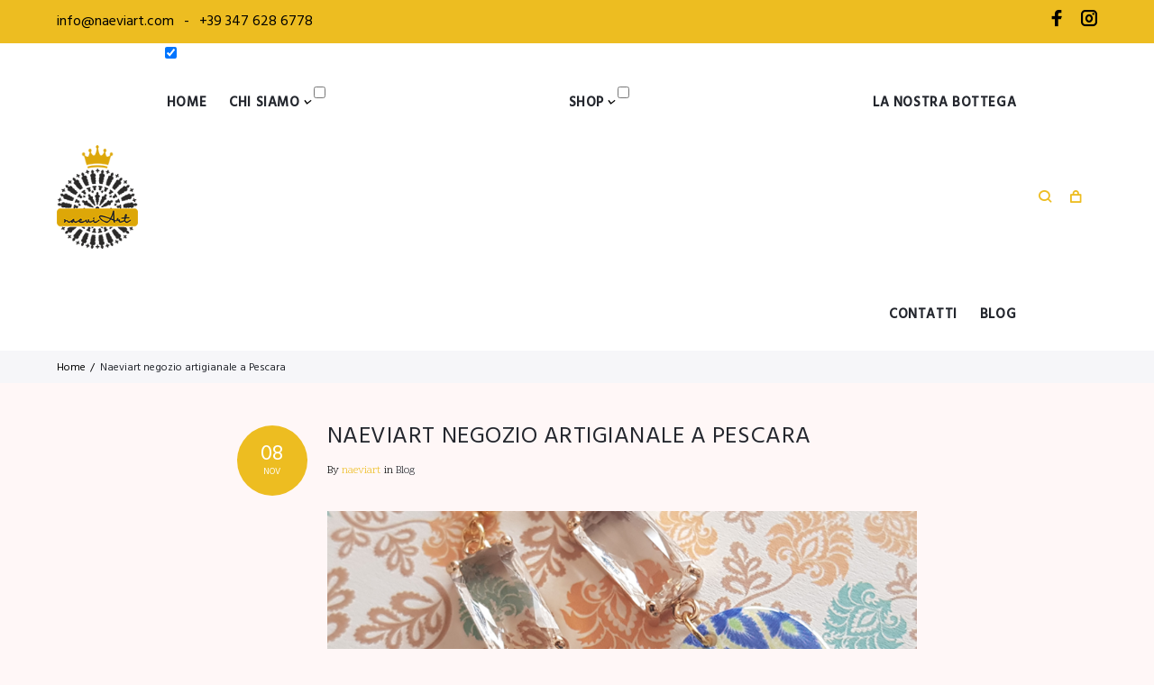

--- FILE ---
content_type: text/html; charset=UTF-8
request_url: https://www.naeviart.com/2022/11/08/7322/
body_size: 30654
content:
<!DOCTYPE html>
<html lang="it-IT" xmlns:fb="https://www.facebook.com/2008/fbml" xmlns:addthis="https://www.addthis.com/help/api-spec" 
	prefix="og: https://ogp.me/ns#" >
<head>
<meta charset="UTF-8">
<link rel="profile" href="https://gmpg.org/xfn/11">
<link rel="pingback" href="https://www.naeviart.com/xmlrpc.php">

<meta name="viewport" content="width=device-width, initial-scale=1, maximum-scale=1, user-scalable=no" />
<title>negozio artigianale a Pescaara | naeviArt</title>

<!-- All In One SEO Pack 3.7.1ob_start_detected [-1,-1] -->
<meta name="description"  content="Negozio di bigiotteria prodotti artigianali di orecchini, collanine e bracciali a pescara" />

<meta name="keywords"  content="negozio artigianale,bigiotteria pescara,asposizione centri commerciali,bigiotteria artigianale,bigiotteria artistica,naeviart pescara,negozio artigianato pescara,pescara" />

<script type="application/ld+json" class="aioseop-schema">{"@context":"https://schema.org","@graph":[{"@type":"Organization","@id":"https://www.naeviart.com/#organization","url":"https://www.naeviart.com/","name":"naeviArt","sameAs":[]},{"@type":"WebSite","@id":"https://www.naeviart.com/#website","url":"https://www.naeviart.com/","name":"naeviArt","publisher":{"@id":"https://www.naeviart.com/#organization"},"potentialAction":{"@type":"SearchAction","target":"https://www.naeviart.com/?s={search_term_string}","query-input":"required name=search_term_string"}},{"@type":"WebPage","@id":"https://www.naeviart.com/2022/11/08/7322/#webpage","url":"https://www.naeviart.com/2022/11/08/7322/","inLanguage":"it-IT","name":"Naeviart negozio artigianale a Pescara","isPartOf":{"@id":"https://www.naeviart.com/#website"},"breadcrumb":{"@id":"https://www.naeviart.com/2022/11/08/7322/#breadcrumblist"},"description":"Negozio di bigiotteria prodotti artigianali di orecchini, collanine e bracciali a pescara","image":{"@type":"ImageObject","@id":"https://www.naeviart.com/2022/11/08/7322/#primaryimage","url":"https://www.naeviart.com/wp-content/uploads/2022/10/Naeviart-100.png","width":916,"height":1125},"primaryImageOfPage":{"@id":"https://www.naeviart.com/2022/11/08/7322/#primaryimage"},"datePublished":"2022-11-08T13:09:35+00:00","dateModified":"2022-11-09T12:49:24+00:00"},{"@type":"Article","@id":"https://www.naeviart.com/2022/11/08/7322/#article","isPartOf":{"@id":"https://www.naeviart.com/2022/11/08/7322/#webpage"},"author":{"@id":"https://www.naeviart.com/author/naeviart/#author"},"headline":"Naeviart negozio artigianale a Pescara","datePublished":"2022-11-08T13:09:35+00:00","dateModified":"2022-11-09T12:49:24+00:00","commentCount":0,"mainEntityOfPage":{"@id":"https://www.naeviart.com/2022/11/08/7322/#webpage"},"publisher":{"@id":"https://www.naeviart.com/#organization"},"articleSection":"Blog, asposizione centri commerciali, bigiotteria artigianale, Bigiotteria artistica, naeviart pescara, Negozio artigianato Pescara, pescara","image":{"@type":"ImageObject","@id":"https://www.naeviart.com/2022/11/08/7322/#primaryimage","url":"https://www.naeviart.com/wp-content/uploads/2022/10/Naeviart-100.png","width":916,"height":1125}},{"@type":"Person","@id":"https://www.naeviart.com/author/naeviart/#author","name":"naeviart","sameAs":[],"image":{"@type":"ImageObject","@id":"https://www.naeviart.com/#personlogo","url":"https://secure.gravatar.com/avatar/7f4db233c63dab06527964afd5aae3e1?s=96&d=mm&r=g","width":96,"height":96,"caption":"naeviart"}},{"@type":"BreadcrumbList","@id":"https://www.naeviart.com/2022/11/08/7322/#breadcrumblist","itemListElement":[{"@type":"ListItem","position":1,"item":{"@type":"WebPage","@id":"https://www.naeviart.com/","url":"https://www.naeviart.com/","name":"NaeviArt brand di orecchini collane e bijoux artigianali"}},{"@type":"ListItem","position":2,"item":{"@type":"WebPage","@id":"https://www.naeviart.com/2022/11/08/7322/","url":"https://www.naeviart.com/2022/11/08/7322/","name":"Naeviart negozio artigianale a Pescara"}}]}]}</script>
<link rel="canonical" href="https://www.naeviart.com/2022/11/08/7322/" />
<meta property="og:type" content="article" />
<meta property="og:title" content="negozio artigianale a Pescaara | naeviArt" />
<meta property="og:description" content="Negozio di bigiotteria prodotti artigianali di orecchini, collanine e bracciali a pescara" />
<meta property="og:url" content="https://www.naeviart.com/2022/11/08/7322/" />
<meta property="og:site_name" content="NaeviArt " />
<meta property="og:image" content="https://www.naeviart.com/wp-content/uploads/2022/10/Naeviart-100-834x1024.png" />
<meta property="og:image:width" content="1200" />
<meta property="og:image:height" content="630" />
<meta property="article:tag" content="negozio artigianale" />
<meta property="article:tag" content="bigiotteria pescara" />
<meta property="article:tag" content="asposizione centri commerciali" />
<meta property="article:tag" content="bigiotteria artigianale" />
<meta property="article:tag" content="bigiotteria artistica" />
<meta property="article:tag" content="naeviart pescara" />
<meta property="article:tag" content="negozio artigianato pescara" />
<meta property="article:tag" content="pescara" />
<meta property="article:tag" content="blog" />
<meta property="article:published_time" content="2022-11-08T13:09:35Z" />
<meta property="article:modified_time" content="2022-11-09T12:49:24Z" />
<meta property="og:image:secure_url" content="https://www.naeviart.com/wp-content/uploads/2022/10/Naeviart-100-834x1024.png" />
<meta name="twitter:card" content="summary" />
<meta name="twitter:title" content="negozio artigianale a Pescaara | naeviArt" />
<meta name="twitter:description" content="Negozio di bigiotteria prodotti artigianali di orecchini, collanine e bracciali a pescara" />
<meta name="twitter:image" content="https://www.naeviart.com/wp-content/uploads/2022/10/Naeviart-100-834x1024.png" />
			<script type="text/javascript" >
				window.ga=window.ga||function(){(ga.q=ga.q||[]).push(arguments)};ga.l=+new Date;
				ga('create', 'UA-121408891-1', 'auto');
				// Plugins
				ga('require', 'displayfeatures');ga('set', 'anonymizeIp', true);
				ga('send', 'pageview');
			</script>
			<script async src="https://www.google-analytics.com/analytics.js"></script>
			<!-- All In One SEO Pack -->
<link rel='dns-prefetch' href='//s7.addthis.com' />
<link rel='dns-prefetch' href='//cdnjs.cloudflare.com' />
<link rel='dns-prefetch' href='//fonts.googleapis.com' />
<link rel='dns-prefetch' href='//s.w.org' />
<link rel="alternate" type="application/rss+xml" title="naeviArt &raquo; Feed" href="https://www.naeviart.com/feed/" />
<link rel="alternate" type="application/rss+xml" title="naeviArt &raquo; Feed dei commenti" href="https://www.naeviart.com/comments/feed/" />
<link rel="alternate" type="application/rss+xml" title="naeviArt &raquo; Naeviart negozio artigianale a Pescara Feed dei commenti" href="https://www.naeviart.com/2022/11/08/7322/feed/" />
		<!-- This site uses the Google Analytics by MonsterInsights plugin v8.12.1 - Using Analytics tracking - https://www.monsterinsights.com/ -->
							<script
				src="//www.googletagmanager.com/gtag/js?id=G-GFYEE67S5V"  data-cfasync="false" data-wpfc-render="false" type="text/javascript" async></script>
			<script data-cfasync="false" data-wpfc-render="false" type="text/javascript">
				var mi_version = '8.12.1';
				var mi_track_user = true;
				var mi_no_track_reason = '';
				
								var disableStrs = [
										'ga-disable-G-GFYEE67S5V',
														];

				/* Function to detect opted out users */
				function __gtagTrackerIsOptedOut() {
					for (var index = 0; index < disableStrs.length; index++) {
						if (document.cookie.indexOf(disableStrs[index] + '=true') > -1) {
							return true;
						}
					}

					return false;
				}

				/* Disable tracking if the opt-out cookie exists. */
				if (__gtagTrackerIsOptedOut()) {
					for (var index = 0; index < disableStrs.length; index++) {
						window[disableStrs[index]] = true;
					}
				}

				/* Opt-out function */
				function __gtagTrackerOptout() {
					for (var index = 0; index < disableStrs.length; index++) {
						document.cookie = disableStrs[index] + '=true; expires=Thu, 31 Dec 2099 23:59:59 UTC; path=/';
						window[disableStrs[index]] = true;
					}
				}

				if ('undefined' === typeof gaOptout) {
					function gaOptout() {
						__gtagTrackerOptout();
					}
				}
								window.dataLayer = window.dataLayer || [];

				window.MonsterInsightsDualTracker = {
					helpers: {},
					trackers: {},
				};
				if (mi_track_user) {
					function __gtagDataLayer() {
						dataLayer.push(arguments);
					}

					function __gtagTracker(type, name, parameters) {
						if (!parameters) {
							parameters = {};
						}

						if (parameters.send_to) {
							__gtagDataLayer.apply(null, arguments);
							return;
						}

						if (type === 'event') {
														parameters.send_to = monsterinsights_frontend.v4_id;
							var hookName = name;
							if (typeof parameters['event_category'] !== 'undefined') {
								hookName = parameters['event_category'] + ':' + name;
							}

							if (typeof MonsterInsightsDualTracker.trackers[hookName] !== 'undefined') {
								MonsterInsightsDualTracker.trackers[hookName](parameters);
							} else {
								__gtagDataLayer('event', name, parameters);
							}
							
													} else {
							__gtagDataLayer.apply(null, arguments);
						}
					}

					__gtagTracker('js', new Date());
					__gtagTracker('set', {
						'developer_id.dZGIzZG': true,
											});
										__gtagTracker('config', 'G-GFYEE67S5V', {"forceSSL":"true","link_attribution":"true"} );
															window.gtag = __gtagTracker;										(function () {
						/* https://developers.google.com/analytics/devguides/collection/analyticsjs/ */
						/* ga and __gaTracker compatibility shim. */
						var noopfn = function () {
							return null;
						};
						var newtracker = function () {
							return new Tracker();
						};
						var Tracker = function () {
							return null;
						};
						var p = Tracker.prototype;
						p.get = noopfn;
						p.set = noopfn;
						p.send = function () {
							var args = Array.prototype.slice.call(arguments);
							args.unshift('send');
							__gaTracker.apply(null, args);
						};
						var __gaTracker = function () {
							var len = arguments.length;
							if (len === 0) {
								return;
							}
							var f = arguments[len - 1];
							if (typeof f !== 'object' || f === null || typeof f.hitCallback !== 'function') {
								if ('send' === arguments[0]) {
									var hitConverted, hitObject = false, action;
									if ('event' === arguments[1]) {
										if ('undefined' !== typeof arguments[3]) {
											hitObject = {
												'eventAction': arguments[3],
												'eventCategory': arguments[2],
												'eventLabel': arguments[4],
												'value': arguments[5] ? arguments[5] : 1,
											}
										}
									}
									if ('pageview' === arguments[1]) {
										if ('undefined' !== typeof arguments[2]) {
											hitObject = {
												'eventAction': 'page_view',
												'page_path': arguments[2],
											}
										}
									}
									if (typeof arguments[2] === 'object') {
										hitObject = arguments[2];
									}
									if (typeof arguments[5] === 'object') {
										Object.assign(hitObject, arguments[5]);
									}
									if ('undefined' !== typeof arguments[1].hitType) {
										hitObject = arguments[1];
										if ('pageview' === hitObject.hitType) {
											hitObject.eventAction = 'page_view';
										}
									}
									if (hitObject) {
										action = 'timing' === arguments[1].hitType ? 'timing_complete' : hitObject.eventAction;
										hitConverted = mapArgs(hitObject);
										__gtagTracker('event', action, hitConverted);
									}
								}
								return;
							}

							function mapArgs(args) {
								var arg, hit = {};
								var gaMap = {
									'eventCategory': 'event_category',
									'eventAction': 'event_action',
									'eventLabel': 'event_label',
									'eventValue': 'event_value',
									'nonInteraction': 'non_interaction',
									'timingCategory': 'event_category',
									'timingVar': 'name',
									'timingValue': 'value',
									'timingLabel': 'event_label',
									'page': 'page_path',
									'location': 'page_location',
									'title': 'page_title',
								};
								for (arg in args) {
																		if (!(!args.hasOwnProperty(arg) || !gaMap.hasOwnProperty(arg))) {
										hit[gaMap[arg]] = args[arg];
									} else {
										hit[arg] = args[arg];
									}
								}
								return hit;
							}

							try {
								f.hitCallback();
							} catch (ex) {
							}
						};
						__gaTracker.create = newtracker;
						__gaTracker.getByName = newtracker;
						__gaTracker.getAll = function () {
							return [];
						};
						__gaTracker.remove = noopfn;
						__gaTracker.loaded = true;
						window['__gaTracker'] = __gaTracker;
					})();
									} else {
										console.log("");
					(function () {
						function __gtagTracker() {
							return null;
						}

						window['__gtagTracker'] = __gtagTracker;
						window['gtag'] = __gtagTracker;
					})();
									}
			</script>
				<!-- / Google Analytics by MonsterInsights -->
				<script type="text/javascript">
			window._wpemojiSettings = {"baseUrl":"https:\/\/s.w.org\/images\/core\/emoji\/11\/72x72\/","ext":".png","svgUrl":"https:\/\/s.w.org\/images\/core\/emoji\/11\/svg\/","svgExt":".svg","source":{"concatemoji":"https:\/\/www.naeviart.com\/wp-includes\/js\/wp-emoji-release.min.js?ver=4.9.26"}};
			!function(e,a,t){var n,r,o,i=a.createElement("canvas"),p=i.getContext&&i.getContext("2d");function s(e,t){var a=String.fromCharCode;p.clearRect(0,0,i.width,i.height),p.fillText(a.apply(this,e),0,0);e=i.toDataURL();return p.clearRect(0,0,i.width,i.height),p.fillText(a.apply(this,t),0,0),e===i.toDataURL()}function c(e){var t=a.createElement("script");t.src=e,t.defer=t.type="text/javascript",a.getElementsByTagName("head")[0].appendChild(t)}for(o=Array("flag","emoji"),t.supports={everything:!0,everythingExceptFlag:!0},r=0;r<o.length;r++)t.supports[o[r]]=function(e){if(!p||!p.fillText)return!1;switch(p.textBaseline="top",p.font="600 32px Arial",e){case"flag":return s([55356,56826,55356,56819],[55356,56826,8203,55356,56819])?!1:!s([55356,57332,56128,56423,56128,56418,56128,56421,56128,56430,56128,56423,56128,56447],[55356,57332,8203,56128,56423,8203,56128,56418,8203,56128,56421,8203,56128,56430,8203,56128,56423,8203,56128,56447]);case"emoji":return!s([55358,56760,9792,65039],[55358,56760,8203,9792,65039])}return!1}(o[r]),t.supports.everything=t.supports.everything&&t.supports[o[r]],"flag"!==o[r]&&(t.supports.everythingExceptFlag=t.supports.everythingExceptFlag&&t.supports[o[r]]);t.supports.everythingExceptFlag=t.supports.everythingExceptFlag&&!t.supports.flag,t.DOMReady=!1,t.readyCallback=function(){t.DOMReady=!0},t.supports.everything||(n=function(){t.readyCallback()},a.addEventListener?(a.addEventListener("DOMContentLoaded",n,!1),e.addEventListener("load",n,!1)):(e.attachEvent("onload",n),a.attachEvent("onreadystatechange",function(){"complete"===a.readyState&&t.readyCallback()})),(n=t.source||{}).concatemoji?c(n.concatemoji):n.wpemoji&&n.twemoji&&(c(n.twemoji),c(n.wpemoji)))}(window,document,window._wpemojiSettings);
		</script>
		<style type="text/css">
img.wp-smiley,
img.emoji {
	display: inline !important;
	border: none !important;
	box-shadow: none !important;
	height: 1em !important;
	width: 1em !important;
	margin: 0 .07em !important;
	vertical-align: -0.1em !important;
	background: none !important;
	padding: 0 !important;
}
</style>
<link rel='stylesheet' id='font-awesome-css'  href='https://www.naeviart.com/wp-content/plugins/cherry-socialize/assets/css/font-awesome.min.css?ver=4.7.0' type='text/css' media='all' />
<link rel='stylesheet' id='cherry-socialize-public-css'  href='https://www.naeviart.com/wp-content/plugins/cherry-socialize/assets/css/public.css?ver=1.1.4' type='text/css' media='all' />
<link rel='stylesheet' id='tm-woocommerce-package-css'  href='https://www.naeviart.com/wp-content/plugins/tm-woocommerce-package/assets/css/tm-woocommerce-package.css?ver=1.3.3' type='text/css' media='all' />
<link rel='stylesheet' id='jquery-rd-material-tabs-css'  href='https://www.naeviart.com/wp-content/plugins/tm-woocommerce-package/assets/css/rd-material-tabs.css?ver=1.0.0' type='text/css' media='all' />
<link rel='stylesheet' id='jquery-swiper-css'  href='//cdnjs.cloudflare.com/ajax/libs/Swiper/3.4.2/css/swiper.min.css?ver=3.4.2' type='text/css' media='all' />
<link rel='stylesheet' id='chat_me_now_style-css'  href='https://www.naeviart.com/wp-content/plugins/chat-me-now/assets/css/wmn-front.css?ver=4.9.26' type='text/css' media='all' />
<link rel='stylesheet' id='essential-grid-plugin-settings-css'  href='https://www.naeviart.com/wp-content/plugins/essential-grid/public/assets/css/settings.css?ver=2.3.6' type='text/css' media='all' />
<link rel='stylesheet' id='tp-fontello-css'  href='https://www.naeviart.com/wp-content/plugins/essential-grid/public/assets/font/fontello/css/fontello.css?ver=2.3.6' type='text/css' media='all' />
<link rel='stylesheet' id='woo-custom-related-products-css'  href='https://www.naeviart.com/wp-content/plugins/woo-custom-related-products/public/css/woo-custom-related-products-public.css' type='text/css' media='all' />
<link rel='stylesheet' id='woo_discount_rules_front_end-css'  href='https://www.naeviart.com/wp-content/plugins/woo-discount-rules/assets/css/woo_discount_rules.css?ver=1.9.7' type='text/css' media='all' />
<link rel='stylesheet' id='woocommerce-layout-css'  href='https://www.naeviart.com/wp-content/plugins/woocommerce/assets/css/woocommerce-layout.css?ver=3.4.8' type='text/css' media='all' />
<link rel='stylesheet' id='woocommerce-smallscreen-css'  href='https://www.naeviart.com/wp-content/plugins/woocommerce/assets/css/woocommerce-smallscreen.css?ver=3.4.8' type='text/css' media='only screen and (max-width: 768px)' />
<link rel='stylesheet' id='woocommerce-general-css'  href='https://www.naeviart.com/wp-content/plugins/woocommerce/assets/css/woocommerce.css?ver=3.4.8' type='text/css' media='all' />
<style id='woocommerce-inline-inline-css' type='text/css'>
.woocommerce form .form-row .required { visibility: visible; }
</style>
<link rel='stylesheet' id='xoo-cp-style-css'  href='https://www.naeviart.com/wp-content/plugins/added-to-cart-popup-woocommerce/assets/css/xoo-cp-style.css?ver=1.5' type='text/css' media='all' />
<style id='xoo-cp-style-inline-css' type='text/css'>
td.xoo-cp-pqty{
			    min-width: 120px;
			}
			.xoo-cp-container{
				max-width: 650px;
			}
			.xcp-btn{
				background-color: #777777;
				color: #ffffff;
				font-size: 14px;
				border-radius: 5px;
				border: 1px solid #777777;
			}
			.xcp-btn:hover{
				color: #ffffff;
			}
			td.xoo-cp-pimg{
				width: 20%;
			}
			table.xoo-cp-pdetails , table.xoo-cp-pdetails tr{
				border: 0!important;
			}
			table.xoo-cp-pdetails td{
				border-style: solid;
				border-width: 0px;
				border-color: #ebe9eb;
			}
</style>
<link rel='stylesheet' id='nsc_bar_nice-cookie-consent-css'  href='https://www.naeviart.com/wp-content/plugins/beautiful-and-responsive-cookie-consent/public/cookieNSCconsent.min.css?ver=2.11.0' type='text/css' media='all' />
<style id='nsc_bar_nice-cookie-consent-inline-css' type='text/css'>
.cc-window { font-family: Hind, sans-serif}
</style>
<link rel='stylesheet' id='solosshopy-woocommerce-styles-css'  href='https://www.naeviart.com/wp-content/themes/solosshopy/assets/css/style-woocommerce.css?ver=1.0.0' type='text/css' media='all' />
<link rel='stylesheet' id='cherry-google-fonts-solosshopy-css'  href='//fonts.googleapis.com/css?family=Hind%3A400%2C300%2C500%7CScope+One%3A400%7CMontserrat%3A600%7CDynalight%3A&#038;subset=latin&#038;ver=4.9.26' type='text/css' media='all' />
<link rel='stylesheet' id='cherry-handler-css-css'  href='https://www.naeviart.com/wp-content/plugins/cherry-search/cherry-framework/modules/cherry-handler/assets/css/cherry-handler-styles.min.css?ver=1.5.11' type='text/css' media='all' />
<link rel='stylesheet' id='dashicons-css'  href='https://www.naeviart.com/wp-includes/css/dashicons.min.css?ver=4.9.26' type='text/css' media='all' />
<link rel='stylesheet' id='tm-wc-ajax-filters-widget-css'  href='https://www.naeviart.com/wp-content/plugins/tm-woocommerce-ajax-filters/assets/css/tm-wc-ajax-filters-widget.css?ver=4.9.26' type='text/css' media='all' />
<link rel='stylesheet' id='tm-mega-menu-css'  href='https://www.naeviart.com/wp-content/plugins/tm-mega-menu/public/assets/css/style.css?ver=1.1.4' type='text/css' media='all' />
<style id='tm-mega-menu-inline-css' type='text/css'>
.sub-menu {transition-duration: 300ms;}
</style>
<link rel='stylesheet' id='addthis_all_pages-css'  href='https://www.naeviart.com/wp-content/plugins/addthis/frontend/build/addthis_wordpress_public.min.css?ver=4.9.26' type='text/css' media='all' />
<link rel='stylesheet' id='cherry-team-css'  href='https://www.naeviart.com/wp-content/plugins/cherry-team-members/public/assets/css/cherry-team.css?ver=1.4.6' type='text/css' media='all' />
<link rel='stylesheet' id='cherry-team-grid-css'  href='https://www.naeviart.com/wp-content/plugins/cherry-team-members/public/assets/css/cherry-team-grid.css?ver=1.4.6' type='text/css' media='all' />
<link rel='stylesheet' id='magnific-popup-css'  href='https://www.naeviart.com/wp-content/themes/solosshopy/assets/css/magnific-popup.min.css?ver=1.1.0' type='text/css' media='all' />
<link rel='stylesheet' id='nucleo-outline-css'  href='https://www.naeviart.com/wp-content/themes/solosshopy/assets/css/nucleo-outline.css?ver=1.0.0' type='text/css' media='all' />
<link rel='stylesheet' id='nucleo-mini-css'  href='https://www.naeviart.com/wp-content/themes/solosshopy/assets/css/nucleo-mini.css?ver=1.0.0' type='text/css' media='all' />
<link rel='stylesheet' id='linear-icons-css'  href='https://www.naeviart.com/wp-content/themes/solosshopy/assets/css/linearicons.css?ver=1.0.0' type='text/css' media='all' />
<link rel='stylesheet' id='solosshopy-theme-style-css'  href='https://www.naeviart.com/wp-content/themes/solosshopy/style.css?ver=1.0.0' type='text/css' media='all' />
<style id='solosshopy-theme-style-inline-css' type='text/css'>
/* #Typography */html {font-size: 100%;}body {font-style: normal;font-weight: 400;font-size: 16px;line-height: 1.64;font-family: Hind, sans-serif;letter-spacing: 0em;text-align: left;color: #000000;}h1,.h1-style {font-style: normal;font-weight: 300;font-size: 42px;line-height: 1.09;font-family: Hind, sans-serif;letter-spacing: 0em;text-align: inherit;color: #23262d;}h2,.h2-style {font-style: normal;font-weight: 400;font-size: 30px;line-height: 1.3;font-family: Hind, sans-serif;letter-spacing: 0em;text-align: inherit;color: #23262d;}h3,.h3-style {font-style: normal;font-weight: 400;font-size: 20px;line-height: 1;font-family: Hind, sans-serif;letter-spacing: 0.02em;text-align: inherit;color: #23262d;}h4,.h4-style {font-style: normal;font-weight: 400;font-size: 20px;line-height: 1.45;font-family: Hind, sans-serif;letter-spacing: 0.02em;text-align: inherit;color: #23262d;}h5,.h5-style {font-style: normal;font-weight: 500;font-size: 16px;line-height: 1.44;font-family: Hind, sans-serif;letter-spacing: 0.02em;text-align: inherit;color: #23262d;}h6,.h6-style {font-style: normal;font-weight: 400;font-size: 12px;line-height: 1.44;font-family: Hind, sans-serif;letter-spacing: 0em;text-align: inherit;color: #23262d;}@media (min-width: 1200px) {h1,.h1-style { font-size: 70px; }h2,.h2-style { font-size: 50px; }h3,.h3-style { font-size: 26px; }}a,h1 a:hover,h2 a:hover,h3 a:hover,h4 a:hover,h5 a:hover,h6 a:hover { color: #fa0b42; }a:hover { color: #23262d; }/* #Invert Color Scheme */.invert { color: #6c6e73; }.invert h1 { color: #ffffff; }.invert h2 { color: #ffffff; }.invert h3 { color: #ffffff; }.invert h4 { color: #ffffff; }.invert h5 { color: #ffffff; }.invert h6 { color: #ffffff; }.invert a{ color: #fa0b42; }.invert a:hover { color: #ffffff; }a[href*="mailto:"] { color: #edbd21; }a[href*="mailto:"]:hover { color: #23262d; }a[href*="tel:"], a[href*="callto:"] { color: #000000; }a[href*="tel:"]:hover, a[href*="callto:"]:hover { color: #edbd21; }/* #Layout */@media (min-width: 1200px) {.site .container {max-width: 1200px;}}/* #Pages */.not-found .page-title,.error-404 .page-content h2 { color: #edbd21; }.invert.error-404 .page-content h2{ color: #ffffff; }/* #404 page */body.error404 .site-content {background-color: #ffffff;}button {font-family: Hind, sans-serif;font-weight: 500;}input,optgroup,select,textarea {font-family: Hind, sans-serif;font-weight: 500;}/* #Elements */blockquote {font-style: normal;font-weight: 500;font-size: 16px;line-height: 1.44;font-family: Hind, sans-serif;color: #edbd21;}.invert blockquote {color: #ffffff;}blockquote:before {background-color: #fa0b42;}blockquote cite {font-style: normal;font-weight: 400;font-size: 16px;line-height: 1.64;font-family: Hind, sans-serif;letter-spacing: 0em;}blockquote cite,blockquote cite a {color: #23262d;}code {color: #ffffff;background-color: #23262d;font-family: Hind, sans-serif;}.single-post .post > .entry-content > p:first-of-type:first-letter,.dropcaps {background-color: #edbd21;color: #ffffff;font-family: Hind, sans-serif;}hr {background-color: #64656e;}/* List */.hentry ol >li:before,.hentry ul:not([class]) > li:before,.comment-content ol >li:before,.comment-content ul:not([class]) > li:before {color: #fa0b42;}dl {font-family: Hind, sans-serif;}/* Page preloader */.preloader-path {stroke: #edbd21;}/* #ToTop button */#toTop {color: #ffffff;background-color: #edbd21;}#toTop:hover {background-color: #23262d;}.cherry-popup .cherry-popup-subscribe__submit {background-color: #edbd21;border-color: #edbd21;}.cherry-popup .cherry-popup-subscribe__submit:hover {background-color: #6d6f74;border-color: #6d6f74;}.custom-popup-login.cherry-popup-wrapper .cherry-popup-title h4,.custom-popup-newsletter.invert.cherry-popup-wrapper .cherry-popup-title h4 {font-family: Dynalight, display;font-size: 50px;color: #23262d;}.custom-popup-newsletter.invert.cherry-popup-wrapper .cherry-popup-title h4 {color: #ffffff;}.custom-popup-login.cherry-popup-wrapper .wp-social-login-widget .wp-social-login-provider-list a,.custom-popup-login .cherry-popup-container__dynamic .cherry-popup-login__input-group .cherry-popup-login__login-in,.custom-popup-newsletter.invert .cherry-popup-subscribe__input-group .cherry-popup-subscribe__submit {font-family: Hind, sans-serif;}.custom-popup-login.popup-type-login .cherry-popup-login .cherry-popup-login__use-mail span,.custom-popup-login.popup-type-signup .cherry-popup-register .cherry-popup-signup__new-user span{color: #000000;}.custom-popup-login.popup-type-login .cherry-popup-login .cherry-popup-login__use-mail:before,.custom-popup-login.popup-type-login .cherry-popup-login .cherry-popup-login__use-mail:after,.custom-popup-login.popup-type-signup .cherry-popup-register .cherry-popup-signup__new-user:before,.custom-popup-login.popup-type-signup .cherry-popup-register .cherry-popup-signup__new-user:after {background-color: #000000;}.custom-popup-login .cherry-popup-container__dynamic .cherry-popup-login__input-group .cherry-popup__input,.custom-popup-login .cherry-popup-container__dynamic .cherry-popup-register__input-group .cherry-popup__input,.custom-popup-newsletter.invert .cherry-popup-container .cherry-popup-subscribe__input-group .cherry-popup-subscribe__input {background-color: #ffffff !important;color: #000000 !important;font-family: Hind, sans-serif;}.custom-popup-login.popup-type-login .cherry-popup-login__login-in,.custom-popup-login.popup-type-signup .cherry-popup-register__sign-up,.custom-popup-newsletter.invert .cherry-popup-subscribe__input-group .cherry-popup-subscribe__submit {background-color: #edbd21;}.custom-popup-login.popup-type-login .cherry-popup-login__login-in:hover,.custom-popup-login.popup-type-signup .cherry-popup-register__sign-up:hover,.custom-popup-newsletter.invert .cherry-popup-subscribe__input-group .cherry-popup-subscribe__submit:hover {background-color: #23262d;}.custom-popup-login .cherry-popups-signup-link,.cherry-popup-register .cherry-popups-login-link {color: #edbd21;}.custom-popup-login .cherry-popups-signup-link:hover,.cherry-popup-register .cherry-popups-login-link:hover {color: #23262d;}.custom-popup-newsletter.invert .cherry-popup-container .cherry-popup-check .label {color: #ffffff;}.sidebar .cherry-search .cherry-search__form button.search-submit .cherry-search__icon,.footer-area-wrap .cherry-search .cherry-search__form button.search-submit .cherry-search__icon {color: #a8a8a9;}.sidebar .cherry-search .cherry-search__form button.search-submit:hover .cherry-search__icon,.footer-area-wrap .cherry-search .cherry-search__form button.search-submit:hover .cherry-search__icon {color: #edbd21;}.custom-popup-login .cherry-popup-container .cherry-popup-container__dynamic .cherry-popup-login__input-group .cherry-popup-check.checked .marker .dashicons:before,.custom-popup-login .cherry-popup-container .cherry-popup-container__dynamic .cherry-popup-register__input-group .cherry-popup-check.checked .marker .dashicons:before {color: #000000;}.custom-popup-login .cherry-popup-container .cherry-popup-container__dynamic .cherry-popup-login__input-group .cherry-popup-check .marker,.custom-popup-login .cherry-popup-container .cherry-popup-container__dynamic .cherry-popup-register__input-group .cherry-popup-check .marker {border-color: #000000;}/* #Header */.header-container {background-color: #f2f2f2;background-repeat: repeat;background-attachment: scroll;background-size: cover;;background-position: center;}.site-header.style-5 .header-nav-wrapper:before {background-color: #edbd21;}.site-header.style-1 .header-container_wrap > :not(:first-child),.site-header.style-2 .header-nav-wrapper,.site-header.style-3 .header-container__flex-wrap,.site-header.style-4 .header-components__contact-button,.site-header.style-6 .header-components__contact-button,.site-header.style-7 .header-components__contact-button {border-color: #373a41;}.site-header.style-1.transparent .header-container_wrap > :not(:first-child),.site-header.style-2.transparent .header-nav-wrapper,.site-header.style-3.transparent .header-container__flex-wrap,.site-header.style-4.transparent .header-components__contact-button,.site-header.style-6.transparent .header-components__contact-button,.site-header.style-7.transparent .header-components__contact-button {border-color: rgba(255,255,255,0.2);}/* ##Logo */.site-logo--text {font-style: normal;font-weight: 600;font-size: 24px;font-family: Montserrat, sans-serif;}.site-logo__link,.site-logo__link:hover {color: #6d6f74;}.invert .site-description {color: #ffffff;}/* ##Top Panel */.top-panel {background-color: #edbd21;}/* ##Invert Header Style*/.invert.top-panel,.invert.header-container {color: #000000;}.contact-block__text,.contact-block__label,.cherry-popups-login-link,.cherry-popups-logout-link {color: #23262d;}.cherry-popups-login-link:hover,.cherry-popups-logout-link:hover {color: #edbd21;}/* #Form buttons */form button,form input[type='button'],form input[type='reset'],form input[type='submit'] {font-weight: 500;font-size: 16px;font-family: Hind, sans-serif;}/* #Fields */input[type='text'],input[type='email'],input[type='url'],input[type='password'],input[type='search'],input[type='number'],input[type='tel'],input[type='range'],input[type='date'],input[type='month'],input[type='week'],input[type='time'],input[type='datetime'],input[type='datetime-local'],input[type='color'],select,textarea,.wpcf7 .wpcf7-form-control-wrap[class*="file-"] {border-color: #eff0f0;color: #000000;box-shadow: inset 0 0 0 1px #eff0f0;font-size: 16px;}.woocommerce-ordering select {color: #23262d;}.invert input[type='text'],.invert input[type='email'],.invert input[type='url'],.invert input[type='password'],.invert input[type='search'],.invert input[type='number'],.invert input[type='tel'],.invert input[type='range'],.invert input[type='date'],.invert input[type='month'],.invert input[type='week'],.invert input[type='time'],.invert input[type='datetime'],.invert input[type='datetime-local'],.invert input[type='color'],.invert select,.invert textarea,.invert .wpcf7 .wpcf7-form-control-wrap[class*="file-"] {background-color: #ffffff;border-color: #ffffff;color: #000000;box-shadow: inset 0 0 0 1px #ffffff;}.invert input[type='text']:focus,.invert input[type='email']:focus,.invert input[type='url']:focus,.invert input[type='password']:focus,.invert input[type='search']:focus,.invert input[type='number']:focus,.invert input[type='tel']:focus,.invert input[type='range']:focus,.invert input[type='date']:focus,.invert input[type='month']:focus,.invert input[type='week']:focus,.invert input[type='time']:focus,.invert input[type='datetime']:focus,.invert input[type='datetime-local']:focus,.invert input[type='color']:focus,.invert select:focus,.invert textarea:focus {border-color: #ffffff;box-shadow: inset 0 0 0 1px #ffffff;}input[type='text']:focus,input[type='email']:focus,input[type='url']:focus,input[type='password']:focus,input[type='search']:focus,input[type='number']:focus,input[type='tel']:focus,input[type='range']:focus,input[type='date']:focus,input[type='month']:focus,input[type='week']:focus,input[type='time']:focus,input[type='datetime']:focus,input[type='datetime-local']:focus,input[type='color']:focus,select:focus,textarea:focus {border-color: #eff0f0;box-shadow: inset 0 0 0 1px #64656e;}/* #Search Form */.search-form__field {color: #000000;}.invert.header-container .search-form__field {color: #ffffff;}.search-form__toggle,.site-header .search-form__input-wrap::before {color: #edbd21;}.site-header .search-form .search-form__submit {color: #edbd21;}.site-header .search-form .search-form__submit:hover {color: #23262d;}.site-header .invert .search-form .search-form__submit:hover {color: #fa0b42;}@media (min-width: 600px) {.site-header .search-form .search-form__submit:hover,.site-header.style-5 .search-form .search-form__submit:hover {color: #23262d;}}.search-form__close {color: #edbd21;}.invert .search-form__toggle:not(:hover),.invert .search-form__close:not(:hover),.site-header .invert .search-form__input-wrap::before,.site-header .invert .search-form .search-form__submit:not(:hover) {color: #ffffff;}.search-form__toggle:hover,.search-form__close:hover {color: #23262d;}.invert .search-form__toggle:hover,.invert .search-form__close:hover {color: #fa0b42;}.site-header.style-5 .invert .search-form__toggle:hover,.site-header.style-5 .invert .search-form__close:hover {color: #23262d;}@media (min-width: 600px) {.invert .search-form__toggle:hover,.invert .search-form__close:hover {color: #fa0b42;}}.widget_search .search-form__submit,.widget_search .search-form__submit.btn {color: #23262d;}.widget_search .search-form__submit:hover,.widget_search .search-form__submit.btn:hover {color: #fa0b42;}.invert .search-form__field {color: #ffffff;}/* #Comment, Contact, Password Forms */[class^="comment-form-"] i {color: #eff0f0;}.wpcf7-submit,.post-password-form label + input {color: #ffffff;background-color: #edbd21;}.wpcf7-submit.btn-accent-2 {color: #ffffff;background-color: #23262d;}.wpcf7-submit:hover,.post-password-form label + input:hover {background-color: #2a2d34;}.wpcf7-submit.btn-accent-2:hover {color: #ffffff;background-color: #edbd21;}.wpcf7-submit:active,.post-password-form label + input:active {background-color: rgb(10,13,20);}.wpcf7-submit.btn-accent-2:active {background-color: rgb(212,164,8);}.input-with-icon > i {color: #edbd21;}.invert ::-webkit-input-placeholder { color: #000000; }.invert ::-moz-placeholder{ color: #000000; }.invert :-moz-placeholder{ color: #000000; }.invert :-ms-input-placeholder{ color: #000000; }.social-list a {color: #23262d;}.top-panel .social-list a {color: #a8a8a9;}.top-panel .social-list a:hover {color: #23262d;}.share-btns__link:hover,.social-list a:hover {color: #edbd21;}.invert .social-list a {color: #6c6e73;}.invert .share-btns__link:hover {color: #fa0b42;}.invert .social-list a:hover {color: #ffffff;}.top-panel__menu-list a {color: #23262d;}.top-panel__menu-list a:hover {color: #edbd21;}.site-footer .footer-container .social-list .menu-item a:after {background-color: #2a2d34;color: #6c6e73;}.site-footer .footer-container .social-list .menu-item a:hover,.site-footer .footer-container .social-list .menu-item a {color: #6c6e73;}.site-footer .footer-container .social-list .menu-item a:hover:after {background-color: #ffffff;}/* #Menus */.footer-menu {font-family: Hind, sans-serif;}@media (min-width: 600px) {.main-navigation .menu > li > a {font-style: normal;font-weight: 600;font-size: 15px;line-height: 1.643;font-family: Hind, sans-serif;letter-spacing: 0.04em;}}/* #Main Menu */.main-navigation .menu > li > a {color: #23262d;}.main-navigation .menu > li > a:hover,.main-navigation .menu > li.menu-hover > a,.main-navigation .menu > li.tm-mega-menu-hover > a,.main-navigation .menu > li.current_page_item > a,.main-navigation .menu > li.current_page_ancestor > a,.main-navigation .menu > li.current-menu-item > a,.main-navigation .menu > li.current-menu-ancestor > a {color: #edbd21;}.main-navigation .menu .menu-item-has-children > a:after {color: #000000;}.invert .main-navigation .menu > li > a,.invert .main-navigation .menu > .menu-item-has-children > a:after {color: #ffffff;}@media (min-width: 600px) {.invert .main-navigation .menu > li > a:hover,.invert .main-navigation .menu > li.menu-hover > a,.invert .main-navigation .menu > li.tm-mega-menu-hover > a,.invert .main-navigation .menu > li.current_page_item > a,.invert .main-navigation .menu > li.current_page_ancestor > a,.invert .main-navigation .menu > li.current-menu-item > a,.invert .main-navigation .menu > li.current-menu-ancestor > a {color: #fa0b42;}.site-header.style-5 .invert .main-navigation.main-menu-style-1 .menu > li > a:hover,.site-header.style-5 .invert .main-navigation.main-menu-style-1 .menu > li.menu-hover > a,.site-header.style-5 .invert .main-navigation.main-menu-style-1 .menu > li.tm-mega-menu-hover > a,.site-header.style-5 .invert .main-navigation.main-menu-style-1 .menu > li.current_page_item > a,.site-header.style-5 .invert .main-navigation.main-menu-style-1 .menu > li.current_page_ancestor > a,.site-header.style-5 .invert .main-navigation.main-menu-style-1 .menu > li.current-menu-item > a,.site-header.style-5 .invert .main-navigation.main-menu-style-1 .menu > li.current-menu-ancestor > a {color: #23262d;}.main-navigation.main-menu-style-2 .menu > li > a:hover,.main-navigation.main-menu-style-2 .menu > li.menu-hover > a,.main-navigation.main-menu-style-2 .menu > li.tm-mega-menu-hover > a,.main-navigation.main-menu-style-2 .menu > li.current_page_item > a,.main-navigation.main-menu-style-2 .menu > li.current_page_ancestor > a,.main-navigation.main-menu-style-2 .menu > li.current-menu-item > a,.main-navigation.main-menu-style-2 .menu > li.current-menu-ancestor > a {color: #ffffff;background-color: #23262d;}}.main-navigation .sub-menu {background-color: #f2f2f2;}.main-navigation .sub-menu a {color: #6c6e73;}.main-navigation .sub-menu a:hover,.main-navigation .sub-menu li.menu-hover > a,.main-navigation .sub-menu li.tm-mega-menu-hover > a,.main-navigation .sub-menu li.current_page_item > a,.main-navigation .sub-menu li.current_page_ancestor > a,.main-navigation .sub-menu li.current-menu-item > a,.main-navigation .sub-menu li.current-menu-ancestor > a {color: #edbd21;}@media (min-width: 600px) {.invert .main-navigation .sub-menu {background-color: #f6f6f9;}}/* #Vertical-Mobile menu */#site-navigation.main-navigation.mobile-menu ul.menu li a {color: #23262d;}#site-navigation.main-navigation.mobile-menu ul.menu li a:hover {color: #edbd21;}#site-navigation.main-navigation.vertical-menu .navigation-button i,#site-navigation.main-navigation.mobile-menu ul.menu li a .sub-menu-toggle {color: #a8a8a9;}#site-navigation.main-navigation.vertical-menu .back .navigation-button__text,#site-navigation.main-navigation.vertical-menu .close .navigation-button__text {color: #6c6e73;}#site-navigation.main-navigation.vertical-menu .back .navigation-button__text:hover,#site-navigation.main-navigation.vertical-menu .close .navigation-button__text:hover {color: #edbd21;}#site-navigation.main-navigation.mobile-menu ul.menu li.tm-mega-menu-hover > a,#site-navigation.main-navigation.mobile-menu ul.menu li.current_page_item > a,#site-navigation.main-navigation.mobile-menu ul.menu li.current-menu-item > a,#site-navigation.main-navigation.vertical-menu ul.menu li a:hover,#site-navigation.main-navigation.vertical-menu ul.menu li.tm-mega-menu-hover > a,#site-navigation.main-navigation.vertical-menu ul.menu li.current_page_item > a,#site-navigation.main-navigation.vertical-menu ul.menu li.current-menu-item > a {color: #edbd21;}#site-navigation.main-navigation.vertical-menu ul.menu .menu-item-has-children a:after,#site-navigation.main-navigation.vertical-menu .navigation-button:hover i {color: #a8a8a9;}#site-navigation.main-navigation.vertical-menu,.main-navigation.mobile-menu {background-color: #f6f6f9;}#site-navigation.main-navigation.vertical-menu ul.menu li a {font-style: normal;font-weight: 500;font-size: 16px;line-height: 1.44;font-family: Hind, sans-serif;letter-spacing: 0.02em;color: #23262d;}nav.main-navigation > .tm-mega-menu.mega-menu-mobile-on a {font-style: normal;font-weight: 400;font-size: 16px;line-height: 1.44;font-family: Hind, sans-serif;letter-spacing: 0.02em;color: #23262d;}/* ##Menu toggle */.menu-toggle .menu-toggle-inner {background-color: #6d6f74;}.invert .menu-toggle:not(:hover) .menu-toggle-inner {background-color: #ffffff;}.menu-toggle:hover .menu-toggle-inner {background-color: #fa0b42;}/* ##Menu-item desc */.menu-item__desc {color: #000000;}/* #Footer Menu */.footer-menu a {color: #23262d;}.footer-menu a:hover,.footer-menu li.current-menu-item a,.footer-menu li.current_page_item a {color: #fa0b42;}.invert .footer-menu a {color: #fa0b42;}.invert.first-row-regular .footer-menu a {color: #23262d;}.invert .footer-menu a:hover,.invert .footer-menu li.current-menu-item a,.invert .footer-menu li.current_page_item a {color: #6c6e73;}.invert.first-row-regular .footer-menu a:hover,.invert.first-row-regular .footer-menu li.current-menu-item a,.invert.first-row-regular .footer-menu li.current_page_item a {color: #fa0b42;}/* #Top Menu */.invert .top-panel__menu .menu-item a {color: #95989f;}.invert .top-panel__menu .menu-item a:hover,.invert .top-panel__menu .menu-item.current-menu-item a,.invert .top-panel__menu .menu-item.current_page_item a {color: #fa0b42;}/*# TM Mega menu */nav.main-navigation > .tm-mega-menu.mega-menu-mobile-on .mega-menu-mobile-arrow i,nav.main-navigation .mega-menu-arrow {color: #000000;}@media (min-width: 600px) {nav.main-navigation.main-menu-style-2 .menu > li.current-menu-item > a > .mega-menu-arrow,nav.main-navigation.main-menu-style-2 .menu > li:hover > a > .mega-menu-arrow,nav.main-navigation.main-menu-style-2 .menu > li.menu-hover > a > .mega-menu-arrow {color: #ffffff;}}.invert nav.main-navigation .menu > li > a > .mega-menu-arrow {color: #ffffff;}.invert nav.main-navigation .menu > li > a:hover > .mega-menu-arrow,.invert nav.main-navigation .menu > li.current-menu-item > a > .mega-menu-arrow,.invert nav.main-navigation .menu > li.menu-hover > a > .mega-menu-arrow {color: #edbd21;}nav.main-navigation > .tm-mega-menu .tm-mega-menu-sub.mega-sub .tm-mega-menu-sub-item.sub-column-title > a {line-height: 1.64;}@media (min-width: 600px) {nav.main-navigation > .tm-mega-menu .tm-mega-menu-sub.mega-sub .tm-mega-menu-sub-item.sub-column-title > a {font-style: normal;font-weight: 500;font-size: 16px;line-height: 1.44;font-family: Hind, sans-serif;letter-spacing: 0.02em;color: #23262d;}.invert nav.main-navigation > .tm-mega-menu .tm-mega-menu-sub.mega-sub .tm-mega-menu-sub-item.sub-column-title > a {color: #23262d;}}nav.main-navigation > .tm-mega-menu .tm-mega-menu-sub.mega-sub > .tm-mega-menu-sub-item + .tm-mega-menu-sub-item::before {background-color: #eff0f0;}.invert nav.main-navigation > .tm-mega-menu .tm-mega-menu-sub.mega-sub > .tm-mega-menu-sub-item + .tm-mega-menu-sub-item::before {background-color: rgba(255,255,255,0.15);}/* #Post */.hentry {border-color: #eff0f0;}.posts-list__item-content,.posts-list--search .posts-list__item {border-color: #eff0f0;}/* #Sidebar */.position-one-right-sidebar .site-content_wrap .sidebar::before,.position-one-left-sidebar .site-content_wrap .sidebar::before,.position-one-right-sidebar .site-content_wrap .single-service::before,.position-one-left-sidebar .site-content_wrap .single-service::before,.position-one-right-sidebar .site-content_wrap .single-project::before,.position-one-left-sidebar .site-content_wrap .single-project::before {background-color: #eff0f0;}/* #Sticky label */.sticky__label {background-color: #23262d;color: #ffffff;}.posts-list--default-fullwidth-image .posts-list__item:hover .sticky__label,.posts-list--masonry .posts-list__item:hover .sticky__label,.posts-list--grid .posts-list__item:hover .sticky__label,.posts-list--vertical-justify .posts-list__item:hover .sticky__label {background-color: #23262d;}/* #Entry Meta */.entry-meta,.entry-meta-container,.post__cats,.posted-by,.cherry-trend-views,.cherry-trend-rating {font-style: normal;font-weight: 400;font-size: 12px;line-height: 1.75;font-family: 'Scope One', serif;letter-spacing: 0em;}.single-post .post__date-circle .post__date-link,.posts-list .post__date-circle .post__date-link,.posts-list__item.has-thumb .post__date-link,.posts-list__item.format-gallery .post__date-link,.posts-list__item.format-image .post__date-link,.posts-list__item.format-video .post__date-link {background-color: #edbd21;}.post__date-circle .post__date-link time span {color: #ffffff;}.single-post .post__date-circle .post__date-link:hover,.posts-list .post__date-circle .post__date-link:hover,.posts-list__item.has-thumb .post__date-link:hover,.posts-list__item.format-gallery .post__date-link:hover,.posts-list__item.format-image .post__date-link:hover,.posts-list__item.format-video .post__date-link:hover {background-color: #23262d;}.post__date-day {font-style: normal;font-weight: 400;font-size: 24px;line-height: 1;font-family: Hind, sans-serif;letter-spacing: 0.02em;color: #fa0b42;}.post__date-month {font-style: normal;font-weight: 400;font-size: 10px;line-height: 1.44;font-family: Hind, sans-serif;letter-spacing: 0em;color: #23262d;}.single-post .post__date-link:hover .post__date-day,.single-post .post__date-link:hover .post__date-month,.posts-list .post__date-link:hover .post__date-day,.posts-list .post__date-link:hover .post__date-month {color: #ffffff;}.posted-by a:hover,.post__date a{ color: #000000; }.posted-by a,.post__date a:hover { color: #edbd21; }.invert .posted-by a { color: #fa0b42; }.invert .post__date a,.invert .post__comments a{ color: #6c6e73; }.invert .posted-by a:hover,.invert .post__date a:hover,.invert .post__comments a:hover { color: #ffffff; }.post__cats a,.post__tags a,.post__comments a,.cherry-trend-views__count {color: #23262d;}.post__cats a:hover,.post__tags a:hover,.post__comments a:hover {color: #fa0b42;}.invert .post__cats a,.invert .post__tags a,.invert .post__comments a {color: #ffffff;}.invert .post__cats a:hover,.invert .post__tags a:hover,.invert .post__comments a:hover {color: #fa0b42;}.single-post__full-width-section .post__cats a:not(:hover) { color: #fa0b42; }.post__comments i,.cherry-trend-views__count:before {color: rgb(51,51,51);}.invert .post__comments i {color: #fa0b42; }/* #Post Format */.format-audio .post-featured-content,.format-link .post-featured-content,.single-post .mejs-container-wrapper {background-color: #e7e7eb;}.post-format-quote,.post-format-quote a:not(:hover) {color: #edbd21;}.post-format-quote cite a:not(:hover) {color: #edbd21;}.posts-list--default-modern .post-format-quote {font-style: normal;font-weight: 400;font-size: 20px;line-height: 1;font-family: Hind, sans-serif;letter-spacing: 0.02em;}@media (min-width: 1200px) {.posts-list--default-modern .post-format-quote { font-size: 26px; }}.post-featured-content .post-format-link {color: #fa0b42;}.post-featured-content .post-format-link:hover {color: #23262d;}/* #Single posts */.single-post .site-main > :not(.post) {border-color: #eff0f0;}.single-post__full-width-section.invert {color: #ffffff;}/* #Comments */.comment-list > .comment + .comment,.comment-list > .comment + .pingback,.comment-list > .pingback + .comment,.comment-list > .pingback + .pingback,.comment-list .children > .comment,.comment-respond,.comment-list .comment-respond {border-color: #eff0f0;}.comment-metadata {font-style: normal;font-weight: 400;font-size: 12px;line-height: 1.75;font-family: 'Scope One', serif;}.comment-metadata .url {color: #23262d;}.comment-metadata .url:after,.comment-metadata .url:hover {color: #fa0b42;}.comment .comment-date__link:hover {color: #fa0b42;}.comment-reply-link {font-family: Hind, sans-serif;}#cancel-comment-reply-link {color: #fa0b42;line-height: calc(1.44 * 12px);}#cancel-comment-reply-link:hover {color: #23262d;}/* Audio list *//*temp*/.wp-playlist.wp-audio-playlist.wp-playlist-light {border-color: #64656e;}.wp-playlist.wp-audio-playlist.wp-playlist-light .wp-playlist-caption {color: #000000;}.wp-playlist.wp-audio-playlist .wp-playlist-current-item .wp-playlist-caption .wp-playlist-item-title{font-style: normal;font-weight: 400;font-size: 12px;line-height: 1.44;font-family: Hind, sans-serif;letter-spacing: 0em;color: #23262d;}.wp-playlist.wp-audio-playlist.wp-playlist-dark .wp-playlist-current-item .wp-playlist-caption .wp-playlist-item-title{color: #ffffff;}/* #wp-video */.mejs-video .mejs-overlay-button:before {color: #ffffff;}.mejs-video .mejs-overlay-button:hover:after {background: #edbd21;}.jet-posts .jet-posts__inner-box .post-thumbnail:before {background-color: #edbd21;}/* #Paginations */.pagination {border-color: #eff0f0;}.site-content .page-links a,#content .nav-links .page-numbers,.tm-pg_front_gallery-navigation .tm_pg_nav-links a.tm_pg_page-numbers {color: #000000;border-color: #eff0f0;}.site-content .page-links a:hover,.site-content .page-links > .page-links__item,#content .nav-links a.page-numbers:not(.next):not(.prev):hover,#content .nav-links .page-numbers.current,.tm-pg_front_gallery-navigation .tm_pg_nav-links a.tm_pg_page-numbers:not(.current):not(.next):not(.prev):hover,.tm-pg_front_gallery-navigation .tm_pg_nav-links a.tm_pg_page-numbers.current {color: #ffffff;background-color: #edbd21;border-color: #edbd21;}#content .nav-links .page-numbers.next,#content .nav-links .page-numbers.prev,.tm-pg_front_gallery-navigation .tm_pg_nav-links a.tm_pg_page-numbers.next,.tm-pg_front_gallery-navigation .tm_pg_nav-links a.tm_pg_page-numbers.prev {color: #23262d;font-style: normal;font-weight: 500;font-size: 16px;font-family: Hind, sans-serif;letter-spacing: 0em;}#content .nav-links .page-numbers.next i,#content .nav-links .page-numbers.prev i,.tm-pg_front_gallery-navigation .tm_pg_nav-links a.tm_pg_page-numbers.next i,.tm-pg_front_gallery-navigation .tm_pg_nav-links a.tm_pg_page-numbers.prev i {color: #edbd21;}#content .nav-links .page-numbers.next:hover,#content .nav-links .page-numbers.prev:hover,.tm-pg_front_gallery-navigation .tm_pg_nav-links a.tm_pg_page-numbers.next:hover,.tm-pg_front_gallery-navigation .tm_pg_nav-links a.tm_pg_page-numbers.prev:hover {color: #edbd21;}#content .nav-links .page-numbers.next span i,#content .nav-links .page-numbers.prev span i {color: #edbd21;}.comment-navigation a,.posts-navigation a,.post-navigation a {font-weight: 300;font-size: 14px;font-family: Hind, sans-serif;color: #ffffff;background-color: #edbd21;}.comment-navigation a:hover,.posts-navigation a:hover,.post-navigation a:hover,.comment-navigation .nav-text,.posts-navigation .nav-text,.post-navigation .nav-text {background-color: #23262d;}/* #Breadcrumbs */.breadcrumbs {background-color: #f6f6f9;}.breadcrumbs:before {background-repeat: repeat;background-attachment: scroll;background-size: auto;opacity: 1;}.breadcrumbs__item,.breadcrumbs__browse {font-style: normal;font-weight: 400;font-size: 12px;line-height: 1.75;font-family: Hind, sans-serif;letter-spacing: 0em;}.breadcrumbs__browse,.breadcrumbs__item,.breadcrumbs__item a {color: #000000;}.breadcrumbs__item a:hover,.breadcrumbs__item-target {color: #23262d;}.breadcrumbs__title .page-title {color: #edbd21;font-family: Dynalight, display;}/* #Footer */.site-footer {background-color: #000000;}.site-footer.style-1 .site-info-first-row {background-color: #edbd21;}.footer-area-wrap {background-color: #edbd21;}/* ##Invert Footer Style*/.invert.footer-area-wrap,.invert.footer-container {color: #6c6e73;}/* #Magnific Popup*/.mfp-iframe-holder .mfp-close ,.mfp-image-holder .mfp-close {color: rgb(64,64,64);}.mfp-iframe-holder .mfp-close:hover,.mfp-image-holder .mfp-close:hover{color: #e7e7eb;}.mfp-iframe-holder .mfp-arrow:before,.mfp-iframe-holder .mfp-arrow:after,.mfp-image-holder .mfp-arrow:before,.mfp-image-holder .mfp-arrow:after{background-color: rgb(64,64,64);}.mfp-iframe-holder .mfp-arrow:hover:before,.mfp-iframe-holder .mfp-arrow:hover:after,.mfp-image-holder .mfp-arrow:hover:before,.mfp-image-holder .mfp-arrow:hover:after{background-color: #e7e7eb;}/* #Swiper navigation*/.swiper-pagination-bullet {background-color: #e7e7eb;}.swiper-pagination-bullet-active,.swiper-pagination-bullet:hover{background-color: #6d6f74;}.swiper-button-next,.swiper-button-prev {color: #23262d;background-color: #eff0f0;}.post-gallery .swiper-button-prev,.post-gallery .swiper-button-next {color: #23262d;background-color: #eff0f0;}.post-gallery .swiper-button-prev:hover,.post-gallery .swiper-button-next:hover {color: #edbd21 !important;background-color: #eff0f0 !important;}.swiper-button-next:not(.swiper-button-disabled):hover,.swiper-button-prev:not(.swiper-button-disabled):hover {color: #ffffff;}.elementor .swiper-button-prev:hover:after,.elementor .swiper-button-next:hover:after,.jet-carousel .jet-arrow.prev-arrow:after,.jet-carousel .jet-arrow.next-arrow:after{background-color: #23262d;}/*Contact block*/.contact-block__icon {color: #edbd21;}.invert .contact-block__icon {color: #95989f;}.invert .contact-block__text,.invert .contact-block__label,.invert .contact-block__text a {color: #ffffff;}.invert .contact-block__text a:hover {color: #ffffff;}.invert.footer-container .contact-block__text,.invert.footer-container .contact-block__label,.invert.footer-container .contact-block__icon,.invert.footer-container .contact-block__text a {color: #6c6e73;}.invert.footer-container .contact-block__text a:hover {color: #ffffff;}.contact-block.contact-block--header {font-family: Hind, sans-serif;}.contact-block.contact-block--header,.contact-block.contact-block--header a[href^="tel:"] {color: #23262d;}.contact-block.contact-block--header a[href^="tel:"]:hover {color: #fa0b42;}.invert .contact-block.contact-block--header .contact-block__icon {color: #fa0b42;}.invert .contact-block.contact-block--header,.invert .contact-block.contact-block--header a[href^="tel:"],.invert .contact-block.contact-block--header .contact-block__text,.invert .contact-block.contact-block--header .contact-block__text a {color: #ffffff;}.invert .contact-block.contact-block--header .contact-block__text a:hover,.invert .contact-block.contact-block--header a[href^="tel:"]:hover {color: #fa0b42;}/*Tables*/.hentry table:not([class]) tbody tr:nth-child(odd) {background-color: #64656e;}.hentry table:not([class]) tbody tr th {color: #23262d;}.hentry table:not([class]) th + td,.hentry table:not([class]) td + td,.hentry table:not([class]) th + th,.hentry table:not([class]) td + th {border-color: #eff0f0;}/*Title decoration*/.title-decoration::before {background: linear-gradient(-45deg, transparent 8px, #e7e7eb 0), linear-gradient(45deg, transparent 8px, #e7e7eb 0);}.title-decoration::after {background: linear-gradient(-45deg, transparent 8px, #fff7f7 0), linear-gradient(45deg, transparent 8px, #fff7f7 0);}.title-decoration__big::before {background: linear-gradient(-45deg, transparent 15px, #e7e7eb 0), linear-gradient(45deg, transparent 15px, #e7e7eb 0);}.title-decoration__big::after {background: linear-gradient(-45deg, transparent 15px, #fff7f7 0), linear-gradient(45deg, transparent 15px, #fff7f7 0);}.footer-area .title-decoration::after {background: linear-gradient(-45deg, transparent 8px, #edbd21 0), linear-gradient(45deg, transparent 8px, #edbd21 0);}.tm_products_carousel_widget .swiper-button-next:after,.tm_products_carousel_widget .swiper-button-prev:after,.widget_product_categories_image .swiper-button-next:after,.widget_product_categories_image .swiper-button-prev:after,.related .swiper-button-next:after, .related .swiper-button-prev:after,.up-sells .swiper-button-next:after, .up-sells .swiper-button-prev:after,.cross-sells .swiper-button-next:after, .cross-sells .swiper-button-prev:after {background-color: #23262d;}.swiper-button-next.swiper-button-disabled:hover:before,.swiper-button-prev.swiper-button-disabled:hover:before {color: #ffffff;}.cherry-search .cherry-search__results-item .cherry-search__item-title {font-style: normal;font-weight: 500;font-size: 16px;line-height: 1.3104;font-family: Hind, sans-serif;color: #23262d;}.cherry-search .cherry-search__results-item:hover .cherry-search__item-title {color: #fa0b42;}.cherry-search .cherry-search__item-content,.cherry-search .cherry-search__item-author {color: #000000;}.header-search .cherry-search-wrapper .cherry-search .show .cherry-search__more-button,.sidebar .cherry-search-wrapper .cherry-search .show .cherry-search__more-button,.footer-area-wrap .cherry-search-wrapper .cherry-search .show .cherry-search__more-button{background-color: #edbd21;color: #ffffff;}.header-search .cherry-search-wrapper .cherry-search .show .cherry-search__more-button:hover,.sidebar .cherry-search-wrapper .cherry-search .show .cherry-search__more-button:hover,.footer-area-wrap .cherry-search-wrapper .cherry-search .show .cherry-search__more-button:hover {background-color: #23262d;color: #ffffff;}.cherry-search .cherry-search__more-button {font-style: normal;font-weight: 500;font-size: 16px;line-height: 1.44;font-family: Hind, sans-serif;}/* #Button Appearance Styles */.btn,.btn-link,.link,a[href*="?media_dl="] {font-weight: 400;font-size: 14px;font-family: Hind, sans-serif;}.button,.btn {font-family: Hind, sans-serif;}.btn.btn-accent-1,.btn.btn-primary,.btn-downloader,a[href*="?media_dl="] {color: #ffffff;background-color: #edbd21;}.invert .btn.btn-accent-1,.invert .btn.btn-primary,.invert .btn-downloader,.inverta[href*="?media_dl="] {color: #ffffff;background-color: #fa0b42;}.submit.btn.btn-accent-1:hover {background-color: #2a2d34 !important;}.btn.btn-accent-1:hover,.btn.btn-primary:hover,.btn-downloader:hover,a[href*="?media_dl="]:hover {color: #ffffff;background-color: #23262d;}.invert .btn.btn-accent-1:hover,.invert .btn.btn-primary:hover,.invert .btn-downloader:hover,.inverta[href*="?media_dl="]:hover {color: #ffffff;background-color: #37373c;}.btn.btn-accent-1:active,.btn.btn-primary:active {background-color: rgb(10,13,20);}.btn.btn-accent-2 {color: #ffffff;background-color: #23262d;}.btn.btn-accent-2:hover {color: #ffffff;background-color: #edbd21;}.btn.btn-accent-2:active {background-color: rgb(212,164,8);}.btn.btn-accent-3 {color: #fa0b42;background-color: #64656e;}.btn.btn-accent-3:hover {color: #ffffff;background-color: #edbd21;}.btn.btn-accent-3:active {background-color: rgb(212,164,8);}.btn-downloader.btn-downloader-invert,a[href*="?media_dl="].btn-downloader-invert {color: #fa0b42;background-color: #ffffff;}.btn-downloader.btn-downloader-invert:hover,a[href*="?media_dl="].btn-downloader-invert:hover {color: #ffffff;background-color: #edbd21;}.post .entry-footer-bottom .post__button,.post .entry-footer-bottom .post__button:hover:before{color: #23262d;}.post .entry-footer-bottom .post__button:hover,.post .entry-footer-bottom .post__button:before {color: #edbd21;}/* #Widget Calendar */.widget_calendar thead,.widget_calendar tbody{color: #000000;}.widget_calendar caption {color: #ffffff;background-color: #edbd21;font-family: Hind, sans-serif;font-size: 12px;}.invert .widget_calendar caption {background-color: #edbd21;}.widget_calendar th {color: #23262d;}.invert .widget_calendar th {color: #ffffff;}.widget_calendar th:after {background-color: #64656e;}.widget_calendar tbody td:not(.pad) {color: #000000;}.widget_calendar tbody td a {color: #ffffff;background-color: #edbd21;}.widget_calendar tbody td a:hover {color: #ffffff;background-color: #23262d;}.widget_calendar tbody td#today {color: #edbd21;}.invert .widget_calendar tbody td#today {color: #ffffff;}.widget_calendar tfoot a:before {color: rgba(255,255,255,0.8);}.widget_calendar tfoot a:hover:before {color: #ffffff;}/* #Widget Tag Cloud */.tagcloud a {border-color: #edbd21;color: #ffffff;background-color: #edbd21;font-family: Hind, sans-serif;}.tagcloud a:hover {background-color: #23262d;border-color: #23262d;color: #ffffff;}.invert .tagcloud a {border-color: #edbd21;color: #ffffff;background-color: #edbd21;font-family: Hind, sans-serif;}.invert .tagcloud a:hover {background-color: #ffffff;border-color: #ffffff;color: #edbd21;}/* #Widget Recent Posts - Comments*/.widget_recent_entries a,.widget_recent_comments a {color: #edbd21;}.widget_recent_comments .comment-author-link a {color: #edbd21;}.widget_recent_comments .comment-author-link a:hover {color: #23262d;}.invert .widget_recent_entries a,.invert .widget_recent_comments a,.invert .widget_recent_comments .comment-author-link {color: #fa0b42;}.widget_recent_comments li > a {color: #000000;}.widget_recent_entries a:hover,.widget_recent_comments a:hover,.widget_recent_comments li > a:hover {color: #edbd21;}.invert .widget_recent_entries a:hover,.invert .widget_recent_comments a:hover,.invert .widget_recent_comments .comment-author-link:hover {color: #95989f;}/* #Widget Archive - Categories */.widget_archive label:before,.widget_categories label:before{color: #23262d;}.widget_categories a,.widget_archive a {color: #000000;}.widget_categories a:hover,.widget_archive a:hover {color: #edbd21;}.invert .widget_categories a,.invert .widget_archive a {color: #6c6e73;}.invert .widget_categories a:hover,.invert .widget_archive a:hover {color: #edbd21;}/* #Widgets misc */.widget_archive ul,.widget_categories ul,.widget_recent_entries ul,.widget_recent_comments ul,a.rsswidget,.tagcloud a {}/* #Widget date style */.widget_recent_entries .post-date,.rss-date {font-style: normal;font-weight: 400;font-size: 12px;line-height: 1.75;font-family: 'Scope One', serif;letter-spacing: 0em;color: #000000;}.widget_nav_menu ul li a {color: #000000;}.widget_nav_menu ul li a:hover {color: #fa0b42;}.widget_nav_menu ul li a::before {color: #edbd21;}.widget_nav_menu ul li a:hover::before {color: #ffffff;}.invert .widget_nav_menu ul li a {color: #6c6e73;}.invert .widget_nav_menu ul li a:hover {color: #fa0b42;}.invert .widget_nav_menu ul li a::before {color: #fa0b42;}.invert .widget_nav_menu ul li a:hover::before {color: #ffffff;}.sidebar .widget ul:not(.product_list_widget):not(#recentcomments) li a {color: #000000;}.sidebar .widget ul:not(.product_list_widget):not(#recentcomments) li a:hover {color: #ffffff;}.sidebar .widget ul:not(.product_list_widget):not(#recentcomments) li a:after {background-color: #edbd21;}.sidebar .widget_archive ul li a {color: #000000 !important;}.sidebar .widget_archive ul li a:hover {color: #edbd21 !important;}.after-content-second-custom-area {background-color: #edbd21;}.after-content-custom-area {background-color: #23262d;}.widget-taxonomy-tiles__content::before{background-color: #edbd21;}.widget-taxonomy-tiles__inner:hover .widget-taxonomy-tiles__content::before { background-color: #6d6f74;}.invert .widget-taxonomy-tiles__title a,.invert .widget-taxonomy-tiles__post-count,.invert .widget-taxonomy-tiles__desc {color: #ffffff;}.invert .widget-taxonomy-tiles__title a:hover {color: #fa0b42;}.invert .widget-image-grid__content:hover{background-color: rgba(109,111,116,0.9);}.invert .widget-image-grid__inner,.invert .widget-image-grid__inner a {color: #ffffff;}.invert .widget-image-grid__inner a:hover {color: #fa0b42;}.smart-slider__instance .sp-arrow,.smart-slider__instance .sp-thumbnail-arrow {color: #6d6f74;background-color: #ffffff;}.smart-slider__instance .sp-arrow:hover,.smart-slider__instance .sp-thumbnail-arrow:hover {color: #ffffff;background-color: #edbd21;}.smart-slider__instance .sp-button {background-color: #e7e7eb;}.smart-slider__instance .sp-button:hover,.smart-slider__instance .sp-button.sp-selected-button {background-color: #6d6f74;}.smart-slider__instance .sp-full-screen-button {color: #ffffff;}.smart-slider__instance .sp-full-screen-button:hover {color: #edbd21;}.sp-thumbnails-container {background-color: rgba(109,111,116,0.85);}h2.sp-title {font-style: normal;font-weight: 400;line-height: 1.45;font-family: Hind, sans-serif;letter-spacing: 0.02em;}.smart-slider__instance .sp-title a,.smart-slider__instance .sp-content-container .sp-content {color: #ffffff;}.cs-instagram__cover {background-color: rgba(237,189,33,0.8);}.cs-instagram--widget .cs-instagram__caption {color: #23262d;}.invert .cs-instagram--widget .cs-instagram__caption {color: #ffffff;}/* #Custom posts*/.sidebar .widget-custom-posts .entry-title,.footer-area:not(.footer-area--fullwidth) .widget-custom-posts .entry-title {font-style: normal;font-size: 16px;line-height: 1.64;font-family: Hind, sans-serif;letter-spacing: 0em;}.widget-custom-posts .entry-title a {color: #23262d;}.widget-custom-posts .entry-title a:hover{color: #fa0b42;}.invert .widget-custom-posts .entry-title a {color: #ffffff;}.invert .widget-custom-posts .entry-title a:hover{color: #fa0b42;}@media (min-width: 1200px) {.full-width-header-area .custom-posts .post-content-wrap *,.after-content-full-width-area .custom-posts .post-content-wrap *,.before-content-area .custom-posts .post-content-wrap *,.before-loop-area .custom-posts .post-content-wrap *,.after-loop-area .custom-posts .post-content-wrap *,.after-content-area .custom-posts .post-content-wrap *,.full-width-header-area .custom-posts .post-content-wrap .btn-link .btn__text:hover,.after-content-full-width-area .custom-posts .post-content-wrap .btn-link .btn__text:hover,.before-content-area .custom-posts .post-content-wrap .btn-link .btn__text:hover,.before-loop-area .custom-posts .post-content-wrap .btn-link .btn__text:hover,.after-loop-area .custom-posts .post-content-wrap .btn-link .btn__text:hover,.after-content-area .custom-posts .post-content-wrap .btn-link .btn__text:hover {color: #ffffff;}.full-width-header-area .custom-posts .post-content-wrap a:hover,.after-content-full-width-area .custom-posts .post-content-wrap a:hover,.before-content-area .custom-posts .post-content-wrap a:hover,.before-loop-area .custom-posts .post-content-wrap a:hover,.after-loop-area .custom-posts .post-content-wrap a:hover,.after-content-area .custom-posts .post-content-wrap a:hover,.full-width-header-area .custom-posts .post-content-wrap .btn-link .btn__text,.after-content-full-width-area .custom-posts .post-content-wrap .btn-link .btn__text,.before-content-area .custom-posts .post-content-wrap .btn-link .btn__text,.before-loop-area .custom-posts .post-content-wrap .btn-link .btn__text,.after-loop-area .custom-posts .post-content-wrap .btn-link .btn__text,.after-content-area .custom-posts .post-content-wrap .btn-link .btn__text {color: #fa0b42;}}.full-width-header-area .custom-posts .post-content-wrap::before,.after-content-full-width-area .custom-posts .post-content-wrap::before,.before-content-area .custom-posts .post-content-wrap::before,.before-loop-area .custom-posts .post-content-wrap::before,.after-loop-area .custom-posts .post-content-wrap::before,.after-content-area .custom-posts .post-content-wrap::before {background-color: #6d6f74;}.widget-playlist-slider .sp-next-thumbnail-arrow:before,.widget-playlist-slider .sp-next-thumbnail-arrow:after,.widget-playlist-slider .sp-previous-thumbnail-arrow:before,.widget-playlist-slider .sp-previous-thumbnail-arrow:after,.widget-playlist-slider .sp-arrow.sp-previous-arrow:before,.widget-playlist-slider .sp-arrow.sp-previous-arrow:after,.widget-playlist-slider .sp-arrow.sp-next-arrow:before,.widget-playlist-slider .sp-arrow.sp-next-arrow:after{background-color: #edbd21;}.widget-playlist-slider .sp-right-thumbnails .sp-thumbnail-container:hover,.widget-playlist-slider .sp-thumbnail-container.sp-selected-thumbnail .sp-thumbnail::after {background-color: #6d6f74;}.widget-playlist-slider .sp-right-thumbnails .sp-thumbnail-container.sp-selected-thumbnail {background-color: #edbd21;}.widget-playlist-slider .sp-right-thumbnails .sp-thumbnail-container.sp-selected-thumbnail .sp-thumbnail-text {border-color: #23262d;}.widget-playlist-slider .sp-thumbnail-title {color: #23262d;}.widget-playlist-slider .sp-thumbnail::after {background-color: #e7e7eb;}.widget-playlist-slider .sp-thumbnail-container:hover .sp-thumbnail .entry-meta,.widget-playlist-slider .sp-thumbnail-container:hover .sp-thumbnail .entry-meta i,.widget-playlist-slider .sp-thumbnail-container:hover .sp-thumbnail .posted-by,.widget-playlist-slider .sp-thumbnail-container:hover .sp-thumbnail .sp-thumbnail-title,.widget-playlist-slider .sp-thumbnail-container.sp-selected-thumbnail .sp-thumbnail .entry-meta,.widget-playlist-slider .sp-thumbnail-container.sp-selected-thumbnail .sp-thumbnail .entry-meta i,.widget-playlist-slider .sp-thumbnail-container.sp-selected-thumbnail .sp-thumbnail .posted-by,.widget-playlist-slider .sp-thumbnail-container.sp-selected-thumbnail .sp-thumbnail .sp-thumbnail-title {color: #ffffff;}.widget-playlist-slider .sp-has-pointer .sp-selected-thumbnail:before,.widget-playlist-slider .sp-has-pointer .sp-selected-thumbnail:after{border-bottom-color: #edbd21;}.widget-playlist-slider .sp-right-thumbnails .sp-thumbnail-text {border-color: #64656e;}.widget-playlist-slider .invert,.widget-playlist-slider .invert a,.widget-playlist-slider .invert .post__comments i {color: #ffffff;}.widget-playlist-slider .invert a:hover {color: #fa0b42;}@media (min-width: 1200px) {.full-width-header-area .widget-fpblock__item-featured .widget-fpblock__item-title,.after-content-full-width-area .widget-fpblock__item-featured .widget-fpblock__item-title,.before-content-area .widget-fpblock__item-featured .widget-fpblock__item-title,.after-content-area .widget-fpblock__item-featured .widget-fpblock__item-title{font-style: normal;font-weight: 400;font-size: 26px;line-height: 1;font-family: Hind, sans-serif;letter-spacing: 0.02em;}}.invert.widget-fpblock__item,.invert.widget-fpblock__item a {color: #ffffff;}.invert.widget-fpblock__item a:hover {color: #fa0b42;}/* #News-smart-box */.news-smart-box__navigation-wrapper {border-color: #eff0f0;}.news-smart-box__instance .mini-type::before {background-color: #eff0f0;}.news-smart-box__navigation-terms-list-item {font-style: normal;font-weight: 400;font-size: 9px;line-height: 1.44;font-family: Hind, sans-serif;color: #23262d;}.news-smart-box__navigation-terms-list-item:hover,.news-smart-box__navigation-terms-list-item.is-active {color: #fa0b42;}.news-smart-box__instance .double-bounce-1,.news-smart-box__instance .double-bounce-2 {background-color: #edbd21;}/* #Contact-information*/.contact-information-widget__inner {font-family: Hind, sans-serif;}.contact-information-widget .icon {color: #edbd21;}.invert .contact-information-widget .icon {color: #6c6e73;}.after-content-custom-area .contact-information-widget .contact-information-widget__inner li {color: #ffffff;}/*Dynamic styles for Woo-elements */header .woocommerce-currency-switcher-form ul.dd-options {background-color: #edbd21;}/* * Woo-elements * Listing line Products */.products .product h3,.tm-categories-carousel-widget-container h3,.products .product-category h3,.tm-woowishlist-widget-product h3,.tm-woocompare-widget-product h3 {font-style: normal;font-weight: 500;font-size:16px;line-height: 1;font-family: Hind, sans-serif;letter-spacing: 0.02em;text-align: inherit;color: #23262d;}.woocommerce .products .product .price,.woocommerce div.product .woocommerce-variation-price span.price,.woocommerce div.product span.price,.woocommerce .price,.woocommerce div.product p.price,.woocommerce.widget .woocs_price_code,.woocommerce div.product p.price ins,.woocommerce div.product span.price ins{color: #edbd21;font-style: normal;font-weight: 500;font-size: 18px;line-height: 1.44;font-family: Hind, sans-serif;letter-spacing: 0.02em;}.woocommerce div.product .woocommerce-variation-price span.price .amount {font-weight: 400;font-size: 26px;}.woocommerce .woocs_price_code del {color: #000000;}.tm_banners_grid_widget_banner_title{font-style: normal;font-weight: 400;font-size: 26px;line-height: 1;font-family: Hind, sans-serif;letter-spacing: 0.02em;text-align: inherit;color: #23262d;}.products .product-category .title_count_block>span,.tm-categories-carousel-widget-container .tm-categories-carousel-widget-wrapper .title_count_block>span {color: #000000;}.products .product-category > a h3:hover,.tm-categories-carousel-widget-container h3:hover,.products .product-category > a .title_count_block>span:hover,.tm-categories-carousel-widget-container .tm-categories-carousel-widget-wrapper .title_count_block>span:hover {color: #edbd21;}.products .product.product-list h3,.related h4,.woocommerce-checkout .woocommerce-info,.woocommerce-checkout-payment .payment_methods li label,.tm_custom_menu_widget h3{font-style: normal;font-weight: 500;font-size: 16px;line-height: 1.44;font-family: Hind, sans-serif;letter-spacing: 0.02em;text-align: inherit;color: #23262d;}.woocommerce-checkout h3{font-style: normal;font-weight: 400;font-size: 12px;line-height: 1.44;font-family: Hind, sans-serif;letter-spacing: 0em;text-align: inherit;color: #23262d;}.woocommerce .site-main .page-title{font-style: normal;font-weight: 400;font-size: 26px;line-height: 1;font-family: Hind, sans-serif;letter-spacing: 0.02em;text-align: inherit;color: #23262d;}/* * Woo-elements * Woocommerce carousel-category-products */.tm-categories-carousel-widget-container .swiper-button-next,.tm-categories-carousel-widget-container .swiper-button-prev,.woocommerce .tablesaw-bar .tablesaw-advance a.tablesaw-nav-btn,.woocommerce-product-search label i {color: rgb(64,64,64);}.tm-categories-carousel-widget-container .swiper-button-next:hover,.tm-categories-carousel-widget-container .swiper-button-prev:hover,.woocommerce .tablesaw-bar .tablesaw-advance a.tablesaw-nav-btn:hover {color: #edbd21;}.woocommerce .swiper-container-horizontal > .swiper-pagination-bullets .swiper-pagination-bullet {background-color: #23262d;}.woocommerce .swiper-container-horizontal > .swiper-pagination-bullets .swiper-pagination-bullet-active,.woocommerce .swiper-container-horizontal > .swiper-pagination-bullets .swiper-pagination-bullet:hover {background-color: #edbd21;}.tm_about_store_widget span {font-style: normal;font-weight: 400;font-size: 20px;line-height: 1.45;font-family: Hind, sans-serif;letter-spacing: 0.02em;}#tm_builder_outer_content .tm_pb_widget_area .tm_about_store_widget h3.widget-title {font-style: normal;font-weight: 400;font-size: 50px;line-height: 1.3;font-family: Dynalight, display;letter-spacing: 0em;}#tm_builder_outer_content .tm_pb_widget_area .widget.tm_about_store_widget,.tm_about_store_widget,#tm_builder_outer_content .tm_pb_widget_area .tm_about_store_widget h3.widget-title{color: #ffffff;}/* * Woo-elements * Woocommerce price styles */.woocommerce .products .product .price,.woocommerce div.product span.price,.woocommerce div.product p.price,.woocommerce-cart .woocommerce .amount,.woocommerce-checkout .woocommerce .amount,.widget .woocs_price_code ins,.price,.cart_list li .quantity .amount {color: #edbd21;font-style: normal;font-weight: 500;font-size: 18px;line-height: 1.44;font-family: Hind, sans-serif;letter-spacing: 0.02em;}.cart_list li .quantity .amount{color: #edbd21;}.invert .cart_list li .quantity .amount{color: #edbd21;}.woocommerce.widget_shopping_cart .total,.widget_shopping_cart_content .total,.woocommerce.widget_shopping_cart .total strong{color: #6d6f74;font-style: normal;font-weight: 500;font-size:16px;line-height: 1.44;font-family: Hind, sans-serif;letter-spacing: 0.02em;}.invert .woocommerce.widget_shopping_cart .total strong {color: #23262d;}.widget_shopping_cart_content .buttons a.button,.woocommerce.widget_shopping_cart .buttons a.button {font-weight: 300;font-size: 14px;font-family: Hind, sans-serif;}/* * Woo-elements * Woocommerce product widgets */.tm-categories-carousel-widget-container .swiper-slide .title_count_block a>span { color: #000000; }.tm-categories-carousel-widget-container .swiper-slide:hover .title_count_block a>span {color: #6c6e73;}.tm-categories-carousel-widget-container .swiper-slide:hover .title_count_block h3 a{color: #ffffff;}.tm-categories-carousel-widget-container .swiper-slide .title_count_block h3 a{color: #23262d;}.tm-categories-carousel-widget-container .swiper-slide .title_count_block h3 a:hover{color:#edbd21;}.woocommerce .products-categories .product.swiper-slide .title_count_block:before {color: #edbd21;}.woocommerce .products-categories .product.swiper-slide:hover .title_count_block:after {background-color: #23262d;}.woocommerce .products-categories .product.swiper-slide .title_count_block{background: #ffffff;}.woocommerce.widget .product-title,.woocommerce.widget .product-title a,.woocommerce ul.cart_list li > a,.woocommerce ul.product_list_widget li > a ,.woocommerce-mini-cart-item.mini_cart_item a{font-style: normal;font-weight: 500;font-size:10.92px;line-height: 1.44;font-family: Hind, sans-serif;color: #23262d;}.invert .woocommerce ul.product_list_widget li>a {color: #23262d;}.woocommerce.widget .product-title a:hover,.woocommerce ul.cart_list li>a:hover,.woocommerce ul.product_list_widget li>a:hover {color: #edbd21;}/* Styles for product-categories */.woocommerce > ul > li .product-widget-categories,.woocommerce > ul > li .product-widget-categories a,.woocommerce > ul span.reviewer,.woocommerce .widget_layered_nav ul li a {color: #000000;}.woocommerce .widget_layered_nav ul li a:hover{color: #edbd21;}.woocommerce .widget_layered_nav ul li span{color: #000000;}.woocommerce .widget_layered_nav ul li:hover span{color: #ffffff;}.woocommerce.widget_shopping_cart .total span,.widget_shopping_cart_content .total span,.woocommerce > ul > li .product-widget-categories a:hover,.woocommerce.widget_shopping_cart ul.cart_list > li dl dt {color: #edbd21;}.invert .site-header-cart .shopping_cart-dropdown-wrap .shopping_cart-header > * {color: #23262d;}.invert .woocommerce.widget_shopping_cart .cart_list li.empty {color: #000000;}/* * Woo-elements * Compare and wishlist buttons */.woocommerce .tm-woocompare-button,.woocommerce .tm-woowishlist-button {border-color: rgb(64,64,64);}.woocommerce .tm-woocompare-button:hover,.woocommerce .tm-woowishlist-button:hover {border-color: #edbd21;}/* * Woo-elements * Sale-timer styles */.tm-products-sale-end-date span {background-color: #23262d;color: #ffffff;font-weight: 400;font-size: 9px;font-family: Hind, sans-serif;}/* * Woo-elements * Styles for tags and categories list -- loop product */.product-categories li,.product-categories li a,.product-widget-tags li,.product-widget-tags li a {color: #000000;}.product-categories li a:hover,.product-widget-tags li a:hover {color: #edbd21;}.widget.widget_product_categories .product-categories li a:hover,.widget.widget_product_categories .product-categories li.current-cat a {color: #23262d;}.shop-sidebar .widget.widget_product_categories .product-categories li span{color:#edbd21;}.shop-sidebar .widget.widget_product_categories .product-categories li a:hover{color: #edbd21;}.woocommerce .widget_price_filter .price_slider_amount .button {color: #ffffff;background: #edbd21;border-color: #edbd21;}.woocommerce .widget_price_filter .price_slider_amount .button:hover {background-color: #23262d;border-color: #23262d;color: #ffffff;}.woocommerce .widget_price_filter .price_slider_wrapper .ui-slider .ui-slider-range{background:#23262d;}.woocommerce .widget_price_filter .price_slider_wrapper .ui-widget-content{background:#e7e7eb;}.woocommerce .widget_price_filter .price_slider_wrapper .ui-slider .ui-slider-handle{background:#edbd21;}/** Woo-elements* wishlist*/.woocommerce.tm-woowishlist .tm-woowishlist-item .stock {font-family:Hind, sans-serif;}.woocommerce.tm-woowishlist .tm-woowishlist-item .stock.out-of-stock {color: #edbd21;}.woocommerce.tm-woowishlist .tm-woowishlist-item .stock.in-stock {background: #6d6f74;}/* * Woo-elements * Compare */.woocommerce.tm-woocompare-list .tm-woocompare-wrapper table.tm-woocompare-table tbody tr:nth-child(even),.woocommerce.single-product div.woocommerce-tabs .woocommerce-Tabs-panel--additional_information table.shop_attributes tbody tr:nth-child(odd){background: #eff0f0;}body div.woocommerce.tm-woocompare-list .tm-woocompare-wrapper table.tm-woocompare-table tbody tr:nth-child(2){background: #ffffff;}.woocommerce.single-product div.woocommerce-tabs .woocommerce-Tabs-panel--additional_information table.shop_attributes tbody tr th{color:#6d6f74;}/* * Woo-elements * Buttons woo styles */.woocommerce a.button,.woocommerce button.button,.woocommerce button.button.tm-woocompare-empty,.woocommerce input.button,.woocommerce #respond input#submit.alt,.woocommerce a.button.alt,.woocommerce-mini-cart__buttons a.button.wc-forward,.woocommerce button.button.alt,.woocommerce input.button.alt,.woocommerce a.button.add_to_cart_button.loading:hover,.woocommerce button.button.btn.tm-wc-ajax-load-more-button,.woocommerce-cart .woocommerce table.shop_table.shop_table_responsive tbody tr td.actions .header-btn{color: #ffffff;background-color: #edbd21;}.woocommerce.single-product .woocommerce-Reviews ol.commentlist li.comment .comment-text .meta .woocommerce-review__author{color: #6d6f74;}.woocommerce #respond input#submit,.woocommerce table.shop_table tbody tr td.actions input.btn{color: #ffffff;background-color: #23262d;border-color: #23262d;}.input-button-with-icon > i {color: #ffffff;}.woocommerce-mini-cart__buttons a.button.wc-forward:hover,.woocommerce #respond input#submit:hover,.woocommerce table.shop_table tbody tr td.actions input.btn:hover{color: #ffffff;background-color: #23262d;border-color: #23262d;}.woocommerce #payment #place_order, .woocommerce-page #payment #place_order:hover{color: #ffffff;background-color: #2a2d34;border-color: #2a2d34;}.woocommerce #payment #place_order, .woocommerce-page #payment #place_order {color: #ffffff;background-color: #edbd21;border-color: #edbd21;}.woocommerce a.button:hover,.woocommerce button.button:hover,.woocommerce button.button.tm-woocompare-empty:hover,.woocommerce input.button:hover,.woocommerce #respond input#submit.alt:hover,.woocommerce a.button.alt:hover,.woocommerce button.button.alt:hover,.woocommerce input.button.alt:hover,.woocommerce button.button.btn.tm-wc-ajax-load-more-button:hover,.woocommerce-cart .woocommerce table.shop_table.shop_table_responsive tbody tr td.actions .header-btn:hover,.woocommerce-checkout .checkout_coupon .button:hover {background-color: #2a2d34;border-color: #2a2d34;color: #ffffff;}.tm-wc-ajax-products-wrapper .tm-wc-ajax-filters-wrapper .tm-wc-ajax-filters-attribute,.tm-wc-ajax-products-wrapper .tm-wc-ajax-filters-wrapper .tm-wc-ajax-filters-price {background: #f6f6f9;border-color: #e7e7eb;color: #000000;}.tm-wc-ajax-products-wrapper .tm-wc-ajax-filters-wrapper .tm-wc-ajax-filters-attribute .tm-wc-ajax-filters-dismiss:after,.tm-wc-ajax-products-wrapper .tm-wc-ajax-filters-wrapper .tm-wc-ajax-filters-price .tm-wc-ajax-filters-dismiss:after{color: #000000;}.tm-wc-ajax-products-wrapper .tm-wc-ajax-filters-wrapper .tm-wc-ajax-filters-attribute .tm-wc-ajax-filters-dismiss:hover:after,.tm-wc-ajax-products-wrapper .tm-wc-ajax-filters-wrapper .tm-wc-ajax-filters-price .tm-wc-ajax-filters-dismiss:hover:after{color: #edbd21;}.woocommerce a.button.add_to_cart_button:hover,.woocommerce a.button.product_type_simple:hover,.woocommerce a.button.product_type_variable:hover {background-color: #edbd21;border-color: #edbd21;color: #ffffff;}.tm-wc-ajax-products-wrapper .tm-wc-ajax-filters-wrapper .tm-wc-ajax-filters-price:hover,.tm-wc-ajax-products-wrapper .tm-wc-ajax-filters-wrapper .tm-wc-ajax-filters-attribute:hover {background: #ffffff;border-color: #e7e7eb;color: #23262d;}.woocommerce a.button.product_type_variable:hover:after{color: #ffffff;}/*disable button syles*/.woocommerce #respond input#submit.alt.disabled,.woocommerce #respond input#submit.alt.disabled:hover,.woocommerce #respond input#submit.alt:disabled,.woocommerce #respond input#submit.alt:disabled:hover,.woocommerce #respond input#submit.alt:disabled[disabled],.woocommerce #respond input#submit.alt:disabled[disabled]:hover,.woocommerce a.button.alt.disabled,.woocommerce a.button.alt.disabled:hover,.woocommerce a.button.alt:disabled,.woocommerce a.button.alt:disabled:hover,.woocommerce a.button.alt:disabled[disabled],.woocommerce a.button.alt:disabled[disabled]:hover,.woocommerce button.button.alt.disabled,.woocommerce button.button.alt.disabled:hover,.woocommerce button.button.alt:disabled,.woocommerce button.button.alt:disabled:hover,.woocommerce button.button.alt:disabled[disabled],.woocommerce button.button.alt:disabled[disabled]:hover,.woocommerce input.button.alt.disabled,.woocommerce input.button.alt.disabled:hover,.woocommerce input.button.alt:disabled,.woocommerce input.button.alt:disabled:hover,.woocommerce input.button:disabled,.woocommerce input.button:disabled[disabled],.woocommerce input.button:disabled:hover,.woocommerce input.button:disabled[disabled]:hover,.woocommerce input.button.alt:disabled[disabled],.woocommerce input.button.alt:disabled[disabled]:hover,.woocommerce-cart table.cart input.header-btn:disabled {background-color: rgb(212,164,8);color: #fa0b42;}.woocommerce .wishlist_compare_button_block button.button.btn,.woocommerce .wishlist_compare_button_block .tm-quick-view-btn {background: #ffffff;color: #23262d;}.woocommerce .wishlist_compare_button_block button.button.btn:hover,.woocommerce .wishlist_compare_button_block .tm-quick-view-btn:hover {color:#ffffff;background: #23262d;}.woocommerce .product-list .wishlist_compare_button_block button.button.btn,.woocommerce .product-list .wishlist_compare_button_block .tm-quick-view-btn {background: #e7e7eb;color: #23262d;}.woocommerce .product-list .wishlist_compare_button_block button.button.btn:hover,.woocommerce .product-list .wishlist_compare_button_block .tm-quick-view-btn:hover {color:#ffffff;background: #23262d;}.woocommerce a.button.add_to_cart_button.added ,.woocommerce a.button.add_to_cart_button.loading{background: #2a2d34;}/* * Woo-elements * Woo-Badge styles */.woocommerce span.featured,.woocommerce span.onsale,.woocommerce span.new {color: #ffffff;}.woocommerce span.onsale{background-color: #dda707;}.woocommerce span.featured {background-color: #dda707;}.woocommerce span.new {background-color: #23262d;}/* * Woo-elements * Grid-list toggle buttons */.tm-wc-ajax-products-wrapper .tm-woo-grid-list-toggle-button-wrapper .tm-woo-grid-list-toggle-button .tm-woo-grid-list-toggler.disabled,.tm-wc-ajax-products-wrapper .tm-woo-grid-list-toggle-button-wrapper .tm-woo-grid-list-toggle-button .tm-woo-grid-list-toggler {color: #a8a8a9;}.tm-wc-ajax-products-wrapper .tm-woo-grid-list-toggle-button-wrapper .tm-woo-grid-list-toggle-button .tm-woo-grid-list-toggler:hover{color: #edbd21;}/* * Woo-elements * Single-product styles */.single-product div.product h1.product_title{font-style: normal;font-weight: 400;font-size: 20px;line-height: 1.45;font-family: Hind, sans-serif;letter-spacing: 0.02em;text-align: inherit;color: #23262d;}.invert .cherry-popups-login-link,.invert .cherry-popups-logout-link,.invert .cherry-popups-logout-link:before,.invert .cherry-popups-login-link:before,.invert .cherry-popups-signup-link {color: #95989f;}.invert .cherry-popups-login-link:hover,.invert .cherry-popups-logout-link:hover,.invert .cherry-popups-logout-link:hover:before,.invert .cherry-popups-login-link:hover:before,.invert .cherry-popups-signup-link:hover {color: #6c6e73;}.woocommerce.single-product #content div.product .product_meta,.woocommerce.single-product #content div.product .product_meta a {color: #000000;}.woocommerce-currency-switcher-form .dd-container .dd-selected label,.top-panel .woocommerce-currency-switcher-form .dd-container .dd-pointer:after {color: #23262d;}.woocommerce-currency-switcher-form .dd-container .dd-selected label:hover,.top-panel .woocommerce-currency-switcher-form .dd-container:hover .dd-pointer:after {color: #edbd21;}.woocommerce.single-product #content div.product .product_meta a:hover {color: #edbd21;}.woocommerce table.shop_attributes th {color: #000000;}body .tm-wc-ajax-products-wrapper .tm-woo-grid-list-toggle-button-wrapper .tm-woo-grid-list-toggle-button .tm-woo-grid-list-toggler.disabled span,body .tm-wc-ajax-products-wrapper .tm-woo-grid-list-toggle-button-wrapper .tm-woo-grid-list-toggle-button .tm-woo-grid-list-toggler:hover span{color: #23262d;}.tm-wc-ajax-products-wrapper .tm-woo-grid-list-toggle-button-wrapper .tm-woo-grid-list-toggle-button .tm-woo-grid-list-toggler.tm-woo-grid-list-toggle-button-grid .dashicons:before,.tm-wc-ajax-products-wrapper .tm-woo-grid-list-toggle-button-wrapper .tm-woo-grid-list-toggle-button .tm-woo-grid-list-toggler.tm-woo-grid-list-toggle-button-list .dashicons:before {color: #6d6f74;}.product_meta > * {color: #23262d;}.product_meta > * span {color: #000000;}.tm-wc-ajax-products-wrapper .tm-woo-grid-list-toggle-button-wrapper .tm-woo-grid-list-toggle-button .tm-woo-grid-list-toggler.tm-woo-grid-list-toggle-button-grid.disabled .dashicons:before ,.tm-wc-ajax-products-wrapper .tm-woo-grid-list-toggle-button-wrapper .tm-woo-grid-list-toggle-button .tm-woo-grid-list-toggler.tm-woo-grid-list-toggle-button-list.disabled .dashicons:before,.tm-wc-ajax-products-wrapper .tm-woo-grid-list-toggle-button-wrapper .tm-woo-grid-list-toggle-button .tm-woo-grid-list-toggler.tm-woo-grid-list-toggle-button-grid:hover .dashicons:before ,.tm-wc-ajax-products-wrapper .tm-woo-grid-list-toggle-button-wrapper .tm-woo-grid-list-toggle-button .tm-woo-grid-list-toggler.tm-woo-grid-list-toggle-button-list:hover .dashicons:before{color: #23262d;}.woocommerce nav.woocommerce-pagination a.next span, .woocommerce nav.woocommerce-pagination a.prev span{font-family:Hind, sans-serif;}/* * Woo-elements * SmartBox widget */.tm-products-smart-box-widget__rd-material-tabs .product h3 {font-family: Hind, sans-serif;font-style: normal;font-weight: 400;font-size: 16px;line-height: 1.64;letter-spacing: 0em;}.rd-material-tab.rd-material-tab-active a, .tm_custom_menu_widget .menu li a,.tm-products-smart-box-widget__rd-material-tabs .product h3:hover,.widget.tm_products_smart_box_widget .rd-material-tabs__list .rd-material-tab a:hover,.widget.tm_products_smart_box_widget .rd-material-tabs__list .rd-material-tab a:hover:before,.widget.tm_products_smart_box_widget .rd-material-tabs__list .rd-material-tab.rd-material-tab-active a,.widget.tm_products_smart_box_widget .rd-material-tabs__list .rd-material-tab.rd-material-tab-active a:before{color: #edbd21;}.tm_custom_menu_widget .menu li a:hover,.widget.tm_products_smart_box_widget .rd-material-tabs__list .rd-material-tab a,.widget.tm_products_smart_box_widget .rd-material-tabs__list .rd-material-tab a:before {color: #23262d;}.tm-products-smart-box-widget__rd-material-tabs .product span.price:hover,.tm-products-smart-box-widget__rd-material-tabs .product span.price:hover ins,.tm-products-smart-box-widget__rd-material-tabs .product span.price:hover del {color: #000000;}.tm-products-smart-box-widget__rd-material-tabs .product .price del .amount{font-size: 11px;}.tm-products-smart-box-widget__rd-material-tabs .product .price del .amount,.tm-products-smart-box-widget__rd-material-tabs .product .price del {font-family: Hind, sans-serif;}/** * Woo-elements * Woo-elements * Cart page * */.tm-woowishlist-remove,.tm-woocompare-remove {color: #edbd21;}.tm-woowishlist-remove:hover,.tm-woocompare-remove:hover {color: #000000;}.woocommerce a.remove{color: #edbd21 !important;}.woocommerce a.remove:hover{color: #000000 !important;}.woocommerce table.shop_table thead tr,.woocommerce table.shop_table tbody tr.cart_item:nth-child(even),.woocommerce table.shop_table tbody tr.order_item:nth-child(even){background-color: #ffffff;}.woocommerce table.shop_table tbody tr.cart_item,.woocommerce table.shop_table tbody tr.order_item {background-color: #ffffff;}.woocommerce table.shop_table tbody tr td.product-name {font-style: normal;font-weight: 400;font-size: 16px;line-height: 1.64;font-family: Hind, sans-serif;letter-spacing: 0em;text-align: left;color: #000000;}.woocommerce-cart .woocommerce table.shop_table.shop_table_responsive tr.cart-subtotal th,.woocommerce-cart .woocommerce table.shop_table.shop_table_responsive tr.cart-subtotal .woocommerce-Price-amount {font-style: normal;font-size: 16px;line-height: 1.44;font-family: Hind, sans-serif;letter-spacing: 0.02em;}.woocommerce-cart .woocommerce table.shop_table.shop_table_responsive tr.order-total th,.woocommerce-cart .woocommerce table.shop_table.shop_table_responsive tr.order-total .woocommerce-Price-amount {font-style: normal;font-size: 16px;line-height: 1.44;font-family: Hind, sans-serif;letter-spacing: 0.02em;}.woocommerce table.shop_table.woocommerce-checkout-review-order-table tbody tr td strong.product-quantity,table.order_details tbody tr td strong.product-quantity,.woocommerce table.shop_table tbody tr td.product-name a:hover{color: #edbd21;}.woocommerce table.shop_table thead th,.cart-collaterals div.cart_totals table tbody tr,.cart-collaterals div.cart_totals table tbody td,.cart-collaterals div.cart_totals table tbody td,.cart-collaterals div.cart_totals table tbody th,table.shop_table.woocommerce-checkout-review-order-table tfoot tr.tax-total th,table.shop_table.woocommerce-checkout-review-order-table tfoot tr.tax-rate th,table.shop_table.woocommerce-checkout-review-order-table tfoot tr.cart-subtotal th,table.shop_table.woocommerce-checkout-review-order-table tfoot tr.order-total th,.woocommerce table.shop_table.woocommerce-checkout-review-order-table tbody tr td,table.order_details tfoot tr,.woocommerce table.shop_table tfoot th,.woocommerce .order_details li strong,.woocommerce table.shop_table tbody tr td.product-name a {color: #23262d;}.tm-wc-ajax-products-wrapper .tm-wc-ajax-filters-wrapper .tm-wc-ajax-filters-reset.button{color: #edbd21;font-family: Hind, sans-serif;}.tm-wc-ajax-products-wrapper .tm-wc-ajax-filters-wrapper .tm-wc-ajax-filters-reset.button:hover{color: #23262d;}.woocommerce-cart .woocommerce table.shop_table.shop_table_responsive tbody tr td .mini_cart_item_title a{font-family: Hind, sans-serif;font-weight: 400;}.woocommerce-cart .woocommerce table.shop_table.shop_table_responsive tbody tr td .mini_cart_item_title a:hover{color:#edbd21;}.woocommerce-cart .woocommerce table.shop_table.shop_table_responsive tbody tr td.actions .shopping_tag::before{color:#e7e7eb;}/** * Woo-elements * Checkout page * */.woocommerce-cart .woocommerce div.cart_totals .wc-proceed-to-checkout .checkout-button{background: #edbd21;}.woocommerce-cart .woocommerce div.cart_totals .wc-proceed-to-checkout .checkout-button:hover{background: #2a2d34;}.woocommerce-checkout .woocommerce .showcoupon, .woocommerce-checkout .woocommerce .showlogin{color:#edbd21;}.woocommerce-checkout .woocommerce .woocommerce-form-login .lost_password a{font-family: Hind, sans-serif;}.woocommerce-checkout .woocommerce .showcoupon:hover,.woocommerce-checkout .woocommerce .showlogin:hover{color:#6d6f74;}.woocommerce-checkout .woocommerce-info > a,.woocommerce form.login .form-row label.inline,.woocommerce form .form-row .select2-container.country_to_state .select2-choice,.woocommerce form .form-row.create-account label.checkbox,.woocommerce div.product form.cart .variations label { color: #000000;}.woocommerce-checkout .woocommerce-info > a:hover,.woocommerce form.login .form-row label.inline:hover,.woocommerce form .form-row.create-account label.checkbox:hover,.woocommerce form .form-row .required {color: #edbd21;}#add_payment_method #payment,.woocommerce-cart #payment {background-color: #ffffff;}.woocommerce form label,#add_payment_method #payment div.payment_box,.woocommerce-cart #payment div.payment_box,.woocommerce-checkout #payment div.payment_box {color: #000000;}/** * Woo-elements * Account page * */.woocommerce-account.logged-in .entry-content .woocommerce {background-color: #ffffff;}.woocommerce-account.logged-in .entry-content .woocommerce .woocommerce-MyAccount-content {background-color: #ffffff;}.woocommerce-account.logged-in .woocommerce-MyAccount-navigation {font-family: Hind, sans-serif;font-style: normal;font-weight: 400;font-size: 50px;line-height: 1.44;letter-spacing: 0em;}.woocommerce-checkout h2{color: #23262d;}@media (min-width: 1200px) {.woocommerce-account.logged-in .woocommerce-MyAccount-navigation {font-size: 12px;}}.woocommerce-account.logged-in .woocommerce-MyAccount-navigation a {color: #23262d;}.woocommerce-account.logged-in .woocommerce-MyAccount-navigation a:hover,.woocommerce-account.logged-in .woocommerce-MyAccount-navigation .is-active a {color: #edbd21;}/** * Woo-elements * Wishlist&Compare style * */.tm-woocompare-table .tm-woocomerce-list__product-title a{font-style: normal;font-weight: 500;font-size: 16px;line-height: 1.44;font-family: Hind, sans-serif;letter-spacing: 0.02em;text-align: inherit;color: #23262d;}.woocommerce.tm-woocompare-list .tm-woocompare-wrapper table.tm-woocompare-table tr th.title{color: #6d6f74;}.tm-woowishlist .tm-woowishlist-item .tm-woocomerce-list__product-title a.tm-woocompare-list table.tm-woocompare-table .tm-woocompare-row .title { color: #000000;}.woocommerce.tm-woowishlist .tm-woowishlist-item .tm-woocomerce-list__product-title a:hover,.woocommerce.tm-woocompare-table .tm-woocomerce-list__product-title a:hover {color: #edbd21;}.woocommerce .loader:before,.woocommerce .blockUI.blockOverlay:before,.woocommerce .blockUI.blockOverlay:before{border-top-color: #edbd21;border-right-color: #edbd21;}.woocommerce-store-notice,p.demo_store{background-color: #23262d;}.products .product.product-list h3{font-style: normal;font-weight: 500;font-size: 16px;line-height: 1.44;font-family: Hind, sans-serif;letter-spacing: 0.02em;text-align: inherit;color: #23262d;}.woocommerce .products .product.product-list .price,.woocommerce div.product.product-list span.price,.woocommerce .products .product.product-list .price del,.woocommerce div.product.product-list span.price del,.woocommerce .products .product.product-list .price ins,.woocommerce div.product.product-list span.price ins{font-style: normal;font-weight: 500;font-size: 20px;line-height: 1.44;font-family: Hind, sans-serif;letter-spacing: 0.02em;text-align: inherit;}.woocommerce.single-product div.product .woo-social-buttons > span.custom a,.woocommerce .single-product div.product .woo-social-buttons > span.custom a{color: #23262d;}.woocommerce.single-product div.product .woo-social-buttons > span.custom a:hover,.woocommerce .single-product div.product .woo-social-buttons > span.custom a:hover{color: #edbd21;}.woocommerce.single-product div.product .summary .wishlist_compare_button_block .button.button.btn:hover,.woocommerce .single-product div.product .summary .wishlist_compare_button_block .button.button.btn:hover{color: #edbd21 !important;background: #ffffff ;}.woocommerce.single-product div.product .summary .wishlist_compare_button_block .wrap_compare .button.button.btn:hover,.woocommerce .single-product div.product .summary .wishlist_compare_button_block .wrap_compare .button.button.btn:hover,.woocommerce.single-product div.product .summary .wishlist_compare_button_block .wrap_wish .button.button.btn:hover,.woocommerce .single-product div.product .summary .wishlist_compare_button_block .wrap_wish .button.button.btn:hover {color: #ffffff;background: #23262d;}.woocommerce.single-product div.product .summary .wishlist_compare_button_block .button.button.btn.alt,.woocommerce .single-product div.product .summary .wishlist_compare_button_block .button.button.btn.alt{color: #000000;}.woocommerce.single-product div.product .summary .wishlist_compare_button_block .button.button.btn.alt:hover,.woocommerce .single-product div.product .summary .wishlist_compare_button_block .button.button.btn.alt:hover{color: #edbd21;background-color: #ffffff;}.woocommerce table.my_account_orders .button { color: #23262d; }.woocommerce table.my_account_orders .button:hover {color: #edbd21;}.woocommerce.single-product div.product h1.product_title,.woocommerce .single-product div.product h1.product_title{font-style: normal;font-weight: 400;font-size: 26px;line-height: 1.45;font-family: Hind, sans-serif;letter-spacing: 0.02em;text-align: inherit;color: #23262d;}.woocommerce div.product .single_product_wrapper p.price,.woocommerce div.product .single_product_wrapper p.price ins,.woocommerce div.product .single_product_wrapper p.price del{font-style: normal;font-weight: 400;font-size: 26px;line-height: 1.45;font-family: Hind, sans-serif;letter-spacing: 0.02em;text-align: inherit;color: #edbd21;}.woocommerce div.product .single_product_wrapper p.price del {color: #000000;}.woocommerce.single-product #content div.product .product_meta a{font-weight: 400;}.woocommerce div.product .woocommerce-tabs ul.tabs li a{color: #23262d;}.woocommerce.single-product div.woocommerce-tabs .wc-tab ul>li::before{color: #edbd21;}.woocommerce.single-product div.product .woocommerce-tabs .tabs li.active a,.woocommerce.single-product div.product .woocommerce-tabs .tabs li:hover a,.woocommerce .single-product div.product .woocommerce-tabs .tabs li.active a,.woocommerce .single-product div.product .woocommerce-tabs .tabs li:hover a{color: #edbd21;}.woocommerce.single-product div.product form.cart .button,.woocommerce .single-product div.product form.cart .button{color: #ffffff;background-color: #23262d;border-color: #23262d;}.woocommerce.single-product div.product form.cart .button:hover,.woocommerce .single-product div.product form.cart .button:hover{color: #ffffff;}.woocommerce.single-product div.product .summary .wishlist_compare_button_block .tm-woowishlist-page-button,.woocommerce .single-product div.product .summary .wishlist_compare_button_block .tm-woowishlist-page-button{color: #000000;}.site-header-cart .site-header-cart__wrapper i {color: #edbd21;}.invert .site-header-cart .site-header-cart__wrapper i {color: #ffffff;}.site-header-cart .site-header-cart__wrapper .cart-contents:hover i {color: #23262d;}.invert .site-header-cart .site-header-cart__wrapper .cart-contents:hover i {color: #fa0b42;}.site-header.style-5 .invert .site-header-cart .site-header-cart__wrapper .cart-contents:hover i {color: #23262d;}.invert .site-header-cart .cart-contents .count {color: #ffffff;}.invert .woocommerce.widget_shopping_cart .total span{color: #6c6e73;}.woocommerce.widget_shopping_cart .total{border-top-color: #eff0f0;}.invert .woocommerce.widget_shopping_cart .total {border-top-color: rgba(255,255,255,0.15);}.top-panel .woocommerce-currency-switcher-form .dd-container .dd-options a {color: #23262d;}.top-panel .woocommerce-currency-switcher-form .dd-container .dd-options a:hover {color: #fa0b42;}.invert.top-panel .woocommerce-currency-switcher-form .dd-container .dd-options a.dd-option {color: #ffffff;}.invert.top-panel .woocommerce-currency-switcher-form .dd-container .dd-options a.dd-option:hover {color: #23262d;}.mobile-panel {background-color: #23262d;}.products .product .block_product_thumbnail> a::before{background: rgba(109,111,116,0.8);}.woocommerce-message,.woocommerce-info {background: #eff0f0;}.woocommerce-message .woocommerce-Button {background-color: #edbd21;color: #ffffff;}.woocommerce-message .woocommerce-Button:hover {background-color: #23262d !important;color: #ffffff;}/*** Woo-elements* Single product**/.single-product .woocommerce-message .button {color: #ffffff;}.woocommerce-message:before {color: #edbd21;}.woocommerce.single-product .single_product_wrapper .images div.enlarge{background: #ffffff;}.woocommerce.single-product .single_product_wrapper .images div.enlarge:hover{background: #6d6f74;border-color: #6d6f74;color: #ffffff;}.single-product .woocommerce-message .button:hover{color: #ffffff;}.woocommerce.single-product .single_product_wrapper .entry-summary .woocommerce-variation-add-to-cart.variations_button .quantity,.woocommerce.single-product div.product form.cart div.quantity,.woocommerce .single-product div.product form.cart div.quantity{background-color: #eff0f0;}.woocommerce.single-product .single_product_wrapper .entry-summary .woocommerce-variation-add-to-cart.variations_button .quantity input,.woocommerce.single-product div.product form.cart div.quantity input,.woocommerce .single-product div.product form.cart div.quantity input{color: #23262d;background-color: #eff0f0;}.woocommerce.single-product .single_product_wrapper .entry-summary .woocommerce-variation-add-to-cart.variations_button .quantity span,.woocommerce.single-product div.product form.cart div.quantity span,.woocommerce .single-product div.product form.cart div.quantity span {color: #a8a8a9;}.woocommerce.single-product div.woocommerce-tabs .woocommerce-Tabs-panel #commentform p.form-submit #submit{background: #edbd21;}.woocommerce.single-product div.woocommerce-tabs .woocommerce-Tabs-panel #commentform p.form-submit #submit:hover{background: #2a2d34;}.woocommerce.single-product .single_product_wrapper .entry-summary .woocommerce-variation-add-to-cart.variations_button .quantity span::before,.woocommerce.single-product div.product form.cart div.quantity span::before,.woocommerce .single-product div.product form.cart div.quantity span::before {color: #a8a8a9;}.woocommerce #reviews .comment-form-rating label{color: #6d6f74;}.woocommerce.single-product .single_product_wrapper .entry-summary .woocommerce-variation-add-to-cart.variations_button .quantity span:hover::before,.woocommerce.single-product div.product form.cart div.quantity span:hover::before,.woocommerce .single-product div.product form.cart div.quantity span:hover::before {color: #23262d;}.woocommerce.single-product div.product form.cart .button,.woocommerce .single-product div.product form.cart .button{background: #edbd21;}.woocommerce.single-product div.product form.cart .button:hover,.woocommerce .single-product div.product form.cart .button:hover{background: #2a2d34;}.woocommerce.single-product div.product .single_product_wrapper .images div.thumbnails .thumbnail.selected::before,.woocommerce.single-product div.product .single_product_wrapper .images div.thumbnails .thumbnail:hover::before {border-color: #eff0f0;}.woocommerce div.product .woocommerce-tabs ul.tabs li a{font-family:Hind, sans-serif;}.woocommerce.single-product div.woocommerce-tabs ul.tabs li {border-color:#eff0f0;background: rgb(255,255,255);}.elementor-widget-wp-widget-woocommerce_recent_reviews .product_list_widget li a,.woocommerce.tm-woowishlist .tm-woowishlist-item .tm-woocomerce-list__product-title a {font-style: normal;font-weight: 500;font-size: 16px;line-height: 1.44;font-family: Hind, sans-serif;letter-spacing: 0.02em;text-align: inherit;color: #23262d;}.elementor-widget-wp-widget-woocommerce_product_categories ul li .count{color: #edbd21;}.elementor-widget-wp-widget-tm_woocommerce_wishlist .button.tm-woowishlist-page-button{color: #ffffff;background-color: #edbd21;border-color: #edbd21;font-weight: 300;font-size: 14px;font-family: Hind, sans-serif;}.elementor-widget-wp-widget-tm_woocommerce_wishlist .button.tm-woowishlist-page-button:hover{color: #ffffff;background-color: #2a2d34;border-color: #2a2d34;}.elementor-widget-tabs .elementor-tab-title {color: #000000;}.elementor-widget-tabs .elementor-tab-title.active,.elementor-widget-tabs .elementor-tab-title:hover{color: #edbd21;}.woocommerce.widget_products > ul > li .product-widget-categories a,.woocommerce.widget_top_rated_products > ul > li .product-widget-categories a,.woocommerce.widget_recent_reviews > ul > li .product-widget-categories a,.woocommerce.widget_recently_viewed_products > ul > li .product-widget-categories a {font-family: Hind, sans-serif;}.woocommerce.single-product div.product .summary .wishlist_compare_button_block .wrap_compare .tm-woocompare-button,.woocommerce.single-product div.product .summary .wishlist_compare_button_block .wrap_wish .tm-woowishlist-button {color: #23262d;background-color: #eff0f0;}div#n2-ss-2.n2-ss-desktop .n2-ss-widget-display-desktop.n2-ib.nextend-arrow-next:before,div#n2-ss-2.n2-ss-tablet .n2-ss-widget-display-tablet.nextend-arrow-next:before,div#n2-ss-2.n2-ss-mobile .n2-ss-widget-display-mobile.nextend-arrow-next:before,div#n2-ss-2.n2-ss-desktop .n2-ss-widget-display-desktop.n2-ib.nextend-arrow-previous:before,div#n2-ss-2.n2-ss-tablet .n2-ss-widget-display-tablet.nextend-arrow-previous:before,div#n2-ss-2.n2-ss-mobile .n2-ss-widget-display-mobile.nextend-arrow-previous:before {background: #ffffff;color: #23262d;}div#n2-ss-2.n2-ss-desktop .n2-ss-widget-display-desktop.n2-ib.nextend-arrow-next:hover:before,div#n2-ss-2.n2-ss-tablet .n2-ss-widget-display-tablet.nextend-arrow-next:hover:before,div#n2-ss-2.n2-ss-mobile .n2-ss-widget-display-mobile.nextend-arrow-next:hover:before,div#n2-ss-2.n2-ss-desktop .n2-ss-widget-display-desktop.n2-ib.nextend-arrow-previous:hover:before,div#n2-ss-2.n2-ss-tablet .n2-ss-widget-display-tablet.nextend-arrow-previous:hover:before,div#n2-ss-2.n2-ss-mobile .n2-ss-widget-display-mobile.nextend-arrow-previous:hover:before {background: #23262d;color: #ffffff;}.woocommerce div.product div.images .woocommerce-product-gallery__trigger:before {border-color: #64656e;}.woocommerce div.product div.images .woocommerce-product-gallery__trigger:after {background-color: #64656e;;}.cherry-team.team-wrap.template-grid-boxes .team-listing_content:before{background-color: rgba(35,38,45,0.9);}.cherry-team.team-wrap.template-grid-boxes .team-listing_content a:hover {color: #fa0b42;}.team-container .cherry-team-filter {font-family: Hind, sans-serif;}.team-container .cherry-team-filter_link {color: #000000;}.team-container .cherry-team-filter_link:hover,.team-container .cherry-team-filter_item.active .cherry-team-filter_link,.team-listing .team-meta_item{color: #fa0b42;}.team-meta-position,.team-single-item .team-meta-location i,.team-single-item .team-meta-phone i,.team-single-item .team-meta-email i {color: #fa0b42;}.team-meta-title,.team-single-item .team-meta-location,.team-single-item .team-meta-phone,.team-single-item .team-meta-email {font-style: normal;font-weight: 400;font-size: 12px;line-height: 1.44px;font-family: Hind, sans-serif;letter-spacing: 0em;color: #23262d;}.team-skills_label {font-style: normal;font-weight: 400;font-size: 12px;line-height: calc(1.45 * 20px);font-family: Hind, sans-serif;letter-spacing: 0em;color: #23262d;}.team-skills_line:before {font-style: normal;font-weight: 400;font-size: 20px;line-height: 1.45;font-family: Hind, sans-serif;letter-spacing: 0.02em;color: #23262d;}.cherry-team.team-wrap .team-socials_link:hover {color: #23262d;}.cherry-team.team-wrap .team-listing .team-listing_photo__overflow {background-color: rgba(237,189,33,0.15);}
</style>
<!--n2css--><script type='text/javascript' src='https://www.naeviart.com/wp-includes/js/jquery/jquery.js?ver=1.12.4'></script>
<script type='text/javascript' src='https://www.naeviart.com/wp-includes/js/jquery/jquery-migrate.min.js?ver=1.4.1'></script>
<script type='text/javascript' src='https://www.naeviart.com/wp-content/plugins/google-analytics-for-wordpress/assets/js/frontend-gtag.min.js?ver=8.12.1'></script>
<script data-cfasync="false" data-wpfc-render="false" type="text/javascript" id='monsterinsights-frontend-script-js-extra'>/* <![CDATA[ */
var monsterinsights_frontend = {"js_events_tracking":"true","download_extensions":"doc,pdf,ppt,zip,xls,docx,pptx,xlsx","inbound_paths":"[{\"path\":\"\\\/go\\\/\",\"label\":\"affiliate\"},{\"path\":\"\\\/recommend\\\/\",\"label\":\"affiliate\"}]","home_url":"https:\/\/www.naeviart.com","hash_tracking":"false","ua":"","v4_id":"G-GFYEE67S5V"};/* ]]> */
</script>
<script type='text/javascript' src='https://www.naeviart.com/wp-content/plugins/woo-custom-related-products/public/js/woo-custom-related-products-public.js'></script>
<link rel='https://api.w.org/' href='https://www.naeviart.com/wp-json/' />
<link rel="EditURI" type="application/rsd+xml" title="RSD" href="https://www.naeviart.com/xmlrpc.php?rsd" />
<link rel="wlwmanifest" type="application/wlwmanifest+xml" href="https://www.naeviart.com/wp-includes/wlwmanifest.xml" /> 
<link rel='prev' title='Eventi e Mercatini naeviArt' href='https://www.naeviart.com/2022/11/02/mercatino-artigianale-di-novembre-2022-naeviart/' />
<link rel='next' title='Naeviart torna all&#8217;Artigiano in Fiera 2022' href='https://www.naeviart.com/2022/11/16/naeviart-torna-allartigiano-in-fiera-2022/' />
<meta name="generator" content="WordPress 4.9.26" />
<meta name="generator" content="WooCommerce 3.4.8" />
<link rel='shortlink' href='https://www.naeviart.com/?p=7322' />
<link rel="alternate" type="application/json+oembed" href="https://www.naeviart.com/wp-json/oembed/1.0/embed?url=https%3A%2F%2Fwww.naeviart.com%2F2022%2F11%2F08%2F7322%2F" />
<link rel="alternate" type="text/xml+oembed" href="https://www.naeviart.com/wp-json/oembed/1.0/embed?url=https%3A%2F%2Fwww.naeviart.com%2F2022%2F11%2F08%2F7322%2F&#038;format=xml" />
   <script type="text/javascript">
   var _gaq = _gaq || [];
   _gaq.push(['_setAccount', 'UA-121408891-1']);
   _gaq.push(['_trackPageview']);
   (function() {
   var ga = document.createElement('script'); ga.type = 'text/javascript'; ga.async = true;
   ga.src = ('https:' == document.location.protocol ? 'https://ssl' : 'http://www') + '.google-analytics.com/ga.js';
   var s = document.getElementsByTagName('script')[0]; s.parentNode.insertBefore(ga, s);
   })();
   </script>
<script type="text/javascript">
(function(url){
	if(/(?:Chrome\/26\.0\.1410\.63 Safari\/537\.31|WordfenceTestMonBot)/.test(navigator.userAgent)){ return; }
	var addEvent = function(evt, handler) {
		if (window.addEventListener) {
			document.addEventListener(evt, handler, false);
		} else if (window.attachEvent) {
			document.attachEvent('on' + evt, handler);
		}
	};
	var removeEvent = function(evt, handler) {
		if (window.removeEventListener) {
			document.removeEventListener(evt, handler, false);
		} else if (window.detachEvent) {
			document.detachEvent('on' + evt, handler);
		}
	};
	var evts = 'contextmenu dblclick drag dragend dragenter dragleave dragover dragstart drop keydown keypress keyup mousedown mousemove mouseout mouseover mouseup mousewheel scroll'.split(' ');
	var logHuman = function() {
		if (window.wfLogHumanRan) { return; }
		window.wfLogHumanRan = true;
		var wfscr = document.createElement('script');
		wfscr.type = 'text/javascript';
		wfscr.async = true;
		wfscr.src = url + '&r=' + Math.random();
		(document.getElementsByTagName('head')[0]||document.getElementsByTagName('body')[0]).appendChild(wfscr);
		for (var i = 0; i < evts.length; i++) {
			removeEvent(evts[i], logHuman);
		}
	};
	for (var i = 0; i < evts.length; i++) {
		addEvent(evts[i], logHuman);
	}
})('//www.naeviart.com/?wordfence_lh=1&hid=44DEB9D8FD3D5AE1376B4214A2D80871');
</script><!-- Analytics by WP Statistics v13.2.10 - https://wp-statistics.com/ -->
	<noscript><style>.woocommerce-product-gallery{ opacity: 1 !important; }</style></noscript>
			<style type="text/css">.recentcomments a{display:inline !important;padding:0 !important;margin:0 !important;}</style>
		<style type="text/css" id="custom-background-css">
body.custom-background { background-color: #fff7f7; }
</style>
<link rel="icon" href="https://www.naeviart.com/wp-content/uploads/2018/03/logo-navio-78x78.png" sizes="32x32" />
<link rel="icon" href="https://www.naeviart.com/wp-content/uploads/2018/03/logo-navio.png" sizes="192x192" />
<link rel="apple-touch-icon-precomposed" href="https://www.naeviart.com/wp-content/uploads/2018/03/logo-navio.png" />
<meta name="msapplication-TileImage" content="https://www.naeviart.com/wp-content/uploads/2018/03/logo-navio.png" />
		<style type="text/css" id="wp-custom-css">
			td.wdr_td_body_title {
    background-color: #e7a500;
    text-align: center;
    padding: 19px;
    font-size: 23px;
    color: #000;
}
tr.wdr_tr_head , td.wdr_td_body_range , td.wdr_td_body_discount {
    display: none;
}
.woocommerce.single-product div.product form.cart .variations select, .woocommerce .single-product div.product form.cart .variations select {
    -webkit-appearance: menulist-button !important;
}
.invert .site-header-cart .site-header-cart__wrapper .cart-contents:hover i {
    color: #dda706;
}
.invert .btn.btn-accent-1, .invert .btn.btn-primary, .invert .btn-downloader, .inverta[href*="?media_dl="] {
    color: #ffffff;
    background-color: #dda706;
}
.invert .widget_nav_menu ul li a:hover {
    color: #dda706;
}
.elementor-text-editor .decor-title {
    font-family: tahuregular, display;
}
.woocommerce.single-product .single_product_wrapper .entry-summary .product_title {
    font-family: tahuregular, display;
	text-transform: none;
    font-size: 57px !important;

}
.product_meta.product_meta__footer {
    display: none;
}
@font-face {
    font-family: 'tahuregular';
    src: url('/wp-content/themes/solosshopy/assets/fonts/tahu-webfont.woff2') format('woff2'),
         url('/wp-content/themes/solosshopy/assets/fonts/tahu-webfont.woff') format('woff');
    font-weight: normal;
    font-style: normal;

}
.products .product .block_product_content .content_top_wrap_block h3, .products .product .block_product_content .content_top_wrap_block .tm_products_carousel_widget_product_desc {  
    font-family: tahuregular, display;
    line-height: 43px;
    text-transform: none;
    font-size: 30px;
}
@media screen and (max-width:900px){
#footer-area {
    text-align: center;
}
	.tm-wc-ajax-products-wrapper .woocommerce-ordering select {
    width: 100%;
}
}
@media screen and (min-width: 900px) {
  .site-header.style-1 .site-branding {
 
    padding-top: 5px;
    padding-bottom: 5px;
}
}
.invert .site-header-cart .site-header-cart__wrapper i {
    color: #2b2a28;
}
.invert .search-form__toggle:not(:hover), .invert .search-form__close:not(:hover), .site-header .invert .search-form__input-wrap::before, .site-header .invert .search-form .search-form__submit:not(:hover) {
    color: #2b2a28;
}
.site-header .header-container.transparent:not(.isStuck) {
    background: #fff !important;
}
.invert .main-navigation .menu > li > a, .invert .main-navigation .menu > .menu-item-has-children > a:after {
    color: #2b2a28;
}
.invert .main-navigation .menu > li > a:hover, .invert .main-navigation .menu > li.menu-hover > a, .invert .main-navigation .menu > li.tm-mega-menu-hover > a, .invert .main-navigation .menu > li.current_page_item > a, .invert .main-navigation .menu > li.current_page_ancestor > a, .invert .main-navigation .menu > li.current-menu-item > a, .invert .main-navigation .menu > li.current-menu-ancestor > a {
    color: #e8a500;
}
.header-container {
    background-color: #ffffff;
}
.invert .search-form__toggle:hover, .invert .search-form__close:hover {
    color: #dda707;
}
.invert .site-header-cart .cart-contents .count {
    color: #2b2a28;
}
.mobile-panel {
    background-color: #ffffff;
}
.invert .menu-toggle:not(:hover) .menu-toggle-inner {
    background-color: #000;
}
.menu-toggle:hover .menu-toggle-inner {
    background-color: #000;
}
@media screen and (max-width: 600px) {
.site-header.style-1 .header-container__flex-wrap {
    padding-top: 0px;
    padding-bottom: 5px;
}

	
	}
td.xoo-cp-pqty {
    display: none;
}
.xcp-btn {
    background-color: #dda707;
    border: 1px solid #dda707;
}
.woocommerce div.product .stock {
    color: #b9b9b9;
    font-weight: 100 !important;
}
.woocommerce-checkout .woocommerce table.woocommerce-checkout-review-order-table.shop_table tbody tr td.product-total {
    width: 336px;
}
.invert.header-container .search-form__field {
    color: #000000;
}
tr.cart-discount {
    background-color: #e9f8ff;
    text-align: center;
}
/*COOKIE BANNER*/
.cc-banner .cc-message {
   text-align: center;
}

.site-header.style-4 .site-branding {
  margin-top: 10px !important;
  margin-bottom: 10px !important;
}
.site-branding .site-link__img {
    max-width: 90px;
}
.top-panel__message a {color: #000000 !important;}
.top-panel__message span {display:inline-block; margin:0 7px;}

.social-list .menu-item > a[href*="facebook.com"]::before, .social-list .menu-item > a[href*="twitter.com"]::before, .social-list .menu-item > a[href*="plus.google.com"]::before, .social-list .menu-item > a[href*="instagram.com"]::before {
    font-size: 18px;
    color: #000;
}
.footer-area .widget-title {
  font-size: 21px;
  font-weight: 600;
	margin-bottom:20px;
}
.footer-area a {color:initial;}

/*Tablet*/
@media (max-width:1024px) {
.header-container__flex {
  justify-content: center;
}	
.mobile-panel.invert {
    order: 3;
    border-top: 1px solid #ddd;
position: initial;
	display: initial;
visibility: initial;
left: initial;
height: auto;
}
	html.mobile-menu-active .mobile-panel.invert {
			width:100%;
	position:fixed;
	}
html.mobile-menu-active	.site-header {
  margin-top: 63px;
	}
html:not(.mobile-menu-active) 	#masthead {
		display: flex;
	flex-direction: column;
		margin-top: 0;
	}

	.top-panel__container {
  flex-flow: inherit;
	}
	.main-navigation.mobile-menu {
  position: fixed !important;
  top: 0 !important;
  left: 0;
  right: 0;
  bottom: 0;
  z-index: 997;
  transform: translateX(-100%);
  transition: transform .2s linear;
  padding-top: 100px;
  padding-bottom: 100px;
  padding-left: 20px;
  padding-right: 20px;
  margin: 0;
  width: 100%;
  max-width: 100%;
  height: 100vh;
}
	.main-navigation.mobile-menu.show {
  transform: translateX(0%);
	}
	.header-nav-wrapper .header-components:not(:empty), .main-navigation li.super-guacamole__menu {
  display: none !important;
}
.main-navigation:not(.vertical-menu) .menu > li[hidden] {
  display: block;
}
}
/*Mobile*/
@media (max-width:480px) {
.top-panel__container > * + * {
  margin-top: 0px;
}
.top-panel__message a {
  font-size: 14px;
}
	.social-list .menu-item > a[href*="facebook.com"]::before, .social-list .menu-item > a[href*="twitter.com"]::before, .social-list .menu-item > a[href*="plus.google.com"]::before, .social-list .menu-item > a[href*="instagram.com"]::before {
  font-size: 16px;
	}
}		</style>
	</head>

<body data-rsssl=1 class="post-template-default single single-post postid-7322 single-format-standard custom-background woocommerce-no-js group-blog header-layout-fullwidth content-layout-boxed footer-layout-fullwidth blog-default position-fullwidth sidebar-14 header-style-4 footer-style-3  elementor-default">
<div id="page" class="site">
	<a class="skip-link screen-reader-text" href="#content">Salta al contenuto</a>
	<header id="masthead" class="site-header style-4" role="banner">
        <div class="mobile-panel invert">
	<div class="mobile-panel__inner">
		<button class="main-menu-toggle menu-toggle" aria-controls="main-menu" aria-expanded="false"><span class="menu-toggle-box"><span class="menu-toggle-inner"></span></span></button>		<div class="header-components">
			<div class="search-form__toggle"></div>			<div class="site-header-cart menu navbar-header-cart menu">
	<div class="site-header-cart__wrapper">
				<div class="cart-contents" title="Visualizza il tuo carrello">
			<i class="nc-icon-mini shopping_bag-20"></i>
			<span class="count">0</span>
		</div>
			<div class="shopping_cart-dropdown-wrap products_in_cart_0">
			<div class="shopping_cart-header">
				<h5>Il mio carrello</h5>
			</div>
			<div class="widget woocommerce widget_shopping_cart"><div class="widget_shopping_cart_content"></div></div>		</div>
	</div>
</div>
		</div>
	</div>
	<div class="header-search"><form role="search" method="get" class="search-form" action="https://www.naeviart.com/">
	<div class="search-form__input-wrap">
		<span class="screen-reader-text">Cercare:</span>
		<input type="search" class="search-form__field" placeholder="Cosa stai cercando?" value="" name="s" title="Cercare:" />
	</div>
	<button type="submit" class="search-form__submit btn btn-primary">Ricerca</button>
</form>
<span class="search-form__close"></span></div></div>

<div class="top-panel">
	<div class="container">
		<div class="top-panel__container">
			<div class="top-panel__message"><a href="mailto:info@naeviart.com">info@naeviart.com</a> <span>-</span> <a href="tel:+393476286778">+39 347 628 6778</a></div>			
			<div class="top-panel__wrap-items">
				<div class="top-panel__menus">
                                        					<div class="social-list social-list--header social-list--icon"><ul id="social-list-1" class="social-list__items inline-list"><li id="menu-item-28" class="menu-item menu-item-type-custom menu-item-object-custom menu-item-28"><a target="_blank" href="https://www.facebook.com/naeviart/"><span class="screen-reader-text">Facebook</span></a></li>
<li id="menu-item-29" class="menu-item menu-item-type-custom menu-item-object-custom menu-item-29"><a href="https://www.instagram.com/naeviart/"><span class="screen-reader-text">Instagram</span></a></li>
</ul></div>				</div>
			</div>
            		</div>
	</div>
</div><!-- .top-panel -->

		<div class="header-container">
			<div class="header-container_wrap container">

	<div class="header-container__flex-wrap">
		<div class="header-container__flex">
			<div class="site-branding">
				<div class="site-logo site-logo--image"><a class="site-logo__link" href="https://www.naeviart.com/" rel="home"><img src="https://www.naeviart.com/wp-content/uploads/2021/01/logo-per-sito-1.png" alt="naeviArt" class="site-link__img" srcset="https://www.naeviart.com/wp-content/uploads/2021/01/logo-per-sito-1.png 2x" width="117" height="150"></a></div>							</div>

			<div class="header-nav-wrapper">
				<nav id="site-navigation" class="main-navigation main-menu-style-1" role="navigation"><input class="tm-mega-menu-mobile-trigger-box custom-menu" id="trigger-main-menu" type="checkbox" checked><ul id="main-menu" class="tm-mega-menu menu tm-mega-no-js tm-mega-menu mega-menu-direction-horizontal total-columns-12" data-effect="fade-in" data-direction="horizontal" data-parent-selector=".header-nav-wrapper" data-mobile-trigger="1024" data-duration="300" data-mobile-button="1"><li id="menu-item-33" class="menu-item menu-item-type-post_type menu-item-object-page menu-item-home menu-item-33 tm-mega-menu-top-item item-submenu-position-fullwidth">
<a href="https://www.naeviart.com/">Home</a>
</li>
<li id="menu-item-3669" class="menu-item menu-item-type-post_type menu-item-object-page menu-item-3669 tm-mega-menu-top-item item-submenu-position-fullwidth tm-mega-menu-has-children" data-sub-position="fullwidth" data-sub-type="standard" data-width-fullscreen="100%" data-width-desktop="100%" data-width-tablet="100%">
<a href="https://www.naeviart.com/about-1/">Chi Siamo<i class="fa fa-angle-down mega-menu-arrow top-level-arrow"></i></a>
<label for="tm-megamenu-toggle-3669" class="mega-menu-mobile-arrow"><i class="fa fa-angle-down top-level-arrow"></i></label><input type="checkbox" name="tm-megamenu-toggle-3669" id="tm-megamenu-toggle-3669" class="mega-menu-mobile-toggle" value="1"><ul class="tm-mega-menu-sub sub-menu level-0 effect-fade-in simple-sub">
	<li id="menu-item-3850" class="menu-item menu-item-type-post_type menu-item-object-page menu-item-3850 tm-mega-menu-sub-item item-nested-sub item-nested-sub-1">
<a href="https://www.naeviart.com/faq/">FAQ</a>
</li>
</ul>
</li>
<li id="menu-item-3649" class="menu-item menu-item-type-post_type menu-item-object-page menu-item-3649 tm-mega-menu-top-item item-submenu-position-fullwidth tm-mega-menu-has-children" data-sub-position="fullwidth" data-sub-type="standard" data-width-fullscreen="100%" data-width-desktop="100%" data-width-tablet="100%">
<a href="https://www.naeviart.com/shop/">Shop<i class="fa fa-angle-down mega-menu-arrow top-level-arrow"></i></a>
<label for="tm-megamenu-toggle-3649" class="mega-menu-mobile-arrow"><i class="fa fa-angle-down top-level-arrow"></i></label><input type="checkbox" name="tm-megamenu-toggle-3649" id="tm-megamenu-toggle-3649" class="mega-menu-mobile-toggle" value="1"><ul class="tm-mega-menu-sub sub-menu level-0 effect-fade-in simple-sub">
	<li id="menu-item-7313" class="menu-item menu-item-type-taxonomy menu-item-object-product_cat menu-item-7313 tm-mega-menu-sub-item item-nested-sub item-nested-sub-1">
<a href="https://www.naeviart.com/product-category/orecchini-2/">Orecchini</a>
</li>
	<li id="menu-item-7314" class="menu-item menu-item-type-taxonomy menu-item-object-product_cat menu-item-7314 tm-mega-menu-sub-item item-nested-sub item-nested-sub-1">
<a href="https://www.naeviart.com/product-category/collane/">Collane</a>
</li>
	<li id="menu-item-7315" class="menu-item menu-item-type-taxonomy menu-item-object-product_cat menu-item-7315 tm-mega-menu-sub-item item-nested-sub item-nested-sub-1">
<a href="https://www.naeviart.com/product-category/bracciali/">Bracciali</a>
</li>
	<li id="menu-item-6159" class="menu-item menu-item-type-taxonomy menu-item-object-product_cat menu-item-6159 tm-mega-menu-sub-item item-nested-sub item-nested-sub-1">
<a href="https://www.naeviart.com/product-category/tamburelli/">Tamburelli</a>
</li>
	<li id="menu-item-5869" class="menu-item menu-item-type-taxonomy menu-item-object-product_cat menu-item-5869 tm-mega-menu-sub-item item-nested-sub item-nested-sub-1">
<a href="https://www.naeviart.com/product-category/papillon/">Papillon</a>
</li>
	<li id="menu-item-3980" class="menu-item menu-item-type-post_type menu-item-object-page menu-item-3980 tm-mega-menu-sub-item item-nested-sub item-nested-sub-1">
<a href="https://www.naeviart.com/cassa/">Cassa</a>
</li>
	<li id="menu-item-3982" class="menu-item menu-item-type-post_type menu-item-object-page menu-item-3982 tm-mega-menu-sub-item item-nested-sub item-nested-sub-1">
<a href="https://www.naeviart.com/il-mio-profilo/">Il mio profilo</a>
</li>
</ul>
</li>
<li id="menu-item-6224" class="menu-item menu-item-type-post_type menu-item-object-page menu-item-6224 tm-mega-menu-top-item item-submenu-position-fullwidth">
<a href="https://www.naeviart.com/la-nostra-bottega/">La nostra bottega</a>
</li>
<li id="menu-item-3671" class="menu-item menu-item-type-post_type menu-item-object-page menu-item-3671 tm-mega-menu-top-item item-submenu-position-fullwidth">
<a href="https://www.naeviart.com/contatti/">Contatti</a>
</li>
<li id="menu-item-5935" class="menu-item menu-item-type-post_type menu-item-object-page current_page_parent menu-item-5935 tm-mega-menu-top-item item-submenu-position-fullwidth">
<a href="https://www.naeviart.com/blog/">Blog</a>
</li>
</ul></nav><!-- #site-navigation -->
									<div class="header-components header-components__search-cart"><div class="search-form__toggle"></div><div class="site-header-cart menu navbar-header-cart menu">
	<div class="site-header-cart__wrapper">
				<div class="cart-contents" title="Visualizza il tuo carrello">
			<i class="nc-icon-mini shopping_bag-20"></i>
			<span class="count">0</span>
		</div>
			<div class="shopping_cart-dropdown-wrap products_in_cart_0">
			<div class="shopping_cart-header">
				<h5>Il mio carrello</h5>
			</div>
			<div class="widget woocommerce widget_shopping_cart"><div class="widget_shopping_cart_content"></div></div>		</div>
	</div>
</div>
</div>
							</div>
		</div>
		<div class="header-search"><form role="search" method="get" class="search-form" action="https://www.naeviart.com/">
	<div class="search-form__input-wrap">
		<span class="screen-reader-text">Cercare:</span>
		<input type="search" class="search-form__field" placeholder="Cosa stai cercando?" value="" name="s" title="Cercare:" />
	</div>
	<button type="submit" class="search-form__submit btn btn-primary">Ricerca</button>
</form>
<span class="search-form__close"></span></div>	</div>

	
</div>
		</div><!-- .header-container -->
	</header><!-- #masthead -->

	<div id="content" class="site-content">

	
		<div class="breadcrumbs"><div class="container"><div class="row"><div class="breadcrumbs__items">
		<div class="breadcrumbs__content">
		<div class="breadcrumbs__wrap"><div class="breadcrumbs__item"><a href="https://www.naeviart.com/" class="breadcrumbs__item-link is-home" rel="home" title="Home">Home</a></div>
			 <div class="breadcrumbs__item"><div class="breadcrumbs__item-sep">&#47;</div></div> <div class="breadcrumbs__item"><span class="breadcrumbs__item-target">Naeviart negozio artigianale a Pescara</span></div>
		</div>
		</div></div></div></div>
		</div>
	
	
	<div class="site-content_wrap container">

		
		<div class="row">

			<div id="primary" class="col-xs-12 col-lg-8 col-lg-push-2">

				
				<main id="main" class="site-main" role="main">

					<article id="post-7322" class="post-7322 post type-post status-publish format-standard has-post-thumbnail hentry category-blog tag-asposizione-centri-commerciali tag-bigiotteria-artigianale tag-bigiotteria-artistica tag-naeviart-pescara tag-negozio-artigianato-pescara tag-pescara has-thumb">

	
	
	<div class="post__left-col"><div class="post__date post__date-circle"><a href="https://www.naeviart.com/2022/11/08/"  class="post__date-link" ><time datetime="2022-11-08T14:09:35+01:00"><span class="post__date-day">08</span><span class="post__date-month">Nov</span></time></a></div></div><!-- .post__left-col -->

	<div class="post__right-col">
		<header class="entry-header"><h3 class="entry-title">Naeviart negozio artigianale a Pescara</h3><span class="posted-by">By <a href="https://www.naeviart.com/author/naeviart/"  class="posted-by__author" rel="author">naeviart</a></span><span class="post__cats">in <a href="https://www.naeviart.com/category/blog/" rel="tag">Blog</a></span></header><!-- .entry-header -->

		<figure class="post-thumbnail"><img class="wp-post-image" src="https://www.naeviart.com/wp-content/uploads/2022/10/Naeviart-100-860x484.png" alt="Naeviart negozio artigianale a Pescara"></figure><!-- .post-thumbnail -->

		<div class="entry-content">
			<div class="at-above-post addthis_tool" data-url="https://www.naeviart.com/2022/11/08/7322/"></div><blockquote class="wp-embedded-content" data-secret="Ps4IsePQ7S"><p><a href="https://www.naeviart.com/blog/vendita-orecchini-ciondoli-artigianali-pescara/">Landing page</a></p></blockquote>
<p><iframe class="wp-embedded-content" sandbox="allow-scripts" security="restricted" style="position: absolute; clip: rect(1px, 1px, 1px, 1px);" src="https://www.naeviart.com/blog/vendita-orecchini-ciondoli-artigianali-pescara/embed/#?secret=Ps4IsePQ7S" data-secret="Ps4IsePQ7S" width="600" height="338" title="&#8220;Landing page&#8221; &#8212; naeviArt" frameborder="0" marginwidth="0" marginheight="0" scrolling="no"></iframe></p>
<!-- AddThis Advanced Settings above via filter on the_content --><!-- AddThis Advanced Settings below via filter on the_content --><!-- AddThis Advanced Settings generic via filter on the_content --><!-- AddThis Share Buttons above via filter on the_content --><!-- AddThis Share Buttons below via filter on the_content --><div class="at-below-post addthis_tool" data-url="https://www.naeviart.com/2022/11/08/7322/"></div><!-- AddThis Share Buttons generic via filter on the_content -->					</div><!-- .entry-content -->

		<footer class="entry-footer">
			<div class="entry-meta-container">
				<div class="entry-meta entry-meta--left"><span class="post__tags">Etichetta:<a href="https://www.naeviart.com/tag/asposizione-centri-commerciali/" rel="tag">asposizione centri commerciali</a><span class="post__tags-delimiter">, </span><a href="https://www.naeviart.com/tag/bigiotteria-artigianale/" rel="tag">bigiotteria artigianale</a><span class="post__tags-delimiter">, </span><a href="https://www.naeviart.com/tag/bigiotteria-artistica/" rel="tag">Bigiotteria artistica</a><span class="post__tags-delimiter">, </span><a href="https://www.naeviart.com/tag/naeviart-pescara/" rel="tag">naeviart pescara</a><span class="post__tags-delimiter">, </span><a href="https://www.naeviart.com/tag/negozio-artigianato-pescara/" rel="tag">Negozio artigianato Pescara</a><span class="post__tags-delimiter">, </span><a href="https://www.naeviart.com/tag/pescara/" rel="tag">pescara</a></span></div>

			</div>
					</footer><!-- .entry-footer -->

	</div><!-- .post__right-col -->

</article><!-- #post-## -->

	<nav class="navigation post-navigation" role="navigation">
		<h2 class="screen-reader-text">Navigazione articoli</h2>
		<div class="nav-links"><div class="nav-previous"><a href="https://www.naeviart.com/2022/11/02/mercatino-artigianale-di-novembre-2022-naeviart/" rel="prev">Precedente post</a></div><div class="nav-next"><a href="https://www.naeviart.com/2022/11/16/naeviart-torna-allartigiano-in-fiera-2022/" rel="next">Prossimo post</a></div></div>
	</nav>
<div id="comments" class="comments-area">

	
		<div id="respond" class="comment-respond">
		<h5 id="reply-title" class="comment-reply-title">Lascia un commento <small><a rel="nofollow" id="cancel-comment-reply-link" href="/2022/11/08/7322/#respond" style="display:none;">Annulla risposta</a></small></h5>			<form action="https://www.naeviart.com/wp-comments-post.php" method="post" id="commentform" class="comment-form" novalidate>
				<p class="comment-notes"><span id="email-notes">Il tuo indirizzo email non sarà pubblicato.</span> I campi obbligatori sono contrassegnati <span class="required">*</span></p><p class="comment-form-author"><input id="author" class="comment-form__field" name="author" type="text" placeholder="Il tuo nome *" value="" size="30" aria-required='true' required='required' /></p>
<p class="comment-form-email"><input id="email" class="comment-form__field" name="email" type="text" placeholder="La tua email *" value="" size="30" aria-describedby="email-notes" aria-required='true' required='required' /></p>
<p class="comment-form-url"><input id="url" class="comment-form__field" name="url" type="text" placeholder="Il tuo sito web" value="" size="30" /></p>
<p class="comment-form-comment"><textarea id="comment" class="comment-form__field" name="comment" placeholder="Il tuo commento *" cols="45" rows="8" aria-required="true" required="required"></textarea></p><p class="form-submit"><input name="submit" type="submit" id="submit" class="submit btn btn-accent-1" value="Posta un commento" /> <input type='hidden' name='comment_post_ID' value='7322' id='comment_post_ID' />
<input type='hidden' name='comment_parent' id='comment_parent' value='0' />
</p>			</form>
			</div><!-- #respond -->
	
</div><!-- #comments -->

				</main><!-- #main -->

				
			</div><!-- #primary -->

			
		</div><!-- .row -->

		
	</div><!-- .site-content_wrap -->

	

	</div><!-- #content -->

	<footer id="colophon" class="site-footer style-3" role="contentinfo">
        
<div class="footer-area-wrap">
	<div class="container">
		<section id="footer-area" class="footer-area widget-area footer-area--3-cols row"><aside id="custom_html-3" class="widget_text col-xs-12 col-sm-12 col-md-4 col-lg-4  widget widget_custom_html"><div class="textwidget custom-html-widget"><div class="foo-logo" style="text-align:center;">
<img src="https://www.naeviart.com/wp-content/uploads/2021/01/logo-per-sito-1.png" alt="naeviArt" srcset="https://www.naeviart.com/wp-content/uploads/2021/01/logo-per-sito-1.png 2x" width="117" height="150">
<h6 style="margin-top:20px;">
	ARTE, PASSIONE E TRADIZIONE PER L'ARTIGIANALITÀ
</h6>
</div></div></aside><aside id="text-1" class="col-xs-12 col-sm-12 col-md-4 col-lg-4  widget widget_text"><h5 class="widget-title">INFO</h5>			<div class="textwidget"><ul>
<li>Indirizzo: via Marconi 234/1 65127 Pescara</li>
<li>Partita Iva: 02021450677</li>
<li>Codice Fiscale: DSNNVA62S24C781F</li>
<li>Email: info@naeviart.com</li>
<li>Tel: +39 347 628 6778</li>
</ul>
</div>
		</aside><aside id="custom_html-2" class="widget_text col-xs-12 col-sm-12 col-md-4 col-lg-4  widget widget_custom_html"><h5 class="widget-title">SOCIAL</h5><div class="textwidget custom-html-widget"><div class="social-list social-list--footer social-list--icon"><ul id="social-list-1" class="social-list__items inline-list"><li id="menu-item-28" class="menu-item menu-item-type-custom menu-item-object-custom menu-item-28"><a href="https://www.facebook.com/naeviart/"><span class="screen-reader-text">Facebook</span></a></li>
<li id="menu-item-29" class="menu-item menu-item-type-custom menu-item-object-custom menu-item-29"><a href="https://www.instagram.com/naeviart/"><span class="screen-reader-text">Instagram</span></a></li>
</ul></div>
	<h5 class="widget-title" style="margin-bottom:20px;">
		NOTE LEGALI
	</h5>
<ul>
	<li><a href="https://www.naeviart.com/privacy-policy/">Privacy Policy</a></li>
	<li><a href="https://www.naeviart.com/condizioni-generali-di-vendita/">Termini e condizioni</a></li>
</ul></div></aside></section>	</div>
</div>

<div class="footer-container invert">
        	<div class="site-info container site-info-second-row">
		<div class="site-info-wrap">
			<div class="site-info-block">
                                        <div class="footer-copyright">© 2026 naeviArt. Tutti i diritti riservati.</div>            </div>
            
            		</div>
	</div><!-- .site-info-second-row -->
    
</div><!-- .container -->
        </footer><!-- #colophon -->
</div><!-- #page -->

<div id="wmn-fx" ><div class="wmn-wrap"><div class="wmn-widget" style="background-color:#000000;">
                    <a href="https://wa.me/+393476286778?text=Ben arrivato! Chiedimi pure..." target="_blank">
                      <svg fill="#4fce50"  viewBox="0 0 90 90" width="32" height="32"><path d="M90,43.841c0,24.213-19.779,43.841-44.182,43.841c-7.747,0-15.025-1.98-21.357-5.455L0,90l7.975-23.522   c-4.023-6.606-6.34-14.354-6.34-22.637C1.635,19.628,21.416,0,45.818,0C70.223,0,90,19.628,90,43.841z M45.818,6.982   c-20.484,0-37.146,16.535-37.146,36.859c0,8.065,2.629,15.534,7.076,21.61L11.107,79.14l14.275-4.537   c5.865,3.851,12.891,6.097,20.437,6.097c20.481,0,37.146-16.533,37.146-36.857S66.301,6.982,45.818,6.982z M68.129,53.938   c-0.273-0.447-0.994-0.717-2.076-1.254c-1.084-0.537-6.41-3.138-7.4-3.495c-0.993-0.358-1.717-0.538-2.438,0.537   c-0.721,1.076-2.797,3.495-3.43,4.212c-0.632,0.719-1.263,0.809-2.347,0.271c-1.082-0.537-4.571-1.673-8.708-5.333   c-3.219-2.848-5.393-6.364-6.025-7.441c-0.631-1.075-0.066-1.656,0.475-2.191c0.488-0.482,1.084-1.255,1.625-1.882   c0.543-0.628,0.723-1.075,1.082-1.793c0.363-0.717,0.182-1.344-0.09-1.883c-0.27-0.537-2.438-5.825-3.34-7.977   c-0.902-2.15-1.803-1.792-2.436-1.792c-0.631,0-1.354-0.09-2.076-0.09c-0.722,0-1.896,0.269-2.889,1.344   c-0.992,1.076-3.789,3.676-3.789,8.963c0,5.288,3.879,10.397,4.422,11.113c0.541,0.716,7.49,11.92,18.5,16.223   C58.2,65.771,58.2,64.336,60.186,64.156c1.984-0.179,6.406-2.599,7.312-5.107C68.398,56.537,68.398,54.386,68.129,53.938z"></path></svg>
                      <span class="notification">1</span>
                    </a>
                </div></div></div>
<div class="xoo-cp-opac"></div>
<div class="xoo-cp-modal">
	<div class="xoo-cp-container">
		<div class="xoo-cp-outer">
			<div class="xoo-cp-cont-opac"></div>
			<span class="xoo-cp-preloader xoo-cp-icon-spinner"></span>
		</div>
		<span class="xoo-cp-close xoo-cp-icon-cross"></span>

		<div class="xoo-cp-content"></div>
			
			
		<div class="xoo-cp-btns">
			<a class="xoo-cp-btn-vc xcp-btn" href="https://www.naeviart.com/cart/">Visualizza il carrello</a>
			<a class="xoo-cp-btn-ch xcp-btn" href="https://www.naeviart.com/cassa/">Pagamento</a>
			<a class="xoo-cp-close xcp-btn">Continua con gli acquisti</a>
		</div>
			</div>
</div>


<div class="xoo-cp-notice-box" style="display: none;">
	<div>
	  <span class="xoo-cp-notice"></span>
	</div>
</div>
<script type="text/javascript">/* <![CDATA[ */
 var tmQuickViewIds = []
/* ]]> */
</script><script type="text/javascript">/* <![CDATA[ */
 var tmQuickViewCSS = []
/* ]]> */
</script>	<script type="text/javascript">
		var c = document.body.className;
		c = c.replace(/woocommerce-no-js/, 'woocommerce-js');
		document.body.className = c;
	</script>
	<script data-cfasync="false" type="text/javascript">if (window.addthis_product === undefined) { window.addthis_product = "wpp"; } if (window.wp_product_version === undefined) { window.wp_product_version = "wpp-6.2.6"; } if (window.addthis_share === undefined) { window.addthis_share = {}; } if (window.addthis_config === undefined) { window.addthis_config = {"data_track_clickback":true,"ignore_server_config":true,"ui_language":"it","ui_atversion":"300"}; } if (window.addthis_layers === undefined) { window.addthis_layers = {}; } if (window.addthis_layers_tools === undefined) { window.addthis_layers_tools = [{"responsiveshare":{"numPreferredServices":3,"counts":"none","size":"32px","style":"responsive","shareCountThreshold":0,"services":"facebook,twitter,whatsapp,pinterest_share","elements":".addthis_inline_share_toolbox_jibu","id":"responsiveshare"}}]; } else { window.addthis_layers_tools.push({"responsiveshare":{"numPreferredServices":3,"counts":"none","size":"32px","style":"responsive","shareCountThreshold":0,"services":"facebook,twitter,whatsapp,pinterest_share","elements":".addthis_inline_share_toolbox_jibu","id":"responsiveshare"}});  } if (window.addthis_plugin_info === undefined) { window.addthis_plugin_info = {"info_status":"enabled","cms_name":"WordPress","plugin_name":"Share Buttons by AddThis","plugin_version":"6.2.6","plugin_mode":"WordPress","anonymous_profile_id":"wp-20489401ac231a6ad35a8c1b566935fb","page_info":{"template":"posts","post_type":""},"sharing_enabled_on_post_via_metabox":false}; } 
                    (function() {
                      var first_load_interval_id = setInterval(function () {
                        if (typeof window.addthis !== 'undefined') {
                          window.clearInterval(first_load_interval_id);
                          if (typeof window.addthis_layers !== 'undefined' && Object.getOwnPropertyNames(window.addthis_layers).length > 0) {
                            window.addthis.layers(window.addthis_layers);
                          }
                          if (Array.isArray(window.addthis_layers_tools)) {
                            for (i = 0; i < window.addthis_layers_tools.length; i++) {
                              window.addthis.layers(window.addthis_layers_tools[i]);
                            }
                          }
                        }
                     },1000)
                    }());
                </script><script type='text/javascript'>
/* <![CDATA[ */
var wp_load_style = ["cherry-socialize-public.css","tm-woocommerce-package.css","jquery-rd-material-tabs.css","jquery-swiper.css","chat_me_now_style.css","essential-grid-plugin-settings.css","tp-fontello.css","woo-custom-related-products.css","woo_discount_rules_front_end.css","woocommerce-layout.css","woocommerce-smallscreen.css","woocommerce-general.css","woocommerce-inline.css","xoo-cp-style.css","nsc_bar_nice-cookie-consent.css","solosshopy-woocommerce-styles.css","cherry-google-fonts-solosshopy.css","cherry-handler-css.css","tm-wc-ajax-filters-widget.css","font-awesome.css","tm-mega-menu.css","addthis_all_pages.css","cherry-team.css","cherry-team-grid.css","solosshopy-theme-style.css"];
var wp_load_script = ["cherry-js-core.js","jquery-swiper.js","monsterinsights-frontend-script.js","jquery.js","woo-custom-related-products.js","woo_discount_rules_site_v1.js","wc-add-to-cart.js","woocommerce.js","wc-cart-fragments.js","xoo-cp-js.js","nsc_bar_nice-cookie-consent_js.js","solosshopy-single-product-init.js","countdown-script.js","solosshopy-woo-theme-script.js","cherry-handler-js.js","cherry-post-formats.js","tm-wc-ajax-product-filters.js","tm-mega-menu.js","addthis_widget.js","solosshopy-theme-script.js","comment-reply.js"];
var cherry_ajax = "a97ef9cef2";
var ui_init_object = {"auto_init":"false","targets":[]};
/* ]]> */
</script>
<script type='text/javascript' src='https://www.naeviart.com/wp-content/plugins/cherry-search/cherry-framework/modules/cherry-js-core/assets/js/min/cherry-js-core.min.js?ver=1.5.11'></script>
<script type='text/javascript'>
function CherryCSSCollector(){"use strict";var t,e=window.CherryCollectedCSS;void 0!==e&&(t=document.createElement("style"),t.setAttribute("title",e.title),t.setAttribute("type",e.type),t.textContent=e.css,document.head.appendChild(t))}CherryCSSCollector();
</script>
<script type='text/javascript' src='https://www.naeviart.com/wp-content/plugins/elementor/assets/lib/swiper/swiper.jquery.min.js?ver=4.4.3'></script>
<script type='text/javascript'>
/* <![CDATA[ */
var woo_discount_rules = {"home_url":"https:\/\/www.naeviart.com","admin_url":"https:\/\/www.naeviart.com\/wp-admin\/","ajax_url":"https:\/\/www.naeviart.com\/wp-admin\/admin-ajax.php","show_product_strikeout":"show","product_price_container_class":""};
/* ]]> */
</script>
<script type='text/javascript' src='https://www.naeviart.com/wp-content/plugins/woo-discount-rules/assets/js/woo_discount_rules.js?ver=1.9.7'></script>
<script type='text/javascript'>
/* <![CDATA[ */
var wc_add_to_cart_params = {"ajax_url":"\/wp-admin\/admin-ajax.php","wc_ajax_url":"\/?wc-ajax=%%endpoint%%","i18n_view_cart":"Visualizza carrello","cart_url":"https:\/\/www.naeviart.com\/cart\/","is_cart":"","cart_redirect_after_add":"no"};
/* ]]> */
</script>
<script type='text/javascript' src='https://www.naeviart.com/wp-content/plugins/woocommerce/assets/js/frontend/add-to-cart.min.js?ver=3.4.8'></script>
<script type='text/javascript' src='https://www.naeviart.com/wp-content/plugins/woocommerce/assets/js/jquery-blockui/jquery.blockUI.min.js?ver=2.70'></script>
<script type='text/javascript' src='https://www.naeviart.com/wp-content/plugins/woocommerce/assets/js/js-cookie/js.cookie.min.js?ver=2.1.4'></script>
<script type='text/javascript'>
/* <![CDATA[ */
var woocommerce_params = {"ajax_url":"\/wp-admin\/admin-ajax.php","wc_ajax_url":"\/?wc-ajax=%%endpoint%%"};
/* ]]> */
</script>
<script type='text/javascript' src='https://www.naeviart.com/wp-content/plugins/woocommerce/assets/js/frontend/woocommerce.min.js?ver=3.4.8'></script>
<script type='text/javascript'>
/* <![CDATA[ */
var wc_cart_fragments_params = {"ajax_url":"\/wp-admin\/admin-ajax.php","wc_ajax_url":"\/?wc-ajax=%%endpoint%%","cart_hash_key":"wc_cart_hash_78193feed7c0dd56cf5e72e02bc6ee8a","fragment_name":"wc_fragments_78193feed7c0dd56cf5e72e02bc6ee8a"};
/* ]]> */
</script>
<script type='text/javascript' src='https://www.naeviart.com/wp-content/plugins/woocommerce/assets/js/frontend/cart-fragments.min.js?ver=3.4.8'></script>
<script type='text/javascript'>
/* <![CDATA[ */
var xoo_cp_localize = {"adminurl":"https:\/\/www.naeviart.com\/wp-admin\/admin-ajax.php","homeurl":"https:\/\/www.naeviart.com","wc_ajax_url":"\/?wc-ajax=%%endpoint%%","reset_cart":""};
/* ]]> */
</script>
<script type='text/javascript' src='https://www.naeviart.com/wp-content/plugins/added-to-cart-popup-woocommerce/assets/js/xoo-cp-js.js?ver=1.5'></script>
<script type='text/javascript' src='https://www.naeviart.com/wp-content/plugins/beautiful-and-responsive-cookie-consent/public/cookieNSCconsent.min.js?ver=2.11.0'></script>
<script type='text/javascript'>
window.addEventListener("DOMContentLoaded",function(){window.cookieconsent.initialise({
    "content": {
        "deny": "Nega",
        "dismiss": "Ho capito!",
        "allow": "Accetta",
        "link": "Scopri di più",
        "href": "\/privacy-policy\/",
        "message": "Naeviart utilizza i cookie per assicurarti la migliore esperienza sul nostro sito Web.",
        "policy": "Privacy Policy",
        "close": "x",
        "savesettings": "Salva preferenze",
        "target": "_blank",
        "linksecond": "Just another Link",
        "hrefsecond": "https:\/\/yourdomain\/anotherLink"
    },
    "type": "info",
    "palette": {
        "popup": {
            "background": "#edbd21",
            "text": "#23262d"
        },
        "button": {
            "background": "#23262d",
            "text": "#edbd21",
            "border": "#23262d"
        },
        "switches": {
            "background": "#23262d",
            "backgroundChecked": "#23262d",
            "switch": "#edbd21",
            "text": ""
        }
    },
    "position": "bottom",
    "theme": "classic",
    "cookietypes": [
        {
            "label": "Tecnici",
            "checked": "checked",
            "disabled": "disabled",
            "cookie_suffix": "tech"
        },
        {
            "label": "Statistici",
            "checked": "checked",
            "disabled": "",
            "cookie_suffix": "_ga"
        }
    ],
    "revokable": "0",
    "dataLayerName": "dataLayer",
    "improveBannerLoadingSpeed": "1",
    "container": "",
    "customizedFont": "Hind, sans-serif",
    "setDiffDefaultCookiesFirstPV": "1",
    "blockScreen": "1",
    "disableWithiniFrames": "0",
    "cookie": {
        "name": "cookieconsent_status",
        "domain": "",
        "expiryDays": "30"
    },
    "dismissOnTimeout": 20000,
    "onPopupClose": function(){location.reload();}
})});
</script>
<script type='text/javascript' src='https://www.naeviart.com/wp-content/themes/solosshopy/assets/js/min/easyzoom.min.js?ver=2.3.1'></script>
<script type='text/javascript' src='https://www.naeviart.com/wp-content/themes/solosshopy/assets/js/single-product.js?ver=1.0.0'></script>
<script type='text/javascript' src='https://www.naeviart.com/wp-content/themes/solosshopy/assets/js/min/jquery.countdown.min.js?ver=2.1.0'></script>
<script type='text/javascript' src='https://www.naeviart.com/wp-content/themes/solosshopy/assets/js/woo-theme-script.js?ver=1.0.0'></script>
<script type='text/javascript'>
/* <![CDATA[ */
var cherry_search_public_action = {"action":"cherry_search_public_action","nonce":"ff6a61bf50","type":"GET","data_type":"json","is_public":"true","sys_messages":{"invalid_base_data":"Impossibile elaborare la richiesta senza errore nonce o server","no_right":"Nessun diritto per questa azione","invalid_nonce":"Smettere di mangiare !!!","access_is_allowed":"L&#039;accesso \u00e8 consentito","wait_processing":"Per favore attendi, elaborando la richiesta precedente"}};
var cherryHandlerAjaxUrl = {"ajax_url":"https:\/\/www.naeviart.com\/wp-admin\/admin-ajax.php"};
/* ]]> */
</script>
<script type='text/javascript' src='https://www.naeviart.com/wp-content/plugins/cherry-search/cherry-framework/modules/cherry-handler/assets/js/min/cherry-handler.min.js?ver=1.5.11'></script>
<script type='text/javascript' src='https://www.naeviart.com/wp-content/plugins/cherry-search/cherry-framework/modules/cherry-post-formats-api/assets/js/min/cherry-post-formats.min.js?ver=1.5.11'></script>
<script type='text/javascript' src='https://www.naeviart.com/wp-content/plugins/woocommerce/assets/js/jquery-cookie/jquery.cookie.min.js?ver=1.4.1'></script>
<script type='text/javascript'>
/* <![CDATA[ */
var tmWooAjaxProducts = {"ajaxurl":"https:\/\/www.naeviart.com\/wp-admin\/admin-ajax.php","ajaxOrderby":"1","ajaxPagination":"1"};
/* ]]> */
</script>
<script type='text/javascript' src='https://www.naeviart.com/wp-content/plugins/tm-woocommerce-ajax-filters/assets/js/tm-wc-ajax-products.min.js?ver=1.0.5'></script>
<script type='text/javascript' src='https://www.naeviart.com/wp-content/plugins/tm-woocommerce-ajax-filters/assets/js/tm-wc-ajax-product-filters.min.js?ver=1.0.5'></script>
<script type='text/javascript' src='https://www.naeviart.com/wp-content/plugins/tm-mega-menu/public/assets/js/script.min.js?ver=1.1.4'></script>
<script type='text/javascript' src='https://s7.addthis.com/js/300/addthis_widget.js?ver=4.9.26#pubid=wp-20489401ac231a6ad35a8c1b566935fb'></script>
<script type='text/javascript' src='https://www.naeviart.com/wp-includes/js/hoverIntent.min.js?ver=1.8.1'></script>
<script type='text/javascript'>
/* <![CDATA[ */
var solosshopy = {"ajaxurl":"https:\/\/www.naeviart.com\/wp-admin\/admin-ajax.php","labels":{"totop_button":"","header_layout":"style-4"},"more_button_options":{"more_button_type":"text","more_button_text":"","more_button_icon":"arrows-1_minimal-down","more_button_image_url":false,"retina_more_button_image_url":null},"stickUp":"1","toTop":"1","megaMenu":{"isActive":true,"location":"main"},"new_smart_box_nonce":"52acdb650f"};
/* ]]> */
</script>
<script type='text/javascript' src='https://www.naeviart.com/wp-content/themes/solosshopy/assets/js/theme-script.js?ver=1.0.0'></script>
<script type='text/javascript' src='https://www.naeviart.com/wp-includes/js/comment-reply.min.js?ver=4.9.26'></script>
<script type='text/javascript' src='https://www.naeviart.com/wp-includes/js/wp-embed.min.js?ver=4.9.26'></script>
	<script>
    jQuery( document ).ready(function($) {
    setTimeout(function() { 
	  $('body[data-elementor-device-mode="tablet"] #site-navigation').addClass('mobile-menu animate');
	    }, 400);  
    });
	</script>

</body>
</html>


--- FILE ---
content_type: text/css
request_url: https://www.naeviart.com/wp-content/themes/solosshopy/assets/css/style-woocommerce.css?ver=1.0.0
body_size: 25250
content:
/*--------------------------------------------------------------
>>> TABLE OF CONTENTS:
----------------------------------------------------------------
# Woocommerce Part
--------------------------------------------------------------*/
/*--------------------------------------------------------------
# Woocommerce Part
--------------------------------------------------------------*/
/**
 * woocommerce-theme.scss
 * Governs the general look and feel of WooCommerce sections of stores using themes that do not
 * integrate with WooCommerce specifically.
 *
 */
/**
 *
 * IMPORT STYLES and VARIABLES FOR WOOPAGES(cart, checkout, my-account)
 *
 */
/**
 * variables-wootheme.scss
 * Governs the general look and feel of WooCommerce sections of stores using themes that do not
 * integrate with WooCommerce specifically.
 *
 */
/**
 *  Woo-Variables
 */
/**
 * woocommerce-theme.scss
 * Governs the general look and feel of WooCommerce sections of stores using themes that do not
 * integrate with WooCommerce specifically.
 *
 */
/**
 * Woo-elements
 * Cart page
 *
 */
.return-to-shop {
  padding-bottom: 40px;
}

.woocommerce .wc-proceed-to-checkout {
  padding: 2.2em 0 1em;
  text-align: right;
}

.woocommerce a.remove {
  font-weight: 400;
  margin-left: 10px;
  font-size: 0;
  line-height: 1;
}

.woocommerce a.remove:hover {
  background: transparent;
}

.woocommerce a.remove:before {
  content: '\f00d';
  font-family: 'Fontawesome';
  font-size: 21px;
}

.woocommerce table.shop_table {
  width: 100%;
  margin: 61px 0 30px;
  border: 1px solid #e8e8f8;
  border-collapse: collapse;
}

@media (min-width: 600px) {
  .woocommerce table.shop_table {
    border: none;
  }
  .woocommerce table.shop_table.customer_details {
    border: 1px solid #e8e8f8;
  }
  .woocommerce table.shop_table.customer_details td {
    border-bottom: 1px solid #e8e8f8;
  }
}

@media (max-width: 768px) {
  .woocommerce table.shop_table .product-thumbnail {
    display: none;
  }
}

.woocommerce table.shop_table thead {
  border-bottom: 1px solid #e8e8f8;
}

.woocommerce table.shop_table thead th {
  padding: 20px 5px 21px;
  border: none;
  font-weight: 700;
  text-align: center;
  text-transform: capitalize;
  font-size: 16px;
}

.woocommerce table.shop_table thead th.product-name {
  text-align: left;
}

@media (min-width: 900px) {
  .woocommerce table.shop_table thead th {
    padding: 30px 10px 32px;
  }
}

.woocommerce table.shop_table tbody tr td {
  border: none;
  padding: 20px 10px 28px;
  vertical-align: middle;
}

@media (min-width: 900px) {
  .woocommerce table.shop_table tbody tr td {
    padding: 50px 10px 58px;
  }
}

.woocommerce table.shop_table tbody tr td.product-remove {
  width: 50px;
  padding: 0;
  position: relative;
}

.woocommerce table.shop_table tbody tr td.product-remove a.remove {
  position: absolute;
  left: 5px;
  top: 20%;
}

@media (min-width: 600px) {
  .woocommerce table.shop_table tbody tr td.product-remove a.remove {
    left: -15px;
    top: 41%;
  }
}

.woocommerce table.shop_table tbody tr td.product-remove a.remove:before {
  display: inline-block;
  font-family: 'nc-icon-outline';
  font-style: normal;
  font-weight: normal;
  font-variant: normal;
  speak: none;
  text-transform: none;
  /* Better Font Rendering */
  -webkit-font-smoothing: antialiased;
  -moz-osx-font-smoothing: grayscale;
  content: "\ed2c";
  font-size: 30px;
}

.woocommerce table.shop_table tbody tr td.product-price, .woocommerce table.shop_table tbody tr td.product-quantity {
  border-right: none;
}

@media (min-width: 600px) {
  .woocommerce table.shop_table tbody tr td.product-price, .woocommerce table.shop_table tbody tr td.product-quantity {
    border-right: 1px solid #e8e8f8;
  }
}

.woocommerce table.shop_table tbody tr td.product-remove, .woocommerce table.shop_table tbody tr td.product-thumbnail, .woocommerce table.shop_table tbody tr td.product-name, .woocommerce table.shop_table tbody tr td.product-subtotal, .woocommerce table.shop_table tbody tr td.product-quantity, .woocommerce table.shop_table tbody tr td.product-total, .woocommerce table.shop_table tbody tr td.product-price {
  border-bottom: 1px solid #e8e8f8;
}

.woocommerce table.shop_table tbody tr td.product-subtotal, .woocommerce table.shop_table tbody tr td.product-quantity, .woocommerce table.shop_table tbody tr td.product-total, .woocommerce table.shop_table tbody tr td.product-price {
  text-align: center;
  border-bottom: 1px solid #e8e8f8;
}

.woocommerce table.shop_table tbody tr td.product-subtotal .amount, .woocommerce table.shop_table tbody tr td.product-quantity .amount, .woocommerce table.shop_table tbody tr td.product-total .amount, .woocommerce table.shop_table tbody tr td.product-price .amount {
  font-size: 15.75px;
  font-size: 1.125rem;
}

@media (min-width: 900px) {
  .woocommerce table.shop_table tbody tr td.product-subtotal .amount, .woocommerce table.shop_table tbody tr td.product-quantity .amount, .woocommerce table.shop_table tbody tr td.product-total .amount, .woocommerce table.shop_table tbody tr td.product-price .amount {
    font-size: 21px;
    font-size: 1.5rem;
  }
}

@media (min-width: 1200px) {
  .woocommerce table.shop_table tbody tr td.product-subtotal, .woocommerce table.shop_table tbody tr td.product-quantity, .woocommerce table.shop_table tbody tr td.product-price {
    width: 232px;
  }
}

.woocommerce table.shop_table tbody tr td.product-subtotal:before, .woocommerce table.shop_table tbody tr td.product-quantity:before, .woocommerce table.shop_table tbody tr td.product-price:before {
  margin-top: 0;
}

@media (min-width: 600px) {
  .woocommerce table.shop_table tbody tr td.product-subtotal:before, .woocommerce table.shop_table tbody tr td.product-quantity:before, .woocommerce table.shop_table tbody tr td.product-price:before {
    margin-top: 9px;
  }
}

.woocommerce table.shop_table tbody tr td.product-thumbnail {
  min-width: 161px;
}

.woocommerce table.shop_table tbody tr td.product-thumbnail a {
  display: block;
}

.woocommerce table.shop_table tbody tr td.product-thumbnail img {
  display: block;
  width: auto;
  max-width: 100%;
}

.woocommerce table.shop_table tbody tr td.product-name {
  border-right: none;
  padding-left: 25px;
}

@media (min-width: 600px) {
  .woocommerce table.shop_table tbody tr td.product-name {
    border-right: 1px solid #e8e8f8;
  }
}

.woocommerce table.shop_table tbody tr td.product-name .mini_cart_item_title,
.woocommerce table.shop_table tbody tr td.product-name a {
  font-size: 14px;
  font-weight: 400 !important;
  text-decoration: none;
}

.woocommerce table.shop_table tbody tr td.product-name h5 {
  overflow: hidden;
  white-space: nowrap;
  text-overflow: ellipsis;
}

.woocommerce table.shop_table tbody tr td.product-name dl.variation {
  margin: 5px 0 0;
}

.woocommerce table.shop_table tbody tr td.product-name dl.variation dt {
  margin: 0 5px 0 0;
  padding: 0;
  font: inherit;
  font-size: 12px;
  font-style: italic;
}

.woocommerce table.shop_table tbody tr td.product-name dl.variation dd {
  margin: 0;
  padding: 0;
  text-transform: lowercase;
  font-size: 12px;
  font-style: italic;
}

.woocommerce table.shop_table tbody tr td.product-name dl.variation dd p {
  margin: 0;
}

.woocommerce table.shop_table tbody tr td input[type="number"] {
  width: 80px;
  padding: 7px;
}

@media (min-width: 900px) {
  .woocommerce table.shop_table tbody tr td input[type="number"] {
    width: 115px;
    padding: 14px;
  }
}

.woocommerce table.shop_table tbody tr td.actions {
  padding: 20px 0;
  border-bottom: 1px solid #e8e8f8;
}

@media (min-width: 900px) {
  .woocommerce table.shop_table tbody tr td.actions {
    padding: 50px 0 28px;
  }
}

.woocommerce table.shop_table tbody tr td.actions .coupon input.button {
  padding: 22px 25px;
  border-radius: 0;
}

.woocommerce table.shop_table tbody tr td.actions .coupon input.input-text#coupon_code {
  width: 100%;
  padding: 12px 20px 13px 41px !important;
  margin-bottom: 10px;
  border-color: #f8f8f8;
}

@media (min-width: 600px) {
  .woocommerce table.shop_table tbody tr td.actions .coupon input.input-text#coupon_code {
    width: auto;
    margin-right: 12px;
  }
}

.woocommerce table.shop_table tbody tr td.actions input.btn {
  padding: 22px 25px;
  border-radius: 0;
}

.woocommerce table.shop_table tbody tr.cart_item, .woocommerce table.shop_table tbody tr.order_item {
  background: none;
}

.woocommerce table.shop_table tbody tr.cart_item td:before, .woocommerce table.shop_table tbody tr.order_item td:before {
  margin-right: 15px;
}

.woocommerce table.shop_table tbody tr.cart-subtotal, .woocommerce table.shop_table tbody tr.order-total, .woocommerce table.shop_table tbody tr.tax-total, .woocommerce table.shop_table tbody tr.tax-rate {
  background: none;
  display: block;
  line-height: 1.2em;
}

.woocommerce table.shop_table tbody tr.cart-subtotal th,
.woocommerce table.shop_table tbody tr.cart-subtotal td, .woocommerce table.shop_table tbody tr.order-total th,
.woocommerce table.shop_table tbody tr.order-total td, .woocommerce table.shop_table tbody tr.tax-total th,
.woocommerce table.shop_table tbody tr.tax-total td, .woocommerce table.shop_table tbody tr.tax-rate th,
.woocommerce table.shop_table tbody tr.tax-rate td {
  display: inline;
  padding: 0;
}

.woocommerce table.shop_table tbody tr.cart-subtotal td:before, .woocommerce table.shop_table tbody tr.order-total td:before, .woocommerce table.shop_table tbody tr.tax-total td:before, .woocommerce table.shop_table tbody tr.tax-rate td:before {
  display: none;
}

.woocommerce table.shop_table tbody tr.cart-subtotal, .woocommerce table.shop_table tbody tr.tax-total, .woocommerce table.shop_table tbody tr.tax-rate {
  margin-bottom: 7px;
}

.woocommerce table.shop_table tbody tr.cart-subtotal th,
.woocommerce table.shop_table tbody tr.cart-subtotal td,
.woocommerce table.shop_table tbody tr.cart-subtotal .amount, .woocommerce table.shop_table tbody tr.order-total th,
.woocommerce table.shop_table tbody tr.order-total td,
.woocommerce table.shop_table tbody tr.order-total .amount, .woocommerce table.shop_table tbody tr.tax-total th,
.woocommerce table.shop_table tbody tr.tax-total td,
.woocommerce table.shop_table tbody tr.tax-total .amount, .woocommerce table.shop_table tbody tr.tax-rate th,
.woocommerce table.shop_table tbody tr.tax-rate td,
.woocommerce table.shop_table tbody tr.tax-rate .amount {
  font-size: 14px;
  line-height: 24px;
  font-weight: 800;
}

.woocommerce table.shop_table tbody tr.cart-subtotal th, .woocommerce table.shop_table tbody tr.order-total th, .woocommerce table.shop_table tbody tr.tax-total th, .woocommerce table.shop_table tbody tr.tax-rate th {
  font-weight: 900;
  line-height: 30px;
}

.woocommerce table.shop_table tbody tr.cart-subtotal .amount, .woocommerce table.shop_table tbody tr.order-total .amount, .woocommerce table.shop_table tbody tr.tax-total .amount, .woocommerce table.shop_table tbody tr.tax-rate .amount {
  font-size: 22px;
}

.woocommerce table.shop_table tbody th {
  font-weight: 600;
  text-transform: uppercase !important;
  font-size: 16px;
  line-height: 24px;
  text-align: right;
}

.woocommerce table.shop_table tfoot {
  font-weight: normal;
}

.woocommerce table.shop_table tfoot th,
.woocommerce table.shop_table tfoot td {
  border: none;
  padding: 10px;
}

.woocommerce table.shop_table tfoot tr.shipping, .woocommerce table.shop_table tfoot tr.order-total {
  border-bottom: 1px solid #e8e8f8;
}

.woocommerce table.shop_table tfoot tr:first-child th,
.woocommerce table.shop_table tfoot tr:first-child td {
  padding-top: 30px;
}

.woocommerce table.shop_table tfoot tr.cart-subtotal th, .woocommerce table.shop_table tfoot tr.shipping th, .woocommerce table.shop_table tfoot tr.order-total th {
  border-right: 1px solid #e8e8f8;
}

.woocommerce table.shop_table.woocommerce-checkout-review-order-table {
  margin-top: 32px;
  margin-bottom: 36px;
}

@media (min-width: 600px) {
  .woocommerce table.shop_table.woocommerce-checkout-review-order-table {
    margin-bottom: 50px;
  }
}

.woocommerce table.shop_table.woocommerce-checkout-review-order-table thead tr th,
.woocommerce table.shop_table.woocommerce-checkout-review-order-table thead tr td {
  padding: 11px 10px 15px;
}

@media (min-width: 600px) {
  .woocommerce table.shop_table.woocommerce-checkout-review-order-table thead tr th,
  .woocommerce table.shop_table.woocommerce-checkout-review-order-table thead tr td {
    padding: 21px 0 30px;
  }
}

.woocommerce table.shop_table.woocommerce-checkout-review-order-table tbody tr th,
.woocommerce table.shop_table.woocommerce-checkout-review-order-table tbody tr td {
  padding: 21px 10px 27px;
}

@media (min-width: 600px) {
  .woocommerce table.shop_table.woocommerce-checkout-review-order-table tbody tr th,
  .woocommerce table.shop_table.woocommerce-checkout-review-order-table tbody tr td {
    padding: 31px 0 37px;
  }
}

.woocommerce table.shop_table.woocommerce-checkout-review-order-table th,
.woocommerce table.shop_table.woocommerce-checkout-review-order-table td {
  padding: 0;
}

.woocommerce table.shop_table.woocommerce-checkout-review-order-table th.product-total,
.woocommerce table.shop_table.woocommerce-checkout-review-order-table td.product-total {
  text-align: right;
}

.woocommerce table.shop_table.woocommerce-checkout-review-order-table tfoot {
  padding-top: 20px;
}

.woocommerce table.shop_table.woocommerce-checkout-review-order-table tfoot tr th > span:after {
  content: ":";
}

.woocommerce table.shop_table.woocommerce-checkout-review-order-table tfoot tr.cart-subtotal, .woocommerce table.shop_table.woocommerce-checkout-review-order-table tfoot tr.order-total, .woocommerce table.shop_table.woocommerce-checkout-review-order-table tfoot tr.tax-total, .woocommerce table.shop_table.woocommerce-checkout-review-order-table tfoot tr.tax-rate {
  background: none;
  line-height: 1.2em;
}

.woocommerce table.shop_table.woocommerce-checkout-review-order-table tfoot tr.cart-subtotal td, .woocommerce table.shop_table.woocommerce-checkout-review-order-table tfoot tr.order-total td, .woocommerce table.shop_table.woocommerce-checkout-review-order-table tfoot tr.tax-total td, .woocommerce table.shop_table.woocommerce-checkout-review-order-table tfoot tr.tax-rate td {
  padding-right: 10px;
}

.woocommerce table.shop_table.woocommerce-checkout-review-order-table tfoot tr.cart-subtotal th, .woocommerce table.shop_table.woocommerce-checkout-review-order-table tfoot tr.cart-subtotal td, .woocommerce table.shop_table.woocommerce-checkout-review-order-table tfoot tr.cart-subtotal .amount, .woocommerce table.shop_table.woocommerce-checkout-review-order-table tfoot tr.order-total th, .woocommerce table.shop_table.woocommerce-checkout-review-order-table tfoot tr.order-total td, .woocommerce table.shop_table.woocommerce-checkout-review-order-table tfoot tr.order-total .amount, .woocommerce table.shop_table.woocommerce-checkout-review-order-table tfoot tr.tax-total th, .woocommerce table.shop_table.woocommerce-checkout-review-order-table tfoot tr.tax-total td, .woocommerce table.shop_table.woocommerce-checkout-review-order-table tfoot tr.tax-total .amount, .woocommerce table.shop_table.woocommerce-checkout-review-order-table tfoot tr.tax-rate th, .woocommerce table.shop_table.woocommerce-checkout-review-order-table tfoot tr.tax-rate td, .woocommerce table.shop_table.woocommerce-checkout-review-order-table tfoot tr.tax-rate .amount {
  font-size: 14px;
  line-height: 24px;
  font-weight: 800;
}

.woocommerce table.shop_table.woocommerce-checkout-review-order-table tfoot tr.cart-subtotal th, .woocommerce table.shop_table.woocommerce-checkout-review-order-table tfoot tr.order-total th, .woocommerce table.shop_table.woocommerce-checkout-review-order-table tfoot tr.tax-total th, .woocommerce table.shop_table.woocommerce-checkout-review-order-table tfoot tr.tax-rate th {
  font-weight: 900;
  line-height: 30px;
}

.woocommerce table.shop_table.woocommerce-checkout-review-order-table tfoot tr.cart-subtotal .amount, .woocommerce table.shop_table.woocommerce-checkout-review-order-table tfoot tr.order-total .amount, .woocommerce table.shop_table.woocommerce-checkout-review-order-table tfoot tr.tax-total .amount, .woocommerce table.shop_table.woocommerce-checkout-review-order-table tfoot tr.tax-rate .amount {
  font-size: 22px;
}

.woocommerce table.shop_table.woocommerce-checkout-review-order-table tfoot tr.cart-subtotal {
  border-bottom: 1px solid #e8e8f8;
}

.woocommerce table.shop_table.woocommerce-checkout-review-order-table tfoot tr.cart-subtotal th, .woocommerce table.shop_table.woocommerce-checkout-review-order-table tfoot tr.cart-subtotal td {
  padding-top: 30px;
  padding-bottom: 30px;
}

.woocommerce table.shop_table.woocommerce-checkout-review-order-table tfoot tr.tax-total th, .woocommerce table.shop_table.woocommerce-checkout-review-order-table tfoot tr.tax-total td, .woocommerce table.shop_table.woocommerce-checkout-review-order-table tfoot tr.tax-rate th, .woocommerce table.shop_table.woocommerce-checkout-review-order-table tfoot tr.tax-rate td {
  padding-top: 10px;
}

.woocommerce table.shop_table.woocommerce-checkout-review-order-table tfoot tr.order-total th, .woocommerce table.shop_table.woocommerce-checkout-review-order-table tfoot tr.order-total td {
  padding-top: 17px;
  padding-bottom: 20px;
}

@media (min-width: 600px) {
  .woocommerce table.shop_table.woocommerce-checkout-review-order-table tfoot tr.order-total th, .woocommerce table.shop_table.woocommerce-checkout-review-order-table tfoot tr.order-total td {
    padding-bottom: 0;
  }
}

@media (max-width: 768px) {
  .woocommerce table.shop_table.shop_table_responsive tbody tr td {
    padding: 15px 10px;
  }
  .woocommerce table.shop_table.shop_table_responsive tbody tr td:before {
    margin: 0;
    font-size: 12.25px;
    font-size: 0.875rem;
  }
  .woocommerce table.shop_table.shop_table_responsive tbody tr td:last-child {
    border-bottom: none;
  }
  .woocommerce table.shop_table.shop_table_responsive tbody tr td.product-remove {
    width: 100%;
    padding-top: 15px;
    border: none;
  }
  .woocommerce table.shop_table.shop_table_responsive tbody tr td.product-remove a {
    margin-left: 0;
  }
  .woocommerce table.shop_table.shop_table_responsive tbody tr td.product-quantity:before {
    margin-top: 8px;
  }
  .woocommerce table.shop_table.shop_table_responsive tbody tr td.product-name a {
    width: 50%;
    margin-left: 20px;
    display: inline-block;
  }
}

.woocommerce .cart-collaterals {
  padding-top: 8px;
  padding-bottom: 4em;
}

.woocommerce .cart-collaterals div.cart_totals table {
  margin: 0;
  border: none;
}

.woocommerce .cart-collaterals div.cart_totals table tbody tr,
.woocommerce .cart-collaterals div.cart_totals table tbody td,
.woocommerce .cart-collaterals div.cart_totals table tbody td,
.woocommerce .cart-collaterals div.cart_totals table tbody th {
  border: none;
  padding: 5px 0 5px;
  text-transform: none;
}

.woocommerce .cart-collaterals div.cart_totals table tbody td {
  text-align: right;
}

.woocommerce .cart-collaterals div.cart_totals table tr:nth-child(2n) td {
  background: none;
}

.woocommerce .cart-collaterals div.cart_totals .checkout-button {
  border-radius: 0;
}

@media (min-width: 900px) {
  .woocommerce .cart-collaterals div.cart_totals .checkout-button {
    padding: 13px 39px 13px;
  }
}

.woocommerce .cart-collaterals .cross-sells {
  width: 100%;
  padding-top: 50px;
  float: none;
  clear: both;
  text-align: center;
}

/**
 * Woo-elements
 * Checkout page
 *
 */
.woocommerce form.checkout_coupon,
.woocommerce form.login,
.woocommerce form.register {
  border: none;
  padding: 0;
  margin: 0;
  border-radius: 0;
}

.woocommerce-checkout .entry-content {
  padding-top: 74px;
}

.woocommerce-checkout .woocommerce-info {
  border: none;
  border-top: 1px solid #e8e8f8;
  background: none;
  padding: 58px 0 0 0 !important;
  margin-bottom: .95em !important;
  font-style: normal;
}

.woocommerce-checkout .woocommerce-info:first-child {
  border-top: none;
  padding-top: 0 !important;
  margin-top: 0;
}

.woocommerce-checkout .woocommerce-info > a {
  font-size: 14px;
  margin-left: 8px;
}

.woocommerce-checkout .woocommerce-info:before {
  display: none;
}

.select2-drop-active {
  border: 1px solid #ECECEE;
}

.select2-drop-active .select2-results {
  font-size: 14px;
  line-height: 20px;
  font-style: italic;
}

.woocommerce form .form-row.woocommerce-invalid .select2-container,
.woocommerce form .form-row.woocommerce-invalid input.input-text,
.woocommerce .form .form-row.woocommerce-invalid select {
  border-color: #ff3a4c;
}

.woocommerce form .form-row.woocommerce-validated .select2-container,
.woocommerce form .form-row.woocommerce-validated input.input-text,
.woocommerce form .form-row.woocommerce-validated select {
  border-color: #2fd3ae;
}

.woocommerce-cart .woocommerce form label,
.woocommerce-checkout .woocommerce form label {
  font-size: 12px;
  padding-left: 10px;
}

.woocommerce form.woocommerce-checkout {
  padding-top: 57px;
  margin-top: 25px;
  border-top: 1px solid #e8e8f8;
}

.woocommerce form .form-row {
  max-width: 420px;
  padding: 0;
  margin-bottom: 15px;
}

.woocommerce form .form-row.validate-postcode {
  margin-bottom: 25px;
}

.woocommerce form .form-row.create-account input {
  width: 25px;
  height: 25px;
  margin-right: 5px;
  display: inline-block;
  top: 1px;
  outline: 0;
  position: relative;
  cursor: pointer;
  border: 1px solid;
  -webkit-appearance: none;
  appeareance: none;
}

.woocommerce form .form-row.create-account input[type=checkbox] + span:before {
  content: '\e934';
  position: absolute;
  display: inline-block;
  font-family: 'Linearicon';
  line-height: 1;
  speak: none;
  text-transform: none;
  /* Better Font Rendering */
  -webkit-font-smoothing: antialiased;
  -moz-osx-font-smoothing: grayscale;
  left: 4px;
  top: 3px;
  font-size: 18px;
  color: #000;
  opacity: 0;
}

.woocommerce form .form-row.create-account input[type=checkbox]:checked + span:before {
  opacity: 1;
}

.woocommerce form .form-row.create-account label.checkbox {
  display: inline-block;
  cursor: pointer;
  font-size: 14px;
  line-height: 25px;
  position: relative;
  border: none;
  top: 1px;
}

.woocommerce form .form-row .select2-container.country_to_state {
  -webkit-appearance: none;
  border: none;
  border-radius: 25px;
  font-size: 12.25px;
  font-size: 0.875rem;
  line-height: 1.2143;
  font-style: italic;
  transition: .3s;
}

.woocommerce form .form-row .select2-container.country_to_state .select2-choice {
  padding: 9.5px 15px;
  border: 1px solid #ECECEE;
  background-color: #f2f2f2;
  box-shadow: none;
}

.woocommerce form .form-row .select2-container.country_to_state .select2-choice .select2-arrow b:after {
  display: inline-block;
  font-family: 'nc-icon-outline';
  font-style: normal;
  font-weight: normal;
  font-variant: normal;
  speak: none;
  text-transform: none;
  /* Better Font Rendering */
  -webkit-font-smoothing: antialiased;
  -moz-osx-font-smoothing: grayscale;
  content: "\ee47";
  border: none;
  font-size: 16px;
  line-height: 23px;
  margin: -12px 0 0 -24px;
}

.woocommerce form .form-row-first,
.woocommerce form .form-row-last {
  float: none;
  width: auto;
}

.woocommerce form.login {
  padding-bottom: 0.8em;
  margin-bottom: 1em;
}

.woocommerce form.login .form-row-last {
  margin-bottom: 39px;
}

.woocommerce form.login .form-row label.inline {
  display: inline-block;
  position: relative;
  cursor: pointer;
  font-size: 14px;
  line-height: 25px;
  padding-left: 30px;
  margin: 5px 0 0 28px;
}

.woocommerce form.login .form-row label.inline input {
  width: 25px;
  height: 25px;
  display: block;
  position: absolute;
  left: 0;
  top: 0;
  cursor: pointer;
  border: 1px solid;
  outline: 0;
  background: transparent;
  background-color: transparent;
  -webkit-appearance: none;
  appeareance: none;
}

.woocommerce form.login .form-row label.inline input[type=checkbox] + span:before {
  content: '\e934';
  position: absolute;
  display: inline-block;
  font-family: 'Linearicon';
  line-height: 1;
  speak: none;
  text-transform: none;
  /* Better Font Rendering */
  -webkit-font-smoothing: antialiased;
  -moz-osx-font-smoothing: grayscale;
  left: 4px;
  top: 3px;
  font-size: 18px;
  color: #000;
  opacity: 0;
}

.woocommerce form.login .form-row label.inline input[type=checkbox]:checked + span:before {
  opacity: 1;
}

.woocommerce form.login .lost_password {
  padding-top: 25px;
  font-size: 14px;
  line-height: 20px;
}

.woocommerce form.checkout_coupon {
  padding: 0.5em 0 2em;
  margin-bottom: 1.2em;
  display: -moz-flex;
  display: -ms-flexbox;
  display: flex;
  -moz-flex-direction: row;
  -ms-flex-direction: row;
  flex-direction: row;
  -ms-flex-wrap: wrap;
  flex-wrap: wrap;
}

@media (min-width: 600px) {
  .woocommerce form.checkout_coupon {
    padding: 0.8em 0 2em;
  }
}

.woocommerce form.checkout_coupon .form-row-first {
  -moz-flex: 1 1 100%;
  -ms-flex: 1 1 100%;
  flex: 1 1 100%;
  min-width: 185px;
}

@media (min-width: 600px) {
  .woocommerce form.checkout_coupon .form-row-first {
    -moz-flex: 5 1 185px;
    -ms-flex: 5 1 185px;
    flex: 5 1 185px;
  }
}

.woocommerce form.checkout_coupon .form-row-first input {
  box-sizing: border-box;
  width: 100%;
  max-width: 100%;
  min-width: 50px;
}

.woocommerce form.checkout_coupon .form-row-last {
  -moz-flex: 0 1 auto;
  -ms-flex: 0 1 auto;
  flex: 0 1 auto;
}

@media (min-width: 600px) {
  .woocommerce form.checkout_coupon .form-row-last {
    margin-left: 10px;
  }
}

.woocommerce .entry-content table.shop_table.order_details, .woocommerce .entry-content table.shop_table.customer_details,
.woocommerce table.shop_table.order_details,
.woocommerce table.shop_table.customer_details {
  margin: 10px 0 50px;
}

.woocommerce .entry-content table.shop_table.order_details thead tr th.product-total, .woocommerce .entry-content table.shop_table.customer_details thead tr th.product-total,
.woocommerce table.shop_table.order_details thead tr th.product-total,
.woocommerce table.shop_table.customer_details thead tr th.product-total {
  text-align: right;
}

.woocommerce .entry-content table.shop_table.order_details tbody tr th,
.woocommerce .entry-content table.shop_table.order_details tbody tr td, .woocommerce .entry-content table.shop_table.order_details tfoot tr th,
.woocommerce .entry-content table.shop_table.order_details tfoot tr td, .woocommerce .entry-content table.shop_table.customer_details tbody tr th,
.woocommerce .entry-content table.shop_table.customer_details tbody tr td, .woocommerce .entry-content table.shop_table.customer_details tfoot tr th,
.woocommerce .entry-content table.shop_table.customer_details tfoot tr td,
.woocommerce table.shop_table.order_details tbody tr th,
.woocommerce table.shop_table.order_details tbody tr td,
.woocommerce table.shop_table.order_details tfoot tr th,
.woocommerce table.shop_table.order_details tfoot tr td,
.woocommerce table.shop_table.customer_details tbody tr th,
.woocommerce table.shop_table.customer_details tbody tr td,
.woocommerce table.shop_table.customer_details tfoot tr th,
.woocommerce table.shop_table.customer_details tfoot tr td {
  padding: 10px;
  text-align: right;
}

.woocommerce .entry-content table.shop_table.order_details tfoot tr th, .woocommerce .entry-content table.shop_table.customer_details tfoot tr th,
.woocommerce table.shop_table.order_details tfoot tr th,
.woocommerce table.shop_table.customer_details tfoot tr th {
  font-weight: 900;
  padding: 0;
  font-size: 14px;
  line-height: 30px;
}

.woocommerce .entry-content table.shop_table.order_details tfoot tr td, .woocommerce .entry-content table.shop_table.customer_details tfoot tr td,
.woocommerce table.shop_table.order_details tfoot tr td,
.woocommerce table.shop_table.customer_details tfoot tr td {
  padding: 0;
  font-size: 20px;
  line-height: 24px;
  font-weight: 800;
}

.woocommerce .entry-content table.shop_table.order_details tfoot tr td .amount, .woocommerce .entry-content table.shop_table.customer_details tfoot tr td .amount,
.woocommerce table.shop_table.order_details tfoot tr td .amount,
.woocommerce table.shop_table.customer_details tfoot tr td .amount {
  font-size: 22px;
  line-height: 24px;
  font-weight: 800;
}

.woocommerce ul#shipping_method {
  text-align: center;
}

.woocommerce .col2-set, .woocommerce-page .col2-set {
  display: -moz-flex;
  display: -ms-flexbox;
  display: flex;
  -moz-flex-direction: row;
  -ms-flex-direction: row;
  flex-direction: row;
  -ms-flex-wrap: wrap;
  flex-wrap: wrap;
  -ms-flex-pack: start;
  -moz-justify-content: flex-start;
  justify-content: flex-start;
  -ms-flex-line-pack: start;
  align-content: flex-start;
  -ms-flex-align: start;
  -moz-align-items: flex-start;
  align-items: flex-start;
  border-bottom: 1px solid #e8e8f8;
  padding-bottom: 59px;
  margin-bottom: 57px;
}

.woocommerce .col2-set .col-1, .woocommerce .col2-set .col-2, .woocommerce-page .col2-set .col-1, .woocommerce-page .col2-set .col-2 {
  width: auto;
}

.woocommerce .col2-set .col-1, .woocommerce-page .col2-set .col-1 {
  float: none;
  -moz-flex: 0 1 100%;
  -ms-flex: 0 1 100%;
  flex: 0 1 100%;
}

@media (min-width: 600px) {
  .woocommerce .col2-set .col-1, .woocommerce-page .col2-set .col-1 {
    -moz-flex: 0 1 100%;
    -ms-flex: 0 1 100%;
    flex: 0 1 100%;
  }
}

.woocommerce .col2-set .col-2, .woocommerce-page .col2-set .col-2 {
  float: none;
  padding-top: 30px;
}

@media (min-width: 900px) {
  .woocommerce .col2-set .col-2, .woocommerce-page .col2-set .col-2 {
    -moz-flex: 0 1 100%;
    -ms-flex: 0 1 100%;
    flex: 0 1 100%;
  }
}

.woocommerce-checkout-payment#payment {
  padding: 20px !important;
  background-color: #f8f8f8;
}

@media (min-width: 600px) {
  .woocommerce-checkout-payment#payment {
    padding: 20px 20px 40px 20px !important;
  }
}

.woocommerce-checkout-payment#payment ul.payment_methods {
  padding: 0;
  border: none;
}

.woocommerce-checkout-payment#payment ul.payment_methods li label {
  padding: 0 0 10px 0;
}

@media (min-width: 600px) {
  .woocommerce-checkout-payment#payment ul.payment_methods li label {
    padding: 0 0 27px 0;
  }
}

.woocommerce-checkout-payment#payment div.form-row {
  padding: 0;
  max-width: none;
}

.woocommerce-checkout-payment#payment div.form-row.place-order {
  padding-top: 20px;
}

.woocommerce-cart h3 {
  text-align: center;
}

#add_payment_method #payment,
.woocommerce-cart #payment,
.woocommerce-checkout #payment {
  border-radius: 0;
}

#add_payment_method #payment div.payment_box,
.woocommerce-cart #payment div.payment_box,
.woocommerce-checkout #payment div.payment_box {
  font-size: 14px;
  line-height: 20px;
  padding: 7px 16px;
  border-radius: 2px;
  font-style: italic;
  background: #e9f8ff;
  margin-bottom: 1em;
}

@media (min-width: 600px) {
  #add_payment_method #payment div.payment_box,
  .woocommerce-cart #payment div.payment_box,
  .woocommerce-checkout #payment div.payment_box {
    margin-bottom: 3em;
  }
}

#add_payment_method #payment div.payment_box:before,
.woocommerce-cart #payment div.payment_box:before,
.woocommerce-checkout #payment div.payment_box:before {
  display: none;
}

/**
 * Woo-elements
 * Order details page
 *
 */
.woocommerce-checkout .woocommerce-thankyou-order-details {
  background: #e6faf5;
  padding: 15px;
  position: relative;
}

.woocommerce-checkout .woocommerce-thankyou-order-details li strong {
  font-weight: 500;
  display: block;
  padding-top: 10px;
}

.woocommerce-checkout .woocommerce-thankyou-order-details li strong .amount {
  font-size: 24px;
  line-height: 1em;
}

.woocommerce-checkout .woocommerce-thankyou-order-details li.method:after {
  position: absolute;
  right: 1em;
  top: .7em;
  display: inline-block;
  font-family: 'nc-icon-outline';
  font-style: normal;
  font-weight: normal;
  font-variant: normal;
  speak: none;
  text-transform: none;
  /* Better Font Rendering */
  -webkit-font-smoothing: antialiased;
  -moz-osx-font-smoothing: grayscale;
  content: "\ebda";
  font-size: 30px;
}

/**
 * Woo-elements
 * Account page
 *
 */
.woocommerce-account.logged-in .entry-content > .woocommerce .woocommerce-table--customer-details tbody th {
  border-top-width: 0 !important;
}

.woocommerce-account.logged-in .entry-content > .woocommerce .woocommerce-table--customer-details tbody td {
  border: none !important;
}

.woocommerce-account.logged-in .entry-content > .woocommerce .woocommerce-table--order-details tfoot {
  border-bottom: 1px solid #e8e8f8;
}

.woocommerce-account.logged-in .entry-content > .woocommerce .woocommerce-table--order-details tfoot th {
  padding-right: 20px;
  border-right: 1px solid #e8e8f8;
}

.woocommerce-account.logged-in .entry-content > .woocommerce .woocommerce-table--order-details tfoot tr td,
.woocommerce-account.logged-in .entry-content > .woocommerce .woocommerce-table--order-details tfoot tr th {
  padding: 8px 10px 8px 20px;
}

.woocommerce-account.logged-in .entry-content > .woocommerce .woocommerce-table--order-details tfoot tr:nth-child(even) {
  background: #f6f6f6;
}

.woocommerce-account.logged-in .entry-content > .woocommerce .woocommerce-table--order-details tfoot td {
  text-align: left;
  padding-left: 20px;
}

.woocommerce-account.logged-in .entry-content > .woocommerce .woocommerce-table--order-details tfoot td,
.woocommerce-account.logged-in .entry-content > .woocommerce .woocommerce-table--order-details tfoot td .amount {
  font-size: 16px;
  font-weight: 400;
}

.woocommerce-account.logged-in .entry-content > .woocommerce .woocommerce-table__product-total {
  text-align: left;
}

.woocommerce-account.logged-in .entry-content > .woocommerce .woocommerce-table__product-total .woocommerce-Price-amount {
  font-size: 16px;
}

.woocommerce-account.logged-in .entry-content > .woocommerce .order-number,
.woocommerce-account.logged-in .entry-content > .woocommerce .order-date,
.woocommerce-account.logged-in .entry-content > .woocommerce .order-status {
  background: transparent;
  font-style: normal;
}

.woocommerce-account.logged-in .entry-content > .woocommerce .woocommerce-order-details {
  margin-top: 30px;
}

@media (min-width: 900px) {
  .woocommerce-account.logged-in .entry-content > .woocommerce .woocommerce-customer-details h2,
  .woocommerce-account.logged-in .entry-content > .woocommerce .woocommerce-order-details__title {
    font-size: 22px;
  }
}

.woocommerce-account.logged-in .entry-content > .woocommerce .woocommerce-order-details__title {
  margin-bottom: 25px;
}

.woocommerce-account.logged-in .entry-content > .woocommerce table.shop_table {
  margin-top: 10px;
}

.woocommerce-account.logged-in .entry-content > .woocommerce .woocommerce-MyAccount-navigation,
.woocommerce-account.logged-in .entry-content > .woocommerce .woocommerce-MyAccount-content {
  width: auto;
  float: none;
  display: inline-block;
  vertical-align: top;
  padding: 20px;
}

.woocommerce-account.logged-in .entry-content > .woocommerce .woocommerce-MyAccount-navigation {
  text-transform: uppercase;
}

.woocommerce-account.logged-in .entry-content > .woocommerce .woocommerce-MyAccount-navigation ul,
.woocommerce-account.logged-in .entry-content > .woocommerce .woocommerce-MyAccount-navigation li:last-child {
  margin-bottom: 0;
}

.woocommerce-account.logged-in .entry-content > .woocommerce .woocommerce-MyAccount-navigation li {
  width: 100%;
  list-style-type: none;
  border: 1px solid #e8e8f8;
  margin-left: 0;
}

.woocommerce-account.logged-in .entry-content > .woocommerce .woocommerce-MyAccount-navigation li + li {
  margin-top: 8px;
}

.woocommerce-account.logged-in .entry-content > .woocommerce .woocommerce-MyAccount-navigation li a {
  padding: 18px 19px;
  display: block;
  border-radius: 3px;
  text-transform: none;
}

.woocommerce-account.logged-in .entry-content > .woocommerce .woocommerce-MyAccount-navigation li:before {
  display: none;
}

.woocommerce-account.logged-in .entry-content > .woocommerce .woocommerce-MyAccount-content fieldset {
  border: 1px solid #ECECEC;
  margin-bottom: 25px;
}

.woocommerce-account.logged-in .entry-content > .woocommerce .woocommerce-MyAccount-content .woocommerce-button.button.view {
  padding: 6px 20px;
  border-radius: 3px;
  background-color: transparent;
  text-transform: capitalize;
}

.woocommerce-account.logged-in .entry-content > .woocommerce .woocommerce-MyAccount-content table.shop_table {
  font-size: 16px;
}

.woocommerce-account.logged-in .entry-content > .woocommerce .woocommerce-MyAccount-content table.shop_table thead th {
  padding: 8px 10px 8px 20px;
  text-align: left;
  text-transform: capitalize;
  border-right: 1px solid #e8e8f8;
}

.woocommerce-account.logged-in .entry-content > .woocommerce .woocommerce-MyAccount-content table.shop_table thead th:last-child {
  border-right-width: 0;
}

.woocommerce-account.logged-in .entry-content > .woocommerce .woocommerce-MyAccount-content table.shop_table tbody tr td {
  padding: 8px 10px 8px 20px;
  border-right: 1px solid #e8e8f8;
}

.woocommerce-account.logged-in .entry-content > .woocommerce .woocommerce-MyAccount-content table.shop_table tbody tr td a {
  background-color: transparent;
  text-transform: capitalize;
  padding: 6px 10px;
}

.woocommerce-account.logged-in .entry-content > .woocommerce .woocommerce-MyAccount-content table.shop_table tbody tr td:last-child {
  border-right-width: 0;
}

.woocommerce-account.logged-in .entry-content > .woocommerce .woocommerce-MyAccount-content table.shop_table tbody tr td:before {
  margin-right: 10px;
}

.woocommerce-account.logged-in .entry-content > .woocommerce .woocommerce-MyAccount-content table.shop_table tbody tr:nth-child(even) {
  background: #f6f6f6;
}

.woocommerce-account.logged-in .entry-content > .woocommerce .woocommerce-MyAccount-content table.shop_table tbody tr + tr td {
  border-top: 1px solid #ECECEC;
}

@media (max-width: 1199px) {
  .woocommerce-account.logged-in .entry-content > .woocommerce .woocommerce-MyAccount-content .woocommerce-info:before {
    display: none;
  }
}

@media (max-width: 899px) {
  .woocommerce-account.logged-in .entry-content > .woocommerce .woocommerce-MyAccount-content .woocommerce-info {
    padding: 2em !important;
  }
  .woocommerce-account.logged-in .entry-content > .woocommerce .woocommerce-MyAccount-content .woocommerce-info a.button {
    margin: 0 500px 15px 0;
    float: none;
  }
}

.woocommerce-account.logged-in .entry-content > .woocommerce .woocommerce-MyAccount-navigation,
.woocommerce-account.logged-in .entry-content > .woocommerce .woocommerce-MyAccount-content {
  width: 100%;
}

@media (min-width: 900px) {
  .woocommerce-account.logged-in .entry-content > .woocommerce .woocommerce-MyAccount-navigation {
    width: 30%;
    max-width: 22.5%;
    padding: 0 40px 0 0;
  }
  .woocommerce-account.logged-in .entry-content > .woocommerce .woocommerce-MyAccount-content {
    width: 67%;
    max-width: 76.2%;
    padding: 0 0 0 33px;
  }
  .woocommerce-account.logged-in .entry-content > .woocommerce .woocommerce-MyAccount-content p {
    font-size: 16px;
  }
}

.woocommerce-account.logged-in form.edit-account {
  margin-top: -12px;
}

.woocommerce-account.logged-in form.edit-account .form-row {
  max-width: 100%;
  margin-bottom: 10px;
}

.woocommerce-account.logged-in form.edit-account .form-row label {
  font-weight: 700;
}

.woocommerce-account.logged-in form.edit-account fieldset {
  padding: 8px 30px 40px 30px;
  margin-bottom: 40px !important;
}

.woocommerce-account.logged-in form.edit-account fieldset + .clear + p .woocommerce-Button {
  border-radius: 3px;
}

.woocommerce-account.logged-in form.edit-account fieldset legend {
  font-size: 18px;
  font-weight: 700;
}

/**
 * Woo-elements
 * Animations for woo-buttons
 */

/* all other browsers */
@keyframes spinner {
  from {
    transform: rotate(0deg);
  }
  to {
    transform: rotate(360deg);
  }
}

/**
 * Woo-elements
 * header cart-dropdown
 */
.woocommerce-cart .entry-content .woocommerce {
  padding-top: 30px;
}

.woocommerce-cart .entry-content .woocommerce table.shop_table {
  margin-top: 20px;
}

.woocommerce-cart .entry-content .woocommerce table.shop_table .comment-form-url i {
  top: 21px;
}

.woocommerce-error:before {
  content: '\e928';
}

.woocommerce-info:before {
  content: '\e92c';
}

.woocommerce-message:before {
  content: '\ea20';
}

.woocommerce-error,
.woocommerce-info,
.woocommerce-message {
  font-size: 12px;
  line-height: 2;
  border-radius: 0;
  text-align: left;
  width: 100%;
  border: none;
  height: auto;
}

.woocommerce-error:before,
.woocommerce-info:before,
.woocommerce-message:before {
  font-size: 14px;
  color: #ff3a4c;
  top: 50%;
  left: 15px;
  display: inline-block;
  font-family: 'nc-icon-mini';
  line-height: 1;
  speak: none;
  text-transform: none;
  /* Better Font Rendering */
  -webkit-font-smoothing: antialiased;
  -moz-osx-font-smoothing: grayscale;
  transform: translate(0, -50%);
}

@media (min-width: 600px) {
  .woocommerce-error:before,
  .woocommerce-info:before,
  .woocommerce-message:before {
    left: 20px;
  }
}

.woocommerce-error .button,
.woocommerce-info .button,
.woocommerce-message .button {
  float: right;
  margin: 0 0 0 20px;
}

.woocommerce .woocommerce-error .button, .woocommerce
.woocommerce-info .button, .woocommerce
.woocommerce-message .button {
  border: none;
  padding: 7px 15px;
  line-height: 1;
}

.single-product .woocommerce-error, .single-product
.woocommerce-info, .single-product
.woocommerce-message {
  text-align: left;
}

.single-product .woocommerce-error .button, .single-product
.woocommerce-info .button, .single-product
.woocommerce-message .button {
  margin: 0 0 0 20px;
  float: right;
  text-transform: none;
}

.single-product .woocommerce-error .button .single-product, .single-product
.woocommerce-info .button .single-product, .single-product
.woocommerce-message .button .single-product {
  margin-top: 0;
}

.woocommerce-message:before {
  color: #2fd3ae;
}

.woocommerce-error:before {
  transform: translate(0, -60%);
}

/**
 * Woo-elements
 * header cart-dropdown
 */
.site-header-cart {
  position: relative;
  text-align: right;
}

.site-header-cart .site-header-cart__wrapper {
  display: inline-block;
  vertical-align: middle;
  text-align: left;
}

.site-header-cart .site-header-cart__wrapper i {
  font-size: 14px;
  line-height: 1.8;
  display: inline-block;
  vertical-align: middle;
}

.site-header-cart .site-header-cart__wrapper .shopping_cart-dropdown-wrap {
  top: 60px;
  right: 0;
  left: auto;
  transform: translate(0, 0);
  transition: 0.3s all ease;
  pointer-events: none;
  visibility: hidden;
  margin-top: 22px;
  border-radius: 0;
}

.site-header-cart .site-header-cart__wrapper .shopping_cart-dropdown-wrap .mini_cart_item_title {
  padding-right: 20px;
  display: block;
}

.style-1 .site-header-cart .site-header-cart__wrapper .shopping_cart-dropdown-wrap,
.style-4 .site-header-cart .site-header-cart__wrapper .shopping_cart-dropdown-wrap {
  margin-top: 24px;
}

.style-1.transparent .site-header-cart .site-header-cart__wrapper .shopping_cart-dropdown-wrap {
  margin-top: 14px;
}

.style-2 .site-header-cart .site-header-cart__wrapper .shopping_cart-dropdown-wrap {
  margin-top: 17px;
}

.style-5 .site-header-cart .site-header-cart__wrapper .shopping_cart-dropdown-wrap {
  margin-top: 18px;
}

.site-header-cart .site-header-cart__wrapper.open .shopping_cart-dropdown-wrap {
  top: 100%;
  opacity: 1;
  filter: alpha(opacity=100);
  visibility: visible;
  pointer-events: auto;
}

.site-header-cart .cart-contents {
  text-align: right;
  cursor: pointer;
  white-space: nowrap;
  position: relative;
}

.site-header-cart .cart-contents .count {
  vertical-align: middle;
  color: white;
  display: inline-block;
  width: auto;
  height: auto;
  font-size: 14px;
  overflow: hidden;
  text-overflow: ellipsis;
  text-align: center;
  margin-left: 5px;
}

.site-header-cart .shopping_cart-dropdown-wrap {
  position: absolute;
  width: 250px;
  top: -999em;
  right: 0;
  z-index: 100;
  box-shadow: 0 3px 38px rgba(0, 0, 0, 0.1);
  background: #ffffff;
  opacity: 0;
  filter: alpha(opacity=0);
  transform: translate(0, 10px);
  transition: transform 0.2s ease, opacity 0.2s ease, top 0s linear 0.2s;
  padding: 15px;
}

@media (min-width: 600px) {
  .site-header-cart .shopping_cart-dropdown-wrap {
    padding: 23px 30px 31px;
    width: 300px;
  }
}

.site-header-cart .shopping_cart-dropdown-wrap.products_in_cart_0 {
  text-align: left;
}

.site-header-cart .shopping_cart-dropdown-wrap.products_in_cart_0 .empty {
  text-align: left;
}

.site-header-cart .shopping_cart-dropdown-wrap .shopping_cart-header > * {
  margin: 0;
}

.site-header-cart .shopping_cart-dropdown-wrap .product_list_widget {
  padding: 23px 0 0;
  max-height: 120px;
  overflow-y: auto;
  overflow-x: hidden;
}

@media (min-width: 600px) {
  .site-header-cart .shopping_cart-dropdown-wrap .product_list_widget {
    max-height: 356px;
  }
  .site-header-cart .shopping_cart-dropdown-wrap .product_list_widget li.mini_cart_item a img {
    width: 83px;
    margin-right: 20px;
  }
}

.site-header-cart .shopping_cart-dropdown-wrap .product_list_widget li > a {
  font-size: 14px;
  line-height: 1.43;
  font-weight: 400;
}

.site-header-cart .shopping_cart-dropdown-wrap .product_list_widget li .quantity .amount {
  display: inline-block;
  vertical-align: baseline;
}

.site-header-cart .shopping_cart-dropdown-wrap .total,
.site-header-cart .shopping_cart-dropdown-wrap .buttons {
  margin: 0;
}

/**
 * Woo-elements
 * Currency-Switcher header
 */
.woocommerce-currency-switcher-form {
  height: auto;
  max-width: auto;
}

.woocommerce-currency-switcher-form .dd-desc {
  display: none;
}

.woocommerce-currency-switcher-form .dd-container .dd-options a.dd-option {
  cursor: pointer;
}

.woocommerce-currency-switcher-form .dd-container .dd-options a.dd-option input, .woocommerce-currency-switcher-form .dd-container .dd-options a.dd-option label {
  cursor: pointer;
}

.woocommerce-currency-switcher-form .dd-container .dd-selected {
  padding: 0;
  font-size: 12px;
  line-height: 20px;
}

.woocommerce-currency-switcher-form .dd-container .dd-selected-text {
  transition: all .3s ease;
}

.woocommerce-currency-switcher-form .dd-container .dd-selected label {
  cursor: pointer;
  font-weight: 300;
}

.mobile-panel .woocommerce-currency-switcher-form .dd-container {
  width: 45px !important;
}

.widget-area .woocommerce-currency-switcher-form .dd-container {
  border: 1px solid #ECECEE;
  background-color: #f2f2f2;
}

.widget-area .woocommerce-currency-switcher-form .dd-container .dd-selected {
  padding: 15px;
}

.widget-area .woocommerce-currency-switcher-form .dd-container .dd-pointer-down {
  right: 2px;
}

.widget-area .woocommerce-currency-switcher-form .dd-container .dd-options {
  width: 100% !important;
}

.woocommerce-currency-switcher-form .dd-container .dd-select {
  background: transparent !important;
  border: none;
  border-radius: 0;
  cursor: pointer;
  font-size: 14px;
  line-height: 20px;
}

.mobile-panel .woocommerce-currency-switcher-form .dd-container .dd-select {
  width: 45px !important;
}

.woocommerce-currency-switcher-form .dd-container .dd-pointer {
  position: absolute;
  right: 0;
  top: 50%;
  margin-top: 0;
  transform: translate(0, -50%);
  border: none !important;
  width: 15px;
  height: 15px;
}

.mobile-panel .woocommerce-currency-switcher-form .dd-container .dd-pointer {
  display: none;
}

.woocommerce-currency-switcher-form .dd-container .dd-pointer:after {
  content: "\e93a";
  position: absolute;
  transition: all .3s ease;
  display: inline-block;
  font-family: 'Linearicon';
  line-height: 1;
  speak: none;
  text-transform: none;
  /* Better Font Rendering */
  -webkit-font-smoothing: antialiased;
  -moz-osx-font-smoothing: grayscale;
  font-size: 10px;
  line-height: 15px;
  transform: rotate(0deg);
}

.woocommerce-currency-switcher-form .dd-container .dd-pointer.dd-pointer-up:after {
  transform: rotate(-180deg);
}

.woocommerce-currency-switcher-form .dd-container .dd-options {
  width: 150px !important;
  border: none;
  box-shadow: none;
  padding: 10px 20px;
  right: 0;
}

.woocommerce-currency-switcher-form .dd-container .dd-options a.dd-option {
  background: transparent;
  border: none;
  font-weight: 300;
  padding: 0;
}

.woocommerce-currency-switcher-form .dd-container .dd-options a.dd-option .dd-option-text {
  font-size: 14px;
}

.woocommerce-currency-switcher-form .dd-container .dd-options a.dd-option .dd-desc {
  font-size: 12px;
}

/*
 * Banner widget
 */
.tm_banners_grid_widget_banner {
  position: relative;
  margin-bottom: 30px;
}

@media (min-width: 900px) {
  .tm_banners_grid_widget_banner {
    margin-bottom: 46px;
  }
}

.tm_banners_grid_widget_banner .tm_banners_grid_widget_banner_text {
  position: absolute;
  top: 50%;
  left: 50%;
  transform: translate(-50%, -50%);
  text-align: center;
}

.tm_banners_grid_widget_banner .tm_banners_grid_widget_banner_text .woo-btn {
  border: none;
}

.elementor-widget-wp-widget-__tm_banners_grid_widget .elementor-widget-container .row, .elementor-widget-wp-widget-__tm_banners_grid_widget .elementor-widget-container .cross-sells .products, .cross-sells .elementor-widget-wp-widget-__tm_banners_grid_widget .elementor-widget-container .products {
  margin-left: 0 !important;
  margin-right: 0 !important;
}

.elementor-widget-wp-widget-__tm_banners_grid_widget .elementor-widget-container .row [class*="col-"], .elementor-widget-wp-widget-__tm_banners_grid_widget .elementor-widget-container .cross-sells .products [class*="col-"], .cross-sells .elementor-widget-wp-widget-__tm_banners_grid_widget .elementor-widget-container .products [class*="col-"] {
  padding: 0;
}

.elementor-widget-wp-widget-__tm_banners_grid_widget .elementor-widget-container .row .tm_banners_grid_widget_banner, .elementor-widget-wp-widget-__tm_banners_grid_widget .elementor-widget-container .cross-sells .products .tm_banners_grid_widget_banner, .cross-sells .elementor-widget-wp-widget-__tm_banners_grid_widget .elementor-widget-container .products .tm_banners_grid_widget_banner {
  position: relative;
}

.elementor-widget-wp-widget-__tm_banners_grid_widget .elementor-widget-container .row .tm_banners_grid_widget_banner .tm_banners_grid_widget_banner_wrapper, .elementor-widget-wp-widget-__tm_banners_grid_widget .elementor-widget-container .cross-sells .products .tm_banners_grid_widget_banner .tm_banners_grid_widget_banner_wrapper, .cross-sells .elementor-widget-wp-widget-__tm_banners_grid_widget .elementor-widget-container .products .tm_banners_grid_widget_banner .tm_banners_grid_widget_banner_wrapper {
  -webkit-backface-visibility: hidden;
  backface-visibility: hidden;
  position: relative;
}

.elementor-widget-wp-widget-__tm_banners_grid_widget .elementor-widget-container .row .tm_banners_grid_widget_banner .tm_banners_grid_widget_banner_wrapper img, .elementor-widget-wp-widget-__tm_banners_grid_widget .elementor-widget-container .cross-sells .products .tm_banners_grid_widget_banner .tm_banners_grid_widget_banner_wrapper img, .cross-sells .elementor-widget-wp-widget-__tm_banners_grid_widget .elementor-widget-container .products .tm_banners_grid_widget_banner .tm_banners_grid_widget_banner_wrapper img {
  width: 100%;
}

.elementor-widget-wp-widget-__tm_banners_grid_widget .elementor-widget-container .row .tm_banners_grid_widget_banner .tm_banners_grid_widget_banner_wrapper:before, .elementor-widget-wp-widget-__tm_banners_grid_widget .elementor-widget-container .cross-sells .products .tm_banners_grid_widget_banner .tm_banners_grid_widget_banner_wrapper:before, .cross-sells .elementor-widget-wp-widget-__tm_banners_grid_widget .elementor-widget-container .products .tm_banners_grid_widget_banner .tm_banners_grid_widget_banner_wrapper:before, .elementor-widget-wp-widget-__tm_banners_grid_widget .elementor-widget-container .row .tm_banners_grid_widget_banner .tm_banners_grid_widget_banner_wrapper:after, .elementor-widget-wp-widget-__tm_banners_grid_widget .elementor-widget-container .cross-sells .products .tm_banners_grid_widget_banner .tm_banners_grid_widget_banner_wrapper:after, .cross-sells .elementor-widget-wp-widget-__tm_banners_grid_widget .elementor-widget-container .products .tm_banners_grid_widget_banner .tm_banners_grid_widget_banner_wrapper:after {
  position: absolute;
  top: 10px;
  right: 10px;
  bottom: 10px;
  left: 10px;
  content: '';
  opacity: 0;
  transition: opacity 0.35s, transform 0.35s;
  z-index: 2;
}

.elementor-widget-wp-widget-__tm_banners_grid_widget .elementor-widget-container .row .tm_banners_grid_widget_banner .tm_banners_grid_widget_banner_wrapper:before, .elementor-widget-wp-widget-__tm_banners_grid_widget .elementor-widget-container .cross-sells .products .tm_banners_grid_widget_banner .tm_banners_grid_widget_banner_wrapper:before, .cross-sells .elementor-widget-wp-widget-__tm_banners_grid_widget .elementor-widget-container .products .tm_banners_grid_widget_banner .tm_banners_grid_widget_banner_wrapper:before {
  border-top: 3px solid #fff;
  border-bottom: 3px solid #fff;
  transform: scale(0, 1);
}

.elementor-widget-wp-widget-__tm_banners_grid_widget .elementor-widget-container .row .tm_banners_grid_widget_banner .tm_banners_grid_widget_banner_wrapper:after, .elementor-widget-wp-widget-__tm_banners_grid_widget .elementor-widget-container .cross-sells .products .tm_banners_grid_widget_banner .tm_banners_grid_widget_banner_wrapper:after, .cross-sells .elementor-widget-wp-widget-__tm_banners_grid_widget .elementor-widget-container .products .tm_banners_grid_widget_banner .tm_banners_grid_widget_banner_wrapper:after {
  border-right: 3px solid #fff;
  border-left: 3px solid #fff;
  transform: scale(1, 0);
}

.elementor-widget-wp-widget-__tm_banners_grid_widget .elementor-widget-container .row .tm_banners_grid_widget_banner .tm_banners_grid_widget_banner_wrapper:hover:before, .elementor-widget-wp-widget-__tm_banners_grid_widget .elementor-widget-container .cross-sells .products .tm_banners_grid_widget_banner .tm_banners_grid_widget_banner_wrapper:hover:before, .cross-sells .elementor-widget-wp-widget-__tm_banners_grid_widget .elementor-widget-container .products .tm_banners_grid_widget_banner .tm_banners_grid_widget_banner_wrapper:hover:before, .elementor-widget-wp-widget-__tm_banners_grid_widget .elementor-widget-container .row .tm_banners_grid_widget_banner .tm_banners_grid_widget_banner_wrapper:hover:after, .elementor-widget-wp-widget-__tm_banners_grid_widget .elementor-widget-container .cross-sells .products .tm_banners_grid_widget_banner .tm_banners_grid_widget_banner_wrapper:hover:after, .cross-sells .elementor-widget-wp-widget-__tm_banners_grid_widget .elementor-widget-container .products .tm_banners_grid_widget_banner .tm_banners_grid_widget_banner_wrapper:hover:after {
  opacity: 1;
  transform: scale(1);
}

.elementor-widget-wp-widget-__tm_banners_grid_widget .elementor-widget-container .row .tm_banners_grid_widget_banner:before, .elementor-widget-wp-widget-__tm_banners_grid_widget .elementor-widget-container .cross-sells .products .tm_banners_grid_widget_banner:before, .cross-sells .elementor-widget-wp-widget-__tm_banners_grid_widget .elementor-widget-container .products .tm_banners_grid_widget_banner:before {
  content: '';
  position: absolute;
  width: 100%;
  height: 100%;
  background-color: #222;
  opacity: 0;
  top: 0;
  left: 0;
  right: 0;
  bottom: 0;
  transition: ease 0.3s;
  display: block;
  z-index: 1;
  pointer-events: none;
}

.elementor-widget-wp-widget-__tm_banners_grid_widget .elementor-widget-container .row .tm_banners_grid_widget_banner:hover:before, .elementor-widget-wp-widget-__tm_banners_grid_widget .elementor-widget-container .cross-sells .products .tm_banners_grid_widget_banner:hover:before, .cross-sells .elementor-widget-wp-widget-__tm_banners_grid_widget .elementor-widget-container .products .tm_banners_grid_widget_banner:hover:before {
  opacity: 0.2;
  transition: ease 0.3s;
}

/**
 * Woo-elements
 * Styles for cart-widget
 */
.shopping_cart-dropdown-wrap .woocommerce.widget_shopping_cart, .shopping_cart-dropdown-wrap
.widget_shopping_cart_content {
  margin-bottom: 0;
}

.woocommerce.widget_shopping_cart .woocommerce-mini-cart__buttons a.button.wc-forward,
.widget_shopping_cart_content .woocommerce-mini-cart__buttons a.button.wc-forward {
  text-transform: uppercase;
  text-decoration: none;
  text-align: center;
}

.woocommerce.widget_shopping_cart .total,
.widget_shopping_cart_content .total {
  border-top: 1px solid #e8e8f8;
  padding-top: 24px;
  padding-bottom: 23px;
}

.woocommerce.widget_shopping_cart .total strong,
.widget_shopping_cart_content .total strong {
  text-transform: uppercase;
}

.woocommerce.widget_shopping_cart .buttons a.button,
.widget_shopping_cart_content .buttons a.button {
  display: block;
  margin-bottom: 10px;
  margin-right: 0;
  padding: 15px 30px;
  border-radius: 25px;
  font-weight: 500 !important;
}

.woocommerce.widget_shopping_cart .buttons a.button:last-child,
.widget_shopping_cart_content .buttons a.button:last-child {
  margin-bottom: 0;
}

.woocommerce.widget_shopping_cart ul.cart_list,
.widget_shopping_cart_content ul.cart_list {
  text-align: left;
}

.woocommerce.widget_shopping_cart ul.cart_list > li,
.widget_shopping_cart_content ul.cart_list > li {
  margin: 0;
  padding: 10px 10px 10px 0;
  color: inherit;
}

.shopping_cart-dropdown-wrap .woocommerce.widget_shopping_cart ul.cart_list > li, .shopping_cart-dropdown-wrap
.widget_shopping_cart_content ul.cart_list > li {
  padding: 0;
  margin: 0 0 13px;
}

.shopping_cart-dropdown-wrap .woocommerce.widget_shopping_cart ul.cart_list > li.empty, .shopping_cart-dropdown-wrap
.widget_shopping_cart_content ul.cart_list > li.empty {
  padding: 0;
}

.footer-area .woocommerce.widget_shopping_cart ul.cart_list > li, .footer-area
.widget_shopping_cart_content ul.cart_list > li {
  padding: 0 0 20px;
}

.woocommerce.widget_shopping_cart ul.cart_list > li img,
.widget_shopping_cart_content ul.cart_list > li img {
  float: left;
  margin: 0 20px 15px 0;
  width: auto;
  display: block;
  max-width: 85%;
}

@media (min-width: 600px) {
  .woocommerce.widget_shopping_cart ul.cart_list > li img,
  .widget_shopping_cart_content ul.cart_list > li img {
    float: none;
    margin: 0 0 10px;
    max-width: 100%;
  }
}

@media (min-width: 900px) {
  .woocommerce.widget_shopping_cart ul.cart_list > li img,
  .widget_shopping_cart_content ul.cart_list > li img {
    float: left;
    margin: 0 20px 10px 0;
    max-width: 85%;
  }
}

@media (min-width: 600px) {
  .site-header-cart .woocommerce.widget_shopping_cart ul.cart_list > li img, .site-header-cart
  .widget_shopping_cart_content ul.cart_list > li img {
    float: left;
    margin: 0 20px 15px 0;
    max-width: 42%;
  }
}

.footer-area .woocommerce.widget_shopping_cart ul.cart_list > li + li, .footer-area
.widget_shopping_cart_content ul.cart_list > li + li {
  padding-top: 22px;
}

.woocommerce.widget_shopping_cart ul.cart_list > li dl,
.widget_shopping_cart_content ul.cart_list > li dl {
  display: block;
  overflow: hidden;
  margin: 5px 0 5px;
  padding-left: 0;
  border: none;
  font-size: 11px;
}

.woocommerce.widget_shopping_cart ul.cart_list > li dl dt,
.woocommerce.widget_shopping_cart ul.cart_list > li dl dd,
.widget_shopping_cart_content ul.cart_list > li dl dt,
.widget_shopping_cart_content ul.cart_list > li dl dd {
  display: inline-block;
  float: left;
  margin-bottom: 1em;
}

.woocommerce.widget_shopping_cart ul.cart_list > li dl dt,
.widget_shopping_cart_content ul.cart_list > li dl dt {
  font-weight: 700;
  padding: 0;
  margin: 0 4px 0 0;
  clear: left;
}

.woocommerce.widget_shopping_cart ul.cart_list > li dl dd,
.widget_shopping_cart_content ul.cart_list > li dl dd {
  padding: 0;
  margin: 0;
}

.woocommerce.widget_shopping_cart ul.cart_list > li dl dd p:last-child,
.widget_shopping_cart_content ul.cart_list > li dl dd p:last-child {
  margin-bottom: 0;
}

.woocommerce.widget_shopping_cart ul.cart_list > li .quantity,
.widget_shopping_cart_content ul.cart_list > li .quantity {
  display: block;
  overflow: hidden;
}

/**
 * Woo-elements
 * Styles cart-widget for sidebars
 */
.woocommerce.widget_shopping_cart .cart_list {
  overflow: hidden;
}

.shopping_cart-dropdown-wrap .woocommerce.widget_shopping_cart .cart_list {
  overflow-y: auto;
  overflow-x: hidden;
  max-height: 310px;
}

@media (min-width: 600px) {
  .before-content-area .woocommerce.widget_shopping_cart .cart_list,
  .after-content-area .woocommerce.widget_shopping_cart .cart_list,
  .before-loop-area .woocommerce.widget_shopping_cart .cart_list,
  .full-width-header-area .woocommerce.widget_shopping_cart .cart_list,
  .after-content-full-width-area .woocommerce.widget_shopping_cart .cart_list {
    display: -moz-flex;
    display: -ms-flexbox;
    display: flex;
    -moz-flex-direction: row;
    -ms-flex-direction: row;
    flex-direction: row;
    -ms-flex-wrap: wrap;
    flex-wrap: wrap;
    -ms-flex-pack: start;
    -moz-justify-content: flex-start;
    justify-content: flex-start;
    -ms-flex-line-pack: stretch;
    align-content: stretch;
    -ms-flex-align: stretch;
    -moz-align-items: stretch;
    align-items: stretch;
  }
}

.woocommerce.widget_shopping_cart .cart_list li {
  position: relative;
}

.sidebar .woocommerce.widget_shopping_cart .cart_list li {
  padding: 0 0 10px 0;
}

@media (min-width: 600px) {
  .before-content-area .woocommerce.widget_shopping_cart .cart_list li,
  .after-content-area .woocommerce.widget_shopping_cart .cart_list li,
  .before-loop-area .woocommerce.widget_shopping_cart .cart_list li,
  .full-width-header-area .woocommerce.widget_shopping_cart .cart_list li,
  .after-content-full-width-area .woocommerce.widget_shopping_cart .cart_list li {
    -moz-flex: 0 1 50%;
    -ms-flex: 0 1 50%;
    flex: 0 1 50%;
  }
  .before-content-area .woocommerce.widget_shopping_cart .cart_list li:nth-child(1), .before-content-area .woocommerce.widget_shopping_cart .cart_list li:nth-child(2),
  .after-content-area .woocommerce.widget_shopping_cart .cart_list li:nth-child(1),
  .after-content-area .woocommerce.widget_shopping_cart .cart_list li:nth-child(2),
  .before-loop-area .woocommerce.widget_shopping_cart .cart_list li:nth-child(1),
  .before-loop-area .woocommerce.widget_shopping_cart .cart_list li:nth-child(2),
  .full-width-header-area .woocommerce.widget_shopping_cart .cart_list li:nth-child(1),
  .full-width-header-area .woocommerce.widget_shopping_cart .cart_list li:nth-child(2),
  .after-content-full-width-area .woocommerce.widget_shopping_cart .cart_list li:nth-child(1),
  .after-content-full-width-area .woocommerce.widget_shopping_cart .cart_list li:nth-child(2) {
    border-top: none;
  }
}

@media (min-width: 600px) {
  .before-content-area .woocommerce.widget_shopping_cart .cart_list li,
  .after-content-area .woocommerce.widget_shopping_cart .cart_list li,
  .before-loop-area .woocommerce.widget_shopping_cart .cart_list li,
  .full-width-header-area .woocommerce.widget_shopping_cart .cart_list li,
  .after-content-full-width-area .woocommerce.widget_shopping_cart .cart_list li {
    -moz-flex: 0 1 33%;
    -ms-flex: 0 1 33%;
    flex: 0 1 33%;
    max-width: 33%;
  }
  .before-content-area .woocommerce.widget_shopping_cart .cart_list li:nth-child(3),
  .after-content-area .woocommerce.widget_shopping_cart .cart_list li:nth-child(3),
  .before-loop-area .woocommerce.widget_shopping_cart .cart_list li:nth-child(3),
  .full-width-header-area .woocommerce.widget_shopping_cart .cart_list li:nth-child(3),
  .after-content-full-width-area .woocommerce.widget_shopping_cart .cart_list li:nth-child(3) {
    border-top: none;
  }
}

.woocommerce.widget_shopping_cart .cart_list li a.remove {
  position: absolute;
  top: 15px;
  right: 5px;
  left: auto;
  margin-left: 0;
  line-height: 1.18em;
  opacity: 0;
  filter: alpha(opacity=0);
  transition: all 0.2s ease;
  text-indent: -1000px;
}

.shopping_cart-dropdown-wrap .woocommerce.widget_shopping_cart .cart_list li a.remove {
  top: -15px;
  right: 5px;
  left: auto;
  margin-left: 0;
}

.sidebar .woocommerce.widget_shopping_cart .cart_list li a.remove {
  top: 5px;
}

.woocommerce.widget_shopping_cart .cart_list li a.remove:before {
  position: absolute;
  top: 0;
  left: 0;
  -webkit-hyphens: none;
      -ms-hyphens: none;
          hyphens: none;
  word-wrap: normal;
  text-indent: 0;
}

.woocommerce.widget_shopping_cart .cart_list li:hover a.remove {
  opacity: 1;
  filter: alpha(opacity=100);
}

.woocommerce.widget_shopping_cart .cart_list li.empty {
  border-bottom: none;
  padding-bottom: 12px;
}

/**
 * Woo-elements
 * Currency-Switcher header
 */
.woocommerce-currency-switcher-form {
  height: 41px;
  max-width: 250px;
}

.woocommerce-currency-switcher-form .dd-selected-image {
  display: none !important;
}

.widget-area .woocommerce-currency-switcher-form .dd-container {
  border: 1px solid #ECECEE;
  background-color: #f2f2f2;
}

.widget-area .woocommerce-currency-switcher-form .dd-container .dd-selected {
  padding: 15px;
}

.widget-area .woocommerce-currency-switcher-form .dd-container .dd-pointer-down {
  right: 2px;
}

.widget-area .woocommerce-currency-switcher-form .dd-container .dd-options {
  width: 100% !important;
}

.woocommerce-currency-switcher-form .dd-container .dd-select {
  background: transparent !important;
  border: none;
  border-radius: 0;
  cursor: pointer;
}

.woocommerce-currency-switcher-form .dd-container .dd-pointer {
  position: absolute;
  right: 0;
  top: 50%;
  margin-top: 0;
  transform: translate(0, -50%);
  border: none !important;
  width: 15px;
  height: 15px;
}

.woocommerce-currency-switcher-form .dd-container .dd-pointer:after {
  position: absolute;
  display: inline-block;
  font-family: 'nc-icon-outline';
  font-style: normal;
  font-weight: normal;
  font-variant: normal;
  speak: none;
  text-transform: none;
  /* Better Font Rendering */
  -webkit-font-smoothing: antialiased;
  -moz-osx-font-smoothing: grayscale;
  font-size: 10px;
  line-height: 15px;
}

.woocommerce-currency-switcher-form .dd-container .dd-pointer.dd-pointer-down:after {
  content: "\ee47";
}

.woocommerce-currency-switcher-form .dd-container .dd-pointer.dd-pointer-up:after {
  content: "\e939";
}

.woocommerce-currency-switcher-form .dd-container .dd-selected {
  padding: 0;
}

.woocommerce-currency-switcher-form .dd-container .dd-selected label {
  cursor: pointer;
  font-weight: 300;
}

.woocommerce-currency-switcher-form .dd-container .dd-selected .dd-desc {
  display: none;
}

.woocommerce-currency-switcher-form .dd-container .dd-options {
  width: 150px !important;
  border: none;
  box-shadow: 0px 3px 5px #ddd;
}

@media (max-width: 899px) {
  .woocommerce-currency-switcher-form .dd-container .dd-options {
    right: 0;
  }
}

.woocommerce-currency-switcher-form .dd-container .dd-options a.dd-option {
  background: transparent;
  border: none;
  font-weight: 300;
}

.woocommerce-currency-switcher-form .dd-container .dd-options a.dd-option .dd-option-text {
  font-size: 14px;
}

.woocommerce-currency-switcher-form .dd-container .dd-options a.dd-option .dd-desc {
  font-size: 12px;
}

.widget.woocommerce > select {
  max-width: 250px;
  width: 250px;
  -moz-appearance: none;
  -webkit-appearance: none;
  appearance: none;
}

/**
 * Woo-elements
 * Search and product-search
 *
 */
.search-form.woocommerce-product-search {
  display: -moz-flex;
  display: -ms-flexbox;
  display: flex;
}

.search-form.woocommerce-product-search:after {
  display: none;
}

.search-form.woocommerce-product-search > label {
  position: relative;
  margin: 5px 0 5px;
  -moz-flex: 5 1 185px;
  -ms-flex: 5 1 185px;
  flex: 5 1 185px;
  min-width: 185px;
}

.search-form.woocommerce-product-search input[type='search'] {
  box-sizing: border-box;
  width: 100%;
  max-width: 100%;
  min-width: 50px;
}

.search-form.woocommerce-product-search button[type='submit'] {
  float: none;
  margin: 5px 0;
  padding: 15px 30px;
  -moz-flex: 1 0 auto;
  -ms-flex: 1 0 auto;
  flex: 1 0 auto;
}

/**
 * Woo-elements
 * Styles for price and rating
 *
 */
.woocommerce .products .product .price,
.woocommerce div.product .woocommerce-variation-price span.price,
.woocommerce div.product span.price,
.woocommerce .price, .woocommerce div.product p.price,
.woocommerce.widget .woocs_price_code {
  display: block;
}

.woocommerce .products .product .price ins,
.woocommerce div.product .woocommerce-variation-price span.price ins,
.woocommerce div.product span.price ins,
.woocommerce .price ins, .woocommerce div.product p.price ins,
.woocommerce.widget .woocs_price_code ins {
  border: none;
  font-style: normal;
  padding-right: 10px;
}

.woocommerce .products .product .price del,
.woocommerce div.product .woocommerce-variation-price span.price del,
.woocommerce div.product span.price del,
.woocommerce .price del, .woocommerce div.product p.price del,
.woocommerce.widget .woocs_price_code del {
  opacity: 1;
  display: inline;
}

.woocommerce .woocs_price_code {
  display: -ms-flexbox;
  display: flex;
  -ms-flex-direction: row-reverse;
      flex-direction: row-reverse;
  -ms-flex-pack: end;
      justify-content: flex-end;
}

.woocommerce div.product .woocommerce-variation-price span.price,
.woocommerce div.product p.price {
  font-size: 40px;
  line-height: 1.1em;
}

.woocommerce .star-rating,
.woocommerce .product .star-rating,
.woocommerce .stars {
  font-size: 0.6125em;
  color: #febf01;
}

.woocommerce .stars {
  color: #d3ced2;
}

.woocommerce .stars a {
  color: #d3ced2;
}

.woocommerce .stars a:hover {
  color: #febf01;
}

.woocommerce .stars:hover {
  color: transparent;
}

.woocommerce .product .star-rating {
  margin-top: 4px;
}

/**
 * Woo-elements
 * WooButtons
 *
 */
.add_to_cart_button {
  line-height: 0.8;
  display: inline-block;
  max-width: 100%;
  padding: 13px 26px;
  cursor: pointer;
  text-align: center;
  overflow: hidden;
  vertical-align: top;
  white-space: nowrap;
  text-overflow: ellipsis;
  border-radius: 25px;
  border-width: 0;
  border-style: solid;
  letter-spacing: 0.04em;
  transition: .3s ease-out;
  text-transform: none;
  font-weight: 500;
  text-transform: uppercase;
}

.add_to_cart_button, .add_to_cart_button:hover {
  text-decoration: none;
}

.add_to_cart_button:focus {
  outline: 0;
}

.add_to_cart_button:active {
  box-shadow: none;
}

.add_to_cart_button:after, .add_to_cart_button:before {
  display: inline-block;
  font-family: 'nc-icon-outline';
  font-style: normal;
  font-weight: normal;
  font-variant: normal;
  speak: none;
  text-transform: none;
  /* Better Font Rendering */
  -webkit-font-smoothing: antialiased;
  -moz-osx-font-smoothing: grayscale;
}

.woocommerce a.added_to_cart {
  display: none;
}

.woocommerce table.cart input.header-btn:disabled {
  opacity: 0.5;
  border-color: transparent;
}

.woocommerce .product .content_bottom_wrap_block a.button.product_type_variable:not(.add_to_cart_button) {
  padding: 12px 18px;
  border-radius: 25px;
}

.woocommerce .product .content_bottom_wrap_block a.button.product_type_variable:not(.add_to_cart_button)::after {
  display: none;
}

.woocommerce #respond input#submit,
.woocommerce a.button,
.woocommerce button.button,
.woocommerce input.button,
.woocommerce #respond input#submit.alt,
.woocommerce a.button.alt,
.woocommerce button.button.alt,
.woocommerce input.button.alt,
.woocommerce input.button:disabled,
.woocommerce input.button:disabled[disabled],
.woocommerce a.button.loading {
  line-height: 0.8;
  display: inline-block;
  max-width: 100%;
  padding: 13px 26px;
  cursor: pointer;
  text-align: center;
  overflow: hidden;
  vertical-align: top;
  white-space: nowrap;
  text-overflow: ellipsis;
  border-radius: 25px;
  border-width: 0;
  border-style: solid;
  letter-spacing: 0.04em;
  transition: .3s ease-out;
  text-transform: none;
  font-weight: 500;
  text-transform: uppercase;
}

.woocommerce #respond input#submit, .woocommerce #respond input#submit:hover,
.woocommerce a.button,
.woocommerce a.button:hover,
.woocommerce button.button,
.woocommerce button.button:hover,
.woocommerce input.button,
.woocommerce input.button:hover,
.woocommerce #respond input#submit.alt,
.woocommerce #respond input#submit.alt:hover,
.woocommerce a.button.alt,
.woocommerce a.button.alt:hover,
.woocommerce button.button.alt,
.woocommerce button.button.alt:hover,
.woocommerce input.button.alt,
.woocommerce input.button.alt:hover,
.woocommerce input.button:disabled,
.woocommerce input.button:disabled:hover,
.woocommerce input.button:disabled[disabled],
.woocommerce input.button:disabled[disabled]:hover,
.woocommerce a.button.loading,
.woocommerce a.button.loading:hover {
  text-decoration: none;
}

.woocommerce #respond input#submit:focus,
.woocommerce a.button:focus,
.woocommerce button.button:focus,
.woocommerce input.button:focus,
.woocommerce #respond input#submit.alt:focus,
.woocommerce a.button.alt:focus,
.woocommerce button.button.alt:focus,
.woocommerce input.button.alt:focus,
.woocommerce input.button:disabled:focus,
.woocommerce input.button:disabled[disabled]:focus,
.woocommerce a.button.loading:focus {
  outline: 0;
}

.woocommerce #respond input#submit:active,
.woocommerce a.button:active,
.woocommerce button.button:active,
.woocommerce input.button:active,
.woocommerce #respond input#submit.alt:active,
.woocommerce a.button.alt:active,
.woocommerce button.button.alt:active,
.woocommerce input.button.alt:active,
.woocommerce input.button:disabled:active,
.woocommerce input.button:disabled[disabled]:active,
.woocommerce a.button.loading:active {
  box-shadow: none;
}

.woocommerce #respond input#submit:after, .woocommerce #respond input#submit:before,
.woocommerce a.button:after,
.woocommerce a.button:before,
.woocommerce button.button:after,
.woocommerce button.button:before,
.woocommerce input.button:after,
.woocommerce input.button:before,
.woocommerce #respond input#submit.alt:after,
.woocommerce #respond input#submit.alt:before,
.woocommerce a.button.alt:after,
.woocommerce a.button.alt:before,
.woocommerce button.button.alt:after,
.woocommerce button.button.alt:before,
.woocommerce input.button.alt:after,
.woocommerce input.button.alt:before,
.woocommerce input.button:disabled:after,
.woocommerce input.button:disabled:before,
.woocommerce input.button:disabled[disabled]:after,
.woocommerce input.button:disabled[disabled]:before,
.woocommerce a.button.loading:after,
.woocommerce a.button.loading:before {
  display: inline-block;
  font-family: 'nc-icon-outline';
  font-style: normal;
  font-weight: normal;
  font-variant: normal;
  speak: none;
  text-transform: none;
  /* Better Font Rendering */
  -webkit-font-smoothing: antialiased;
  -moz-osx-font-smoothing: grayscale;
}

.woocommerce #respond input#submit.product_type_variable:after, .woocommerce #respond input#submit.product_type_variable:before, .woocommerce #respond input#submit.loading:after, .woocommerce #respond input#submit.loading:before, .woocommerce #respond input#submit.added:after, .woocommerce #respond input#submit.added:before,
.woocommerce a.button.product_type_variable:after,
.woocommerce a.button.product_type_variable:before,
.woocommerce a.button.loading:after,
.woocommerce a.button.loading:before,
.woocommerce a.button.added:after,
.woocommerce a.button.added:before,
.woocommerce button.button.product_type_variable:after,
.woocommerce button.button.product_type_variable:before,
.woocommerce button.button.loading:after,
.woocommerce button.button.loading:before,
.woocommerce button.button.added:after,
.woocommerce button.button.added:before,
.woocommerce input.button.product_type_variable:after,
.woocommerce input.button.product_type_variable:before,
.woocommerce input.button.loading:after,
.woocommerce input.button.loading:before,
.woocommerce input.button.added:after,
.woocommerce input.button.added:before,
.woocommerce #respond input#submit.alt.product_type_variable:after,
.woocommerce #respond input#submit.alt.product_type_variable:before,
.woocommerce #respond input#submit.alt.loading:after,
.woocommerce #respond input#submit.alt.loading:before,
.woocommerce #respond input#submit.alt.added:after,
.woocommerce #respond input#submit.alt.added:before,
.woocommerce a.button.alt.product_type_variable:after,
.woocommerce a.button.alt.product_type_variable:before,
.woocommerce a.button.alt.loading:after,
.woocommerce a.button.alt.loading:before,
.woocommerce a.button.alt.added:after,
.woocommerce a.button.alt.added:before,
.woocommerce button.button.alt.product_type_variable:after,
.woocommerce button.button.alt.product_type_variable:before,
.woocommerce button.button.alt.loading:after,
.woocommerce button.button.alt.loading:before,
.woocommerce button.button.alt.added:after,
.woocommerce button.button.alt.added:before,
.woocommerce input.button.alt.product_type_variable:after,
.woocommerce input.button.alt.product_type_variable:before,
.woocommerce input.button.alt.loading:after,
.woocommerce input.button.alt.loading:before,
.woocommerce input.button.alt.added:after,
.woocommerce input.button.alt.added:before,
.woocommerce input.button:disabled.product_type_variable:after,
.woocommerce input.button:disabled.product_type_variable:before,
.woocommerce input.button:disabled.loading:after,
.woocommerce input.button:disabled.loading:before,
.woocommerce input.button:disabled.added:after,
.woocommerce input.button:disabled.added:before,
.woocommerce input.button:disabled[disabled].product_type_variable:after,
.woocommerce input.button:disabled[disabled].product_type_variable:before,
.woocommerce input.button:disabled[disabled].loading:after,
.woocommerce input.button:disabled[disabled].loading:before,
.woocommerce input.button:disabled[disabled].added:after,
.woocommerce input.button:disabled[disabled].added:before,
.woocommerce a.button.loading.product_type_variable:after,
.woocommerce a.button.loading.product_type_variable:before,
.woocommerce a.button.loading.loading:after,
.woocommerce a.button.loading.loading:before,
.woocommerce a.button.loading.added:after,
.woocommerce a.button.loading.added:before {
  display: inline-block;
  font-family: 'nc-icon-outline';
  font-style: normal;
  font-weight: normal;
  font-variant: normal;
  speak: none;
  text-transform: none;
  /* Better Font Rendering */
  -webkit-font-smoothing: antialiased;
  -moz-osx-font-smoothing: grayscale;
}

.woocommerce #respond input#submit.add_to_cart_button, .woocommerce #respond input#submit.single_add_to_cart_button, .woocommerce #respond input#submit.ajax_add_to_cart,
.woocommerce a.button.add_to_cart_button,
.woocommerce a.button.single_add_to_cart_button,
.woocommerce a.button.ajax_add_to_cart,
.woocommerce button.button.add_to_cart_button,
.woocommerce button.button.single_add_to_cart_button,
.woocommerce button.button.ajax_add_to_cart,
.woocommerce input.button.add_to_cart_button,
.woocommerce input.button.single_add_to_cart_button,
.woocommerce input.button.ajax_add_to_cart,
.woocommerce #respond input#submit.alt.add_to_cart_button,
.woocommerce #respond input#submit.alt.single_add_to_cart_button,
.woocommerce #respond input#submit.alt.ajax_add_to_cart,
.woocommerce a.button.alt.add_to_cart_button,
.woocommerce a.button.alt.single_add_to_cart_button,
.woocommerce a.button.alt.ajax_add_to_cart,
.woocommerce button.button.alt.add_to_cart_button,
.woocommerce button.button.alt.single_add_to_cart_button,
.woocommerce button.button.alt.ajax_add_to_cart,
.woocommerce input.button.alt.add_to_cart_button,
.woocommerce input.button.alt.single_add_to_cart_button,
.woocommerce input.button.alt.ajax_add_to_cart,
.woocommerce input.button:disabled.add_to_cart_button,
.woocommerce input.button:disabled.single_add_to_cart_button,
.woocommerce input.button:disabled.ajax_add_to_cart,
.woocommerce input.button:disabled[disabled].add_to_cart_button,
.woocommerce input.button:disabled[disabled].single_add_to_cart_button,
.woocommerce input.button:disabled[disabled].ajax_add_to_cart,
.woocommerce a.button.loading.add_to_cart_button,
.woocommerce a.button.loading.single_add_to_cart_button,
.woocommerce a.button.loading.ajax_add_to_cart {
  padding: 13px 26px 13px 50px;
  border-radius: 25px;
  line-height: 1;
  font-size: 13.65px;
  font-size: 0.975rem;
  letter-spacing: 0.6px;
  font-weight: 500;
  transition: 0.3s;
  margin-bottom: 10px;
  text-transform: uppercase;
}

.woocommerce #respond input#submit.add_to_cart_button:after, .woocommerce #respond input#submit.single_add_to_cart_button:after, .woocommerce #respond input#submit.ajax_add_to_cart:after,
.woocommerce a.button.add_to_cart_button:after,
.woocommerce a.button.single_add_to_cart_button:after,
.woocommerce a.button.ajax_add_to_cart:after,
.woocommerce button.button.add_to_cart_button:after,
.woocommerce button.button.single_add_to_cart_button:after,
.woocommerce button.button.ajax_add_to_cart:after,
.woocommerce input.button.add_to_cart_button:after,
.woocommerce input.button.single_add_to_cart_button:after,
.woocommerce input.button.ajax_add_to_cart:after,
.woocommerce #respond input#submit.alt.add_to_cart_button:after,
.woocommerce #respond input#submit.alt.single_add_to_cart_button:after,
.woocommerce #respond input#submit.alt.ajax_add_to_cart:after,
.woocommerce a.button.alt.add_to_cart_button:after,
.woocommerce a.button.alt.single_add_to_cart_button:after,
.woocommerce a.button.alt.ajax_add_to_cart:after,
.woocommerce button.button.alt.add_to_cart_button:after,
.woocommerce button.button.alt.single_add_to_cart_button:after,
.woocommerce button.button.alt.ajax_add_to_cart:after,
.woocommerce input.button.alt.add_to_cart_button:after,
.woocommerce input.button.alt.single_add_to_cart_button:after,
.woocommerce input.button.alt.ajax_add_to_cart:after,
.woocommerce input.button:disabled.add_to_cart_button:after,
.woocommerce input.button:disabled.single_add_to_cart_button:after,
.woocommerce input.button:disabled.ajax_add_to_cart:after,
.woocommerce input.button:disabled[disabled].add_to_cart_button:after,
.woocommerce input.button:disabled[disabled].single_add_to_cart_button:after,
.woocommerce input.button:disabled[disabled].ajax_add_to_cart:after,
.woocommerce a.button.loading.add_to_cart_button:after,
.woocommerce a.button.loading.single_add_to_cart_button:after,
.woocommerce a.button.loading.ajax_add_to_cart:after {
  content: '\eba3';
  position: absolute;
  font-size: 12.25px;
  font-size: 0.875rem;
  top: 47%;
  left: 2.4em;
  right: auto;
  margin: 0;
  transform: translate(0, -50%);
  display: inline-block;
  font-family: 'nc-icon-mini';
  line-height: 1;
  speak: none;
  text-transform: none;
  /* Better Font Rendering */
  -webkit-font-smoothing: antialiased;
  -moz-osx-font-smoothing: grayscale;
}

@media (min-width: 600px) {
  .woocommerce #respond input#submit.add_to_cart_button:after, .woocommerce #respond input#submit.single_add_to_cart_button:after, .woocommerce #respond input#submit.ajax_add_to_cart:after,
  .woocommerce a.button.add_to_cart_button:after,
  .woocommerce a.button.single_add_to_cart_button:after,
  .woocommerce a.button.ajax_add_to_cart:after,
  .woocommerce button.button.add_to_cart_button:after,
  .woocommerce button.button.single_add_to_cart_button:after,
  .woocommerce button.button.ajax_add_to_cart:after,
  .woocommerce input.button.add_to_cart_button:after,
  .woocommerce input.button.single_add_to_cart_button:after,
  .woocommerce input.button.ajax_add_to_cart:after,
  .woocommerce #respond input#submit.alt.add_to_cart_button:after,
  .woocommerce #respond input#submit.alt.single_add_to_cart_button:after,
  .woocommerce #respond input#submit.alt.ajax_add_to_cart:after,
  .woocommerce a.button.alt.add_to_cart_button:after,
  .woocommerce a.button.alt.single_add_to_cart_button:after,
  .woocommerce a.button.alt.ajax_add_to_cart:after,
  .woocommerce button.button.alt.add_to_cart_button:after,
  .woocommerce button.button.alt.single_add_to_cart_button:after,
  .woocommerce button.button.alt.ajax_add_to_cart:after,
  .woocommerce input.button.alt.add_to_cart_button:after,
  .woocommerce input.button.alt.single_add_to_cart_button:after,
  .woocommerce input.button.alt.ajax_add_to_cart:after,
  .woocommerce input.button:disabled.add_to_cart_button:after,
  .woocommerce input.button:disabled.single_add_to_cart_button:after,
  .woocommerce input.button:disabled.ajax_add_to_cart:after,
  .woocommerce input.button:disabled[disabled].add_to_cart_button:after,
  .woocommerce input.button:disabled[disabled].single_add_to_cart_button:after,
  .woocommerce input.button:disabled[disabled].ajax_add_to_cart:after,
  .woocommerce a.button.loading.add_to_cart_button:after,
  .woocommerce a.button.loading.single_add_to_cart_button:after,
  .woocommerce a.button.loading.ajax_add_to_cart:after {
    left: 2.4em;
  }
}

.woocommerce #respond input#submit.add_to_cart_button.loading, .woocommerce #respond input#submit.single_add_to_cart_button.loading, .woocommerce #respond input#submit.ajax_add_to_cart.loading,
.woocommerce a.button.add_to_cart_button.loading,
.woocommerce a.button.single_add_to_cart_button.loading,
.woocommerce a.button.ajax_add_to_cart.loading,
.woocommerce button.button.add_to_cart_button.loading,
.woocommerce button.button.single_add_to_cart_button.loading,
.woocommerce button.button.ajax_add_to_cart.loading,
.woocommerce input.button.add_to_cart_button.loading,
.woocommerce input.button.single_add_to_cart_button.loading,
.woocommerce input.button.ajax_add_to_cart.loading,
.woocommerce #respond input#submit.alt.add_to_cart_button.loading,
.woocommerce #respond input#submit.alt.single_add_to_cart_button.loading,
.woocommerce #respond input#submit.alt.ajax_add_to_cart.loading,
.woocommerce a.button.alt.add_to_cart_button.loading,
.woocommerce a.button.alt.single_add_to_cart_button.loading,
.woocommerce a.button.alt.ajax_add_to_cart.loading,
.woocommerce button.button.alt.add_to_cart_button.loading,
.woocommerce button.button.alt.single_add_to_cart_button.loading,
.woocommerce button.button.alt.ajax_add_to_cart.loading,
.woocommerce input.button.alt.add_to_cart_button.loading,
.woocommerce input.button.alt.single_add_to_cart_button.loading,
.woocommerce input.button.alt.ajax_add_to_cart.loading,
.woocommerce input.button:disabled.add_to_cart_button.loading,
.woocommerce input.button:disabled.single_add_to_cart_button.loading,
.woocommerce input.button:disabled.ajax_add_to_cart.loading,
.woocommerce input.button:disabled[disabled].add_to_cart_button.loading,
.woocommerce input.button:disabled[disabled].single_add_to_cart_button.loading,
.woocommerce input.button:disabled[disabled].ajax_add_to_cart.loading,
.woocommerce a.button.loading.add_to_cart_button.loading,
.woocommerce a.button.loading.single_add_to_cart_button.loading,
.woocommerce a.button.loading.ajax_add_to_cart.loading {
  padding: 13px 26px 13px 50px;
  opacity: 1;
}

.woocommerce #respond input#submit.add_to_cart_button.loading:after, .woocommerce #respond input#submit.single_add_to_cart_button.loading:after, .woocommerce #respond input#submit.ajax_add_to_cart.loading:after,
.woocommerce a.button.add_to_cart_button.loading:after,
.woocommerce a.button.single_add_to_cart_button.loading:after,
.woocommerce a.button.ajax_add_to_cart.loading:after,
.woocommerce button.button.add_to_cart_button.loading:after,
.woocommerce button.button.single_add_to_cart_button.loading:after,
.woocommerce button.button.ajax_add_to_cart.loading:after,
.woocommerce input.button.add_to_cart_button.loading:after,
.woocommerce input.button.single_add_to_cart_button.loading:after,
.woocommerce input.button.ajax_add_to_cart.loading:after,
.woocommerce #respond input#submit.alt.add_to_cart_button.loading:after,
.woocommerce #respond input#submit.alt.single_add_to_cart_button.loading:after,
.woocommerce #respond input#submit.alt.ajax_add_to_cart.loading:after,
.woocommerce a.button.alt.add_to_cart_button.loading:after,
.woocommerce a.button.alt.single_add_to_cart_button.loading:after,
.woocommerce a.button.alt.ajax_add_to_cart.loading:after,
.woocommerce button.button.alt.add_to_cart_button.loading:after,
.woocommerce button.button.alt.single_add_to_cart_button.loading:after,
.woocommerce button.button.alt.ajax_add_to_cart.loading:after,
.woocommerce input.button.alt.add_to_cart_button.loading:after,
.woocommerce input.button.alt.single_add_to_cart_button.loading:after,
.woocommerce input.button.alt.ajax_add_to_cart.loading:after,
.woocommerce input.button:disabled.add_to_cart_button.loading:after,
.woocommerce input.button:disabled.single_add_to_cart_button.loading:after,
.woocommerce input.button:disabled.ajax_add_to_cart.loading:after,
.woocommerce input.button:disabled[disabled].add_to_cart_button.loading:after,
.woocommerce input.button:disabled[disabled].single_add_to_cart_button.loading:after,
.woocommerce input.button:disabled[disabled].ajax_add_to_cart.loading:after,
.woocommerce a.button.loading.add_to_cart_button.loading:after,
.woocommerce a.button.loading.single_add_to_cart_button.loading:after,
.woocommerce a.button.loading.ajax_add_to_cart.loading:after {
  margin: -10px 0 0 0;
}

.woocommerce #respond input#submit.add_to_cart_button span.add, .woocommerce #respond input#submit.single_add_to_cart_button span.add, .woocommerce #respond input#submit.ajax_add_to_cart span.add,
.woocommerce a.button.add_to_cart_button span.add,
.woocommerce a.button.single_add_to_cart_button span.add,
.woocommerce a.button.ajax_add_to_cart span.add,
.woocommerce button.button.add_to_cart_button span.add,
.woocommerce button.button.single_add_to_cart_button span.add,
.woocommerce button.button.ajax_add_to_cart span.add,
.woocommerce input.button.add_to_cart_button span.add,
.woocommerce input.button.single_add_to_cart_button span.add,
.woocommerce input.button.ajax_add_to_cart span.add,
.woocommerce #respond input#submit.alt.add_to_cart_button span.add,
.woocommerce #respond input#submit.alt.single_add_to_cart_button span.add,
.woocommerce #respond input#submit.alt.ajax_add_to_cart span.add,
.woocommerce a.button.alt.add_to_cart_button span.add,
.woocommerce a.button.alt.single_add_to_cart_button span.add,
.woocommerce a.button.alt.ajax_add_to_cart span.add,
.woocommerce button.button.alt.add_to_cart_button span.add,
.woocommerce button.button.alt.single_add_to_cart_button span.add,
.woocommerce button.button.alt.ajax_add_to_cart span.add,
.woocommerce input.button.alt.add_to_cart_button span.add,
.woocommerce input.button.alt.single_add_to_cart_button span.add,
.woocommerce input.button.alt.ajax_add_to_cart span.add,
.woocommerce input.button:disabled.add_to_cart_button span.add,
.woocommerce input.button:disabled.single_add_to_cart_button span.add,
.woocommerce input.button:disabled.ajax_add_to_cart span.add,
.woocommerce input.button:disabled[disabled].add_to_cart_button span.add,
.woocommerce input.button:disabled[disabled].single_add_to_cart_button span.add,
.woocommerce input.button:disabled[disabled].ajax_add_to_cart span.add,
.woocommerce a.button.loading.add_to_cart_button span.add,
.woocommerce a.button.loading.single_add_to_cart_button span.add,
.woocommerce a.button.loading.ajax_add_to_cart span.add {
  visibility: visible;
  opacity: 1;
  display: block;
}

.woocommerce #respond input#submit.add_to_cart_button span.added, .woocommerce #respond input#submit.single_add_to_cart_button span.added, .woocommerce #respond input#submit.ajax_add_to_cart span.added,
.woocommerce a.button.add_to_cart_button span.added,
.woocommerce a.button.single_add_to_cart_button span.added,
.woocommerce a.button.ajax_add_to_cart span.added,
.woocommerce button.button.add_to_cart_button span.added,
.woocommerce button.button.single_add_to_cart_button span.added,
.woocommerce button.button.ajax_add_to_cart span.added,
.woocommerce input.button.add_to_cart_button span.added,
.woocommerce input.button.single_add_to_cart_button span.added,
.woocommerce input.button.ajax_add_to_cart span.added,
.woocommerce #respond input#submit.alt.add_to_cart_button span.added,
.woocommerce #respond input#submit.alt.single_add_to_cart_button span.added,
.woocommerce #respond input#submit.alt.ajax_add_to_cart span.added,
.woocommerce a.button.alt.add_to_cart_button span.added,
.woocommerce a.button.alt.single_add_to_cart_button span.added,
.woocommerce a.button.alt.ajax_add_to_cart span.added,
.woocommerce button.button.alt.add_to_cart_button span.added,
.woocommerce button.button.alt.single_add_to_cart_button span.added,
.woocommerce button.button.alt.ajax_add_to_cart span.added,
.woocommerce input.button.alt.add_to_cart_button span.added,
.woocommerce input.button.alt.single_add_to_cart_button span.added,
.woocommerce input.button.alt.ajax_add_to_cart span.added,
.woocommerce input.button:disabled.add_to_cart_button span.added,
.woocommerce input.button:disabled.single_add_to_cart_button span.added,
.woocommerce input.button:disabled.ajax_add_to_cart span.added,
.woocommerce input.button:disabled[disabled].add_to_cart_button span.added,
.woocommerce input.button:disabled[disabled].single_add_to_cart_button span.added,
.woocommerce input.button:disabled[disabled].ajax_add_to_cart span.added,
.woocommerce a.button.loading.add_to_cart_button span.added,
.woocommerce a.button.loading.single_add_to_cart_button span.added,
.woocommerce a.button.loading.ajax_add_to_cart span.added {
  visibility: hidden;
  opacity: 0;
  display: none;
}

.woocommerce #respond input#submit.single_add_to_cart_button,
.woocommerce a.button.single_add_to_cart_button,
.woocommerce button.button.single_add_to_cart_button,
.woocommerce input.button.single_add_to_cart_button,
.woocommerce #respond input#submit.alt.single_add_to_cart_button,
.woocommerce a.button.alt.single_add_to_cart_button,
.woocommerce button.button.alt.single_add_to_cart_button,
.woocommerce input.button.alt.single_add_to_cart_button,
.woocommerce input.button:disabled.single_add_to_cart_button,
.woocommerce input.button:disabled[disabled].single_add_to_cart_button,
.woocommerce a.button.loading.single_add_to_cart_button {
  padding: 14px 26px 14px 50px !important;
}

.woocommerce #respond input#submit.single_add_to_cart_button.loading,
.woocommerce a.button.single_add_to_cart_button.loading,
.woocommerce button.button.single_add_to_cart_button.loading,
.woocommerce input.button.single_add_to_cart_button.loading,
.woocommerce #respond input#submit.alt.single_add_to_cart_button.loading,
.woocommerce a.button.alt.single_add_to_cart_button.loading,
.woocommerce button.button.alt.single_add_to_cart_button.loading,
.woocommerce input.button.alt.single_add_to_cart_button.loading,
.woocommerce input.button:disabled.single_add_to_cart_button.loading,
.woocommerce input.button:disabled[disabled].single_add_to_cart_button.loading,
.woocommerce a.button.loading.single_add_to_cart_button.loading {
  padding: 14px 26px 14px 50px;
}

.woocommerce #respond input#submit.single_add_to_cart_button.loading:after,
.woocommerce a.button.single_add_to_cart_button.loading:after,
.woocommerce button.button.single_add_to_cart_button.loading:after,
.woocommerce input.button.single_add_to_cart_button.loading:after,
.woocommerce #respond input#submit.alt.single_add_to_cart_button.loading:after,
.woocommerce a.button.alt.single_add_to_cart_button.loading:after,
.woocommerce button.button.alt.single_add_to_cart_button.loading:after,
.woocommerce input.button.alt.single_add_to_cart_button.loading:after,
.woocommerce input.button:disabled.single_add_to_cart_button.loading:after,
.woocommerce input.button:disabled[disabled].single_add_to_cart_button.loading:after,
.woocommerce a.button.loading.single_add_to_cart_button.loading:after {
  margin: -9px 0 0 0;
}

.woocommerce #respond input#submit.ajax_add_to_cart:not(.add_to_cart_button),
.woocommerce a.button.ajax_add_to_cart:not(.add_to_cart_button),
.woocommerce button.button.ajax_add_to_cart:not(.add_to_cart_button),
.woocommerce input.button.ajax_add_to_cart:not(.add_to_cart_button),
.woocommerce #respond input#submit.alt.ajax_add_to_cart:not(.add_to_cart_button),
.woocommerce a.button.alt.ajax_add_to_cart:not(.add_to_cart_button),
.woocommerce button.button.alt.ajax_add_to_cart:not(.add_to_cart_button),
.woocommerce input.button.alt.ajax_add_to_cart:not(.add_to_cart_button),
.woocommerce input.button:disabled.ajax_add_to_cart:not(.add_to_cart_button),
.woocommerce input.button:disabled[disabled].ajax_add_to_cart:not(.add_to_cart_button),
.woocommerce a.button.loading.ajax_add_to_cart:not(.add_to_cart_button) {
  padding: 13px 26px;
}

.woocommerce #respond input#submit.ajax_add_to_cart:not(.add_to_cart_button)::after,
.woocommerce a.button.ajax_add_to_cart:not(.add_to_cart_button)::after,
.woocommerce button.button.ajax_add_to_cart:not(.add_to_cart_button)::after,
.woocommerce input.button.ajax_add_to_cart:not(.add_to_cart_button)::after,
.woocommerce #respond input#submit.alt.ajax_add_to_cart:not(.add_to_cart_button)::after,
.woocommerce a.button.alt.ajax_add_to_cart:not(.add_to_cart_button)::after,
.woocommerce button.button.alt.ajax_add_to_cart:not(.add_to_cart_button)::after,
.woocommerce input.button.alt.ajax_add_to_cart:not(.add_to_cart_button)::after,
.woocommerce input.button:disabled.ajax_add_to_cart:not(.add_to_cart_button)::after,
.woocommerce input.button:disabled[disabled].ajax_add_to_cart:not(.add_to_cart_button)::after,
.woocommerce a.button.loading.ajax_add_to_cart:not(.add_to_cart_button)::after {
  display: none;
}

.woocommerce #respond input#submit.loading span.add,
.woocommerce a.button.loading span.add,
.woocommerce button.button.loading span.add,
.woocommerce input.button.loading span.add,
.woocommerce #respond input#submit.alt.loading span.add,
.woocommerce a.button.alt.loading span.add,
.woocommerce button.button.alt.loading span.add,
.woocommerce input.button.alt.loading span.add,
.woocommerce input.button:disabled.loading span.add,
.woocommerce input.button:disabled[disabled].loading span.add,
.woocommerce a.button.loading.loading span.add {
  visibility: hidden;
  opacity: 0;
  display: none;
}

.woocommerce #respond input#submit.loading span.added,
.woocommerce a.button.loading span.added,
.woocommerce button.button.loading span.added,
.woocommerce input.button.loading span.added,
.woocommerce #respond input#submit.alt.loading span.added,
.woocommerce a.button.alt.loading span.added,
.woocommerce button.button.alt.loading span.added,
.woocommerce input.button.alt.loading span.added,
.woocommerce input.button:disabled.loading span.added,
.woocommerce input.button:disabled[disabled].loading span.added,
.woocommerce a.button.loading.loading span.added {
  visibility: visible;
  opacity: 0;
  display: block;
}

.woocommerce #respond input#submit.loading:after,
.woocommerce a.button.loading:after,
.woocommerce button.button.loading:after,
.woocommerce input.button.loading:after,
.woocommerce #respond input#submit.alt.loading:after,
.woocommerce a.button.alt.loading:after,
.woocommerce button.button.alt.loading:after,
.woocommerce input.button.alt.loading:after,
.woocommerce input.button:disabled.loading:after,
.woocommerce input.button:disabled[disabled].loading:after,
.woocommerce a.button.loading.loading:after {
  display: inline-block;
  font-family: 'nc-icon-mini';
  line-height: 1;
  speak: none;
  text-transform: none;
  /* Better Font Rendering */
  -webkit-font-smoothing: antialiased;
  -moz-osx-font-smoothing: grayscale;
  line-height: 1.5;
  content: "\eea3";
  -webkit-animation-name: spinner;
  -webkit-animation-timing-function: linear;
  -webkit-animation-iteration-count: infinite;
  -webkit-animation-duration: 1.5s;
  animation-name: spinner;
  animation-timing-function: linear;
  animation-iteration-count: infinite;
  animation-duration: 1.5s;
  transform-style: preserve-3d;
  top: 50%;
  right: auto;
  transform: translate(0, 0);
}

.woocommerce #respond input#submit.added,
.woocommerce a.button.added,
.woocommerce button.button.added,
.woocommerce input.button.added,
.woocommerce #respond input#submit.alt.added,
.woocommerce a.button.alt.added,
.woocommerce button.button.alt.added,
.woocommerce input.button.alt.added,
.woocommerce input.button:disabled.added,
.woocommerce input.button:disabled[disabled].added,
.woocommerce a.button.loading.added {
  padding: 13px 26px 13px 50px;
}

.woocommerce #respond input#submit.added:after,
.woocommerce a.button.added:after,
.woocommerce button.button.added:after,
.woocommerce input.button.added:after,
.woocommerce #respond input#submit.alt.added:after,
.woocommerce a.button.alt.added:after,
.woocommerce button.button.alt.added:after,
.woocommerce input.button.alt.added:after,
.woocommerce input.button:disabled.added:after,
.woocommerce input.button:disabled[disabled].added:after,
.woocommerce a.button.loading.added:after {
  content: "\ea1d";
}

.woocommerce #respond input#submit.added span.add,
.woocommerce a.button.added span.add,
.woocommerce button.button.added span.add,
.woocommerce input.button.added span.add,
.woocommerce #respond input#submit.alt.added span.add,
.woocommerce a.button.alt.added span.add,
.woocommerce button.button.alt.added span.add,
.woocommerce input.button.alt.added span.add,
.woocommerce input.button:disabled.added span.add,
.woocommerce input.button:disabled[disabled].added span.add,
.woocommerce a.button.loading.added span.add {
  visibility: hidden;
  opacity: 0;
  display: none;
}

.woocommerce #respond input#submit.added span.added,
.woocommerce a.button.added span.added,
.woocommerce button.button.added span.added,
.woocommerce input.button.added span.added,
.woocommerce #respond input#submit.alt.added span.added,
.woocommerce a.button.alt.added span.added,
.woocommerce button.button.alt.added span.added,
.woocommerce input.button.alt.added span.added,
.woocommerce input.button:disabled.added span.added,
.woocommerce input.button:disabled[disabled].added span.added,
.woocommerce a.button.loading.added span.added {
  visibility: visible;
  opacity: 1;
  display: block;
}

/**
 * Woo-elements
 * Styles for compare and wishlist
 *
 */
.woocommerce .product.hentry {
  margin-top: 0;
}

.woocommerce .product .tm-woocompare-page-button.button.alt,
.woocommerce .product .tm-woowishlist-page-button.button.btn {
  display: -moz-inline-flex;
  display: -ms-inline-flexbox;
  display: inline-flex;
  margin: 5px 20px 0 5px;
  line-height: 30px;
  padding: 0;
  background: transparent !important;
  border: none;
  font-weight: 400;
}

.woocommerce .product .tm-woocompare-page-button.button.alt:after,
.woocommerce .product .tm-woowishlist-page-button.button.btn:after {
  display: block;
  content: '';
}

.woocommerce .product .tm-woocompare-page-button.button.alt:hover,
.woocommerce .product .tm-woowishlist-page-button.button.btn:hover {
  background: transparent;
  border: none;
}

.woocommerce.single-product .summary .wishlist_compare_button_block,
.woocommerce .single-product .summary .wishlist_compare_button_block {
  display: -moz-flex;
  display: -ms-flexbox;
  display: flex;
  -moz-flex-direction: row;
  -ms-flex-direction: row;
  flex-direction: row;
  -ms-flex-wrap: wrap;
  flex-wrap: wrap;
  -ms-flex-align: start;
  -moz-align-items: flex-start;
  align-items: flex-start;
}

.woocommerce.single-product .summary .wishlist_compare_button_block button.button.btn,
.woocommerce .single-product .summary .wishlist_compare_button_block button.button.btn {
  margin: 0 15px;
  display: inline-block;
  visibility: visible;
  opacity: 1;
  left: 0;
}

.woocommerce .content_bottom_wrap_block {
  display: -ms-flexbox;
  display: flex;
  -ms-flex-wrap: wrap;
      flex-wrap: wrap;
  -ms-flex-pack: justify;
      justify-content: space-between;
  -ms-flex-align: center;
      align-items: center;
  line-height: 1;
  padding-top: 0;
  width: 100%;
}

.woocommerce .wishlist_compare_button_block {
  z-index: 111;
  margin-bottom: 10px;
}

.woocommerce .wishlist_compare_button_block button.button.btn,
.woocommerce .wishlist_compare_button_block .tm-quick-view {
  font-size: 14px;
  font-size: 1rem;
  padding: 0;
  line-height: 1.2;
}

.woocommerce .wishlist_compare_button_block button.button.btn span.text,
.woocommerce .wishlist_compare_button_block .tm-quick-view span.text {
  position: absolute;
  top: 15px;
  left: -140%;
  transform: translate(-50%, 0);
  padding: 5px;
  border-radius: 2px;
  font-size: 0.6rem;
  line-height: 0.6rem;
  background: #000000;
  color: #ffffff;
  visibility: hidden;
  overflow: visible;
  opacity: 0;
  transition: all 0.3s ease;
  text-transform: none;
  pointer-events: none;
}

.woocommerce .wishlist_compare_button_block button.button.btn:hover span.text,
.woocommerce .wishlist_compare_button_block .tm-quick-view:hover span.text {
  opacity: 1;
  visibility: visible;
}

.woocommerce .wishlist_compare_button_block button.button.btn.tm-woocompare-button:after,
.woocommerce .wishlist_compare_button_block .tm-quick-view.tm-woocompare-button:after {
  content: "\e971";
  display: inline-block;
  font-family: 'nc-icon-mini';
  line-height: 1;
  speak: none;
  text-transform: none;
  /* Better Font Rendering */
  -webkit-font-smoothing: antialiased;
  -moz-osx-font-smoothing: grayscale;
  line-height: 1.3;
}

.woocommerce .wishlist_compare_button_block button.button.btn.tm-woocompare-button.in_compare:after,
.woocommerce .wishlist_compare_button_block .tm-quick-view.tm-woocompare-button.in_compare:after {
  content: "\ea1d";
  margin: 0;
}

.woocommerce .wishlist_compare_button_block button.button.btn.tm-woocompare-button.loading,
.woocommerce .wishlist_compare_button_block .tm-quick-view.tm-woocompare-button.loading {
  opacity: 1;
}

.woocommerce .wishlist_compare_button_block button.button.btn.tm-woocompare-button.loading:after,
.woocommerce .wishlist_compare_button_block .tm-quick-view.tm-woocompare-button.loading:after {
  content: "\eea3";
  position: relative;
  right: auto;
  top: auto;
}

.woocommerce .wishlist_compare_button_block button.button.btn.tm-woowishlist-button:after,
.woocommerce .wishlist_compare_button_block .tm-quick-view.tm-woowishlist-button:after {
  content: "\eea2";
  display: inline-block;
  font-family: 'nc-icon-mini';
  line-height: 1;
  speak: none;
  text-transform: none;
  /* Better Font Rendering */
  -webkit-font-smoothing: antialiased;
  -moz-osx-font-smoothing: grayscale;
  line-height: 1.3;
}

.woocommerce .wishlist_compare_button_block button.button.btn.tm-woowishlist-button.in_wishlist:after,
.woocommerce .wishlist_compare_button_block .tm-quick-view.tm-woowishlist-button.in_wishlist:after {
  content: "\ea1d";
  margin: 0;
}

.woocommerce .wishlist_compare_button_block button.button.btn.tm-woowishlist-button.loading,
.woocommerce .wishlist_compare_button_block .tm-quick-view.tm-woowishlist-button.loading {
  opacity: 1;
}

.woocommerce .wishlist_compare_button_block button.button.btn.tm-woowishlist-button.loading:after,
.woocommerce .wishlist_compare_button_block .tm-quick-view.tm-woowishlist-button.loading:after {
  content: "\eea3";
  position: relative;
  right: auto;
  top: auto;
}

.woocommerce .wishlist_compare_button_block .tm-quick-view {
  position: relative;
  display: inline-block;
}

.woocommerce .wishlist_compare_button_block .tm-quick-view .tm-quick-view-btn {
  font-size: 0;
  display: inline-block;
}

.woocommerce .wishlist_compare_button_block .tm-quick-view .tm-quick-view-btn:after {
  content: "\ea3c";
  display: inline-block;
  font-family: 'nc-icon-mini';
  line-height: 1;
  speak: none;
  text-transform: none;
  /* Better Font Rendering */
  -webkit-font-smoothing: antialiased;
  -moz-osx-font-smoothing: grayscale;
  line-height: 40px;
  font-size: 15px;
}

.woocommerce .swiper-wrapper .wishlist_compare_button_block button.button.btn span.text {
  top: 50%;
  left: auto;
  right: 300%;
  transform: translate(0, -50%);
}

.woocommerce .swiper-wrapper .wishlist_compare_button_block button.button.btn span.text:after {
  width: 0;
  height: 0;
  border-style: solid;
  border-width: 2px 0 2px 4px;
  border-color: transparent transparent transparent #000000;
  transform: translate(0, -50%);
  right: -4px;
  top: 50%;
  bottom: auto;
  left: auto;
}

.woocommerce .swiper-wrapper .wishlist_compare_button_block button.button.btn:hover span.text {
  left: auto;
  right: 135%;
}

/**
 * Woo-elements
 * WooPagination
 *
 */
.woocommerce nav.woocommerce-pagination {
  text-align: left;
  border: none;
  margin: 2em 0 4em;
  padding-top: 3em;
  border-top: 1px solid #e8e8f8;
}

.woocommerce nav.woocommerce-pagination ul.page-numbers {
  border: none;
  background: none;
}

.woocommerce nav.woocommerce-pagination .page-numbers {
  overflow: hidden;
}

.woocommerce nav.woocommerce-pagination a.next,
.woocommerce nav.woocommerce-pagination a.prev {
  margin-bottom: 4px !important;
  font-weight: 600 !important;
}

.woocommerce nav.woocommerce-pagination a.next:before,
.woocommerce nav.woocommerce-pagination a.prev:before {
  display: block;
  position: absolute;
  display: inline-block;
  font-family: 'nc-icon-outline';
  font-style: normal;
  font-weight: normal;
  font-variant: normal;
  speak: none;
  text-transform: none;
  /* Better Font Rendering */
  -webkit-font-smoothing: antialiased;
  -moz-osx-font-smoothing: grayscale;
  text-indent: 0;
  text-align: center;
  left: 0;
  width: 100%;
  font-size: 14px;
  line-height: 48px;
}

.woocommerce nav.woocommerce-pagination a.next span,
.woocommerce nav.woocommerce-pagination a.prev span {
  font-size: 11.998px;
  font-size: 0.857rem;
  text-transform: uppercase;
}

.woocommerce nav.woocommerce-pagination a.next span i,
.woocommerce nav.woocommerce-pagination a.prev span i {
  font-size: 14px;
  margin: 0 8px;
  font-weight: 700;
}

.woocommerce nav.woocommerce-pagination a.next:before {
  content: "";
}

.woocommerce nav.woocommerce-pagination a.prev:before {
  content: "";
}

/**
 * Woo-elements
 * Woo Badges
 *
 */
.woocommerce .products .product span.onsale,
.woocommerce span.featured,
.woocommerce span.onsale,
.woocommerce span.new {
  padding: 5px 7px 6px;
  margin: 0;
  min-height: 0;
  min-width: 0;
  border-radius: 0;
  position: absolute;
  left: 0;
  top: 20px;
  right: auto;
  z-index: 2;
  line-height: 1;
  font-weight: 400;
  font-size: 12.25px;
  font-size: 0.875rem;
  border-bottom-right-radius: 8px;
  border-top-right-radius: 8px;
}

/**
 * Woo-elements
 * Remove woocommerce grid system
 *
 */
.products.row, .cross-sells .products {
  clear: both;
}

.product-category-widget > a > img {
  width: 100%;
}

.shop_wrapper .products.row, .shop_wrapper .cross-sells .products, .cross-sells .shop_wrapper .products,
.page-description .woocommerce .products.row,
.page-description .woocommerce .cross-sells .products, .cross-sells
.page-description .woocommerce .products {
  clear: both;
}

/**
 * Woo-elements
 * Styles for listing products
 *
 */
.products .product {
  text-align: left;
  padding-bottom: 20px;
  overflow: hidden;
}

@media (min-width: 600px) {
  .products .product {
    padding-bottom: 0;
  }
}

.products .product .block_product_thumbnail {
  z-index: 1;
  position: relative;
  margin-bottom: 4px;
  display: inline-block;
  background-color: #ffffff;
  border-radius: 0;
}

.products .product .block_product_thumbnail img {
  display: block;
  width: 100%;
}

.products .product .block_product_thumbnail a::before {
  display: none !important;
}

.products .product .block_product_thumbnail .tm-thumbs-wrap.effect-slide {
  transition: ease 0.3s;
}

.products .product .block_product_thumbnail .tm-thumbs-wrap.effect-slide .tm-thumbs-wrap__inner {
  display: -ms-flexbox;
  display: flex;
  -ms-flex-direction: column;
      flex-direction: column;
  -ms-flex-wrap: wrap;
      flex-wrap: wrap;
  -ms-flex-pack: start;
      justify-content: flex-start;
  -ms-flex-line-pack: stretch;
      align-content: stretch;
  -ms-flex-align: start;
      align-items: flex-start;
}

.products .product .block_product_thumbnail .tm-thumbs-wrap.effect-slide .tm-thumbs-wrap__inner img {
  transition: all 400ms cubic-bezier(0.68, 0.55, 0.27, 1.035);
  transform: translateY(0);
}

.products .product .block_product_thumbnail .tm-thumbs-wrap.effect-slide .tm-thumbs-wrap__inner img + img {
  top: 100%;
  right: 0;
  transform: translateY(0);
}

.products .product .block_product_thumbnail .tm-thumbs-wrap.effect-slide:hover .tm-thumbs-wrap__inner img {
  transition: all 400ms cubic-bezier(0.68, 0.55, 0.27, 1.035);
  transform: translateY(-100%);
}

.products .product .block_product_thumbnail .tm-thumbs-wrap.effect-slide:hover .tm-thumbs-wrap__inner img + img {
  transform: translateY(-100%);
}

.products .product .block_product_thumbnail .wishlist_compare_button_block {
  position: absolute;
  top: 10px;
  right: 10px;
  display: block;
  width: auto;
}

.products .product .block_product_thumbnail .wishlist_compare_button_block .tm-quick-view-btn,
.products .product .block_product_thumbnail .wishlist_compare_button_block .button.button.btn {
  width: 40px;
  height: 40px;
  display: inline-block;
  text-align: center;
  overflow: visible;
  border: none;
  line-height: 0.8em !important;
  margin-bottom: 5px;
  border-radius: 25px;
}

.products .product .block_product_thumbnail .wishlist_compare_button_block .wrap_wish,
.products .product .block_product_thumbnail .wishlist_compare_button_block .wrap_compare,
.products .product .block_product_thumbnail .wishlist_compare_button_block .tm-quick-view {
  opacity: 0;
  visibility: hidden;
  transform: translateY(100px);
  transition: all 400ms cubic-bezier(0.92, 0.05, 0.545, 0.85);
}

@media (max-width: 899px) {
  .products .product .block_product_thumbnail .wishlist_compare_button_block .wrap_wish,
  .products .product .block_product_thumbnail .wishlist_compare_button_block .wrap_compare,
  .products .product .block_product_thumbnail .wishlist_compare_button_block .tm-quick-view {
    transform: translateY(0);
    opacity: 1;
    visibility: visible;
  }
}

.products .product .block_product_thumbnail .wishlist_compare_button_block .wrap_wish {
  transition-delay: 650ms;
}

.products .product .block_product_thumbnail .wishlist_compare_button_block .wrap_compare {
  transition-delay: 550ms;
}

.products .product .block_product_thumbnail .wishlist_compare_button_block .tm-quick-view {
  transition-delay: 450ms;
}

.products .product .block_product_thumbnail .tm-thumbs-wrap.effect-fade .tm-thumbs-wrap__inner img {
  will-change: transform;
  transition: 0.3s;
  opacity: 1;
}

.products .product .block_product_thumbnail .tm-thumbs-wrap.effect-fade .tm-thumbs-wrap__inner img + img {
  will-change: transform;
  transition: 0.3s;
  opacity: 0;
}

.products .product:hover > .block_product_thumbnail .wishlist_compare_button_block .wrap_wish,
.products .product:hover > .block_product_thumbnail .wishlist_compare_button_block .wrap_compare,
.products .product:hover > .block_product_thumbnail .wishlist_compare_button_block .tm-quick-view {
  opacity: 1;
  visibility: visible;
  transform: translateY(0);
  transition: all 250ms cubic-bezier(0.39, 0.575, 0.565, 1);
}

.products .product:hover > .block_product_thumbnail .wishlist_compare_button_block .wrap_wish {
  transition-delay: 150ms;
}

.products .product:hover > .block_product_thumbnail .wishlist_compare_button_block .wrap_compare {
  transition-delay: 225ms;
}

.products .product:hover > .block_product_thumbnail .wishlist_compare_button_block .tm-quick-view {
  transition-delay: 300ms;
}

.products .product:hover > .block_product_thumbnail .tm-thumbs-wrap.effect-fade .tm-thumbs-wrap__inner img {
  will-change: transform;
  transition: 0.3s;
  opacity: 0;
}

.products .product:hover > .block_product_thumbnail .tm-thumbs-wrap.effect-fade .tm-thumbs-wrap__inner img + img {
  will-change: transform;
  transition: 0.3s;
  opacity: 1;
}

.products .product .block_product_content {
  position: relative;
  padding-bottom: 12px;
  position: relative;
}

.products .product .block_product_content:after {
  content: '';
  position: absolute;
  top: 0;
  left: 0;
  bottom: 0;
  width: 100%;
  height: 100%;
  background-color: #fff;
  z-index: 2;
  transition: all 450ms cubic-bezier(0.47, 0, 0.415, 0.68);
  transition-delay: 400ms;
}

.products .product .block_product_content h3 {
  margin-bottom: 0;
  display: inline-block;
  max-width: 100%;
  overflow: hidden;
  -ms-text-overflow: ellipsis;
  text-overflow: ellipsis;
  white-space: nowrap;
  text-transform: uppercase;
}

.products .product .block_product_content .price {
  padding-bottom: 5px;
}

@media (min-width: 600px) {
  .products .product .block_product_content {
    padding-bottom: 40px;
  }
}

.products .product .block_product_content .content_top_wrap_block {
  background-color: #fff;
  visibility: visible;
  opacity: 1;
  position: relative;
  z-index: 3;
}

.products .product .block_product_content .content_top_wrap_block h3,
.products .product .block_product_content .content_top_wrap_block .price,
.products .product .block_product_content .content_top_wrap_block .product-categories,
.products .product .block_product_content .content_top_wrap_block .tm_products_carousel_widget_product_desc,
.products .product .block_product_content .content_top_wrap_block .product-widget-tags,
.products .product .block_product_content .content_top_wrap_block .star-rating {
  z-index: 3;
  transform: translateY(0);
  transition: all 450ms cubic-bezier(0.485, 0.075, 0.12, 0.855);
}

.products .product .block_product_content .content_top_wrap_block h3,
.products .product .block_product_content .content_top_wrap_block .tm_products_carousel_widget_product_desc {
  transition-delay: 200ms;
}

.products .product .block_product_content .content_top_wrap_block .price,
.products .product .block_product_content .content_top_wrap_block .product-widget-tags,
.products .product .block_product_content .content_top_wrap_block .star-rating {
  transition-delay: 100ms;
}

.products .product .block_product_content .content_top_wrap_block .product-categories {
  transition-delay: 300ms;
}

.products .product .block_product_content .content_bottom_wrap_block {
  z-index: 3;
  position: absolute;
  bottom: 37px;
  visibility: hidden;
  opacity: 0;
  transition: all 450ms cubic-bezier(0.485, 0.075, 0.12, 0.855);
  transition-delay: 0ms;
  transform: translateY(60px);
}

@media (max-width: 899px) {
  .products .product .block_product_content .content_bottom_wrap_block {
    position: relative;
    visibility: visible;
    opacity: 1;
    transform: translateY(40px);
  }
}

.products .product:hover .block_product_content:after {
  height: calc(100% + 60px);
  bottom: 0;
  top: -68px;
  transition: all 300ms cubic-bezier(0.445, 0.05, 0.55, 0.95);
  transition-delay: 0ms;
}

@media (max-width: 899px) {
  .products .product:hover .block_product_content:after {
    top: 0;
    height: 100%;
  }
}

.products .product:hover .content_bottom_wrap_block {
  visibility: visible;
  opacity: 1;
  transition: all 300ms cubic-bezier(0.445, 0.05, 0.55, 0.95);
  transition-delay: 400ms;
  transform: translateY(0);
}

@media (max-width: 899px) {
  .products .product:hover .content_bottom_wrap_block {
    transform: translateY(40px);
  }
}

.products .product:hover .content_top_wrap_block h3,
.products .product:hover .content_top_wrap_block .price,
.products .product:hover .content_top_wrap_block .product-categories,
.products .product:hover .content_top_wrap_block .tm_products_carousel_widget_product_desc,
.products .product:hover .content_top_wrap_block .product-widget-tags,
.products .product:hover .content_top_wrap_block .star-rating {
  transform: translateY(-58px);
  transition: all 300ms cubic-bezier(0.445, 0.05, 0.55, 0.95);
}

@media (max-width: 899px) {
  .products .product:hover .content_top_wrap_block h3,
  .products .product:hover .content_top_wrap_block .price,
  .products .product:hover .content_top_wrap_block .product-categories,
  .products .product:hover .content_top_wrap_block .tm_products_carousel_widget_product_desc,
  .products .product:hover .content_top_wrap_block .product-widget-tags,
  .products .product:hover .content_top_wrap_block .star-rating {
    transform: translateY(0);
  }
}

.products .product:hover .content_top_wrap_block h3,
.products .product:hover .content_top_wrap_block .tm_products_carousel_widget_product_desc {
  transition-delay: 200ms;
}

.products .product:hover .content_top_wrap_block .price,
.products .product:hover .content_top_wrap_block .product-widget-tags,
.products .product:hover .content_top_wrap_block .star-rating {
  transition-delay: 300ms;
}

.products .product:hover .content_top_wrap_block .product-categories {
  transition-delay: 100ms;
}

.products .product .product-categories,
.products .product .product-widget-tags {
  text-align: left;
  margin-bottom: 1px;
  white-space: nowrap;
  overflow: hidden;
  text-overflow: ellipsis;
}

.products .product .product-categories li,
.products .product .product-widget-tags li {
  display: inline;
}

.products .product.product-list {
  padding-left: 1.56rem;
  padding-right: 1.56rem;
  padding-bottom: 20px;
  width: 100%;
}

@media (min-width: 600px) {
  .products .product.product-list {
    padding-bottom: 70px;
  }
}

.products .product.product-list .star-rating {
  padding-bottom: 10px;
}

.products .product.product-list .block_product_thumbnail {
  margin: 0 0 30px 0;
  float: none;
  width: 100%;
}

@media (min-width: 900px) {
  .products .product.product-list .block_product_thumbnail {
    margin: 0;
    float: left;
    width: 260px;
  }
}

.products .product.product-list .block_product_content {
  overflow: hidden;
  text-align: left;
  padding-top: 9px;
  padding-left: 0;
}

@media (min-width: 900px) {
  .products .product.product-list .block_product_content {
    padding-left: 28px;
  }
}

.products .product.product-list .block_product_content h3,
.products .product.product-list .block_product_content .price,
.products .product.product-list .block_product_content .product-categories,
.products .product.product-list .block_product_content .star-rating {
  visibility: visible;
  opacity: 1;
  transform: translateX(0);
}

.products .product.product-list .block_product_content:after {
  display: none;
}

.products .product.product-list:hover h3,
.products .product.product-list:hover .price,
.products .product.product-list:hover .product-categories,
.products .product.product-list:hover .star-rating {
  visibility: visible;
  opacity: 1;
  transform: translateX(0);
}

.products .product.product-list .product-categories {
  text-align: left;
  margin: -13px 0 -2px 0;
}

.products .product.product-list h3 {
  margin-bottom: 0;
}

.products .product.product-list .price {
  font-size: 14px;
  font-size: 1rem;
  font-weight: 500;
}

.products .product.product-list .star-rating {
  margin: 0 0 2.1em 0;
}

.products .product.product-list .desc_products_listing_line {
  font-size: 14px;
  line-height: 24px;
  margin: 0 0 1.6em 0;
}

@media (min-width: 600px) {
  .products .product.product-list .desc_products_listing_line {
    margin: 0 0 1.6em 0;
  }
}

.products .product.product-list .wishlist_compare_button_block {
  display: -ms-flexbox;
  display: flex;
  -ms-flex-direction: row;
      flex-direction: row;
}

@media (max-width: 400px) {
  .products .product.product-list .wishlist_compare_button_block {
    display: inline-block;
  }
  .products .product.product-list .wishlist_compare_button_block .tm-quick-view,
  .products .product.product-list .wishlist_compare_button_block .wrap_wish,
  .products .product.product-list .wishlist_compare_button_block .wrap_compare {
    display: inline-block;
    margin-right: 5px;
  }
  .products .product.product-list .wishlist_compare_button_block .wrap_wish,
  .products .product.product-list .wishlist_compare_button_block .wrap_compare {
    line-height: 42px;
  }
}

.products .product.product-list .wishlist_compare_button_block a {
  margin-right: 20px;
}

.products .product.product-list .wishlist_compare_button_block .tm-quick-view-btn,
.products .product.product-list .wishlist_compare_button_block button.button.btn {
  width: 40px;
  height: 40px;
  display: inline-block;
  text-align: center;
  overflow: visible;
  border: none;
  line-height: 0.8em !important;
  margin-right: 5px;
  border-radius: 25px;
}

.products .product.product-list .wishlist_compare_button_block .tm-quick-view-btn span.text,
.products .product.product-list .wishlist_compare_button_block button.button.btn span.text {
  bottom: -25px;
  top: auto;
  left: 50%;
  right: auto;
}

.products .product.product-list.product-category {
  text-align: left;
}

.products .product.product-list.product-category > a {
  display: block;
  margin-bottom: 20px;
}

@media (min-width: 600px) {
  .products .product.product-list.product-category > a {
    float: left;
    margin: 0 50px 0 0;
  }
}

.products .product.product-list.product-category .title_count_block {
  text-align: left;
  padding: 0 0 20px 0;
  overflow: hidden;
}

.products .product.product-list.product-category .title_count_block h3 {
  display: block;
}

.products .product.product-list.product-category .title_count_block a {
  display: inline-block;
}

.products .product.product-list.product-category .product-category__description {
  overflow: hidden;
  padding-bottom: 20px;
}

.term-description {
  padding-bottom: 30px;
}

.tm-products-sale-end-date {
  position: absolute;
  text-align: center;
  bottom: 20%;
  left: 0;
  right: 0;
  display: -moz-flex;
  display: -ms-flexbox;
  display: flex;
  -moz-flex-direction: row;
  -ms-flex-direction: row;
  flex-direction: row;
  -ms-flex-wrap: wrap;
  flex-wrap: wrap;
  -ms-flex-pack: center;
  -moz-justify-content: center;
  justify-content: center;
  -ms-flex-align: center;
  -moz-align-items: center;
  align-items: center;
  z-index: 2;
}

.tm-products-sale-end-date span {
  width: 50px;
  height: 50px;
  margin: 0 3px;
  padding: 9px 0 0 0;
  border-radius: 0;
  box-sizing: border-box;
  line-height: 16px;
}

.tm-products-sale-end-date span i {
  font-size: 12px;
  text-transform: capitalize;
  display: block;
  font-style: normal;
  font-weight: 400;
}

.tm-wc-ajax-products-wrapper {
  display: -moz-flex;
  display: -ms-flexbox;
  display: flex;
  -moz-flex-direction: row;
  -ms-flex-direction: row;
  flex-direction: row;
  -ms-flex-wrap: wrap;
  flex-wrap: wrap;
  -ms-flex-pack: start;
  -moz-justify-content: flex-start;
  justify-content: flex-start;
  -ms-flex-line-pack: start;
  align-content: flex-start;
  -ms-flex-align: start;
  -moz-align-items: flex-start;
  align-items: flex-start;
  padding-top: 0;
}

.tm-wc-ajax-products-wrapper .tm-wc-ajax-filters-wrapper {
  -moz-flex: 1 1 100%;
  -ms-flex: 1 1 100%;
  flex: 1 1 100%;
  padding-bottom: 16px;
}

.tm-wc-ajax-products-wrapper .tm-wc-ajax-filters-wrapper .tm-wc-ajax-filters-attribute, .tm-wc-ajax-products-wrapper .tm-wc-ajax-filters-wrapper .tm-wc-ajax-filters-price {
  padding: 3px 25px 3px 20px;
  font-size: 14px;
  line-height: 20px;
  transition: 0.3s all ease;
  border-radius: 20px;
  border: 1px solid;
}

.tm-wc-ajax-products-wrapper .tm-wc-ajax-filters-wrapper .tm-wc-ajax-filters-attribute .tm-wc-ajax-filters-dismiss, .tm-wc-ajax-products-wrapper .tm-wc-ajax-filters-wrapper .tm-wc-ajax-filters-price .tm-wc-ajax-filters-dismiss {
  margin-left: 3px;
  margin-top: 2px;
  font-size: 10px;
}

.tm-wc-ajax-products-wrapper .tm-wc-ajax-filters-wrapper .tm-wc-ajax-filters-attribute .tm-wc-ajax-filters-dismiss .dashicons, .tm-wc-ajax-products-wrapper .tm-wc-ajax-filters-wrapper .tm-wc-ajax-filters-price .tm-wc-ajax-filters-dismiss .dashicons {
  display: none;
}

.tm-wc-ajax-products-wrapper .tm-wc-ajax-filters-wrapper .tm-wc-ajax-filters-attribute .tm-wc-ajax-filters-dismiss:after, .tm-wc-ajax-products-wrapper .tm-wc-ajax-filters-wrapper .tm-wc-ajax-filters-price .tm-wc-ajax-filters-dismiss:after {
  display: inline-block;
  font-family: 'nc-icon-mini';
  line-height: 1;
  speak: none;
  text-transform: none;
  /* Better Font Rendering */
  -webkit-font-smoothing: antialiased;
  -moz-osx-font-smoothing: grayscale;
  content: '\ea5c';
  transition: .3s ease all;
  font-size: 8.75px;
  font-size: 0.625rem;
}

.tm-wc-ajax-products-wrapper .tm-wc-ajax-filters-wrapper .tm-wc-ajax-filters-reset.button {
  font-size: 14px;
  float: right;
  border: none;
  border-radius: 0;
  font-weight: 400;
  padding: 5px 0 5px 10px;
  background-color: transparent;
  text-transform: none;
  margin-right: 0;
}

.tm-wc-ajax-products-wrapper .woocommerce-message {
  -moz-flex: 1 1 100%;
  -ms-flex: 1 1 100%;
  flex: 1 1 100%;
}

.tm-wc-ajax-products-wrapper .woocommerce-result-count {
  -moz-order: 3;
  -ms-flex-order: 3;
  order: 3;
  -moz-flex: 1 1 100%;
  -ms-flex: 1 1 100%;
  flex: 1 1 100%;
  -ms-flex-item-align: start;
  align-self: flex-start;
  margin: 0 25px 30px 0;
  font-size: 12px;
  line-height: 34px;
  text-align: left;
  font-size: 14px;
}

@media (min-width: 600px) {
  .tm-wc-ajax-products-wrapper .woocommerce-result-count {
    margin: 5px 0 0 0;
    -moz-flex: 1 1 auto;
    -ms-flex: 1 1 auto;
    flex: 1 1 auto;
    -moz-order: 2;
    -ms-flex-order: 2;
    order: 2;
    text-align: right;
  }
}

@media (max-width: 899px) {
  .tm-wc-ajax-products-wrapper .woocommerce-result-count {
    -ms-flex-item-align: center;
    -ms-grid-row-align: center;
        align-self: center;
  }
}

.tm-wc-ajax-products-wrapper .woocommerce-ordering {
  -moz-order: 1;
  -ms-flex-order: 1;
  order: 1;
  -moz-flex: 0 1 auto;
  -ms-flex: 0 1 auto;
  flex: 0 1 auto;
  -ms-flex-item-align: end;
  align-self: flex-end;
  position: relative;
  margin-bottom: 0;
}

@media (max-width: 899px) {
  .tm-wc-ajax-products-wrapper .woocommerce-ordering {
    -ms-flex-item-align: center;
    -ms-grid-row-align: center;
        align-self: center;
  }
}

.tm-wc-ajax-products-wrapper .woocommerce-ordering select {
  width: 150px;
  font-size: 16px;
  line-height: 24px;
  padding: 5px 10px 9px 12px;
  height: 45px;
  cursor: pointer;
  border: none;
  -moz-appearance: none;
  -webkit-appearance: none;
          appearance: none;
  text-transform: uppercase;
}

@media (min-width: 600px) {
  .tm-wc-ajax-products-wrapper .woocommerce-ordering select {
    width: 300px;
    padding: 5px 20px 5px 22px;
  }
}

.tm-wc-ajax-products-wrapper .woocommerce-ordering:after {
  position: absolute;
  right: 10px;
  top: 8px;
  display: inline-block;
  font-family: 'nc-icon-mini';
  line-height: 1;
  speak: none;
  text-transform: none;
  /* Better Font Rendering */
  -webkit-font-smoothing: antialiased;
  -moz-osx-font-smoothing: grayscale;
  font-size: 8px;
  line-height: 30px;
  content: "\e926";
  cursor: pointer;
  pointer-events: none;
}

@media (min-width: 600px) {
  .tm-wc-ajax-products-wrapper .woocommerce-ordering:after {
    right: 20px;
  }
}

.tm-wc-ajax-products-wrapper .tm-woo-grid-list-toggle-button-wrapper {
  -moz-order: 2;
  -ms-flex-order: 2;
  order: 2;
  -moz-flex: 1 1 auto;
  -ms-flex: 1 1 auto;
  flex: 1 1 auto;
  -ms-flex-item-align: end;
  align-self: flex-end;
}

@media (min-width: 600px) {
  .tm-wc-ajax-products-wrapper .tm-woo-grid-list-toggle-button-wrapper {
    -moz-order: 3;
    -ms-flex-order: 3;
    order: 3;
    -moz-flex: 0 1 auto;
    -ms-flex: 0 1 auto;
    flex: 0 1 auto;
  }
}

@media (max-width: 899px) {
  .tm-wc-ajax-products-wrapper .tm-woo-grid-list-toggle-button-wrapper {
    -ms-flex-item-align: center;
    -ms-grid-row-align: center;
        align-self: center;
  }
}

.tm-wc-ajax-products-wrapper .products.row, .tm-wc-ajax-products-wrapper .cross-sells .products, .cross-sells .tm-wc-ajax-products-wrapper .products {
  -moz-order: 4;
  -ms-flex-order: 4;
  order: 4;
  -moz-flex: 1 1 100%;
  -ms-flex: 1 1 100%;
  flex: 1 1 100%;
  -ms-flex-item-align: auto;
  -ms-grid-row-align: auto;
      align-self: auto;
  max-width: calc(100% + 3.125rem);
}

@media (min-width: 600px) {
  .tm-wc-ajax-products-wrapper .products.row, .tm-wc-ajax-products-wrapper .cross-sells .products, .cross-sells .tm-wc-ajax-products-wrapper .products {
    padding: 40px 0 0 0;
  }
}

.tm-wc-ajax-products-wrapper .woocommerce-pagination,
.tm-wc-ajax-products-wrapper .pagination {
  -moz-order: 6;
  -ms-flex-order: 6;
  order: 6;
  -moz-flex: 1 1 100%;
  -ms-flex: 1 1 100%;
  flex: 1 1 100%;
  -ms-flex-item-align: auto;
  -ms-grid-row-align: auto;
      align-self: auto;
}

.tm-wc-ajax-products-wrapper .tm-wc-ajax-load-more-button {
  -moz-order: 5;
  -ms-flex-order: 5;
  order: 5;
  -moz-flex: 0 1 auto;
  -ms-flex: 0 1 auto;
  flex: 0 1 auto;
  -ms-flex-item-align: auto;
  -ms-grid-row-align: auto;
      align-self: auto;
  margin-left: auto !important;
  margin-right: auto !important;
  border-radius: 25px !important;
}

.tm-wc-ajax-products-wrapper .tm-woo-grid-list-toggle-button-wrapper {
  position: relative;
  margin-bottom: 5px;
}

.tm-wc-ajax-products-wrapper .tm-woo-grid-list-toggle-button-wrapper .tm-woo-grid-list-toggle-button {
  display: block;
}

.tm-wc-ajax-products-wrapper .tm-woo-grid-list-toggle-button-wrapper .tm-woo-grid-list-toggle-button .tm-woo-grid-list-toggler {
  background: none;
  display: -ms-inline-flexbox;
  display: inline-flex;
  width: 40px;
  height: 43px;
  padding: 0;
  box-shadow: none;
  transform: translate(0, 0);
  text-align: center;
}

.tm-wc-ajax-products-wrapper .tm-woo-grid-list-toggle-button-wrapper .tm-woo-grid-list-toggle-button .tm-woo-grid-list-toggler:first-child {
  margin-left: 10px;
}

.tm-wc-ajax-products-wrapper .tm-woo-grid-list-toggle-button-wrapper .tm-woo-grid-list-toggle-button .tm-woo-grid-list-toggler .dashicons {
  font-size: 14px;
  width: 45px;
  height: 45px;
  line-height: 45px;
  background-color: transparent;
}

.tm-wc-ajax-products-wrapper .tm-woo-grid-list-toggle-button-wrapper .tm-woo-grid-list-toggle-button .tm-woo-grid-list-toggler .dashicons:before {
  display: inline-block;
  font-family: 'nc-icon-mini';
  line-height: 1;
  speak: none;
  text-transform: none;
  /* Better Font Rendering */
  -webkit-font-smoothing: antialiased;
  -moz-osx-font-smoothing: grayscale;
  width: 45px;
  height: 45px;
}

.tm-wc-ajax-products-wrapper .tm-woo-grid-list-toggle-button-wrapper .tm-woo-grid-list-toggle-button .tm-woo-grid-list-toggler.tm-woo-grid-list-toggle-button-list .dashicons:before {
  content: "\ea9d";
}

.tm-wc-ajax-products-wrapper .tm-woo-grid-list-toggle-button-wrapper .tm-woo-grid-list-toggle-button .tm-woo-grid-list-toggler.tm-woo-grid-list-toggle-button-grid .dashicons:before {
  content: "\ea8a";
}

/**
 * Woo-elements
 * SingleProduct Styles
 *
 */
.woocommerce.single-product div.product.product-type-simple .single_product_wrapper form.cart,
.woocommerce .single-product div.product.product-type-simple .single_product_wrapper form.cart {
  padding-top: 23px;
}

.woocommerce.single-product div.product.outofstock .single_product_wrapper div[itemprop="description"],
.woocommerce .single-product div.product.outofstock .single_product_wrapper div[itemprop="description"] {
  margin-bottom: 1.5em;
  padding-top: 1em;
}

.woocommerce.single-product div.product h1.product_title,
.woocommerce .single-product div.product h1.product_title {
  margin-bottom: 24px;
}

.woocommerce.single-product div.product .single_product_wrapper,
.woocommerce .single-product div.product .single_product_wrapper {
  display: -moz-flex;
  display: -ms-flexbox;
  display: flex;
  -moz-flex-direction: row;
  -ms-flex-direction: row;
  flex-direction: row;
  -ms-flex-wrap: wrap;
  flex-wrap: wrap;
  -ms-flex-pack: start;
  -moz-justify-content: flex-start;
  justify-content: flex-start;
  -ms-flex-line-pack: space-between;
  align-content: space-between;
  -ms-flex-align: stretch;
  -moz-align-items: stretch;
  align-items: stretch;
}

.woocommerce.single-product div.product .single_product_wrapper .images,
.woocommerce .single-product div.product .single_product_wrapper .images {
  -moz-flex: 1 1 100%;
  -ms-flex: 1 1 100%;
  flex: 1 1 100%;
  position: relative;
  float: none;
  width: auto;
}

@media (min-width: 600px) {
  .woocommerce.single-product div.product .single_product_wrapper .images,
  .woocommerce .single-product div.product .single_product_wrapper .images {
    -moz-flex: 0 1 48%;
    -ms-flex: 0 1 48%;
    flex: 0 1 48%;
  }
}

.woocommerce.single-product div.product .single_product_wrapper .images div.thumbnails,
.woocommerce .single-product div.product .single_product_wrapper .images div.thumbnails {
  padding-top: 0;
  margin-left: -5px;
  margin-right: -5px;
  content: "";
  display: table;
  table-layout: fixed;
}

.woocommerce.single-product div.product .single_product_wrapper .images div.thumbnails .thumbnail,
.woocommerce .single-product div.product .single_product_wrapper .images div.thumbnails .thumbnail {
  float: left;
  width: 21%;
  padding-right: 5px;
  padding-left: 5px;
  margin-top: 20px;
  cursor: pointer;
  position: relative;
  border-radius: 0;
}

.woocommerce.single-product div.product .single_product_wrapper .images div.thumbnails .thumbnail:before,
.woocommerce .single-product div.product .single_product_wrapper .images div.thumbnails .thumbnail:before {
  transition: 0.3s ease all;
  content: '';
  width: calc(100% - 10px);
  height: 100%;
  position: absolute;
  top: 0;
  left: 5px;
  border: 2px solid transparent;
  border-radius: 0;
}

.woocommerce.single-product div.product .single_product_wrapper .images div.thumbnails .thumbnail:last-child,
.woocommerce .single-product div.product .single_product_wrapper .images div.thumbnails .thumbnail:last-child {
  margin-right: 0;
}

.woocommerce.single-product div.product .single_product_wrapper .images div.thumbnails .thumbnail:hover img, .woocommerce.single-product div.product .single_product_wrapper .images div.thumbnails .thumbnail.selected img,
.woocommerce .single-product div.product .single_product_wrapper .images div.thumbnails .thumbnail:hover img,
.woocommerce .single-product div.product .single_product_wrapper .images div.thumbnails .thumbnail.selected img {
  transition: 0.3s all ease;
}

.woocommerce.single-product div.product .single_product_wrapper .images div.thumbnails .thumbnail.last,
.woocommerce .single-product div.product .single_product_wrapper .images div.thumbnails .thumbnail.last {
  margin-right: 0;
}

.woocommerce.single-product div.product .single_product_wrapper .images div.thumbnails .thumbnail.first,
.woocommerce .single-product div.product .single_product_wrapper .images div.thumbnails .thumbnail.first {
  clear: both;
}

.woocommerce.single-product div.product .single_product_wrapper .images div.thumbnails.columns-1,
.woocommerce .single-product div.product .single_product_wrapper .images div.thumbnails.columns-1 {
  width: 100%;
  margin-left: 0;
  margin-right: 0;
}

.woocommerce.single-product div.product .single_product_wrapper .images div.thumbnails.columns-1 .thumbnail,
.woocommerce .single-product div.product .single_product_wrapper .images div.thumbnails.columns-1 .thumbnail {
  width: 100%;
  float: none;
  padding-left: 0;
  padding-right: 0;
}

.woocommerce.single-product div.product .single_product_wrapper .images div.thumbnails.columns-1 .thumbnail:before,
.woocommerce .single-product div.product .single_product_wrapper .images div.thumbnails.columns-1 .thumbnail:before {
  width: 100%;
  left: 0;
}

.woocommerce.single-product div.product .single_product_wrapper .images div.thumbnails.columns-2 .thumbnail,
.woocommerce .single-product div.product .single_product_wrapper .images div.thumbnails.columns-2 .thumbnail {
  width: 50%;
}

.woocommerce.single-product div.product .single_product_wrapper .images div.thumbnails.columns-4 .thumbnail,
.woocommerce .single-product div.product .single_product_wrapper .images div.thumbnails.columns-4 .thumbnail {
  width: 25%;
}

.woocommerce.single-product div.product .single_product_wrapper .images div.thumbnails.columns-5 .thumbnail,
.woocommerce .single-product div.product .single_product_wrapper .images div.thumbnails.columns-5 .thumbnail {
  width: 20%;
}

.woocommerce.single-product div.product .single_product_wrapper .summary.entry-summary,
.woocommerce .single-product div.product .single_product_wrapper .summary.entry-summary {
  float: none;
  width: auto;
  -moz-flex: 1 1 100%;
  -ms-flex: 1 1 100%;
  flex: 1 1 100%;
}

@media (min-width: 600px) {
  .woocommerce.single-product div.product .single_product_wrapper .summary.entry-summary,
  .woocommerce .single-product div.product .single_product_wrapper .summary.entry-summary {
    -moz-flex: 0 1 48%;
    -ms-flex: 0 1 48%;
    flex: 0 1 48%;
    padding-left: 2.857rem;
    display: -moz-flex;
    display: -ms-flexbox;
    display: flex;
    -moz-flex-direction: column;
    -ms-flex-direction: column;
    flex-direction: column;
    -ms-flex-wrap: none;
    flex-wrap: nowrap;
  }
}

.woocommerce.single-product div.product .single_product_wrapper .enlarge,
.woocommerce .single-product div.product .single_product_wrapper .enlarge {
  position: absolute;
  z-index: 95;
  display: block;
  font-size: 21px;
  color: #b9bdcd;
  cursor: pointer;
  top: 0;
  left: 0;
  right: 0;
  bottom: 16.5%;
}

.woocommerce.single-product div.product .single_product_wrapper .enlarge i,
.woocommerce .single-product div.product .single_product_wrapper .enlarge i {
  position: absolute;
}

@media (min-width: 600px) {
  .woocommerce.single-product div.product .single_product_wrapper .enlarge,
  .woocommerce .single-product div.product .single_product_wrapper .enlarge {
    top: 13px;
    right: 11px;
    left: auto;
    bottom: auto;
  }
  .woocommerce.single-product div.product .single_product_wrapper .enlarge i,
  .woocommerce .single-product div.product .single_product_wrapper .enlarge i {
    position: static;
    top: auto;
    right: auto;
  }
}

.woocommerce.single-product div.product .single_product_wrapper .woocommerce-product-gallery .flex-control-thumbs li,
.woocommerce .single-product div.product .single_product_wrapper .woocommerce-product-gallery .flex-control-thumbs li {
  margin: 10px 10px 0 0;
}

.woocommerce.single-product div.product .product_title,
.woocommerce .single-product div.product .product_title {
  margin-bottom: 20px;
  -ms-flex-order: 2;
      order: 2;
  text-transform: uppercase;
}

.woocommerce.single-product div.product div[itemprop="offers"],
.woocommerce .single-product div.product div[itemprop="offers"] {
  -moz-order: 3;
  -ms-flex-order: 3;
  order: 3;
}

.woocommerce.single-product div.product .woocommerce-product-rating,
.woocommerce .single-product div.product .woocommerce-product-rating {
  margin-bottom: 15px;
  -moz-order: 4;
  -ms-flex-order: 4;
  order: 4;
}

.woocommerce.single-product div.product .woocommerce-product-rating .star-rating,
.woocommerce .single-product div.product .woocommerce-product-rating .star-rating {
  margin-top: 12px;
}

.woocommerce.single-product div.product div[itemprop="description"],
.woocommerce .single-product div.product div[itemprop="description"] {
  -ms-flex-order: 5;
      order: 5;
  margin-bottom: 22px;
}

.woocommerce.single-product div.product .stock,
.woocommerce .single-product div.product .stock {
  -ms-flex-order: 1;
      order: 1;
  margin: 23px 0 16px;
  font-size: 14px;
  font-weight: 800;
}

.woocommerce.single-product div.product .wishlist_compare_button_block,
.woocommerce .single-product div.product .wishlist_compare_button_block {
  -ms-flex-order: 7;
      order: 7;
}

.woocommerce.single-product div.product .product_meta,
.woocommerce .single-product div.product .product_meta {
  -ms-flex-order: 1;
      order: 1;
}

.woocommerce.single-product div.product .product_meta__footer,
.woocommerce .single-product div.product .product_meta__footer {
  -ms-flex-order: 8;
      order: 8;
}

.woocommerce.single-product div.product .woo-social-buttons,
.woocommerce .single-product div.product .woo-social-buttons {
  -ms-flex-order: 9;
      order: 9;
}

.woocommerce.single-product div.product .woocommerce-review-link,
.woocommerce .single-product div.product .woocommerce-review-link {
  float: left;
  margin: 0 0 0 30px;
}

@media (min-width: 600px) {
  .woocommerce.single-product div.product .woocommerce-review-link,
  .woocommerce .single-product div.product .woocommerce-review-link {
    margin: 7px 0 0 30px;
  }
}

.woocommerce.single-product div.product p.price,
.woocommerce .single-product div.product p.price {
  margin-bottom: 17px;
  -ms-flex-order: 3;
      order: 3;
}

.woocommerce.single-product div.product .woocommerce-product-details__short-description,
.woocommerce .single-product div.product .woocommerce-product-details__short-description {
  -ms-flex-order: 5;
      order: 5;
  margin-bottom: 8px;
}

.woocommerce.single-product div.product .woocommerce-variation-availability,
.woocommerce .single-product div.product .woocommerce-variation-availability {
  display: none;
}

.woocommerce.single-product div.product form.cart,
.woocommerce .single-product div.product form.cart {
  margin-bottom: 1em;
  -moz-order: 6;
  -ms-flex-order: 6;
  order: 6;
}

@media (min-width: 900px) {
  .woocommerce.single-product div.product form.cart,
  .woocommerce .single-product div.product form.cart {
    margin-bottom: 23px;
  }
}

.woocommerce.single-product div.product form.cart .variations,
.woocommerce .single-product div.product form.cart .variations {
  margin-bottom: 0;
}

.woocommerce.single-product div.product form.cart .variations td,
.woocommerce .single-product div.product form.cart .variations td {
  display: block;
  overflow: hidden;
}

.woocommerce.single-product div.product form.cart .variations .label label,
.woocommerce .single-product div.product form.cart .variations .label label {
  font-weight: 300;
}

.woocommerce.single-product div.product form.cart .variations td.value,
.woocommerce .single-product div.product form.cart .variations td.value {
  position: relative;
  padding-bottom: 3px;
}

.woocommerce.single-product div.product form.cart .variations td.value .reset_variations,
.woocommerce .single-product div.product form.cart .variations td.value .reset_variations {
  float: left;
  font-size: 1em;
  margin-top: 10px;
}

.woocommerce.single-product div.product form.cart .variations select,
.woocommerce .single-product div.product form.cart .variations select {
  display: block;
  max-width: 100%;
  width: 80%;
  min-width: 0;
  cursor: pointer;
  appearance: none;
  -moz-appearance: none;
  -webkit-appearance: none;
}

@media (min-width: 600px) {
  .woocommerce.single-product div.product form.cart .variations select,
  .woocommerce .single-product div.product form.cart .variations select {
    width: 50%;
  }
}

.woocommerce.single-product div.product form.cart .single_variation_wrap .woocommerce-variation-price,
.woocommerce .single-product div.product form.cart .single_variation_wrap .woocommerce-variation-price {
  padding: 0 0 15px;
}

.woocommerce.single-product div.product form.cart div.quantity,
.woocommerce .single-product div.product form.cart div.quantity {
  margin: 0;
  display: -ms-flexbox;
  display: flex;
  border: 1px solid #e9e8f3;
  border-radius: 25px;
  margin-right: 10px;
}

@media (max-width: 899px) {
  .woocommerce.single-product div.product form.cart div.quantity,
  .woocommerce .single-product div.product form.cart div.quantity {
    margin-bottom: 20px;
  }
}

.woocommerce.single-product div.product form.cart div.quantity input,
.woocommerce .single-product div.product form.cart div.quantity input {
  margin-right: 0;
  height: 40px;
  -ms-flex-order: 2;
      order: 2;
  border: none;
  box-shadow: none;
  padding-left: 10px;
  padding-right: 0;
}

.woocommerce.single-product div.product form.cart div.quantity span,
.woocommerce .single-product div.product form.cart div.quantity span {
  position: relative;
  top: auto;
  bottom: auto;
  left: auto;
  right: auto;
  padding: 12px 21px;
  border: none;
  width: 40px;
  height: 40px;
  margin-right: 0;
}

.woocommerce.single-product div.product form.cart div.quantity span::before,
.woocommerce .single-product div.product form.cart div.quantity span::before {
  position: absolute;
  top: 50%;
  left: 50%;
  transform: translate(-50%, -50%);
  display: inline-block;
  font-family: 'nc-icon-mini';
  line-height: 1;
  speak: none;
  text-transform: none;
  /* Better Font Rendering */
  -webkit-font-smoothing: antialiased;
  -moz-osx-font-smoothing: grayscale;
  font-size: 8.75px;
  font-size: 0.625rem;
  transition: 0.3s ease all;
}

.woocommerce.single-product div.product form.cart div.quantity span.tm-qty-minus,
.woocommerce .single-product div.product form.cart div.quantity span.tm-qty-minus {
  -ms-flex-order: 1;
      order: 1;
  margin-right: 0;
}

.woocommerce.single-product div.product form.cart div.quantity span.tm-qty-minus::before,
.woocommerce .single-product div.product form.cart div.quantity span.tm-qty-minus::before {
  content: '\ea5b';
}

.woocommerce.single-product div.product form.cart div.quantity span.tm-qty-plus,
.woocommerce .single-product div.product form.cart div.quantity span.tm-qty-plus {
  -ms-flex-order: 2;
      order: 2;
}

.woocommerce.single-product div.product form.cart div.quantity span.tm-qty-plus::before,
.woocommerce .single-product div.product form.cart div.quantity span.tm-qty-plus::before {
  content: '\ea5a';
}

.woocommerce.single-product div.product form.cart .button,
.woocommerce .single-product div.product form.cart .button {
  clear: left;
  margin-top: 20px;
  padding-bottom: 16px;
}

@media (min-width: 600px) {
  .woocommerce.single-product div.product form.cart .button,
  .woocommerce .single-product div.product form.cart .button {
    clear: none;
    margin-top: 0;
  }
}

@media (min-width: 600px) {
  .woocommerce.single-product div.product form.cart .button,
  .woocommerce .single-product div.product form.cart .button {
    margin-top: 0;
  }
}

@media (min-width: 900px) {
  .woocommerce.single-product div.product form.cart .button,
  .woocommerce .single-product div.product form.cart .button {
    margin-top: 0;
  }
}

.woocommerce.single-product div.product .product_meta,
.woocommerce .single-product div.product .product_meta {
  font-size: 14px;
  line-height: 21px;
  padding-bottom: 10px;
}

.woocommerce.single-product div.product .summary .wishlist_compare_button_block,
.woocommerce .single-product div.product .summary .wishlist_compare_button_block {
  padding-bottom: 15px;
  width: 100%;
}

@media (min-width: 900px) {
  .woocommerce.single-product div.product .summary .wishlist_compare_button_block,
  .woocommerce .single-product div.product .summary .wishlist_compare_button_block {
    width: 60%;
  }
}

.woocommerce.single-product div.product .summary .wishlist_compare_button_block .tm-woowishlist-page-button,
.woocommerce .single-product div.product .summary .wishlist_compare_button_block .tm-woowishlist-page-button {
  width: auto !important;
  box-shadow: none;
}

.woocommerce.single-product div.product .summary .wishlist_compare_button_block .wrap_compare .tm-woowishlist-button,
.woocommerce.single-product div.product .summary .wishlist_compare_button_block .wrap_compare .tm-woocompare-button,
.woocommerce.single-product div.product .summary .wishlist_compare_button_block .wrap_wish .tm-woowishlist-button,
.woocommerce.single-product div.product .summary .wishlist_compare_button_block .wrap_wish .tm-woocompare-button,
.woocommerce .single-product div.product .summary .wishlist_compare_button_block .wrap_compare .tm-woowishlist-button,
.woocommerce .single-product div.product .summary .wishlist_compare_button_block .wrap_compare .tm-woocompare-button,
.woocommerce .single-product div.product .summary .wishlist_compare_button_block .wrap_wish .tm-woowishlist-button,
.woocommerce .single-product div.product .summary .wishlist_compare_button_block .wrap_wish .tm-woocompare-button {
  width: 40px;
  height: 40px;
  display: inline-block;
  text-align: center;
  overflow: visible;
  border: none;
  line-height: 0.8em !important;
  margin-bottom: 5px;
  border-radius: 25px;
}

.woocommerce.single-product div.product .summary .wishlist_compare_button_block .button.button.btn,
.woocommerce .single-product div.product .summary .wishlist_compare_button_block .button.button.btn {
  padding: 0;
  margin-bottom: 15px;
}

@media (min-width: 900px) {
  .woocommerce.single-product div.product .summary .wishlist_compare_button_block .button.button.btn,
  .woocommerce .single-product div.product .summary .wishlist_compare_button_block .button.button.btn {
    margin-bottom: 0;
  }
}

.woocommerce.single-product div.product .summary .wishlist_compare_button_block .button.button.btn.alt,
.woocommerce .single-product div.product .summary .wishlist_compare_button_block .button.button.btn.alt {
  width: auto;
  box-shadow: none;
}

@media (min-width: 900px) {
  .woocommerce.single-product div.product .summary .wishlist_compare_button_block,
  .woocommerce .single-product div.product .summary .wishlist_compare_button_block {
    width: 100%;
  }
}

.woocommerce.single-product div.product .woo-social-buttons,
.woocommerce .single-product div.product .woo-social-buttons {
  margin: 10px 0;
}

.woocommerce.single-product div.product .woo-social-buttons > span,
.woocommerce .single-product div.product .woo-social-buttons > span {
  margin: 4px 20px 4px 0;
}

.woocommerce.single-product div.product .woo-social-buttons > span.custom,
.woocommerce .single-product div.product .woo-social-buttons > span.custom {
  font-size: 14px;
  font-size: 1rem;
}

.woocommerce.single-product div.product .woo-social-buttons > span.custom a,
.woocommerce .single-product div.product .woo-social-buttons > span.custom a {
  text-decoration: none;
}

.woocommerce.single-product div.product .woo-social-buttons > span.custom a img,
.woocommerce .single-product div.product .woo-social-buttons > span.custom a img {
  display: none;
}

.woocommerce.single-product div.product .woo-social-buttons > span.custom a:after,
.woocommerce .single-product div.product .woo-social-buttons > span.custom a:after {
  font-family: fontawesome;
  width: 23px;
  height: 23px;
  line-height: 23px;
  font-size: 18px;
  display: inline-block;
  text-align: center;
}

.woocommerce.single-product div.product .woo-social-buttons > span.custom.smsb_facebook a:after,
.woocommerce .single-product div.product .woo-social-buttons > span.custom.smsb_facebook a:after {
  content: '\f09a';
}

.woocommerce.single-product div.product .woo-social-buttons > span.custom.smsb_twitter a:after,
.woocommerce .single-product div.product .woo-social-buttons > span.custom.smsb_twitter a:after {
  content: '\f099';
}

.woocommerce.single-product div.product .woo-social-buttons > span.custom.smsb_googleplus a:after,
.woocommerce .single-product div.product .woo-social-buttons > span.custom.smsb_googleplus a:after {
  content: '\f0d5';
}

.woocommerce.single-product div.product .woo-social-buttons > span.custom.smsb_linkedin a:after,
.woocommerce .single-product div.product .woo-social-buttons > span.custom.smsb_linkedin a:after {
  content: '\f0e1';
}

.woocommerce.single-product div.product .woo-social-buttons > span.custom.smsb_pinterest a:after,
.woocommerce .single-product div.product .woo-social-buttons > span.custom.smsb_pinterest a:after {
  content: '\f0d2';
}

.woocommerce.single-product div.product .woo-social-buttons > span.custom.smsb_tumblr a:after,
.woocommerce .single-product div.product .woo-social-buttons > span.custom.smsb_tumblr a:after {
  content: '\f173';
}

.woocommerce.single-product div.product .woo-social-buttons > span.custom.smsb_stumbleupon a:after,
.woocommerce .single-product div.product .woo-social-buttons > span.custom.smsb_stumbleupon a:after {
  content: '\f1a4';
}

.woocommerce.single-product div.product .woo-social-buttons > span.custom.smsb_vkontakte a:after,
.woocommerce .single-product div.product .woo-social-buttons > span.custom.smsb_vkontakte a:after {
  content: '\f189 ';
}

.woocommerce.single-product div.product .woo-social-buttons > span.custom.smsb_email a:after,
.woocommerce .single-product div.product .woo-social-buttons > span.custom.smsb_email a:after {
  content: '\f0e0';
}

.woocommerce.single-product div.product .sku_wrapper,
.woocommerce.single-product div.product .meta_stock,
.woocommerce.single-product div.product .posted_in,
.woocommerce.single-product div.product .tagged_as,
.woocommerce .single-product div.product .sku_wrapper,
.woocommerce .single-product div.product .meta_stock,
.woocommerce .single-product div.product .posted_in,
.woocommerce .single-product div.product .tagged_as {
  display: block;
}

.woocommerce.single-product div.product .woocommerce-tabs,
.woocommerce .single-product div.product .woocommerce-tabs {
  padding-top: 23px;
}

.woocommerce.single-product div.product .woocommerce-tabs .tabs,
.woocommerce .single-product div.product .woocommerce-tabs .tabs {
  margin: 0;
  border-bottom: 1px solid #e8e8f8;
}

.woocommerce.single-product div.product .woocommerce-tabs .tabs:before,
.woocommerce .single-product div.product .woocommerce-tabs .tabs:before {
  display: none;
}

.woocommerce.single-product div.product .woocommerce-tabs .tabs li,
.woocommerce .single-product div.product .woocommerce-tabs .tabs li {
  border-radius: 0;
}

.woocommerce.single-product div.product .woocommerce-tabs .tabs li:after,
.woocommerce .single-product div.product .woocommerce-tabs .tabs li:after {
  display: none;
}

.woocommerce.single-product div.product .woocommerce-tabs .tabs li.active, .woocommerce.single-product div.product .woocommerce-tabs .tabs li:hover,
.woocommerce .single-product div.product .woocommerce-tabs .tabs li.active,
.woocommerce .single-product div.product .woocommerce-tabs .tabs li:hover {
  background: none;
}

.woocommerce.single-product div.product .related, .woocommerce.single-product div.product .up-sells,
.woocommerce .single-product div.product .related,
.woocommerce .single-product div.product .up-sells {
  border-top: 1px solid #e8e8f8;
  padding-top: 3.2em;
  padding-bottom: 3.2em;
  position: relative;
}

.woocommerce.single-product div.product .related .swiper-counter, .woocommerce.single-product div.product .up-sells .swiper-counter,
.woocommerce .single-product div.product .related .swiper-counter,
.woocommerce .single-product div.product .up-sells .swiper-counter {
  position: absolute;
  top: 40px;
  right: 50px;
  left: auto;
}

.woocommerce table.shop_attributes {
  border-top: none;
}

.woocommerce table.shop_attributes .alt td,
.woocommerce table.shop_attributes .alt th {
  border: none;
  background: none;
}

.woocommerce table.shop_attributes th {
  background: transparent;
  border: none;
  font-weight: 700;
}

.woocommerce table.shop_attributes td {
  background: transparent;
  border: none;
  padding-left: 10px;
}

.woocommerce table.shop_attributes tr:nth-child(even) td,
.woocommerce table.shop_attributes tr:nth-child(even) th {
  background: transparent;
}

.woocommerce #reviews .comment-form-rating label {
  display: inline-block;
  vertical-align: top;
  margin-right: 10px;
  font-size: 14px;
  font-weight: 300;
}

.woocommerce #reviews .comment-form-rating p.stars {
  display: inline-block;
}

.woocommerce #reviews #comments ol.commentlist {
  padding-top: 20px;
}

.woocommerce #reviews #comments ol.commentlist li:last-child {
  border-bottom: none;
}

.woocommerce #reviews #comments ol.commentlist li .comment_container {
  content: "";
  display: table;
  table-layout: fixed;
  padding-bottom: 25px;
}

.woocommerce #reviews #comments ol.commentlist li img.avatar {
  width: 80px;
  border-radius: 620px;
}

.woocommerce #reviews #comments ol.commentlist li .comment-text {
  margin-left: 100px;
  padding: 0;
  border: none;
  border-radius: 0;
  position: relative;
  font-size: 14px;
}

.woocommerce #reviews #comments ol.commentlist li .comment-text p.meta {
  margin-bottom: 5px;
}

.woocommerce #reviews #comments ol.commentlist li .comment-text p.meta strong {
  font-weight: 900;
  display: inline-block;
  font-size: 12px;
  line-height: 1.89;
  margin-bottom: 2px;
}

.woocommerce #reviews #comments ol.commentlist li .comment-text .description p {
  margin-bottom: 0;
}

.woocommerce .comment-form {
  padding: 0;
}

.woocommerce .comment-form-author,
.woocommerce .comment-form-email,
.woocommerce .comment-form-comment {
  padding-bottom: 10px;
}

.woocommerce .comment-form-author input,
.woocommerce .comment-form-author textarea,
.woocommerce .comment-form-email input,
.woocommerce .comment-form-email textarea,
.woocommerce .comment-form-comment input,
.woocommerce .comment-form-comment textarea {
  padding-left: 55px;
  width: 100%;
}

.easyzoom {
  display: block;
  position: relative;
  width: 100%;
}

.easyzoom-flyout {
  position: absolute;
  overflow: hidden;
  pointer-events: none;
  top: 0;
  left: 0;
  width: 100%;
  height: 100%;
  background: #f8f8f8;
  border: none;
  border-radius: 4px;
}

.easyzoom-flyout img {
  width: auto !important;
  max-width: inherit;
}

.easyzoom img {
  vertical-align: bottom;
}

.easyzoom.is-ready a {
  cursor: crosshair;
}

.woocommerce .mfp-figure:after {
  display: none;
}

.woocommerce .mfp-bg {
  background: #ffffff;
  opacity: 1;
}

/**
 * Woo-elements
 * Styles for woocommerce product widgets
 *
 */
.woocommerce .products-categories .product.swiper-slide {
  position: relative;
  list-style-type: none;
  overflow: hidden;
}

.woocommerce .products-categories .product.swiper-slide img {
  transition: all 300ms cubic-bezier(0.445, 0.05, 0.55, 0.95);
  transform: translateY(0);
  transition-delay: 50ms;
}

.woocommerce .products-categories .product.swiper-slide .title_count_block {
  margin-bottom: 0;
  position: absolute;
  bottom: 0;
  left: 0;
  width: 100%;
  padding: 30px 30px 24px;
  transition: .3s ease all;
  text-align: left;
  display: -ms-flexbox;
  display: flex;
  -ms-flex-direction: column;
      flex-direction: column;
}

.woocommerce .products-categories .product.swiper-slide .title_count_block:before {
  content: '\e94c';
  position: absolute;
  display: inline-block;
  font-family: 'nc-icon-mini';
  line-height: 1;
  speak: none;
  text-transform: none;
  /* Better Font Rendering */
  -webkit-font-smoothing: antialiased;
  -moz-osx-font-smoothing: grayscale;
  top: 50%;
  transform: translateY(-50%);
  right: 30px;
  font-size: 14px;
  z-index: 1;
}

.woocommerce .products-categories .product.swiper-slide .title_count_block:after {
  position: absolute;
  content: '';
  width: 100%;
  height: 0;
  bottom: 0;
  left: 0;
  z-index: 0;
  transition: all 300ms cubic-bezier(0.445, 0.05, 0.55, 0.95);
  display: block;
  transition-delay: 50ms;
}

.woocommerce .products-categories .product.swiper-slide:hover img {
  transform: translateY(-20px);
  transition: all 300ms cubic-bezier(0.445, 0.05, 0.55, 0.95);
}

.woocommerce .products-categories .product.swiper-slide:hover .title_count_block:after {
  height: 100%;
  transition: all 300ms cubic-bezier(0.445, 0.05, 0.55, 0.95);
}

@media (min-width: 600px) {
  .before-content-area .woocommerce.widget_products > ul,
  .after-content-area .woocommerce.widget_products > ul,
  .before-loop-area .woocommerce.widget_products > ul,
  .full-width-header-area .woocommerce.widget_products > ul,
  .after-content-full-width-area .woocommerce.widget_products > ul, .before-content-area
  .woocommerce.widget_top_rated_products > ul,
  .after-content-area
  .woocommerce.widget_top_rated_products > ul,
  .before-loop-area
  .woocommerce.widget_top_rated_products > ul,
  .full-width-header-area
  .woocommerce.widget_top_rated_products > ul,
  .after-content-full-width-area
  .woocommerce.widget_top_rated_products > ul, .before-content-area
  .woocommerce.widget_recent_reviews > ul,
  .after-content-area
  .woocommerce.widget_recent_reviews > ul,
  .before-loop-area
  .woocommerce.widget_recent_reviews > ul,
  .full-width-header-area
  .woocommerce.widget_recent_reviews > ul,
  .after-content-full-width-area
  .woocommerce.widget_recent_reviews > ul, .before-content-area
  .woocommerce.widget_recently_viewed_products > ul,
  .after-content-area
  .woocommerce.widget_recently_viewed_products > ul,
  .before-loop-area
  .woocommerce.widget_recently_viewed_products > ul,
  .full-width-header-area
  .woocommerce.widget_recently_viewed_products > ul,
  .after-content-full-width-area
  .woocommerce.widget_recently_viewed_products > ul {
    display: -moz-flex;
    display: -ms-flexbox;
    display: flex;
    -moz-flex-direction: row;
    -ms-flex-direction: row;
    flex-direction: row;
    -ms-flex-wrap: wrap;
    flex-wrap: wrap;
    -ms-flex-pack: start;
    -moz-justify-content: flex-start;
    justify-content: flex-start;
    -ms-flex-line-pack: stretch;
    align-content: stretch;
    -ms-flex-align: stretch;
    -moz-align-items: stretch;
    align-items: stretch;
  }
}

.before-content-area .woocommerce.widget_products > ul > li,
.after-content-area .woocommerce.widget_products > ul > li,
.before-loop-area .woocommerce.widget_products > ul > li,
.full-width-header-area .woocommerce.widget_products > ul > li,
.after-content-full-width-area .woocommerce.widget_products > ul > li, .before-content-area
.woocommerce.widget_top_rated_products > ul > li,
.after-content-area
.woocommerce.widget_top_rated_products > ul > li,
.before-loop-area
.woocommerce.widget_top_rated_products > ul > li,
.full-width-header-area
.woocommerce.widget_top_rated_products > ul > li,
.after-content-full-width-area
.woocommerce.widget_top_rated_products > ul > li, .before-content-area
.woocommerce.widget_recent_reviews > ul > li,
.after-content-area
.woocommerce.widget_recent_reviews > ul > li,
.before-loop-area
.woocommerce.widget_recent_reviews > ul > li,
.full-width-header-area
.woocommerce.widget_recent_reviews > ul > li,
.after-content-full-width-area
.woocommerce.widget_recent_reviews > ul > li, .before-content-area
.woocommerce.widget_recently_viewed_products > ul > li,
.after-content-area
.woocommerce.widget_recently_viewed_products > ul > li,
.before-loop-area
.woocommerce.widget_recently_viewed_products > ul > li,
.full-width-header-area
.woocommerce.widget_recently_viewed_products > ul > li,
.after-content-full-width-area
.woocommerce.widget_recently_viewed_products > ul > li {
  -moz-flex: 0 1 100%;
  -ms-flex: 0 1 100%;
  flex: 0 1 100%;
  max-width: 100%;
}

@media (min-width: 600px) {
  .before-content-area .woocommerce.widget_products > ul > li,
  .after-content-area .woocommerce.widget_products > ul > li,
  .before-loop-area .woocommerce.widget_products > ul > li,
  .full-width-header-area .woocommerce.widget_products > ul > li,
  .after-content-full-width-area .woocommerce.widget_products > ul > li, .before-content-area
  .woocommerce.widget_top_rated_products > ul > li,
  .after-content-area
  .woocommerce.widget_top_rated_products > ul > li,
  .before-loop-area
  .woocommerce.widget_top_rated_products > ul > li,
  .full-width-header-area
  .woocommerce.widget_top_rated_products > ul > li,
  .after-content-full-width-area
  .woocommerce.widget_top_rated_products > ul > li, .before-content-area
  .woocommerce.widget_recent_reviews > ul > li,
  .after-content-area
  .woocommerce.widget_recent_reviews > ul > li,
  .before-loop-area
  .woocommerce.widget_recent_reviews > ul > li,
  .full-width-header-area
  .woocommerce.widget_recent_reviews > ul > li,
  .after-content-full-width-area
  .woocommerce.widget_recent_reviews > ul > li, .before-content-area
  .woocommerce.widget_recently_viewed_products > ul > li,
  .after-content-area
  .woocommerce.widget_recently_viewed_products > ul > li,
  .before-loop-area
  .woocommerce.widget_recently_viewed_products > ul > li,
  .full-width-header-area
  .woocommerce.widget_recently_viewed_products > ul > li,
  .after-content-full-width-area
  .woocommerce.widget_recently_viewed_products > ul > li {
    -moz-flex: 0 1 50%;
    -ms-flex: 0 1 50%;
    flex: 0 1 50%;
    max-width: 50%;
  }
}

@media (min-width: 900px) {
  .before-content-area .woocommerce.widget_products > ul > li,
  .after-content-area .woocommerce.widget_products > ul > li,
  .before-loop-area .woocommerce.widget_products > ul > li,
  .full-width-header-area .woocommerce.widget_products > ul > li,
  .after-content-full-width-area .woocommerce.widget_products > ul > li, .before-content-area
  .woocommerce.widget_top_rated_products > ul > li,
  .after-content-area
  .woocommerce.widget_top_rated_products > ul > li,
  .before-loop-area
  .woocommerce.widget_top_rated_products > ul > li,
  .full-width-header-area
  .woocommerce.widget_top_rated_products > ul > li,
  .after-content-full-width-area
  .woocommerce.widget_top_rated_products > ul > li, .before-content-area
  .woocommerce.widget_recent_reviews > ul > li,
  .after-content-area
  .woocommerce.widget_recent_reviews > ul > li,
  .before-loop-area
  .woocommerce.widget_recent_reviews > ul > li,
  .full-width-header-area
  .woocommerce.widget_recent_reviews > ul > li,
  .after-content-full-width-area
  .woocommerce.widget_recent_reviews > ul > li, .before-content-area
  .woocommerce.widget_recently_viewed_products > ul > li,
  .after-content-area
  .woocommerce.widget_recently_viewed_products > ul > li,
  .before-loop-area
  .woocommerce.widget_recently_viewed_products > ul > li,
  .full-width-header-area
  .woocommerce.widget_recently_viewed_products > ul > li,
  .after-content-full-width-area
  .woocommerce.widget_recently_viewed_products > ul > li {
    -moz-flex: 0 1 33%;
    -ms-flex: 0 1 33%;
    flex: 0 1 33%;
    max-width: 33%;
  }
}

@media (min-width: 1200px) {
  .before-content-area .woocommerce.widget_products > ul > li,
  .after-content-area .woocommerce.widget_products > ul > li,
  .before-loop-area .woocommerce.widget_products > ul > li,
  .full-width-header-area .woocommerce.widget_products > ul > li,
  .after-content-full-width-area .woocommerce.widget_products > ul > li, .before-content-area
  .woocommerce.widget_top_rated_products > ul > li,
  .after-content-area
  .woocommerce.widget_top_rated_products > ul > li,
  .before-loop-area
  .woocommerce.widget_top_rated_products > ul > li,
  .full-width-header-area
  .woocommerce.widget_top_rated_products > ul > li,
  .after-content-full-width-area
  .woocommerce.widget_top_rated_products > ul > li, .before-content-area
  .woocommerce.widget_recent_reviews > ul > li,
  .after-content-area
  .woocommerce.widget_recent_reviews > ul > li,
  .before-loop-area
  .woocommerce.widget_recent_reviews > ul > li,
  .full-width-header-area
  .woocommerce.widget_recent_reviews > ul > li,
  .after-content-full-width-area
  .woocommerce.widget_recent_reviews > ul > li, .before-content-area
  .woocommerce.widget_recently_viewed_products > ul > li,
  .after-content-area
  .woocommerce.widget_recently_viewed_products > ul > li,
  .before-loop-area
  .woocommerce.widget_recently_viewed_products > ul > li,
  .full-width-header-area
  .woocommerce.widget_recently_viewed_products > ul > li,
  .after-content-full-width-area
  .woocommerce.widget_recently_viewed_products > ul > li {
    -moz-flex: 0 1 25%;
    -ms-flex: 0 1 25%;
    flex: 0 1 25%;
    max-width: 25%;
  }
}

.woocommerce.widget_products > ul > li,
.woocommerce.widget_top_rated_products > ul > li,
.woocommerce.widget_recent_reviews > ul > li,
.woocommerce.widget_recently_viewed_products > ul > li {
  padding: 10px 10px 20px 0;
  display: -ms-flexbox;
  display: flex;
  -ms-flex-direction: row;
      flex-direction: row;
}

.woocommerce.widget_products > ul > li:last-child,
.woocommerce.widget_top_rated_products > ul > li:last-child,
.woocommerce.widget_recent_reviews > ul > li:last-child,
.woocommerce.widget_recently_viewed_products > ul > li:last-child {
  border: none;
}

.woocommerce.widget_products > ul > li > a img,
.woocommerce.widget_top_rated_products > ul > li > a img,
.woocommerce.widget_recent_reviews > ul > li > a img,
.woocommerce.widget_recently_viewed_products > ul > li > a img {
  width: 100%;
  float: none;
  margin-left: 0;
}

.woocommerce.widget_products > ul > li .product_widget_content,
.woocommerce.widget_top_rated_products > ul > li .product_widget_content,
.woocommerce.widget_recent_reviews > ul > li .product_widget_content,
.woocommerce.widget_recently_viewed_products > ul > li .product_widget_content {
  overflow: hidden;
  width: 100%;
  padding-left: 20px;
}

.woocommerce.widget_products > ul > li .product-widget-categories,
.woocommerce.widget_top_rated_products > ul > li .product-widget-categories,
.woocommerce.widget_recent_reviews > ul > li .product-widget-categories,
.woocommerce.widget_recently_viewed_products > ul > li .product-widget-categories {
  white-space: nowrap;
  overflow: hidden;
  text-overflow: ellipsis;
  margin: -7px 0 0 0;
}

.woocommerce.widget_products > ul > li .product-widget-categories a,
.woocommerce.widget_top_rated_products > ul > li .product-widget-categories a,
.woocommerce.widget_recent_reviews > ul > li .product-widget-categories a,
.woocommerce.widget_recently_viewed_products > ul > li .product-widget-categories a {
  display: inline;
  font-weight: 400;
  font-size: 11px;
}

.woocommerce.widget_products > ul > li .star-rating,
.woocommerce.widget_top_rated_products > ul > li .star-rating,
.woocommerce.widget_recent_reviews > ul > li .star-rating,
.woocommerce.widget_recently_viewed_products > ul > li .star-rating {
  margin: 5px 0 10px 0;
}

.widget_recent_reviews .woocommerce.widget_products > ul > li .star-rating, .widget_recent_reviews
.woocommerce.widget_top_rated_products > ul > li .star-rating, .widget_recent_reviews
.woocommerce.widget_recent_reviews > ul > li .star-rating, .widget_recent_reviews
.woocommerce.widget_recently_viewed_products > ul > li .star-rating {
  margin-top: 10px;
}

.woocommerce.widget_products > ul .product-title,
.woocommerce.widget_top_rated_products > ul .product-title,
.woocommerce.widget_recent_reviews > ul .product-title,
.woocommerce.widget_recently_viewed_products > ul .product-title {
  margin: 0;
  display: block;
  display: -webkit-box;
  -webkit-line-clamp: 2;
  overflow: hidden;
  text-overflow: ellipsis;
}

.woocommerce.widget_products > ul .product-title a,
.woocommerce.widget_top_rated_products > ul .product-title a,
.woocommerce.widget_recent_reviews > ul .product-title a,
.woocommerce.widget_recently_viewed_products > ul .product-title a {
  display: inline-block;
  font-weight: inherit;
  width: 100%;
  white-space: inherit;
  overflow: hidden;
  text-overflow: ellipsis;
  text-transform: uppercase;
}

.woocommerce.widget_products > ul .price,
.woocommerce.widget_top_rated_products > ul .price,
.woocommerce.widget_recent_reviews > ul .price,
.woocommerce.widget_recently_viewed_products > ul .price {
  font-size: 1rem;
  font-weight: 500;
  display: block;
  margin: 0 0 5px;
}

.woocommerce.widget_products > ul .price ins,
.woocommerce.widget_top_rated_products > ul .price ins,
.woocommerce.widget_recent_reviews > ul .price ins,
.woocommerce.widget_recently_viewed_products > ul .price ins {
  background: none;
  margin-right: 5px;
  text-decoration: none;
}

.woocommerce.widget_products > ul span.reviewer,
.woocommerce.widget_top_rated_products > ul span.reviewer,
.woocommerce.widget_recent_reviews > ul span.reviewer,
.woocommerce.widget_recently_viewed_products > ul span.reviewer {
  text-transform: capitalize;
  font-size: 0.875rem;
  display: block;
  margin: 4px 0 8px;
}

.woocommerce.widget_products > ul span.reviewer a,
.woocommerce.widget_top_rated_products > ul span.reviewer a,
.woocommerce.widget_recent_reviews > ul span.reviewer a,
.woocommerce.widget_recently_viewed_products > ul span.reviewer a {
  text-decoration: none;
}

.woocommerce.widget_recent_reviews ul li {
  display: block;
}

.woocommerce.widget_recent_reviews ul li a {
  text-transform: uppercase;
}

.woocommerce.widget_recent_reviews ul li a img {
  margin-bottom: 20px;
}

/**
 * Woo-elements
 * About store widget
 *
 */
.tm_about_store_widget .tm_about_store_widget_bg {
  text-align: center;
  padding: 10em 10%;
}

.sidebar .tm_about_store_widget .tm_about_store_widget_bg {
  padding: 20px 40px;
}

.tm_about_store_widget .tm_about_store_widget_bg h3 {
  margin-bottom: 0.6em;
}

.tm_about_store_widget .tm_about_store_widget_bg .textwidget {
  padding-bottom: 20px;
  text-align: center;
}

.tm_about_store_widget .tm_about_store_widget_bg .textwidget span {
  display: block;
  padding-bottom: 1.5em;
}

/**
 * Woo-elements
 * Custom menu widget
 *
 */
.widget___tm_custom_menu_widget .tm_custom_menu_widget {
  background-size: cover;
  background-position: 0 0;
  background-repeat: no-repeat;
}

.tm_custom_menu_widget {
  padding: 30px 15px 30px 42px;
}

.tm_custom_menu_widget h3.widget-title {
  display: inline-block;
  position: relative;
  margin-bottom: 13px;
}

.tm_custom_menu_widget h3.widget-title:after {
  position: absolute;
  left: 0;
  right: 0;
  bottom: 8px;
  content: "";
}

@media (max-width: 1170px) {
  .tm_custom_menu_widget h3.widget-title:after {
    bottom: 0;
  }
}

.tm_custom_menu_widget ul {
  width: 44%;
}

@media (max-width: 899px) {
  .tm_custom_menu_widget ul {
    width: 52%;
  }
}

.tm_custom_menu_widget ul li {
  font-size: 14px;
  line-height: 20px;
}

/**
 * Woo-elements
 * Styles for carousel
 *
 */
.widget_product_categories_image {
  position: relative;
}

.tm_products_carousel_widget,
.widget_product_categories_image,
.related,
.up-sells,
.cross-sells {
  position: relative;
}

.tm_products_carousel_widget .swiper-button-next,
.tm_products_carousel_widget .swiper-button-prev,
.widget_product_categories_image .swiper-button-next,
.widget_product_categories_image .swiper-button-prev,
.related .swiper-button-next,
.related .swiper-button-prev,
.up-sells .swiper-button-next,
.up-sells .swiper-button-prev,
.cross-sells .swiper-button-next,
.cross-sells .swiper-button-prev {
  opacity: 1;
}

.tm_products_carousel_widget .swiper-button-next:after,
.tm_products_carousel_widget .swiper-button-prev:after,
.widget_product_categories_image .swiper-button-next:after,
.widget_product_categories_image .swiper-button-prev:after,
.related .swiper-button-next:after,
.related .swiper-button-prev:after,
.up-sells .swiper-button-next:after,
.up-sells .swiper-button-prev:after,
.cross-sells .swiper-button-next:after,
.cross-sells .swiper-button-prev:after {
  position: absolute;
  content: '';
  top: 50%;
  left: 50%;
  right: 50%;
  bottom: 50%;
  transition: 0.3s;
  border-radius: 40px;
  z-index: -1;
  display: block;
  transition: 0.4s;
  background-color: #000;
}

.tm_products_carousel_widget .swiper-button-next:hover:after,
.tm_products_carousel_widget .swiper-button-prev:hover:after,
.widget_product_categories_image .swiper-button-next:hover:after,
.widget_product_categories_image .swiper-button-prev:hover:after,
.related .swiper-button-next:hover:after,
.related .swiper-button-prev:hover:after,
.up-sells .swiper-button-next:hover:after,
.up-sells .swiper-button-prev:hover:after,
.cross-sells .swiper-button-next:hover:after,
.cross-sells .swiper-button-prev:hover:after {
  top: -1px;
  bottom: -1px;
  left: -1px;
  right: -1px;
  transition: all 350ms cubic-bezier(0.68, 0.005, 0.265, 1.75);
  transition-delay: 50ms;
}

.tm_products_carousel_widget .swiper-button-next,
.widget_product_categories_image .swiper-button-next,
.related .swiper-button-next,
.up-sells .swiper-button-next,
.cross-sells .swiper-button-next {
  right: 0;
  left: auto;
}

.tm_products_carousel_widget .swiper-button-prev,
.widget_product_categories_image .swiper-button-prev,
.related .swiper-button-prev,
.up-sells .swiper-button-prev,
.cross-sells .swiper-button-prev {
  right: 80px;
  left: auto;
}

.tm_products_carousel_widget:hover .swiper-button-next,
.tm_products_carousel_widget:hover .swiper-button-prev,
.widget_product_categories_image:hover .swiper-button-next,
.widget_product_categories_image:hover .swiper-button-prev,
.related:hover .swiper-button-next,
.related:hover .swiper-button-prev,
.up-sells:hover .swiper-button-next,
.up-sells:hover .swiper-button-prev,
.cross-sells:hover .swiper-button-next,
.cross-sells:hover .swiper-button-prev {
  opacity: 1;
}

.tm_products_carousel_widget:hover .swiper-button-next.swiper-button-disabled,
.tm_products_carousel_widget:hover .swiper-button-prev.swiper-button-disabled,
.widget_product_categories_image:hover .swiper-button-next.swiper-button-disabled,
.widget_product_categories_image:hover .swiper-button-prev.swiper-button-disabled,
.related:hover .swiper-button-next.swiper-button-disabled,
.related:hover .swiper-button-prev.swiper-button-disabled,
.up-sells:hover .swiper-button-next.swiper-button-disabled,
.up-sells:hover .swiper-button-prev.swiper-button-disabled,
.cross-sells:hover .swiper-button-next.swiper-button-disabled,
.cross-sells:hover .swiper-button-prev.swiper-button-disabled {
  opacity: .5;
}

.tm_products_carousel_widget .swiper-pagination-bullets,
.widget_product_categories_image .swiper-pagination-bullets,
.related .swiper-pagination-bullets,
.up-sells .swiper-pagination-bullets,
.cross-sells .swiper-pagination-bullets {
  left: 50%;
  transform: translate(-50%, 0);
}

.tm_products_carousel_widget .swiper-pagination-bullets .swiper-pagination-bullet,
.widget_product_categories_image .swiper-pagination-bullets .swiper-pagination-bullet,
.related .swiper-pagination-bullets .swiper-pagination-bullet,
.up-sells .swiper-pagination-bullets .swiper-pagination-bullet,
.cross-sells .swiper-pagination-bullets .swiper-pagination-bullet {
  transition: ease 0.3s all;
  opacity: 1;
  width: 10px;
  height: 10px;
}

.woocommerce .swiper-pagination,
.woocommerce .swiper-container.swiper-container-horizontal .swiper-pagination {
  bottom: 0;
}

.tm-categories-carousel-widget-container .swiper-button-next,
.tm-categories-carousel-widget-container .swiper-button-prev,
.tm-products-carousel-widget-container .swiper-button-next,
.tm-products-carousel-widget-container .swiper-button-prev {
  background: transparent;
}

.tm-categories-carousel-widget-container > div div,
.tm-products-carousel-widget-container > div div {
  padding: 0;
}

.elementor-widget-wp-widget-__tm_products_carousel_widget .swiper-counter {
  position: absolute;
  top: -60px;
  right: 50px;
  left: auto;
}

@media (max-width: 599px) {
  .elementor-widget-wp-widget-__tm_products_carousel_widget .swiper-counter {
    top: -50px;
  }
}

.elementor-widget-wp-widget-woocommerce_image_product_categories .swiper-counter {
  position: absolute;
  top: -60px;
  right: 50px;
  left: auto;
}

@media (max-width: 599px) {
  .elementor-widget-wp-widget-woocommerce_image_product_categories .swiper-counter {
    top: -50px;
  }
}

.tm-categories-carousel-widget-container .tm-categories-carousel-widget-wrapper > a,
.products .product-category > a {
  display: inline-block;
  position: relative;
}

@media (min-width: 600px) {
  .tm-categories-carousel-widget-container .tm-categories-carousel-widget-wrapper > a,
  .products .product-category > a {
    display: block;
    margin-bottom: 15px;
  }
}

.tm-categories-carousel-widget-container .tm-categories-carousel-widget-wrapper > a img,
.products .product-category > a img {
  display: block;
}

.tm-categories-carousel-widget-container .tm-categories-carousel-widget-wrapper .title_count_block,
.products .product-category .title_count_block {
  text-align: center;
  padding: 5px 0 10px;
  margin-bottom: 10px;
}

@media (min-width: 600px) {
  .tm-categories-carousel-widget-container .tm-categories-carousel-widget-wrapper .title_count_block,
  .products .product-category .title_count_block {
    padding: 0 0 10px;
    margin-bottom: 30px;
  }
}

.tm-categories-carousel-widget-container .tm-categories-carousel-widget-wrapper .title_count_block h3,
.products .product-category .title_count_block h3 {
  margin: 0;
  transition: 0.3s ease all;
  text-transform: uppercase;
  -ms-flex-order: 1;
      order: 1;
  z-index: 1;
}

.tm-categories-carousel-widget-container .tm-categories-carousel-widget-wrapper .title_count_block a,
.products .product-category .title_count_block a {
  -ms-flex-order: 2;
      order: 2;
  z-index: 1;
  line-height: 0.5rem;
}

.tm-categories-carousel-widget-container .tm-categories-carousel-widget-wrapper .title_count_block a > span,
.products .product-category .title_count_block a > span {
  font-size: 11px;
  line-height: 20px;
  transition: 0.3s ease all;
}

/**
 * Woo-elements
 * Styles WooModules
 *
 */
.tm_pb_add_to_cart {
  padding-bottom: 30px;
}

.tm_pb_add_to_cart .add_to_cart_inline {
  border: none !important;
}

.tm_pb_add_to_cart .add_to_cart_inline .woocs_price_code {
  display: block;
  padding-bottom: 20px;
}

/**
 * Woo-elements
 * Styles WooAttributeFilter
 *
 */
.woocommerce .widget_layered_nav ul li, .woocommerce .widget_layered_nav_filters ul li {
  font-size: 14px;
  line-height: 20px;
  margin-right: 10px;
}

.woocommerce .widget_layered_nav ul li + li, .woocommerce .widget_layered_nav_filters ul li + li {
  margin-top: 8px;
}

.woocommerce .widget_layered_nav ul li.chosen a:before, .woocommerce .widget_layered_nav_filters ul li.chosen a:before {
  display: inline-block;
  font-family: 'nc-icon-outline';
  font-style: normal;
  font-weight: normal;
  font-variant: normal;
  speak: none;
  text-transform: none;
  /* Better Font Rendering */
  -webkit-font-smoothing: antialiased;
  -moz-osx-font-smoothing: grayscale;
  content: '\ed2c';
  font-size: 20px;
  position: relative;
  top: 3px;
  color: #b9bdcd;
  margin-right: 4px;
}

/**
 * Woo-elements
 * Styles WooFilter
 *
 */
.woocommerce .widget_price_filter .tm_wc_price_filter_inputs {
  padding-bottom: 10px;
}

.woocommerce .widget_price_filter .tm_wc_price_filter_inputs_wrapper .button {
  background-color: transparent;
  border-color: #E0E0E2;
}

.woocommerce .widget_price_filter .price_slider_wrapper {
  display: -ms-flexbox;
  display: flex;
  -ms-flex-wrap: wrap;
      flex-wrap: wrap;
}

.woocommerce .widget_price_filter .price_slider_wrapper .ui-slider-horizontal {
  height: 3px !important;
}

.woocommerce .widget_price_filter .price_slider_wrapper .ui-slider-horizontal {
  height: .1em;
  margin-top: 1em;
}

.woocommerce .widget_price_filter .price_slider_wrapper .ui-slider {
  width: 100%;
  -moz-order: 1;
  -ms-flex-order: 1;
  order: 1;
}

.woocommerce .widget_price_filter .price_slider_wrapper .ui-slider-range {
  height: 3px;
}

.woocommerce .widget_price_filter .price_slider_wrapper .ui-slider .ui-slider-handle {
  height: 14px;
  width: 14px;
  top: -6px;
}

.woocommerce .widget_price_filter .price_slider_wrapper .ui-widget-content {
  background: #000000;
}

.woocommerce .widget_price_filter .price_slider_amount {
  display: -moz-flex;
  display: -ms-flexbox;
  display: flex;
  -moz-flex-direction: column;
  -ms-flex-direction: column;
  flex-direction: column;
  -ms-flex-wrap: wrap;
  flex-wrap: wrap;
  -ms-flex-pack: start;
  -moz-justify-content: flex-start;
  justify-content: flex-start;
  -ms-flex-line-pack: start;
  align-content: flex-start;
  -ms-flex-align: start;
  -moz-align-items: flex-start;
  align-items: flex-start;
}

.woocommerce .widget_price_filter .price_slider_amount .price_label {
  -moz-order: 0;
  -ms-flex-order: 0;
  order: 0;
  padding-bottom: 5px;
  font-size: 14px;
  font-size: 1rem;
}

.woocommerce .widget_price_filter .price_slider_amount .button {
  -moz-order: 2;
  -ms-flex-order: 2;
  order: 2;
  font-size: 12px;
  border-radius: 25px;
  border-color: #E0E0E2;
  background-color: transparent;
}

.product-categories li,
.product-widget-tags li {
  font-size: 12px;
  line-height: 20px;
  font-weight: 400;
  display: -ms-inline-flexbox;
  display: inline-flex;
}

.product-categories li:after,
.product-widget-tags li:after {
  content: ",";
}

.product-categories li:last-child:after,
.product-widget-tags li:last-child:after {
  display: none;
}

/**
 * Woo-elements
 * Styles for categories list
 *
 */
.widget.widget_product_categories .product-categories li {
  font-size: 14px;
  line-height: 20px;
  font-style: normal;
  font-weight: 400;
}

.widget.widget_product_categories .product-categories li + li {
  margin-top: 8px;
}

.full-width-header-area .widget.widget_product_categories .product-categories li,
.after-content-full-width-area .widget.widget_product_categories .product-categories li,
.before-content-area .widget.widget_product_categories .product-categories li,
.after-content-area .widget.widget_product_categories .product-categories li,
.before-loop-area .widget.widget_product_categories .product-categories li,
.after-loop-area .widget.widget_product_categories .product-categories li {
  display: -ms-inline-flexbox;
  display: inline-flex;
}

.full-width-header-area .widget.widget_product_categories .product-categories li:after,
.after-content-full-width-area .widget.widget_product_categories .product-categories li:after,
.before-content-area .widget.widget_product_categories .product-categories li:after,
.after-content-area .widget.widget_product_categories .product-categories li:after,
.before-loop-area .widget.widget_product_categories .product-categories li:after,
.after-loop-area .widget.widget_product_categories .product-categories li:after {
  content: ",";
}

.full-width-header-area .widget.widget_product_categories .product-categories li:last-child:after,
.after-content-full-width-area .widget.widget_product_categories .product-categories li:last-child:after,
.before-content-area .widget.widget_product_categories .product-categories li:last-child:after,
.after-content-area .widget.widget_product_categories .product-categories li:last-child:after,
.before-loop-area .widget.widget_product_categories .product-categories li:last-child:after,
.after-loop-area .widget.widget_product_categories .product-categories li:last-child:after {
  display: none;
}

.sidebar .widget.widget_product_categories .product-categories li,
.shop-sidebar .widget.widget_product_categories .product-categories li {
  display: block;
}

.sidebar .widget.widget_product_categories .product-categories li:after,
.shop-sidebar .widget.widget_product_categories .product-categories li:after {
  content: '';
}

/**
 * Woo-elements
 * Styles for SmartBox Widget
 *
 */
.widget.tm_products_smart_box_widget {
  margin-bottom: 51px;
}

.widget.tm_products_smart_box_widget .widget-title {
  margin: 0 0 22px;
  text-align: center;
}

@media (min-width: 600px) {
  .widget.tm_products_smart_box_widget .widget-title {
    border-bottom: none;
  }
}

.sidebar .widget.tm_products_smart_box_widget .widget-title,
.after-loop-area .widget.tm_products_smart_box_widget .widget-title {
  border-bottom: 1px solid #e8e8f8;
}

@media (min-width: 600px) {
  .widget.tm_products_smart_box_widget .widget-title {
    text-align: left;
  }
}

.sidebar .widget.tm_products_smart_box_widget .tabs_nav_container,
.footer-area .widget.tm_products_smart_box_widget .tabs_nav_container,
.after-loop-area .widget.tm_products_smart_box_widget .tabs_nav_container, .sidebar
.widget.tm_products_smart_box_widget .tabs_content_container,
.footer-area
.widget.tm_products_smart_box_widget .tabs_content_container,
.after-loop-area
.widget.tm_products_smart_box_widget .tabs_content_container, .sidebar
.widget.tm_products_smart_box_widget .tabs_products_container,
.footer-area
.widget.tm_products_smart_box_widget .tabs_products_container,
.after-loop-area
.widget.tm_products_smart_box_widget .tabs_products_container, .sidebar
.widget.tm_products_smart_box_widget .product_wrapper,
.footer-area
.widget.tm_products_smart_box_widget .product_wrapper,
.after-loop-area
.widget.tm_products_smart_box_widget .product_wrapper {
  -moz-flex: 0 0 100%;
  -ms-flex: 0 0 100%;
  flex: 0 0 100%;
  max-width: 100%;
  display: block;
}

.widget.tm_products_smart_box_widget .rd-material-tabs__list {
  padding: 0;
  position: relative;
}

.sidebar .widget.tm_products_smart_box_widget .rd-material-tabs__list,
.after-loop-area .widget.tm_products_smart_box_widget .rd-material-tabs__list {
  padding: 12px;
}

@media (min-width: 1200px) {
  .sidebar .widget.tm_products_smart_box_widget .rd-material-tabs__list,
  .after-loop-area .widget.tm_products_smart_box_widget .rd-material-tabs__list {
    padding: 28px;
  }
}

.footer-area .widget.tm_products_smart_box_widget .rd-material-tabs__list {
  padding: 0;
  border: none;
}

.widget.tm_products_smart_box_widget .rd-material-tabs__list ul {
  display: block;
  white-space: nowrap;
  text-align: left;
  font-size: 14px;
  margin-top: 2px;
}

@media (min-width: 600px) {
  .widget.tm_products_smart_box_widget .rd-material-tabs__list ul {
    white-space: normal;
  }
}

.widget.tm_products_smart_box_widget .rd-material-tabs__list .rd-material-tab {
  border: none;
  padding: 0;
}

.widget.tm_products_smart_box_widget .rd-material-tabs__list .rd-material-tab a {
  position: relative;
  display: block;
  text-align: left;
  padding: 7px 30px 7px 0;
}

.widget.tm_products_smart_box_widget .rd-material-tabs__list .rd-material-tab a:before {
  content: '\e944';
  display: inline-block;
  font-family: 'nc-icon-outline';
  font-style: normal;
  font-weight: normal;
  font-variant: normal;
  speak: none;
  text-transform: none;
  /* Better Font Rendering */
  -webkit-font-smoothing: antialiased;
  -moz-osx-font-smoothing: grayscale;
  position: absolute;
  right: 35px;
  top: 10px;
  font-size: 14px;
  transition: all .3s ease;
  display: none;
}

@media (min-width: 900px) {
  .widget.tm_products_smart_box_widget .rd-material-tabs__list .rd-material-tab a:before {
    display: block;
  }
}

@media (min-width: 600px) {
  .widget.tm_products_smart_box_widget .rd-material-tabs__list .rd-material-tab a {
    padding: 4px 0 3px;
  }
  .widget.tm_products_smart_box_widget .rd-material-tabs__list .rd-material-tab.rd-material-tab-active a:before {
    opacity: 1;
    visibility: visible;
  }
}

.widget.tm_products_smart_box_widget .rd-material-tabs__container .col-lg-8, .widget.tm_products_smart_box_widget .rd-material-tabs__container .woocommerce .comment-form, .woocommerce .widget.tm_products_smart_box_widget .rd-material-tabs__container .comment-form {
  padding: 0;
  -ms-flex-align: stretch;
  -moz-align-items: stretch;
  align-items: stretch;
}

.widget.tm_products_smart_box_widget .rd-material-tabs__container .col-lg-4 {
  padding: 0;
  -ms-flex-align: stretch;
  -moz-align-items: stretch;
  align-items: stretch;
}

.widget.tm_products_smart_box_widget .rd-material-tabs__container .row, .widget.tm_products_smart_box_widget .rd-material-tabs__container .cross-sells .products, .cross-sells .widget.tm_products_smart_box_widget .rd-material-tabs__container .products {
  margin: 0;
  width: 100%;
}

.widget.tm_products_smart_box_widget .rd-material-tabs__container .rd-material-tab > .row > div:first-child, .widget.tm_products_smart_box_widget .rd-material-tabs__container .cross-sells .rd-material-tab > .products > div:first-child, .cross-sells .widget.tm_products_smart_box_widget .rd-material-tabs__container .rd-material-tab > .products > div:first-child {
  display: block;
  width: 100%;
  max-width: 100% !important;
  -moz-flex: 1 1 100%;
  -ms-flex: 1 1 100%;
  flex: 1 1 100%;
}

.widget.tm_products_smart_box_widget .rd-material-tabs__container .rd-material-tab > .row > div + div, .widget.tm_products_smart_box_widget .rd-material-tabs__container .cross-sells .rd-material-tab > .products > div + div, .cross-sells .widget.tm_products_smart_box_widget .rd-material-tabs__container .rd-material-tab > .products > div + div {
  display: none;
}

.widget.tm_products_smart_box_widget .tm-products-smart-box-widget__rd-material-tabs .widget-title {
  line-height: 1em;
  letter-spacing: 1.2px;
}

.widget.tm_products_smart_box_widget .tm-products-smart-box-widget__rd-material-tabs > .row > .col-lg-3, .widget.tm_products_smart_box_widget .cross-sells .tm-products-smart-box-widget__rd-material-tabs > .products > .col-lg-3, .cross-sells .widget.tm_products_smart_box_widget .tm-products-smart-box-widget__rd-material-tabs > .products > .col-lg-3 {
  background-clip: content-box;
  -ms-flex-align: stretch;
  -moz-align-items: stretch;
  align-items: stretch;
}

@media (min-width: 600px) {
  .widget.tm_products_smart_box_widget .tm-products-smart-box-widget__rd-material-tabs > .row > .col-lg-3, .widget.tm_products_smart_box_widget .cross-sells .tm-products-smart-box-widget__rd-material-tabs > .products > .col-lg-3, .cross-sells .widget.tm_products_smart_box_widget .tm-products-smart-box-widget__rd-material-tabs > .products > .col-lg-3 {
    padding-right: 40px;
  }
  .widget.tm_products_smart_box_widget .tm-products-smart-box-widget__rd-material-tabs > .row > .col-lg-3:after, .widget.tm_products_smart_box_widget .cross-sells .tm-products-smart-box-widget__rd-material-tabs > .products > .col-lg-3:after, .cross-sells .widget.tm_products_smart_box_widget .tm-products-smart-box-widget__rd-material-tabs > .products > .col-lg-3:after {
    display: block;
    position: absolute;
    top: 0;
    bottom: 0;
    right: 25px;
    border-right: 1px solid #e8e8f8;
    content: "";
  }
}

@media (min-width: 1200px) {
  .widget.tm_products_smart_box_widget .tm-products-smart-box-widget__rd-material-tabs > .row > .col-lg-3, .widget.tm_products_smart_box_widget .cross-sells .tm-products-smart-box-widget__rd-material-tabs > .products > .col-lg-3, .cross-sells .widget.tm_products_smart_box_widget .tm-products-smart-box-widget__rd-material-tabs > .products > .col-lg-3 {
    min-height: 631px;
  }
}

.widget.tm_products_smart_box_widget .tm-products-smart-box-widget__rd-material-tabs > .row > .col-lg-9, .widget.tm_products_smart_box_widget .cross-sells .tm-products-smart-box-widget__rd-material-tabs > .products > .col-lg-9, .cross-sells .widget.tm_products_smart_box_widget .tm-products-smart-box-widget__rd-material-tabs > .products > .col-lg-9 {
  -ms-flex-align: stretch;
  -moz-align-items: stretch;
  align-items: stretch;
}

@media (min-width: 600px) {
  .widget.tm_products_smart_box_widget .tm-products-smart-box-widget__rd-material-tabs > .row > .col-lg-9, .widget.tm_products_smart_box_widget .cross-sells .tm-products-smart-box-widget__rd-material-tabs > .products > .col-lg-9, .cross-sells .widget.tm_products_smart_box_widget .tm-products-smart-box-widget__rd-material-tabs > .products > .col-lg-9 {
    padding-left: 0;
  }
}

.widget.tm_products_smart_box_widget .tm-products-smart-box-widget__rd-material-tabs__container {
  margin-bottom: -2px;
  margin-right: -5px;
  margin-left: -2px;
  /*rtl:raw:
		direction: ltr;
		*/
}

@media (min-width: 600px) {
  .widget.tm_products_smart_box_widget .tm-products-smart-box-widget__rd-material-tabs__container {
    margin-right: -3px;
  }
}

@media (min-width: 900px) {
  .widget.tm_products_smart_box_widget .tm-products-smart-box-widget__rd-material-tabs__container {
    margin-right: 0;
    margin-left: 0;
  }
}

.sidebar .widget.tm_products_smart_box_widget .tm-products-smart-box-widget__rd-material-tabs__container,
.after-loop-area .widget.tm_products_smart_box_widget .tm-products-smart-box-widget__rd-material-tabs__container {
  border-left: none;
  margin-right: -1px;
}

@media (min-width: 600px) {
  .sidebar .widget.tm_products_smart_box_widget .tm-products-smart-box-widget__rd-material-tabs__container,
  .after-loop-area .widget.tm_products_smart_box_widget .tm-products-smart-box-widget__rd-material-tabs__container {
    border-top: 1px solid #e8e8f8;
  }
}

.footer-area .widget.tm_products_smart_box_widget .tm-products-smart-box-widget__rd-material-tabs__container {
  border-left: none;
  border-top: 1px solid #e8e8f8;
}

.widget.tm_products_smart_box_widget .tm-products-smart-box-widget__rd-material-tabs__container .row.collapsed, .widget.tm_products_smart_box_widget .tm-products-smart-box-widget__rd-material-tabs__container .cross-sells .collapsed.products, .cross-sells .widget.tm_products_smart_box_widget .tm-products-smart-box-widget__rd-material-tabs__container .collapsed.products {
  margin: 0 !important;
}

.widget.tm_products_smart_box_widget .tm-products-smart-box-widget__rd-material-tabs__container .row.collapsed > div[class*="col-"], .widget.tm_products_smart_box_widget .tm-products-smart-box-widget__rd-material-tabs__container .cross-sells .collapsed.products > div[class*="col-"], .cross-sells .widget.tm_products_smart_box_widget .tm-products-smart-box-widget__rd-material-tabs__container .collapsed.products > div[class*="col-"] {
  padding: 0 !important;
}

@media (min-width: 600px) {
  .widget.tm_products_smart_box_widget .tm-products-smart-box-widget__rd-material-tabs__container .rd-material-tabs__stage {
    border-left: none;
  }
}

.widget.tm_products_smart_box_widget .tm-products-smart-box-widget__rd-material-tabs__container .rd-material-tabs__stage .rd-material-tab:first-child .col-xl-8 .row, .widget.tm_products_smart_box_widget .tm-products-smart-box-widget__rd-material-tabs__container .rd-material-tabs__stage .rd-material-tab:first-child .col-xl-8 .cross-sells .products, .cross-sells .widget.tm_products_smart_box_widget .tm-products-smart-box-widget__rd-material-tabs__container .rd-material-tabs__stage .rd-material-tab:first-child .col-xl-8 .products {
  height: 100%;
}

.widget.tm_products_smart_box_widget .tm-products-smart-box-widget__rd-material-tabs__container .rd-material-tabs__stage,
.widget.tm_products_smart_box_widget .tm-products-smart-box-widget__rd-material-tabs__container .rd-material-tabs__stage .rd-material-tab,
.widget.tm_products_smart_box_widget .tm-products-smart-box-widget__rd-material-tabs__container .rd-material-tabs__stage .categories_row,
.widget.tm_products_smart_box_widget .tm-products-smart-box-widget__rd-material-tabs__container .rd-material-tabs__stage .categories_row > div {
  display: -moz-flex;
  display: -ms-flexbox;
  display: flex;
  -moz-flex-direction: row;
  -ms-flex-direction: row;
  flex-direction: row;
  -ms-flex-wrap: none;
  flex-wrap: nowrap;
  -ms-flex-pack: start;
  -moz-justify-content: flex-start;
  justify-content: flex-start;
  -ms-flex-line-pack: center;
  align-content: center;
  -ms-flex-align: stretch;
  -moz-align-items: stretch;
  align-items: stretch;
}

.widget.tm_products_smart_box_widget .tm-products-smart-box-widget__rd-material-tabs__container .col-lg-4 {
  overflow: hidden;
  max-height: 557px;
}

.widget.tm_products_smart_box_widget .tm-products-smart-box-widget__rd-material-tabs__container .col-lg-4 > img {
  display: none;
}

@media (min-width: 900px) {
  .widget.tm_products_smart_box_widget .tm-products-smart-box-widget__rd-material-tabs__container .col-lg-4 > img {
    display: block;
  }
}

@media (min-width: 600px) {
  .widget.tm_products_smart_box_widget .tm-products-smart-box-widget__rd-material-tabs__container .col-lg-4 {
    max-width: 230px;
  }
}

@media (min-width: 1200px) {
  .widget.tm_products_smart_box_widget .tm-products-smart-box-widget__rd-material-tabs__container .col-lg-4 {
    max-width: none;
    max-height: 631px;
  }
}

.widget.tm_products_smart_box_widget .product_wrapper {
  display: -moz-flex;
  display: -ms-flexbox;
  display: flex;
  -ms-flex-pack: center;
  -moz-justify-content: center;
  justify-content: center;
  -ms-flex-align: start;
  -moz-align-items: flex-start;
  align-items: flex-start;
}

@media (min-width: 600px) {
  .widget.tm_products_smart_box_widget .product_wrapper {
    display: block;
  }
}

.sidebar .widget.tm_products_smart_box_widget .product_wrapper,
.footer-area .widget.tm_products_smart_box_widget .product_wrapper,
.after-loop-area .widget.tm_products_smart_box_widget .product_wrapper {
  display: -moz-flex;
  display: -ms-flexbox;
  display: flex;
}

.sidebar .widget.tm_products_smart_box_widget .product_wrapper .product,
.footer-area .widget.tm_products_smart_box_widget .product_wrapper .product,
.after-loop-area .widget.tm_products_smart_box_widget .product_wrapper .product {
  -moz-flex: 1 1 100%;
  -ms-flex: 1 1 100%;
  flex: 1 1 100%;
}

.footer-area .widget.tm_products_smart_box_widget .product_wrapper {
  border-right: none;
  border-bottom: 1px solid #e8e8f8;
}

.widget.tm_products_smart_box_widget .products_row {
  -ms-flex-line-pack: stretch;
  align-content: stretch;
  -ms-flex-align: stretch;
  -moz-align-items: stretch;
  align-items: stretch;
}

.widget.tm_products_smart_box_widget .product {
  padding: 0 10px 10px;
  text-align: left;
}

@media (min-width: 900px) {
  .widget.tm_products_smart_box_widget .product {
    padding: 0 25px 10px;
  }
}

.sidebar .widget.tm_products_smart_box_widget .product,
.footer-area .widget.tm_products_smart_box_widget .product,
.after-loop-area .widget.tm_products_smart_box_widget .product {
  padding: 12px;
  padding: 20px;
}

.widget.tm_products_smart_box_widget .product span.price,
.widget.tm_products_smart_box_widget .product span.price ins,
.widget.tm_products_smart_box_widget .product span.price del {
  transition: all .3s ease;
}

.widget.tm_products_smart_box_widget .product .price .amount {
  font-size: 18px;
}

.widget.tm_products_smart_box_widget .product h3 {
  margin: 8px 0;
  transition: all .3s ease;
}

.widget.tm_products_smart_box_widget .product .new,
.widget.tm_products_smart_box_widget .product .onsale,
.widget.tm_products_smart_box_widget .product .featured {
  top: 20px;
  left: 32px;
  position: absolute;
}

@media (max-width: 899px) {
  .widget.tm_products_smart_box_widget .product .new,
  .widget.tm_products_smart_box_widget .product .onsale,
  .widget.tm_products_smart_box_widget .product .featured {
    left: 50%;
    transform: translateX(-50%);
  }
}

@media (min-width: 600px) {
  .widget.tm_products_smart_box_widget .product .new,
  .widget.tm_products_smart_box_widget .product .onsale,
  .widget.tm_products_smart_box_widget .product .featured {
    top: 31px;
  }
}

.single-product .widget.tm_products_smart_box_widget .product .new, .single-product
.widget.tm_products_smart_box_widget .product .onsale, .single-product
.widget.tm_products_smart_box_widget .product .featured {
  top: auto;
  left: auto;
  position: relative;
}

.widget.tm_products_smart_box_widget .thumb_wrapper__outer {
  display: none !important;
}

@media (min-width: 900px) {
  .widget.tm_products_smart_box_widget .thumb_wrapper__outer {
    display: -ms-flexbox !important;
    display: flex !important;
    -moz-flex-direction: row;
    -ms-flex-direction: row;
    flex-direction: row;
    -ms-flex-wrap: none;
    flex-wrap: nowrap;
    -ms-flex-pack: start;
    -moz-justify-content: flex-start;
    justify-content: flex-start;
    -ms-flex-line-pack: stretch;
    align-content: stretch;
    -ms-flex-align: stretch;
    -moz-align-items: stretch;
    align-items: stretch;
  }
}

.sidebar .widget.tm_products_smart_box_widget .thumb_wrapper__outer,
.footer-area .widget.tm_products_smart_box_widget .thumb_wrapper__outer,
.after-loop-area .widget.tm_products_smart_box_widget .thumb_wrapper__outer {
  display: none !important;
}

.widget.tm_products_smart_box_widget .thumb_wrapper {
  display: block;
  border-left: 1px solid #e8e8f8;
  margin-left: -1px;
  -moz-order: 0;
  -ms-flex-order: 0;
  order: 0;
  -moz-flex: 1 1 auto;
  -ms-flex: 1 1 auto;
  flex: 1 1 auto;
  -ms-flex-item-align: auto;
  align-self: auto;
  display: -moz-flex;
  display: -ms-flexbox;
  display: flex;
  -moz-flex-direction: row;
  -ms-flex-direction: row;
  flex-direction: row;
  -ms-flex-wrap: none;
  flex-wrap: nowrap;
  -ms-flex-pack: start;
  -moz-justify-content: flex-start;
  justify-content: flex-start;
  -ms-flex-line-pack: stretch;
  align-content: stretch;
  -ms-flex-align: center;
  -moz-align-items: center;
  align-items: center;
}

.widget.tm_products_smart_box_widget .widget-product-title {
  overflow: hidden;
  text-overflow: ellipsis;
  display: block;
  display: -webkit-box;
  -webkit-line-clamp: 2;
  white-space: normal;
}

/*
* Styles for Wishlist & Compare
*
*/
.tm-woowishlist-remove .dashicons,
.tm-woocompare-remove .dashicons {
  display: none;
}

.tm-woowishlist-remove:before,
.tm-woocompare-remove:before {
  display: inline-block;
  font-family: 'nc-icon-outline';
  font-style: normal;
  font-weight: normal;
  font-variant: normal;
  speak: none;
  text-transform: none;
  /* Better Font Rendering */
  -webkit-font-smoothing: antialiased;
  -moz-osx-font-smoothing: grayscale;
  content: "\ed2c";
  font-size: 24px;
  line-height: 1em;
}

.tm-woowishlist-remove:hover,
.tm-woocompare-remove:hover {
  opacity: 1;
}

.tm-woowishlist {
  padding: 40px 0 50px;
}

.tm-woowishlist .tm-woowishlist-item {
  padding-bottom: 25px;
  border-bottom: 1px solid #e8e8f8;
  display: -ms-flexbox;
  display: flex;
}

.tm-woowishlist .tm-woowishlist-item p {
  margin: 10px 0 10px;
}

.tm-woowishlist .tm-woowishlist-item .tm-woocomerce-list__product-image {
  float: none;
}

.tm-woowishlist .tm-woowishlist-item .tm-woowishlist-remove {
  top: -16px;
}

.tm-woowishlist .tm-woowishlist-item .wrap_elements {
  overflow: hidden;
  display: -ms-flexbox;
  display: flex;
  -ms-flex: 0 1 100%;
      flex: 0 1 100%;
  -ms-flex-pack: justify;
      justify-content: space-between;
  -ms-flex-align: start;
      align-items: flex-start;
  -ms-flex-direction: column;
      flex-direction: column;
  -ms-flex-wrap: wrap;
      flex-wrap: wrap;
}

@media (min-width: 900px) {
  .tm-woowishlist .tm-woowishlist-item .wrap_elements {
    -ms-flex-direction: row;
        flex-direction: row;
    -ms-flex-align: center;
        align-items: center;
  }
}

.tm-woowishlist .tm-woowishlist-item .wrap_elements .stock {
  font-weight: 800;
}

.tm-woowishlist .tm-woowishlist-item .price {
  line-height: 1.2em;
  margin-top: 10px;
  margin-bottom: 10px;
}

.tm-woowishlist .tm-woowishlist-item .tm-woocomerce-list__product-title {
  margin: 10px 0 10px;
}

.tm-woocomerce-wishlist-widget-wrapper .tm-woowishlist-widget-product {
  padding-top: 25px;
}

.tm-woocomerce-wishlist-widget-wrapper .tm-woowishlist-widget-product .tm-woowishlist-remove {
  top: 25px;
  right: -15px;
}

.tm-woocomerce-wishlist-widget-wrapper .tm-woowishlist-widget-product h3 {
  margin-bottom: 10px;
  text-transform: uppercase;
}

.tm-woocomerce-wishlist-widget-wrapper .tm-woowishlist-widget-product .tm-woocomerce-list__product-image {
  float: none;
  margin-bottom: 20px;
}

@media (min-width: 600px) {
  .tm-woocomerce-wishlist-widget-wrapper .tm-woowishlist-widget-product .tm-woocomerce-list__product-image {
    margin: 0 20px 10px 0;
  }
}

.tm-woocomerce-wishlist-widget-wrapper .tm-woowishlist-widget-product div:not(class) {
  overflow: hidden;
}

.tm-woocomerce-wishlist-widget-wrapper .tm-woowishlist-widget-product div:not(class) .price {
  margin-bottom: 20px;
}

.tm-woocompare-list table.tm-woocompare-table thead th,
.tm-woocompare-list table.tm-woocompare-table .tm-woocompare-cell,
.tm-woocompare-list table.tm-woocompare-table .tm-woocompare-row {
  background-color: transparent;
  border-right: 1px solid #e8e8f8 !important;
  padding: 5px 30px;
}

.tm-woocompare-list table.tm-woocompare-table thead th .tm-woocompare-heading-cell,
.tm-woocompare-list table.tm-woocompare-table .tm-woocompare-cell .tm-woocompare-heading-cell,
.tm-woocompare-list table.tm-woocompare-table .tm-woocompare-row .tm-woocompare-heading-cell {
  border-right: 1px solid #e8e8f8 !important;
  font-size: 14px;
  line-height: 1em;
}

@media (min-width: 600px) {
  .tm-woocompare-list table.tm-woocompare-table thead th .tm-woocompare-heading-cell,
  .tm-woocompare-list table.tm-woocompare-table .tm-woocompare-cell .tm-woocompare-heading-cell,
  .tm-woocompare-list table.tm-woocompare-table .tm-woocompare-row .tm-woocompare-heading-cell {
    width: 150px;
  }
}

.tm-woocompare-list table.tm-woocompare-table thead th .tm-woocomerce-list__product-title,
.tm-woocompare-list table.tm-woocompare-table .tm-woocompare-cell .tm-woocomerce-list__product-title,
.tm-woocompare-list table.tm-woocompare-table .tm-woocompare-row .tm-woocomerce-list__product-title {
  padding-top: 20px;
}

.tm-woocompare-list table.tm-woocompare-table thead th .button,
.tm-woocompare-list table.tm-woocompare-table .tm-woocompare-cell .button,
.tm-woocompare-list table.tm-woocompare-table .tm-woocompare-row .button {
  margin: 10px 0;
}

.tm-woocompare-list table.tm-woocompare-table thead th .tm-woocompare-remove,
.tm-woocompare-list table.tm-woocompare-table .tm-woocompare-cell .tm-woocompare-remove,
.tm-woocompare-list table.tm-woocompare-table .tm-woocompare-row .tm-woocompare-remove {
  top: 0;
  right: 20px;
  left: auto;
}

.tm-woocompare-list table.tm-woocompare-table .tm-woocompare-row .title {
  font-weight: 800;
}

.tm-woocompare-list table.tm-woocompare-table .tm-woocompare-row .tm-woocompare-cell {
  font-size: 16px;
}

.tm-woocompare-list .tm-woocomerce-list__product-title a {
  text-transform: uppercase;
}

.tm-woocompare-list .tm-woocomerce-list__product-image {
  padding: 10px 0;
}

.woocommerce .tablesaw-bar .tablesaw-advance a.tablesaw-nav-btn {
  border: none;
  box-shadow: none;
  background: none;
  opacity: 1;
  width: 30px;
  height: 30px;
  padding: 0;
}

.woocommerce .tablesaw-bar .tablesaw-advance a.tablesaw-nav-btn:active, .woocommerce .tablesaw-bar .tablesaw-advance a.tablesaw-nav-btn:focus {
  box-shadow: none !important;
}

.woocommerce .tablesaw-bar .tablesaw-advance a.tablesaw-nav-btn:before {
  display: none;
}

.woocommerce .tablesaw-bar .tablesaw-advance a.tablesaw-nav-btn:after {
  display: inline-block;
  font-family: 'nc-icon-outline';
  font-style: normal;
  font-weight: normal;
  font-variant: normal;
  speak: none;
  text-transform: none;
  /* Better Font Rendering */
  -webkit-font-smoothing: antialiased;
  -moz-osx-font-smoothing: grayscale;
  line-height: 30px;
}

.woocommerce .tablesaw-bar .tablesaw-advance a.tablesaw-nav-btn.left:after {
  content: "\ee4f";
}

.woocommerce .tablesaw-bar .tablesaw-advance a.tablesaw-nav-btn.right:after {
  content: "\ee50";
}

.tm-woocompare-wrapper {
  padding-top: 50px;
}

.tm-woocompare-wrapper .tablesaw-advance {
  padding-bottom: 10px;
  overflow: hidden;
}

.tm-woocompare-widget-wrapper .tm-woocompare-widget-products {
  padding-bottom: 20px;
}

.tm-woocompare-widget-wrapper .tm-woocompare-widget-product {
  margin-bottom: 0;
  padding-top: 20px;
  display: -moz-flex;
  display: -ms-flexbox;
  display: flex;
  -moz-flex-direction: row;
  -ms-flex-direction: row;
  flex-direction: row;
  -ms-flex-wrap: wrap;
  flex-wrap: wrap;
  -ms-flex-pack: start;
  -moz-justify-content: flex-start;
  justify-content: flex-start;
  -ms-flex-line-pack: start;
  align-content: flex-start;
  -ms-flex-align: start;
  -moz-align-items: flex-start;
  align-items: flex-start;
}

.tm-woocompare-widget-wrapper .tm-woocompare-widget-product .tm-woocompare-remove {
  top: 20px;
  right: -15px;
}

.tm-woocompare-widget-wrapper h3 {
  -moz-flex: 1 1 100px;
  -ms-flex: 1 1 100px;
  flex: 1 1 100px;
  -moz-order: 2;
  -ms-flex-order: 2;
  order: 2;
  margin-bottom: 10px;
  padding-top: 20px;
}

.tm-woocompare-widget-wrapper .tm-woocomerce-list__product-image {
  -moz-flex: 0 1 auto;
  -ms-flex: 0 1 auto;
  flex: 0 1 auto;
  -moz-order: 1;
  -ms-flex-order: 1;
  order: 1;
}

.tm-woocompare-widget-wrapper .btn {
  margin-bottom: 10px;
}

.woocommerce .tm-woocompare-widget-wrapper .btn {
  margin-bottom: 10px;
}

.woocommerce .loader:before,
.woocommerce .blockUI.blockOverlay:before,
.tm-wc-ajax-products-wrapper .tm-wc-ajax-filters-loader span {
  position: absolute;
  left: 50%;
  top: 50%;
  width: 30px;
  height: 30px;
  margin: -16.5px 0 0 -16.5px;
  background-image: none;
  background-color: #ffffff;
  border-radius: 50%;
  border: 3px solid transparent;
  animation: tm_spin 1s linear infinite;
  z-index: 11;
}

.tm_builder_outer_content .woocommerce div.products div.product,
.tm_builder_outer_content .woocommerce-page div.products div.product {
  margin-bottom: 0;
}

.products.row:before, .cross-sells .products:before {
  display: none;
}

.woocommerce .product-list .tm-woocompare-button,
.woocommerce .product-list .tm-woowishlist-button {
  border: none;
}

.woocommerce #respond input#submit.disabled,
.woocommerce #respond input#submit:disabled,
.woocommerce #respond input#submit:disabled[disabled],
.woocommerce a.button.disabled,
.woocommerce a.button:disabled,
.woocommerce a.button:disabled[disabled],
.woocommerce button.button.disabled,
.woocommerce button.button:disabled,
.woocommerce button.button:disabled[disabled],
.woocommerce input.button.disabled,
.woocommerce input.button:disabled,
.woocommerce input.button:disabled[disabled] {
  pointer-events: none;
}

.tablesaw-advance .btn.btn-micro {
  font-size: 1.4125em;
}

.elementor-widget-wp-widget-woocommerce_widget_cart {
  max-width: 300px;
  padding: 30px;
}

.elementor-widget-wp-widget-woocommerce_recent_reviews .product_list_widget li {
  display: -ms-flexbox;
  display: flex;
  -ms-flex-direction: column;
      flex-direction: column;
  -ms-flex-align: start;
      align-items: flex-start;
  margin-bottom: 30px;
}

.elementor-widget-wp-widget-woocommerce_recent_reviews .product_list_widget li img {
  display: block;
  margin-bottom: 7px;
}

.elementor-widget-wp-widget-woocommerce_recent_reviews .product_list_widget li a {
  margin-bottom: 10px;
}

.elementor-widget-wp-widget-woocommerce_top_rated_products ul li {
  overflow: hidden;
  margin-bottom: 30px;
}

.elementor-widget-wp-widget-woocommerce_top_rated_products ul li > a {
  float: left;
  margin-right: 10px;
}

.elementor-widget-wp-widget-woocommerce_product_categories ul li {
  display: block;
  margin-bottom: 6px;
}

.elementor-widget-wp-widget-woocommerce_product_search .woocommerce-product-search label {
  margin-right: 10px;
}

.elementor-widget-wp-widget-woocommerce_products ul li {
  overflow: hidden;
  margin-bottom: 30px;
}

.elementor-widget-wp-widget-woocommerce_products ul li > a {
  float: left;
  margin-right: 10px;
}

.tm-wc-ajax-filters-panel {
  width: 100%;
  display: -ms-flexbox;
  display: flex;
  -ms-flex-direction: row;
      flex-direction: row;
  border: 1px solid #e9e8f3;
  padding-right: 10px;
  -ms-flex-pack: justify;
      justify-content: space-between;
  -ms-flex-align: center;
      align-items: center;
}

@media (max-width: 899px) {
  .tm-wc-ajax-filters-panel {
    -ms-flex-direction: column;
        flex-direction: column;
  }
}

.tm-wc-ajax-filters-panel .woocommerce-result-count {
  margin-left: 10px;
}

.tm-quick-view-popup__content {
  max-height: 100vh;
  overflow-y: scroll;
  padding: 40px 15px;
  max-width: 100%;
}

.tm-quick-view-popup button.quick-view-close {
  outline: none;
  color: #ffffff;
  font-weight: 100;
}

@media (max-width: 599px) {
  .tm-quick-view-popup button.quick-view-close {
    color: #ffffff;
  }
}

/*--------------------------------------------------------------
# Woocommerce Rating
--------------------------------------------------------------*/
.woocommerce .product .star-rating,
.woocommerce .star-rating,
.woocommerce .stars {
  width: 8em;
  height: 10px;
}

.woocommerce .product .star-rating::before,
.woocommerce .product .star-rating span::before,
.woocommerce .star-rating::before,
.woocommerce .star-rating span::before,
.woocommerce .stars::before,
.woocommerce .stars span::before {
  content: '\ea85\ea85\ea85\ea85\ea85';
  letter-spacing: 5.5px;
  display: inline-block;
  font-family: 'nc-icon-mini';
  line-height: 1;
  speak: none;
  text-transform: none;
  /* Better Font Rendering */
  -webkit-font-smoothing: antialiased;
  -moz-osx-font-smoothing: grayscale;
  line-height: 1.2;
}

/*--------------------------------------------------------------
# Quick View
--------------------------------------------------------------*/
@media (max-width: 599px) {
  .products .product .block_product_thumbnail {
    display: block;
  }
}

.products .product .block_product_thumbnail a {
  display: block;
  position: relative;
}

.products .product .block_product_thumbnail a::before {
  content: '';
  position: absolute;
  top: 0;
  right: 0;
  bottom: 0;
  left: 0;
  border-radius: 25px;
  opacity: 0;
  transition: 0.3s ease all;
  z-index: 1;
}

.products .product.product-list .block_product_thumbnail:hover a::before {
  opacity: 1;
}

.products .product.product-list .block_product_thumbnail:hover .tm-quick-view {
  top: 50%;
  opacity: 1;
  visibility: visible;
}

.products .product:not(.product-list):hover .block_product_thumbnail a::before {
  opacity: 1;
}

.products .product:not(.product-list):hover .tm-quick-view {
  top: 50%;
  opacity: 1;
  visibility: visible;
}

#main button.tm-wc-ajax-load-more-button.loading::after {
  display: inline-block;
  font-family: 'nc-icon-mini';
  line-height: 1;
  speak: none;
  text-transform: none;
  /* Better Font Rendering */
  -webkit-font-smoothing: antialiased;
  -moz-osx-font-smoothing: grayscale;
  content: '\eea3';
  top: 30%;
  right: 15px;
  transform: translate(0, -50%);
}

/*--------------------------------------------------------------
# Quick View Popup
--------------------------------------------------------------*/
.tm-quick-view-popup__content {
  padding: 40px 20px !important;
}

@media (max-width: 599px) {
  .tm-quick-view-popup button.quick-view-close {
    right: 8px !important;
  }
}

.tm-quick-view-popup .quick-view-buttons {
  position: relative;
  border: none;
  opacity: .65;
  top: 0;
  padding: 0;
  width: 90px;
  height: 110px;
}

.tm-quick-view-popup .quick-view-buttons:focus {
  outline: none;
}

.tm-quick-view-popup .quick-view-buttons::before, .tm-quick-view-popup .quick-view-buttons::after {
  content: '';
  border: none;
  width: 50px;
  height: 1px;
  margin: 0;
  position: absolute;
  top: 50%;
  transition: .3s;
  background-color: #fff;
}

@media (max-width: 599px) {
  .tm-quick-view-popup .quick-view-buttons::before, .tm-quick-view-popup .quick-view-buttons::after {
    width: 25px;
    background-color: #fff;
  }
}

.tm-quick-view-popup .quick-view-buttons.quick-view-prev::before, .tm-quick-view-popup .quick-view-buttons.quick-view-prev::after {
  margin-left: 25px;
  left: 20px;
  transform-origin: 0 center;
}

@media (max-width: 599px) {
  .tm-quick-view-popup .quick-view-buttons.quick-view-prev::before, .tm-quick-view-popup .quick-view-buttons.quick-view-prev::after {
    left: -25px;
  }
}

.tm-quick-view-popup .quick-view-buttons.quick-view-prev::before {
  margin-left: 25px;
  transform: rotate(-45deg);
}

.tm-quick-view-popup .quick-view-buttons.quick-view-prev::after {
  transform: rotate(45deg);
}

.tm-quick-view-popup .quick-view-buttons.quick-view-next::before, .tm-quick-view-popup .quick-view-buttons.quick-view-next::after {
  right: 20px;
  left: auto;
  transform-origin: 100% center;
}

@media (max-width: 599px) {
  .tm-quick-view-popup .quick-view-buttons.quick-view-next::before, .tm-quick-view-popup .quick-view-buttons.quick-view-next::after {
    right: 0;
  }
}

.tm-quick-view-popup .quick-view-buttons.quick-view-next::before {
  transform: rotate(45deg);
}

.tm-quick-view-popup .quick-view-buttons.quick-view-next::after {
  transform: rotate(-45deg);
}

/*--------------------------------------------------------------
# Single Product
--------------------------------------------------------------*/
.woocommerce.single-product div.product div.woocommerce-tabs {
  padding-top: 32px;
}

.woocommerce.single-product div.woocommerce-tabs .woocommerce-Tabs-panel--additional_information table.shop_attributes tbody tr th {
  width: auto;
  border-right: 1px solid #ECECEC;
}

@media (min-width: 600px) {
  .woocommerce.single-product div.woocommerce-tabs .woocommerce-Tabs-panel--additional_information table.shop_attributes tbody tr th {
    width: 260px;
  }
}

.woocommerce.single-product div.woocommerce-tabs .woocommerce-Tabs-panel--additional_information table.shop_attributes tbody tr th, .woocommerce.single-product div.woocommerce-tabs .woocommerce-Tabs-panel--additional_information table.shop_attributes tbody tr td {
  padding: 5px 15px 5px 34px;
}

.woocommerce.single-product div.woocommerce-tabs .woocommerce-Tabs-panel--additional_information table.shop_attributes tbody tr td {
  font-style: normal;
}

.woocommerce.single-product div.woocommerce-tabs .woocommerce-Tabs-panel--additional_information table.shop_attributes tbody tr td a {
  text-decoration: none;
}

.woocommerce.single-product div.woocommerce-tabs .woocommerce-Tabs-panel #review_form #respond p.comment-form-author {
  margin-right: 15px;
}

.woocommerce.single-product div.woocommerce-tabs .woocommerce-Tabs-panel #review_form #respond p.comment-form-email {
  margin-left: 15px;
}

.woocommerce.single-product div.woocommerce-tabs .woocommerce-Tabs-panel #commentform {
  grid-column-gap: 0;
  -ms-grid-columns: (1fr)[2];
      grid-template-columns: repeat(2, 1fr);
}

.woocommerce.single-product div.woocommerce-tabs .woocommerce-Tabs-panel #commentform p.form-submit #submit {
  border-radius: 25px;
  font-size: .86rem;
  letter-spacing: .6px;
  font-weight: 500;
}

@media (max-width: 1599px) {
  .woocommerce.single-product div.woocommerce-tabs .woocommerce-Tabs-panel #commentform p.comment-form-email {
    margin-left: 0 !important;
  }
}

@media (max-width: 1599px) {
  .woocommerce.single-product div.woocommerce-tabs .woocommerce-Tabs-panel #commentform p.comment-form-author {
    margin-right: 0 !important;
  }
}

.woocommerce.single-product div.woocommerce-tabs .woocommerce-Tabs-panel #commentform p textarea, .woocommerce.single-product div.woocommerce-tabs .woocommerce-Tabs-panel #commentform p input {
  padding-left: 25px;
}

.woocommerce.single-product div.woocommerce-tabs .woocommerce-Tabs-panel #commentform p i {
  display: none;
}

.woocommerce.single-product div.woocommerce-tabs .woocommerce-Tabs-panel .comment-form-rating .stars::before {
  display: none;
}

.woocommerce.single-product div.woocommerce-tabs .woocommerce-Tabs-panel .comment-form-rating .stars span {
  margin-left: 8px;
  line-height: 1.2;
}

.woocommerce.single-product div.woocommerce-tabs .woocommerce-Tabs-panel .comment-form-rating .stars span a:not(.active)::before {
  color: #febf01;
}

.woocommerce.single-product div.woocommerce-tabs .woocommerce-Tabs-panel .comment-form-rating .stars span a.active::before {
  color: #febf01;
}

.woocommerce.single-product div.woocommerce-tabs .woocommerce-Tabs-panel .comment-form-rating .stars span a.active ~ a::before {
  color: #b9bdcd;
}

.woocommerce.single-product div.woocommerce-tabs .woocommerce-Tabs-panel .comment-form-rating .stars span a::before {
  content: '\ea85';
  letter-spacing: 5.5px;
  display: inline-block;
  font-family: 'nc-icon-mini';
  line-height: 1;
  speak: none;
  text-transform: none;
  /* Better Font Rendering */
  -webkit-font-smoothing: antialiased;
  -moz-osx-font-smoothing: grayscale;
  line-height: 1.2;
}

.woocommerce.single-product div.woocommerce-tabs .woocommerce-Tabs-panel .comment-form-rating .stars span a + a {
  margin-left: 3px;
}

.woocommerce.single-product div.woocommerce-tabs .woocommerce-Tabs-panel .comment-form-rating .stars span::before {
  display: none;
}

.woocommerce.single-product div.woocommerce-tabs .wc-tab ul > li::before {
  display: inline-block;
  font-family: 'nc-icon-mini';
  line-height: 1;
  speak: none;
  text-transform: none;
  /* Better Font Rendering */
  -webkit-font-smoothing: antialiased;
  -moz-osx-font-smoothing: grayscale;
}

.woocommerce.single-product div.woocommerce-tabs .wc-tab.panel {
  padding-top: 35px;
  margin-bottom: 3em;
}

.woocommerce.single-product div.woocommerce-tabs .wc-tab.panel h2 {
  font-size: 12px;
  font-weight: 600;
  font-family: inherit;
  text-transform: uppercase;
}

.woocommerce.single-product div.woocommerce-tabs ul.tabs {
  overflow: visible;
  padding: 0 4px;
}

.woocommerce.single-product div.woocommerce-tabs ul.tabs::before {
  border: none;
}

.woocommerce.single-product div.woocommerce-tabs ul.tabs li {
  margin: 0;
  padding: 8px 25px;
  border: 1px solid;
  position: relative;
  border-bottom: none;
}

@media (max-width: 899px) {
  .woocommerce.single-product div.woocommerce-tabs ul.tabs li {
    padding: 5px;
  }
}

@media (max-width: 599px) {
  .woocommerce.single-product div.woocommerce-tabs ul.tabs li {
    width: 100%;
    text-align: center;
  }
  .woocommerce.single-product div.woocommerce-tabs ul.tabs li::before {
    display: none;
  }
}

.woocommerce.single-product div.woocommerce-tabs ul.tabs li::before {
  border-width: 0;
  box-shadow: none;
}

.woocommerce.single-product div.woocommerce-tabs ul.tabs li a {
  font-size: 12px;
  font-weight: 600;
  text-transform: uppercase;
  letter-spacing: 1px;
}

.woocommerce.single-product div.woocommerce-tabs ul.tabs li::before {
  width: 0;
}

.woocommerce.single-product div.woocommerce-tabs ul.tabs li.active {
  border-bottom: none;
}

.woocommerce.single-product div.woocommerce-tabs ul.tabs li.active::before {
  content: '';
  position: absolute;
  bottom: -15px;
  left: 0;
  right: 0;
  height: 30px;
  background: #fff;
  width: 98%;
  border: none;
}

.woocommerce.single-product .woocommerce-Reviews .woocommerce-Reviews-title {
  margin-bottom: 8px;
}

.woocommerce.single-product .woocommerce-Reviews ol.commentlist li.comment .comment_container {
  width: 100%;
  border-bottom: 1px dashed #ECECEC;
}

.woocommerce.single-product .woocommerce-Reviews ol.commentlist li.comment .comment_container img {
  margin-top: 10px;
}

.woocommerce.single-product .woocommerce-Reviews ol.commentlist li.comment .comment_container .star-rating {
  left: auto;
  right: 0;
  top: 5px;
}

@media (max-width: 599px) {
  .woocommerce.single-product .woocommerce-Reviews ol.commentlist li.comment .comment_container .star-rating {
    top: 0;
  }
}

.woocommerce.single-product .woocommerce-Reviews ol.commentlist li.comment .description {
  margin-top: 15px;
}

.woocommerce.single-product .woocommerce-Reviews ol.commentlist li.comment .comment-text .meta .woocommerce-review__author {
  font-size: 16px !important;
}

.woocommerce.single-product .woocommerce-Reviews ol.commentlist li.comment .comment-text .meta .woocommerce-review__dash {
  display: none;
}

.woocommerce.single-product .woocommerce-Reviews ol.commentlist li.comment .comment-text .meta .woocommerce-review__published-date {
  display: block;
}

.woocommerce.single-product .woocommerce-Reviews ol.commentlist li.comment .children {
  margin-left: 0 !important;
}

.woocommerce.single-product .single_product_wrapper .images div.enlarge {
  top: 10px;
  right: 10px;
  left: auto;
  border: 1px solid #ECECEC;
  border-radius: 25px;
  height: 45px;
  width: 45px;
  transition: 0.3s ease all;
}

.woocommerce.single-product .single_product_wrapper .images div.enlarge i {
  width: 100%;
  text-align: center;
}

.woocommerce.single-product .single_product_wrapper .images div.enlarge i::before {
  content: '\ea64';
  display: inline-block;
  font-family: 'nc-icon-mini';
  line-height: 1;
  speak: none;
  text-transform: none;
  /* Better Font Rendering */
  -webkit-font-smoothing: antialiased;
  -moz-osx-font-smoothing: grayscale;
  font-size: 14px;
  font-size: 1rem;
  line-height: 45px;
}

.woocommerce.single-product .single_product_wrapper .entry-summary span.featured,
.woocommerce.single-product .single_product_wrapper .entry-summary span.onsale,
.woocommerce.single-product .single_product_wrapper .entry-summary span.new,
.woocommerce.single-product .single_product_wrapper .entry-summary span.onsale {
  left: auto;
  top: auto;
  width: auto;
  display: inline-block;
  vertical-align: middle;
  position: relative;
  -ms-flex-item-align: start;
      align-self: flex-start;
}

.woocommerce.single-product .single_product_wrapper .entry-summary .product_title {
  margin-bottom: 2px;
}

.woocommerce.single-product .single_product_wrapper .entry-summary .woocommerce-product-rating .woocommerce-review-link {
  margin-top: 3px;
  margin-left: 0;
}

.woocommerce.single-product .single_product_wrapper .entry-summary .variations_form {
  margin-bottom: 23px;
}

.woocommerce.single-product .single_product_wrapper .entry-summary .wishlist_compare_button_block button.button.btn {
  margin-left: 0;
}

.woocommerce.single-product .single_product_wrapper .entry-summary .woocommerce-variation-add-to-cart.variations_button > .button {
  padding: 13px 26px 13px 50px;
}

.woocommerce.single-product .single_product_wrapper .entry-summary .woocommerce-variation-add-to-cart.variations_button .quantity {
  margin: 0;
  display: -ms-flexbox;
  display: flex;
  border: 1px solid #e9e8f3;
  border-radius: 25px;
  margin-right: 10px;
}

@media (max-width: 899px) {
  .woocommerce.single-product .single_product_wrapper .entry-summary .woocommerce-variation-add-to-cart.variations_button .quantity {
    margin-bottom: 20px;
  }
}

.woocommerce.single-product .single_product_wrapper .entry-summary .woocommerce-variation-add-to-cart.variations_button .quantity input {
  margin-right: 0;
  height: 40px;
  -ms-flex-order: 2;
      order: 2;
  border: none;
  box-shadow: none;
  padding-left: 10px;
  padding-right: 0;
}

.woocommerce.single-product .single_product_wrapper .entry-summary .woocommerce-variation-add-to-cart.variations_button .quantity span {
  position: relative;
  top: auto;
  bottom: auto;
  left: auto;
  right: auto;
  padding: 12px 21px;
  border: none;
  width: 40px;
  height: 40px;
  margin-right: 0;
}

.woocommerce.single-product .single_product_wrapper .entry-summary .woocommerce-variation-add-to-cart.variations_button .quantity span::before {
  position: absolute;
  top: 50%;
  left: 50%;
  transform: translate(-50%, -50%);
  display: inline-block;
  font-family: 'nc-icon-mini';
  line-height: 1;
  speak: none;
  text-transform: none;
  /* Better Font Rendering */
  -webkit-font-smoothing: antialiased;
  -moz-osx-font-smoothing: grayscale;
  font-size: 8.75px;
  font-size: 0.625rem;
  transition: 0.3s ease all;
}

.woocommerce.single-product .single_product_wrapper .entry-summary .woocommerce-variation-add-to-cart.variations_button .quantity span.tm-qty-minus {
  -ms-flex-order: 1;
      order: 1;
  margin-right: 0;
}

.woocommerce.single-product .single_product_wrapper .entry-summary .woocommerce-variation-add-to-cart.variations_button .quantity span.tm-qty-minus::before {
  content: '\ea5b';
}

.woocommerce.single-product .single_product_wrapper .entry-summary .woocommerce-variation-add-to-cart.variations_button .quantity span.tm-qty-plus {
  -ms-flex-order: 2;
      order: 2;
}

.woocommerce.single-product .single_product_wrapper .entry-summary .woocommerce-variation-add-to-cart.variations_button .quantity span.tm-qty-plus::before {
  content: '\ea5a';
}

.woocommerce.single-product .single_product_wrapper .entry-summary .price {
  margin-bottom: 6px;
}

.woocommerce.single-product .single_product_wrapper .entry-summary * + .product_meta {
  padding-top: 13px;
}

.woocommerce.single-product .single_product_wrapper .entry-summary * + .product_meta__footer {
  padding-top: 0;
}

.woocommerce.single-product .single_product_wrapper .entry-summary .product_meta {
  font-size: 11px;
  font-weight: 700;
}

.woocommerce.single-product .single_product_wrapper .entry-summary .product_meta span {
  margin-bottom: 0;
}

.woocommerce.single-product .single_product_wrapper .entry-summary .product_meta span > * {
  font-weight: 400;
}

/*--------------------------------------------------------------
# Wishlist Page
--------------------------------------------------------------*/
.woocommerce.tm-woowishlist {
  padding: 0;
}

.woocommerce.tm-woowishlist .tm-woowishlist-item {
  -ms-flex-align: center;
      align-items: center;
}

@media (max-width: 599px) {
  .woocommerce.tm-woowishlist .tm-woowishlist-item > * {
    width: 100%;
    text-align: center;
    margin-right: 0;
  }
}

@media (max-width: 599px) {
  .woocommerce.tm-woowishlist .tm-woowishlist-item .wrap_elements {
    -ms-flex-align: center;
        align-items: center;
  }
}

@media (max-width: 599px) {
  .woocommerce.tm-woowishlist .tm-woowishlist-item {
    -ms-flex-wrap: wrap;
        flex-wrap: wrap;
  }
}

.woocommerce.tm-woowishlist .tm-woowishlist-item .tm-woocomerce-list__product-title a {
  text-transform: uppercase;
}

.woocommerce.tm-woowishlist .tm-woowishlist-item .stock {
  font-size: 12px;
  font-weight: 400;
  border-radius: 25px;
  padding: 3px;
}

.woocommerce.tm-woowishlist .tm-woowishlist-item .tm-woowishlist-remove {
  position: relative;
  top: auto;
  right: auto;
  padding-right: 40px;
}

@media (max-width: 599px) {
  .woocommerce.tm-woowishlist .tm-woowishlist-item .tm-woowishlist-remove {
    padding-right: 0;
    padding-bottom: 15px;
  }
}

.woocommerce.tm-woowishlist .tm-woowishlist-item .tm-woowishlist-remove::before {
  display: inline-block;
  font-family: 'nc-icon-mini';
  line-height: 1;
  speak: none;
  text-transform: none;
  /* Better Font Rendering */
  -webkit-font-smoothing: antialiased;
  -moz-osx-font-smoothing: grayscale;
  content: '\ea5d';
  font-size: 14px;
  font-size: 1rem;
}

/*--------------------------------------------------------------
# Checkout Page
--------------------------------------------------------------*/
.woocommerce-checkout .woocommerce .woocommerce-error {
  margin-bottom: 20px;
  background: #f1f1f1;
  border-radius: 0;
}

.woocommerce-checkout .woocommerce .woocommerce-error::before {
  display: inline-block;
  font-family: 'nc-icon-mini';
  line-height: 1;
  speak: none;
  text-transform: none;
  /* Better Font Rendering */
  -webkit-font-smoothing: antialiased;
  -moz-osx-font-smoothing: grayscale;
  content: '\ea68';
}

.woocommerce-checkout .woocommerce .woocommerce-error li {
  color: #ff3543;
}

.woocommerce-checkout .woocommerce .woocommerce-info {
  text-transform: uppercase;
  font-size: 22px;
  letter-spacing: 0.4px;
  margin-bottom: 14px !important;
}

.woocommerce-checkout .woocommerce .checkout.woocommerce-checkout label {
  padding-left: 0;
}

.woocommerce-checkout .woocommerce .checkout.woocommerce-checkout h3 {
  font-size: 22px;
  letter-spacing: 0.4px;
}

.woocommerce-checkout .woocommerce .woocommerce-form-login label {
  padding-left: 0;
}

.woocommerce-checkout .woocommerce .woocommerce-form-login > p:first-child {
  margin-bottom: 8px;
}

.woocommerce-checkout .woocommerce .woocommerce-form-login .form-row.form-row-last {
  margin-bottom: 20px;
}

.woocommerce-checkout .woocommerce .woocommerce-form-login .form-row .button {
  border-radius: 25px;
  padding: 12px 30px;
}

.woocommerce-checkout .woocommerce .woocommerce-form-login .lost_password {
  padding-top: 9px;
  margin-bottom: 10px;
}

.woocommerce-checkout .woocommerce .woocommerce-form-login .lost_password a {
  text-decoration: none;
  text-transform: uppercase;
  font-weight: 500;
  font-size: 12px;
  letter-spacing: 0.6px;
}

.woocommerce-checkout .woocommerce form.place-order .button {
  font-size: 12px;
  border-radius: 25px;
  padding: 13px 35px;
}

.woocommerce-checkout .woocommerce .checkout_coupon {
  padding-bottom: 0;
}

.woocommerce-checkout .woocommerce .checkout_coupon .form-row.form-row-first {
  position: relative;
}

.woocommerce-checkout .woocommerce .checkout_coupon .form-row.form-row-first::before {
  content: '\ebc8';
  display: inline-block;
  font-family: 'nc-icon-mini';
  line-height: 1;
  speak: none;
  text-transform: none;
  /* Better Font Rendering */
  -webkit-font-smoothing: antialiased;
  -moz-osx-font-smoothing: grayscale;
  position: absolute;
  top: 50%;
  left: 20px;
  transform: translate(0, -50%);
  color: #c8cbd8;
}

.woocommerce-checkout .woocommerce .checkout_coupon .input-text {
  padding-left: 40px;
}

.woocommerce-checkout .woocommerce .checkout_coupon .button {
  font-size: 12px;
  border-radius: 25px;
  padding: 16.5px 28px;
}

.woocommerce-checkout .woocommerce table.woocommerce-checkout-review-order-table.shop_table thead tr th {
  padding: 10px 0;
  font-weight: 700;
  font-size: 14px;
  font-size: 1rem;
}

.woocommerce-checkout .woocommerce table.woocommerce-checkout-review-order-table.shop_table thead tr th.product-total {
  text-align: center;
}

.woocommerce-checkout .woocommerce table.woocommerce-checkout-review-order-table.shop_table tbody tr td .mini_cart_item_title {
  font-weight: 700 !important;
}

.woocommerce-checkout .woocommerce table.woocommerce-checkout-review-order-table.shop_table tbody tr td.product-total {
  width: 175px;
  text-align: center;
}

.woocommerce-checkout .woocommerce table.woocommerce-checkout-review-order-table.shop_table tbody tr td.product-total span {
  font-size: 16px;
  text-transform: uppercase;
}

.woocommerce-checkout .woocommerce table.woocommerce-checkout-review-order-table.shop_table tfoot tr.order-total, .woocommerce-checkout .woocommerce table.woocommerce-checkout-review-order-table.shop_table tfoot tr.cart-subtotal {
  text-transform: uppercase;
  letter-spacing: 0.6px;
}

.woocommerce-checkout .woocommerce table.woocommerce-checkout-review-order-table.shop_table tfoot tr.order-total td, .woocommerce-checkout .woocommerce table.woocommerce-checkout-review-order-table.shop_table tfoot tr.cart-subtotal td {
  text-align: center;
}

.woocommerce-checkout .woocommerce table.woocommerce-checkout-review-order-table.shop_table tfoot tr.shipping th {
  text-transform: uppercase;
  font-size: 16px;
}

.woocommerce-checkout .woocommerce table.woocommerce-checkout-review-order-table.shop_table tfoot tr .woocommerce-Price-amount {
  font-weight: 500;
}

.woocommerce-checkout .woocommerce table.woocommerce-checkout-review-order-table.shop_table tfoot tr:first-child > *,
.woocommerce-checkout .woocommerce table.woocommerce-checkout-review-order-table.shop_table tfoot tr:first-child .woocommerce-Price-amount {
  font-size: 16px;
}

.woocommerce-checkout .woocommerce table.woocommerce-checkout-review-order-table.shop_table tfoot tr:last-child > *,
.woocommerce-checkout .woocommerce table.woocommerce-checkout-review-order-table.shop_table tfoot tr:last-child .woocommerce-Price-amount {
  padding-top: 30px;
  padding-bottom: 30px;
  font-size: 16px;
}

/*--------------------------------------------------------------
# Compare Page
--------------------------------------------------------------*/
.woocommerce.tm-woocompare-list .tm-woocompare-wrapper .tablesaw-advance .tablesaw-nav-btn::after {
  display: inline-block;
  font-family: 'nc-icon-mini';
  line-height: 1;
  speak: none;
  text-transform: none;
  /* Better Font Rendering */
  -webkit-font-smoothing: antialiased;
  -moz-osx-font-smoothing: grayscale;
  font-size: 14px;
  font-size: 1rem;
}

.woocommerce.tm-woocompare-list .tm-woocompare-wrapper .tablesaw-advance .tablesaw-nav-btn.right::after {
  content: '\e94c';
}

.woocommerce.tm-woocompare-list .tm-woocompare-wrapper .tablesaw-advance .tablesaw-nav-btn.left::after {
  content: '\e94b';
}

.woocommerce.tm-woocompare-list .tm-woocompare-wrapper table.tm-woocompare-table tr {
  border-right: none !important;
}

.woocommerce.tm-woocompare-list .tm-woocompare-wrapper table.tm-woocompare-table tr th .tm-woocompare-remove {
  right: auto;
}

.woocommerce.tm-woocompare-list .tm-woocompare-wrapper table.tm-woocompare-table tr th .tm-woocompare-remove::before {
  content: '\ea5d';
  display: inline-block;
  font-family: 'nc-icon-mini';
  line-height: 1;
  speak: none;
  text-transform: none;
  /* Better Font Rendering */
  -webkit-font-smoothing: antialiased;
  -moz-osx-font-smoothing: grayscale;
  font-size: 14px;
  font-size: 1rem;
}

.woocommerce.tm-woocompare-list .tm-woocompare-wrapper table.tm-woocompare-table tbody tr:nth-child(3) {
  border-bottom: 1px solid #ECECEC;
}

.woocommerce.tm-woocompare-list .tm-woocompare-wrapper table.tm-woocompare-table tbody tr td .price {
  padding-bottom: 15px;
}

/*--------------------------------------------------------------
# Cart Page
--------------------------------------------------------------*/
.woocommerce-cart .woocommerce .cart-collaterals {
  padding-bottom: 0;
  padding-top: 4px;
}

.woocommerce-cart .woocommerce div.cart_totals table.shop_table.shop_table_responsive {
  margin-top: 0;
}

.woocommerce-cart .woocommerce div.cart_totals table.shop_table.shop_table_responsive tbody tr {
  width: 100%;
  display: block;
}

.woocommerce-cart .woocommerce div.cart_totals table.shop_table.shop_table_responsive tbody tr.cart-subtotal, .woocommerce-cart .woocommerce div.cart_totals table.shop_table.shop_table_responsive tbody tr.shipping, .woocommerce-cart .woocommerce div.cart_totals table.shop_table.shop_table_responsive tbody tr.order-total {
  border-bottom: 1px solid #e8e8f8;
  margin: 0;
  padding: 0;
}

@media (max-width: 899px) {
  .woocommerce-cart .woocommerce div.cart_totals table.shop_table.shop_table_responsive tbody tr.cart-subtotal, .woocommerce-cart .woocommerce div.cart_totals table.shop_table.shop_table_responsive tbody tr.shipping, .woocommerce-cart .woocommerce div.cart_totals table.shop_table.shop_table_responsive tbody tr.order-total {
    border-bottom: none;
  }
}

.woocommerce-cart .woocommerce div.cart_totals table.shop_table.shop_table_responsive tbody tr.cart-subtotal th,
.woocommerce-cart .woocommerce div.cart_totals table.shop_table.shop_table_responsive tbody tr.cart-subtotal td, .woocommerce-cart .woocommerce div.cart_totals table.shop_table.shop_table_responsive tbody tr.shipping th,
.woocommerce-cart .woocommerce div.cart_totals table.shop_table.shop_table_responsive tbody tr.shipping td, .woocommerce-cart .woocommerce div.cart_totals table.shop_table.shop_table_responsive tbody tr.order-total th,
.woocommerce-cart .woocommerce div.cart_totals table.shop_table.shop_table_responsive tbody tr.order-total td {
  width: 49%;
  display: inline-block;
}

@media (max-width: 899px) {
  .woocommerce-cart .woocommerce div.cart_totals table.shop_table.shop_table_responsive tbody tr.cart-subtotal th,
  .woocommerce-cart .woocommerce div.cart_totals table.shop_table.shop_table_responsive tbody tr.cart-subtotal td, .woocommerce-cart .woocommerce div.cart_totals table.shop_table.shop_table_responsive tbody tr.shipping th,
  .woocommerce-cart .woocommerce div.cart_totals table.shop_table.shop_table_responsive tbody tr.shipping td, .woocommerce-cart .woocommerce div.cart_totals table.shop_table.shop_table_responsive tbody tr.order-total th,
  .woocommerce-cart .woocommerce div.cart_totals table.shop_table.shop_table_responsive tbody tr.order-total td {
    width: 100%;
    display: block;
  }
}

.woocommerce-cart .woocommerce div.cart_totals table.shop_table.shop_table_responsive tbody tr.cart-subtotal th, .woocommerce-cart .woocommerce div.cart_totals table.shop_table.shop_table_responsive tbody tr.shipping th, .woocommerce-cart .woocommerce div.cart_totals table.shop_table.shop_table_responsive tbody tr.order-total th {
  text-align: left;
}

.woocommerce-cart .woocommerce div.cart_totals table.shop_table.shop_table_responsive tbody tr.cart-subtotal td, .woocommerce-cart .woocommerce div.cart_totals table.shop_table.shop_table_responsive tbody tr.shipping td, .woocommerce-cart .woocommerce div.cart_totals table.shop_table.shop_table_responsive tbody tr.order-total td {
  text-align: right;
  padding: 5px 0;
  border-left: 1px solid #e8e8f8;
}

@media (max-width: 899px) {
  .woocommerce-cart .woocommerce div.cart_totals table.shop_table.shop_table_responsive tbody tr.cart-subtotal td, .woocommerce-cart .woocommerce div.cart_totals table.shop_table.shop_table_responsive tbody tr.shipping td, .woocommerce-cart .woocommerce div.cart_totals table.shop_table.shop_table_responsive tbody tr.order-total td {
    border-left: none;
  }
}

.woocommerce-cart .woocommerce div.cart_totals table.shop_table.shop_table_responsive tbody tr.shipping ul#shipping_method li {
  text-align: right;
}

.woocommerce-cart .woocommerce div.cart_totals table.shop_table.shop_table_responsive tbody tr.shipping .woocommerce-shipping-calculator {
  padding-left: 5px;
}

.woocommerce-cart .woocommerce div.cart_totals .wc-proceed-to-checkout {
  padding-bottom: 0;
}

.woocommerce-cart .woocommerce div.cart_totals .wc-proceed-to-checkout .checkout-button {
  font-size: 12px;
  border-radius: 25px;
  position: relative;
  padding: 17px 35px;
  margin-bottom: 0;
}

.woocommerce-cart .woocommerce div.cart_totals .wc-proceed-to-checkout .checkout-button::before {
  content: '\ea20';
  display: inline-block;
  font-family: 'nc-icon-mini';
  line-height: 1;
  speak: none;
  text-transform: none;
  /* Better Font Rendering */
  -webkit-font-smoothing: antialiased;
  -moz-osx-font-smoothing: grayscale;
  position: relative;
  left: -5px;
}

@media (max-width: 899px) {
  .woocommerce-cart .woocommerce table.shop_table.shop_table_responsive {
    border: none;
  }
}

.woocommerce-cart .woocommerce table.shop_table.shop_table_responsive tr.cart-subtotal {
  margin-bottom: 16px;
}

.woocommerce-cart .woocommerce table.shop_table.shop_table_responsive tr.cart-subtotal th,
.woocommerce-cart .woocommerce table.shop_table.shop_table_responsive tr.cart-subtotal .woocommerce-Price-amount {
  text-transform: uppercase;
}

.woocommerce-cart .woocommerce table.shop_table.shop_table_responsive tr.order-total th,
.woocommerce-cart .woocommerce table.shop_table.shop_table_responsive tr.order-total .woocommerce-Price-amount {
  text-transform: uppercase;
}

.woocommerce-cart .woocommerce table.shop_table.shop_table_responsive tr.cart-subtotal,
.woocommerce-cart .woocommerce table.shop_table.shop_table_responsive tr.order-total {
  padding: 0;
}

.woocommerce-cart .woocommerce table.shop_table.shop_table_responsive thead tr th {
  padding: 9px 0;
  font-weight: 700;
  font-size: 14px;
  font-size: 1rem;
}

.woocommerce-cart .woocommerce table.shop_table.shop_table_responsive thead tr th:first-child {
  text-align: left;
}

@media (max-width: 899px) {
  .woocommerce-cart .woocommerce table.shop_table.shop_table_responsive tbody tr.cart_item {
    padding-bottom: 20px;
  }
}

.woocommerce-cart .woocommerce table.shop_table.shop_table_responsive tbody tr td {
  padding: 40px 10px 40px 0;
}

@media (max-width: 899px) {
  .woocommerce-cart .woocommerce table.shop_table.shop_table_responsive tbody tr td {
    padding: 10px;
    border-right: none;
  }
}

.woocommerce-cart .woocommerce table.shop_table.shop_table_responsive tbody tr td.product-thumbnail {
  width: 100px;
  max-width: 100px;
}

.woocommerce-cart .woocommerce table.shop_table.shop_table_responsive tbody tr td.product-name {
  padding-left: 30px;
}

@media (max-width: 899px) {
  .woocommerce-cart .woocommerce table.shop_table.shop_table_responsive tbody tr td.product-name {
    padding-left: 10px;
  }
}

.woocommerce-cart .woocommerce table.shop_table.shop_table_responsive tbody tr td .woocommerce-Price-amount {
  font-size: 16px;
}

.woocommerce-cart .woocommerce table.shop_table.shop_table_responsive tbody tr td .remove {
  top: 47%;
}

.woocommerce-cart .woocommerce table.shop_table.shop_table_responsive tbody tr td .remove::before {
  content: '\ea5d';
  display: inline-block;
  font-family: 'nc-icon-mini';
  line-height: 1;
  speak: none;
  text-transform: none;
  /* Better Font Rendering */
  -webkit-font-smoothing: antialiased;
  -moz-osx-font-smoothing: grayscale;
  font-size: 14px;
  font-size: 1rem;
}

@media (max-width: 899px) {
  .woocommerce-cart .woocommerce table.shop_table.shop_table_responsive tbody tr td .remove {
    left: 50%;
    transform: translateX(-50%);
  }
}

.woocommerce-cart .woocommerce table.shop_table.shop_table_responsive tbody tr td.actions {
  padding: 40px 10px 10px 10px;
  position: relative;
}

.woocommerce-cart .woocommerce table.shop_table.shop_table_responsive tbody tr td.actions .input-text#coupon_code {
  padding: 14px 30px 15px 41px;
  border: 1px solid #dfdfdf;
}

.woocommerce-cart .woocommerce table.shop_table.shop_table_responsive tbody tr td.actions .button,
.woocommerce-cart .woocommerce table.shop_table.shop_table_responsive tbody tr td.actions .header-btn {
  font-size: 12px;
  border-radius: 25px;
  padding: 18px 28px;
}

.woocommerce-cart .woocommerce table.shop_table.shop_table_responsive tbody tr td.actions .input-button-with-icon .btn {
  padding-left: 55px;
}

.woocommerce-cart .woocommerce table.shop_table.shop_table_responsive tbody tr td.actions .header-btn {
  position: relative;
}

.woocommerce-cart .woocommerce table.shop_table.shop_table_responsive tbody tr td.actions .shopping_tag {
  position: absolute;
  left: 13px;
  top: 18px;
}

.woocommerce-cart .woocommerce table.shop_table.shop_table_responsive tbody tr td.actions .shopping_tag::before {
  content: '\ebc8';
  display: inline-block;
  font-family: 'nc-icon-mini';
  line-height: 1;
  speak: none;
  text-transform: none;
  /* Better Font Rendering */
  -webkit-font-smoothing: antialiased;
  -moz-osx-font-smoothing: grayscale;
}

/*# sourceMappingURL=style-woocommerce.css.map */


--- FILE ---
content_type: text/javascript
request_url: https://www.naeviart.com/wp-content/themes/solosshopy/assets/js/woo-theme-script.js?ver=1.0.0
body_size: 718
content:
(function ($) {
	"use strict";
	var document = CherryJsCore.variable.$document,
		body = $("body"),
		wooCountDown = $('.tm-products-sale-end-date[data-countdown]');
	CherryJsCore.utilites.namespace('theme_script');
	CherryJsCore.theme_script = {
		init: function () {
			// Document ready event check
			if (CherryJsCore.status.is_ready) {
				this.document_ready_render();
			} else {
				CherryJsCore.variable.$document.on('ready', this.document_ready_render.bind(this));
			}
		},
		document_ready_render: function () {
			this.custom_quantity(this, body);
			this.init_countdown(this, wooCountDown);
			this.woo_toggles(this, document);
		},
		custom_quantity: function (self, $body) {
			var body = $body;
			body.on("click", ".tm-qty-plus", function () {
				changeQuantity($(this).parent(), 'add');
			});
			body.on("click", ".tm-qty-minus", function () {
				changeQuantity($(this).parent(), 'remove');
			});
			function changeQuantity(quantity, state) {
				var input = quantity.find('input[type="number"]'),
					max = input.attr('max'),
					min = input.attr('min'),
					inputVal = parseFloat(input.val());
				switch (state) {
					case 'add':
						if (inputVal < max || '' === max) {
							inputVal = inputVal + 1;
						}
						break;
					case 'remove':
						if (inputVal > min) {
							inputVal = inputVal - 1;
						}
						break;
					default:
						break
				}
				input.val(inputVal);
				input.trigger("change");
			}
		},
		init_countdown: function (self, wooCountDown) {
			function startCountdown() {
				var $this = $(this),
					initalized = $this.data('initalized'),
					finalDate = $this.data('countdown'),
					format = '<span>%D <i>days</i></span> <span>%H <i>Hrs</i></span><span>%M <i>Min</i></span>';
				if (undefined !== initalized) {
					return;
				}
				$this.countdown(finalDate, function (event) {
					$this.html(event.strftime(format));
				});
				$this.data('initalized', true);
			};
			wooCountDown.each( startCountdown );
			// fix for ajax product filter
			CherryJsCore.variable.$document.on('tm_wc_products_changed', function ( event ) {
				wooCountDown = $('.tm-products-sale-end-date[data-countdown]');
				wooCountDown.each( startCountdown );
			})
		},
		woo_toggles: function (self, $document) {
			$document
				.on('click', '.cart-contents', cartClickHandler)
				.on('click', '.site-header-cart__wrapper', cartWrapClickHandler)
				.on('click', cartCloseHandler);
			function cartClickHandler() {
				$('.site-header-cart__wrapper').toggleClass('open');
			}
			function cartWrapClickHandler(event) {
				event.stopPropagation();
			}
			function cartCloseHandler() {
				$('.site-header-cart__wrapper').removeClass('open');
			}
		}
	};
	CherryJsCore.theme_script.init();
}(jQuery));